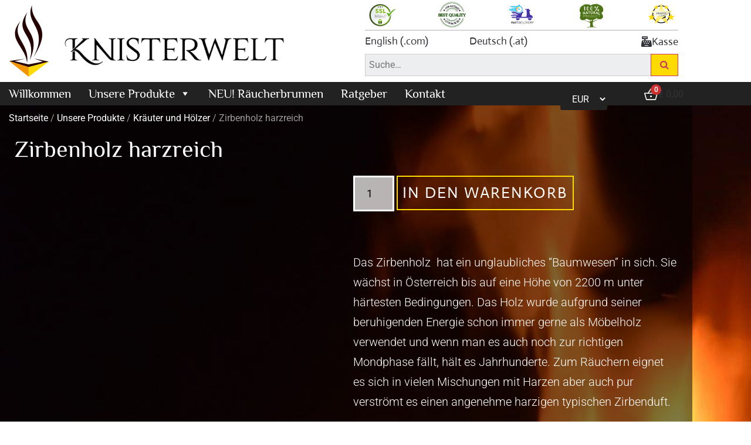

--- FILE ---
content_type: text/html; charset=UTF-8
request_url: https://knisterwelt.de/zirbenholz-harzreich/
body_size: 137429
content:
<!doctype html>
<html lang="de">
<head><script data-pagespeed-no-defer data-two-no-delay type="text/javascript" >var two_worker_data_critical_data = {"critical_data":{"critical_css":false,"critical_fonts":false}}</script><script data-pagespeed-no-defer data-two-no-delay type="text/javascript" >var two_worker_data_font = {"font":[]}</script><script data-pagespeed-no-defer data-two-no-delay type="text/javascript" >var two_worker_data_excluded_js = {"js":[]}</script><script data-pagespeed-no-defer data-two-no-delay type="text/javascript" >var two_worker_data_js = {"js":[{"inline":true,"code":"d2luZG93Ll93Y2ElMjAlM0QlMjB3aW5kb3cuX3djYSUyMCU3QyU3QyUyMCU1QiU1RCUzQg==","id":"","uid":"two_6970cd1cb5da4","exclude_blob":false,"excluded_from_delay":false},{"inline":false,"url":"https:\/\/knisterwelt.de\/wp-includes\/js\/jquery\/jquery.min.js?ver=3.7.1","id":"jquery-core-js","uid":"two_6970cd1cb5e1b","exclude_blob":false,"excluded_from_delay":false},{"inline":false,"url":"https:\/\/knisterwelt.de\/wp-includes\/js\/jquery\/jquery-migrate.min.js?ver=3.4.1","id":"jquery-migrate-js","uid":"two_6970cd1cb5e2d","exclude_blob":false,"excluded_from_delay":false},{"inline":true,"code":"[base64]","id":"tp-js-js-extra","uid":"two_6970cd1cb5e40","exclude_blob":false,"excluded_from_delay":false},{"inline":false,"url":"https:\/\/knisterwelt.de\/wp-content\/plugins\/trustpilot-reviews\/review\/assets\/js\/headerScript.min.js?ver=1.0&#039; async=&#039;async","id":"tp-js-js","uid":"two_6970cd1cb5e55","exclude_blob":false,"excluded_from_delay":false},{"inline":false,"url":"https:\/\/knisterwelt.de\/wp-content\/plugins\/woocommerce\/assets\/js\/jquery-blockui\/jquery.blockUI.min.js?ver=2.7.0-wc.10.4.3","id":"wc-jquery-blockui-js","uid":"two_6970cd1cb5e69","exclude_blob":false,"excluded_from_delay":false},{"inline":true,"code":"[base64]","id":"wc-add-to-cart-js-extra","uid":"two_6970cd1cb5e79","exclude_blob":false,"excluded_from_delay":false},{"inline":false,"url":"https:\/\/knisterwelt.de\/wp-content\/plugins\/woocommerce\/assets\/js\/frontend\/add-to-cart.min.js?ver=10.4.3","id":"wc-add-to-cart-js","uid":"two_6970cd1cb5e8f","exclude_blob":false,"excluded_from_delay":false},{"inline":false,"url":"https:\/\/knisterwelt.de\/wp-content\/plugins\/woocommerce\/assets\/js\/zoom\/jquery.zoom.min.js?ver=1.7.21-wc.10.4.3","id":"wc-zoom-js","uid":"two_6970cd1cb5e9e","exclude_blob":false,"excluded_from_delay":false},{"inline":false,"url":"https:\/\/knisterwelt.de\/wp-content\/plugins\/woocommerce\/assets\/js\/flexslider\/jquery.flexslider.min.js?ver=2.7.2-wc.10.4.3","id":"wc-flexslider-js","uid":"two_6970cd1cb5eb1","exclude_blob":false,"excluded_from_delay":false},{"inline":false,"url":"https:\/\/knisterwelt.de\/wp-content\/plugins\/woocommerce\/assets\/js\/photoswipe\/photoswipe.min.js?ver=4.1.1-wc.10.4.3","id":"wc-photoswipe-js","uid":"two_6970cd1cb5ec2","exclude_blob":false,"excluded_from_delay":false},{"inline":false,"url":"https:\/\/knisterwelt.de\/wp-content\/plugins\/woocommerce\/assets\/js\/photoswipe\/photoswipe-ui-default.min.js?ver=4.1.1-wc.10.4.3","id":"wc-photoswipe-ui-default-js","uid":"two_6970cd1cb5ed8","exclude_blob":false,"excluded_from_delay":false},{"inline":true,"code":"[base64]","id":"wc-single-product-js-extra","uid":"two_6970cd1cb5ee9","exclude_blob":false,"excluded_from_delay":false},{"inline":false,"url":"https:\/\/knisterwelt.de\/wp-content\/plugins\/woocommerce\/assets\/js\/frontend\/single-product.min.js?ver=10.4.3","id":"wc-single-product-js","uid":"two_6970cd1cb5f04","exclude_blob":false,"excluded_from_delay":false},{"inline":false,"url":"https:\/\/knisterwelt.de\/wp-content\/plugins\/woocommerce\/assets\/js\/js-cookie\/js.cookie.min.js?ver=2.1.4-wc.10.4.3","id":"wc-js-cookie-js","uid":"two_6970cd1cb5f13","exclude_blob":false,"excluded_from_delay":false},{"inline":true,"code":"[base64]","id":"woocommerce-js-extra","uid":"two_6970cd1cb5f26","exclude_blob":false,"excluded_from_delay":false},{"inline":false,"url":"https:\/\/knisterwelt.de\/wp-content\/plugins\/woocommerce\/assets\/js\/frontend\/woocommerce.min.js?ver=10.4.3","id":"woocommerce-js","uid":"two_6970cd1cb5f38","exclude_blob":false,"excluded_from_delay":false},{"inline":false,"url":"https:\/\/stats.wp.com\/s-202604.js","id":"woocommerce-analytics-js","uid":"two_6970cd1cb5f4b","exclude_blob":false,"excluded_from_delay":false},{"inline":false,"url":"https:\/\/knisterwelt.de\/wp-content\/plugins\/elementor\/assets\/lib\/font-awesome\/js\/v4-shims.min.js?ver=3.34.2","id":"font-awesome-4-shim-js","uid":"two_6970cd1cb5f5b","exclude_blob":false,"excluded_from_delay":false},{"inline":false,"url":"https:\/\/knisterwelt.de\/wp-includes\/js\/underscore.min.js?ver=1.13.7","id":"underscore-js","uid":"two_6970cd1cb5f6e","exclude_blob":false,"excluded_from_delay":false},{"inline":true,"code":"[base64]","id":"wp-util-js-extra","uid":"two_6970cd1cb5f7e","exclude_blob":false,"excluded_from_delay":false},{"inline":false,"url":"https:\/\/knisterwelt.de\/wp-includes\/js\/wp-util.min.js?ver=6.9","id":"wp-util-js","uid":"two_6970cd1cb5f92","exclude_blob":false,"excluded_from_delay":false},{"inline":true,"code":"[base64]","id":"wc-add-to-cart-variation-js-extra","uid":"two_6970cd1cb5fa2","exclude_blob":false,"excluded_from_delay":false},{"inline":false,"url":"https:\/\/knisterwelt.de\/wp-content\/plugins\/woocommerce\/assets\/js\/frontend\/add-to-cart-variation.min.js?ver=10.4.3","id":"wc-add-to-cart-variation-js","uid":"two_6970cd1cb5fbb","exclude_blob":false,"excluded_from_delay":false},{"inline":true,"code":"[base64]","id":"","uid":"two_6970cd1cb5fd4","exclude_blob":false,"excluded_from_delay":false},{"inline":true,"code":"[base64]","id":"","uid":"two_6970cd1cb5fea","exclude_blob":false,"excluded_from_delay":false},{"inline":false,"url":"https:\/\/analytic.wolkengrazer.com\/userTrack\/server\/ust.min.js?v=6.4.0","id":"","uid":"two_6970cd1cb5ffa","exclude_blob":false,"excluded_from_delay":false},{"inline":true,"code":"[base64]","id":"","uid":"two_6970cd1cb600e","exclude_blob":false,"excluded_from_delay":false},{"inline":true,"code":"[base64]","id":"","uid":"two_6970cd1cb6024","exclude_blob":false,"excluded_from_delay":false},{"inline":true,"code":"[base64]","id":"","uid":"two_6970cd1cb6045","exclude_blob":false,"excluded_from_delay":false},{"inline":true,"code":"[base64]","id":"","uid":"two_6970cd1cb6062","exclude_blob":false,"excluded_from_delay":false},{"inline":true,"code":"[base64]","id":"","uid":"two_6970cd1cb607d","exclude_blob":false,"excluded_from_delay":false},{"inline":true,"code":"[base64]","id":"","uid":"two_6970cd1cb60ae","exclude_blob":false,"excluded_from_delay":false},{"inline":true,"code":"[base64]","id":"mcjs","uid":"two_6970cd1cb60ca","exclude_blob":false,"excluded_from_delay":false},{"inline":true,"code":"[base64]","id":"","uid":"two_6970cd1cb60e2","exclude_blob":false,"excluded_from_delay":false},{"inline":true,"code":"[base64]","id":"","uid":"two_6970cd1cb613c","exclude_blob":false,"excluded_from_delay":false},{"inline":true,"code":"[base64]","id":"","uid":"two_6970cd1cb6159","exclude_blob":false,"excluded_from_delay":false},{"inline":true,"code":"[base64]","id":"cherry-js-core-js-extra","uid":"two_6970cd1cb617b","exclude_blob":false,"excluded_from_delay":false},{"inline":false,"url":"https:\/\/knisterwelt.de\/wp-content\/plugins\/cherry-search\/cherry-framework\/modules\/cherry-js-core\/assets\/js\/min\/cherry-js-core.min.js?ver=1.5.11","id":"cherry-js-core-js","uid":"two_6970cd1cb61b6","exclude_blob":false,"excluded_from_delay":false},{"inline":true,"code":"[base64]","id":"cherry-js-core-js-after","uid":"two_6970cd1cb61d4","exclude_blob":false,"excluded_from_delay":false},{"inline":false,"url":"https:\/\/knisterwelt.de\/wp-includes\/js\/dist\/hooks.min.js?ver=dd5603f07f9220ed27f1","id":"wp-hooks-js","uid":"two_6970cd1cb61ef","exclude_blob":false,"excluded_from_delay":false},{"inline":false,"url":"https:\/\/knisterwelt.de\/wp-includes\/js\/dist\/i18n.min.js?ver=c26c3dc7bed366793375","id":"wp-i18n-js","uid":"two_6970cd1cb620d","exclude_blob":false,"excluded_from_delay":false},{"inline":true,"code":"[base64]","id":"wp-i18n-js-after","uid":"two_6970cd1cb6226","exclude_blob":false,"excluded_from_delay":false},{"inline":false,"url":"https:\/\/knisterwelt.de\/wp-includes\/js\/dist\/vendor\/react.min.js?ver=18.3.1.1","id":"react-js","uid":"two_6970cd1cb6244","exclude_blob":false,"excluded_from_delay":false},{"inline":false,"url":"https:\/\/knisterwelt.de\/wp-includes\/js\/dist\/vendor\/react-jsx-runtime.min.js?ver=18.3.1","id":"react-jsx-runtime-js","uid":"two_6970cd1cb625f","exclude_blob":false,"excluded_from_delay":false},{"inline":false,"url":"https:\/\/knisterwelt.de\/wp-includes\/js\/dist\/deprecated.min.js?ver=e1f84915c5e8ae38964c","id":"wp-deprecated-js","uid":"two_6970cd1cb627e","exclude_blob":false,"excluded_from_delay":false},{"inline":false,"url":"https:\/\/knisterwelt.de\/wp-includes\/js\/dist\/dom.min.js?ver=26edef3be6483da3de2e","id":"wp-dom-js","uid":"two_6970cd1cb6298","exclude_blob":false,"excluded_from_delay":false},{"inline":false,"url":"https:\/\/knisterwelt.de\/wp-includes\/js\/dist\/vendor\/react-dom.min.js?ver=18.3.1.1","id":"react-dom-js","uid":"two_6970cd1cb62b8","exclude_blob":false,"excluded_from_delay":false},{"inline":false,"url":"https:\/\/knisterwelt.de\/wp-includes\/js\/dist\/escape-html.min.js?ver=6561a406d2d232a6fbd2","id":"wp-escape-html-js","uid":"two_6970cd1cb62d5","exclude_blob":false,"excluded_from_delay":false},{"inline":false,"url":"https:\/\/knisterwelt.de\/wp-includes\/js\/dist\/element.min.js?ver=6a582b0c827fa25df3dd","id":"wp-element-js","uid":"two_6970cd1cb62f4","exclude_blob":false,"excluded_from_delay":false},{"inline":false,"url":"https:\/\/knisterwelt.de\/wp-includes\/js\/dist\/is-shallow-equal.min.js?ver=e0f9f1d78d83f5196979","id":"wp-is-shallow-equal-js","uid":"two_6970cd1cb6311","exclude_blob":false,"excluded_from_delay":false},{"inline":true,"code":"[base64]","id":"wp-keycodes-js-translations","uid":"two_6970cd1cb6331","exclude_blob":false,"excluded_from_delay":false},{"inline":false,"url":"https:\/\/knisterwelt.de\/wp-includes\/js\/dist\/keycodes.min.js?ver=34c8fb5e7a594a1c8037","id":"wp-keycodes-js","uid":"two_6970cd1cb634e","exclude_blob":false,"excluded_from_delay":false},{"inline":false,"url":"https:\/\/knisterwelt.de\/wp-includes\/js\/dist\/priority-queue.min.js?ver=2d59d091223ee9a33838","id":"wp-priority-queue-js","uid":"two_6970cd1cb636e","exclude_blob":false,"excluded_from_delay":false},{"inline":false,"url":"https:\/\/knisterwelt.de\/wp-includes\/js\/dist\/compose.min.js?ver=7a9b375d8c19cf9d3d9b","id":"wp-compose-js","uid":"two_6970cd1cb6388","exclude_blob":false,"excluded_from_delay":false},{"inline":false,"url":"https:\/\/knisterwelt.de\/wp-includes\/js\/dist\/primitives.min.js?ver=0b5dcc337aa7cbf75570","id":"wp-primitives-js","uid":"two_6970cd1cb63a8","exclude_blob":false,"excluded_from_delay":false},{"inline":false,"url":"https:\/\/knisterwelt.de\/wp-includes\/js\/dist\/plugins.min.js?ver=039ed87b5b9f7036ceee","id":"wp-plugins-js","uid":"two_6970cd1cb63c3","exclude_blob":false,"excluded_from_delay":false},{"inline":false,"url":"https:\/\/knisterwelt.de\/wp-includes\/js\/dist\/dom-ready.min.js?ver=f77871ff7694fffea381","id":"wp-dom-ready-js","uid":"two_6970cd1cb63e3","exclude_blob":false,"excluded_from_delay":false},{"inline":true,"code":"[base64]","id":"wp-a11y-js-translations","uid":"two_6970cd1cb6400","exclude_blob":false,"excluded_from_delay":false},{"inline":false,"url":"https:\/\/knisterwelt.de\/wp-includes\/js\/dist\/a11y.min.js?ver=cb460b4676c94bd228ed","id":"wp-a11y-js","uid":"two_6970cd1cb6420","exclude_blob":false,"excluded_from_delay":false},{"inline":false,"url":"https:\/\/knisterwelt.de\/wp-includes\/js\/dist\/vendor\/moment.min.js?ver=2.30.1","id":"moment-js","uid":"two_6970cd1cb643b","exclude_blob":false,"excluded_from_delay":false},{"inline":true,"code":"[base64]","id":"moment-js-after","uid":"two_6970cd1cb645a","exclude_blob":false,"excluded_from_delay":false},{"inline":false,"url":"https:\/\/knisterwelt.de\/wp-includes\/js\/dist\/date.min.js?ver=795a56839718d3ff7eae","id":"wp-date-js","uid":"two_6970cd1cb6477","exclude_blob":false,"excluded_from_delay":false},{"inline":true,"code":"[base64]","id":"wp-date-js-after","uid":"two_6970cd1cb6495","exclude_blob":false,"excluded_from_delay":false},{"inline":false,"url":"https:\/\/knisterwelt.de\/wp-includes\/js\/dist\/html-entities.min.js?ver=e8b78b18a162491d5e5f","id":"wp-html-entities-js","uid":"two_6970cd1cb64b9","exclude_blob":false,"excluded_from_delay":false},{"inline":false,"url":"https:\/\/knisterwelt.de\/wp-includes\/js\/dist\/private-apis.min.js?ver=4f465748bda624774139","id":"wp-private-apis-js","uid":"two_6970cd1cb64d8","exclude_blob":false,"excluded_from_delay":false},{"inline":false,"url":"https:\/\/knisterwelt.de\/wp-includes\/js\/dist\/redux-routine.min.js?ver=8bb92d45458b29590f53","id":"wp-redux-routine-js","uid":"two_6970cd1cb64f2","exclude_blob":false,"excluded_from_delay":false},{"inline":false,"url":"https:\/\/knisterwelt.de\/wp-includes\/js\/dist\/data.min.js?ver=f940198280891b0b6318","id":"wp-data-js","uid":"two_6970cd1cb650f","exclude_blob":false,"excluded_from_delay":false},{"inline":true,"code":"[base64]","id":"wp-data-js-after","uid":"two_6970cd1cb6529","exclude_blob":false,"excluded_from_delay":false},{"inline":true,"code":"[base64]","id":"wp-rich-text-js-translations","uid":"two_6970cd1cb6546","exclude_blob":false,"excluded_from_delay":false},{"inline":false,"url":"https:\/\/knisterwelt.de\/wp-includes\/js\/dist\/rich-text.min.js?ver=5bdbb44f3039529e3645","id":"wp-rich-text-js","uid":"two_6970cd1cb6563","exclude_blob":false,"excluded_from_delay":false},{"inline":false,"url":"https:\/\/knisterwelt.de\/wp-includes\/js\/dist\/warning.min.js?ver=d69bc18c456d01c11d5a","id":"wp-warning-js","uid":"two_6970cd1cb6581","exclude_blob":false,"excluded_from_delay":false},{"inline":true,"code":"[base64]","id":"wp-components-js-translations","uid":"two_6970cd1cb659c","exclude_blob":false,"excluded_from_delay":false},{"inline":false,"url":"https:\/\/knisterwelt.de\/wp-includes\/js\/dist\/components.min.js?ver=ad5cb4227f07a3d422ad","id":"wp-components-js","uid":"two_6970cd1cb6679","exclude_blob":false,"excluded_from_delay":false},{"inline":false,"url":"https:\/\/knisterwelt.de\/wp-includes\/js\/dist\/vendor\/wp-polyfill.min.js?ver=3.15.0","id":"wp-polyfill-js","uid":"two_6970cd1cb66ae","exclude_blob":false,"excluded_from_delay":false},{"inline":true,"code":"[base64]","id":"wc-cart-checkout-base-js-translations","uid":"two_6970cd1cb66cd","exclude_blob":false,"excluded_from_delay":false},{"inline":false,"url":"https:\/\/knisterwelt.de\/wp-content\/plugins\/woocommerce\/assets\/client\/blocks\/wc-cart-checkout-base-frontend.js?ver=56daaae21456ba6fa364","id":"wc-cart-checkout-base-js","uid":"two_6970cd1cb67ca","exclude_blob":false,"excluded_from_delay":false},{"inline":false,"url":"https:\/\/knisterwelt.de\/wp-content\/plugins\/woocommerce\/assets\/client\/blocks\/wc-cart-checkout-vendors-frontend.js?ver=d179e1f113881cf2f0a9","id":"wc-cart-checkout-vendors-js","uid":"two_6970cd1cb67e8","exclude_blob":false,"excluded_from_delay":false},{"inline":false,"url":"https:\/\/knisterwelt.de\/wp-content\/plugins\/woocommerce\/assets\/client\/blocks\/wc-types.js?ver=de925be9bc9f555c810c","id":"wc-types-js","uid":"two_6970cd1cb6806","exclude_blob":false,"excluded_from_delay":false},{"inline":false,"url":"https:\/\/knisterwelt.de\/wp-content\/plugins\/woocommerce\/assets\/client\/blocks\/blocks-checkout-events.js?ver=2d0fd4590f6cc663947c","id":"wc-blocks-checkout-events-js","uid":"two_6970cd1cb6823","exclude_blob":false,"excluded_from_delay":false},{"inline":false,"url":"https:\/\/knisterwelt.de\/wp-includes\/js\/dist\/url.min.js?ver=9e178c9516d1222dc834","id":"wp-url-js","uid":"two_6970cd1cb6840","exclude_blob":false,"excluded_from_delay":false},{"inline":true,"code":"[base64]","id":"wp-api-fetch-js-translations","uid":"two_6970cd1cb685d","exclude_blob":false,"excluded_from_delay":false},{"inline":false,"url":"https:\/\/knisterwelt.de\/wp-includes\/js\/dist\/api-fetch.min.js?ver=3a4d9af2b423048b0dee","id":"wp-api-fetch-js","uid":"two_6970cd1cb6887","exclude_blob":false,"excluded_from_delay":false},{"inline":true,"code":"[base64]","id":"wp-api-fetch-js-after","uid":"two_6970cd1cb68a6","exclude_blob":false,"excluded_from_delay":false},{"inline":true,"code":"[base64]","id":"wc-settings-js-before","uid":"two_6970cd1cb68c4","exclude_blob":false,"excluded_from_delay":false},{"inline":false,"url":"https:\/\/knisterwelt.de\/wp-content\/plugins\/woocommerce\/assets\/client\/blocks\/wc-settings.js?ver=508473c3c2ece9af8f8f","id":"wc-settings-js","uid":"two_6970cd1cb6998","exclude_blob":false,"excluded_from_delay":false},{"inline":false,"url":"https:\/\/knisterwelt.de\/wp-content\/plugins\/woocommerce\/assets\/client\/blocks\/wc-blocks-registry.js?ver=a16aa912ffa0a15063f1","id":"wc-blocks-registry-js","uid":"two_6970cd1cb69b6","exclude_blob":false,"excluded_from_delay":false},{"inline":false,"url":"https:\/\/knisterwelt.de\/wp-includes\/js\/dist\/data-controls.min.js?ver=49f5587e8b90f9e7cc7e","id":"wp-data-controls-js","uid":"two_6970cd1cb69d3","exclude_blob":false,"excluded_from_delay":false},{"inline":false,"url":"https:\/\/knisterwelt.de\/wp-includes\/js\/dist\/notices.min.js?ver=f62fbf15dcc23301922f","id":"wp-notices-js","uid":"two_6970cd1cb69f1","exclude_blob":false,"excluded_from_delay":false},{"inline":true,"code":"[base64]","id":"wc-blocks-middleware-js-before","uid":"two_6970cd1cb6a10","exclude_blob":false,"excluded_from_delay":false},{"inline":false,"url":"https:\/\/knisterwelt.de\/wp-content\/plugins\/woocommerce\/assets\/client\/blocks\/wc-blocks-middleware.js?ver=d79dedade2f2e4dc9df4","id":"wc-blocks-middleware-js","uid":"two_6970cd1cb6a2d","exclude_blob":false,"excluded_from_delay":false},{"inline":true,"code":"[base64]","id":"wc-blocks-data-store-js-translations","uid":"two_6970cd1cb6a4a","exclude_blob":false,"excluded_from_delay":false},{"inline":false,"url":"https:\/\/knisterwelt.de\/wp-content\/plugins\/woocommerce\/assets\/client\/blocks\/wc-blocks-data.js?ver=d62ecc40f192d0f05f05","id":"wc-blocks-data-store-js","uid":"two_6970cd1cb6a7e","exclude_blob":false,"excluded_from_delay":false},{"inline":false,"url":"https:\/\/knisterwelt.de\/wp-content\/plugins\/woocommerce\/assets\/client\/admin\/sanitize\/index.js?ver=c7a741f8dc5bec166999","id":"wc-sanitize-js","uid":"two_6970cd1cb6a9b","exclude_blob":false,"excluded_from_delay":false},{"inline":false,"url":"https:\/\/knisterwelt.de\/wp-content\/plugins\/woocommerce\/assets\/client\/blocks\/blocks-components.js?ver=1cecc164412419d4282d","id":"wc-blocks-components-js","uid":"two_6970cd1cb6ab9","exclude_blob":false,"excluded_from_delay":false},{"inline":false,"url":"https:\/\/knisterwelt.de\/wp-content\/plugins\/woocommerce\/assets\/client\/blocks\/blocks-checkout.js?ver=c71566edd56265d976c6","id":"wc-blocks-checkout-js","uid":"two_6970cd1cb6ad6","exclude_blob":false,"excluded_from_delay":false},{"inline":true,"code":"JTBBdmFyJTIwcHdnY0Jsb2NrcyUyMCUzRCUyMCU3QiUyMmhpZGVSZWRlZW1Gb3JtJTIyJTNBJTIyJTIyJTdEJTNCJTBBJTJGJTJGJTIzJTIwc291cmNlVVJMJTNEcHdnYy13Yy1ibG9ja3MtanMtZXh0cmElMEE=","id":"pwgc-wc-blocks-js-extra","uid":"two_6970cd1cb6af2","exclude_blob":false,"excluded_from_delay":false},{"inline":true,"code":"[base64]","id":"pwgc-wc-blocks-js-translations","uid":"two_6970cd1cb6b12","exclude_blob":false,"excluded_from_delay":false},{"inline":false,"url":"https:\/\/knisterwelt.de\/wp-content\/plugins\/pw-woocommerce-gift-cards\/assets\/dist\/blocks.js?ver=2.29","id":"pwgc-wc-blocks-js","uid":"two_6970cd1cb6b39","exclude_blob":false,"excluded_from_delay":false},{"inline":true,"code":"[base64]","id":"cr-frontend-js-js-extra","uid":"two_6970cd1cb6b57","exclude_blob":false,"excluded_from_delay":false},{"inline":false,"url":"https:\/\/knisterwelt.de\/wp-content\/plugins\/customer-reviews-woocommerce\/js\/frontend.js?ver=5.97.0","id":"cr-frontend-js-js","uid":"two_6970cd1cb6b79","exclude_blob":false,"excluded_from_delay":false},{"inline":false,"url":"https:\/\/knisterwelt.de\/wp-content\/plugins\/customer-reviews-woocommerce\/js\/colcade.js?ver=5.97.0","id":"cr-colcade-js","uid":"two_6970cd1cb6b96","exclude_blob":false,"excluded_from_delay":false},{"inline":true,"code":"[base64]","id":"saswp-rf-frontend-script-js-extra","uid":"two_6970cd1cb6bb3","exclude_blob":false,"excluded_from_delay":false},{"inline":false,"url":"https:\/\/knisterwelt.de\/wp-content\/plugins\/schema-and-structured-data-for-wp\/admin_section\/js\/saswp-review-feature-frontend.min.js?ver=1.54.2","id":"saswp-rf-frontend-script-js","uid":"two_6970cd1cb6bd2","exclude_blob":false,"excluded_from_delay":false},{"inline":false,"url":"https:\/\/knisterwelt.de\/wp-includes\/js\/jquery\/ui\/core.min.js?ver=1.13.3","id":"jquery-ui-core-js","uid":"two_6970cd1cb6bef","exclude_blob":false,"excluded_from_delay":false},{"inline":false,"url":"https:\/\/knisterwelt.de\/wp-content\/plugins\/schema-and-structured-data-for-wp\/admin_section\/js\/jquery.rateyo.min.js?ver=1.54.2","id":"saswp-rateyo-front-js-js","uid":"two_6970cd1cb6c0d","exclude_blob":false,"excluded_from_delay":false},{"inline":true,"code":"JTBBdmFyJTIwc2Fzd3BfbG9jYWxpemVfZnJvbnRfZGF0YSUyMCUzRCUyMCU3QiUyMnJhdGV5b19kZWZhdWx0X3JhdGluZyUyMiUzQSUyMiUyMiU3RCUzQiUwQSUyRiUyRiUyMyUyMHNvdXJjZVVSTCUzRHNhc3dwLWZyb250ZW5kLWpzLWpzLWV4dHJhJTBB","id":"saswp-frontend-js-js-extra","uid":"two_6970cd1cb6c2a","exclude_blob":false,"excluded_from_delay":false},{"inline":false,"url":"https:\/\/knisterwelt.de\/wp-content\/plugins\/schema-and-structured-data-for-wp\/admin_section\/js\/saswp-frontend.min.js?ver=1.54.2","id":"saswp-frontend-js-js","uid":"two_6970cd1cb6c48","exclude_blob":false,"excluded_from_delay":false},{"inline":true,"code":"[base64]","id":"wpfront-scroll-top-js-extra","uid":"two_6970cd1cb6c66","exclude_blob":false,"excluded_from_delay":false},{"inline":false,"url":"https:\/\/knisterwelt.de\/wp-content\/plugins\/wpfront-scroll-top\/includes\/assets\/wpfront-scroll-top.min.js?ver=3.0.1.09211","id":"wpfront-scroll-top-js","uid":"two_6970cd1cb6c95","exclude_blob":false,"excluded_from_delay":false},{"inline":true,"code":"[base64]","id":"mailchimp-woocommerce-js-extra","uid":"two_6970cd1cb6cb1","exclude_blob":false,"excluded_from_delay":false},{"inline":false,"url":"https:\/\/knisterwelt.de\/wp-content\/plugins\/mailchimp-for-woocommerce\/public\/js\/mailchimp-woocommerce-public.min.js?ver=5.5.1.07","id":"mailchimp-woocommerce-js","uid":"two_6970cd1cb6cce","exclude_blob":false,"excluded_from_delay":false},{"inline":false,"url":"https:\/\/knisterwelt.de\/wp-content\/plugins\/jetpack\/jetpack_vendor\/automattic\/woocommerce-analytics\/build\/woocommerce-analytics-client.js?minify=false&amp;ver=75adc3c1e2933e2c8c6a","id":"woocommerce-analytics-client-js","uid":"two_6970cd1cb6cec","exclude_blob":false,"excluded_from_delay":false},{"inline":true,"code":"[base64]","id":"cherry-handler-js-js-extra","uid":"two_6970cd1cb6d09","exclude_blob":false,"excluded_from_delay":false},{"inline":false,"url":"https:\/\/knisterwelt.de\/wp-content\/plugins\/cherry-search\/cherry-framework\/modules\/cherry-handler\/assets\/js\/min\/cherry-handler.min.js?ver=1.5.11","id":"cherry-handler-js-js","uid":"two_6970cd1cb6d28","exclude_blob":false,"excluded_from_delay":false},{"inline":false,"url":"https:\/\/knisterwelt.de\/wp-content\/plugins\/elementor\/assets\/js\/webpack.runtime.min.js?ver=3.34.2","id":"elementor-webpack-runtime-js","uid":"two_6970cd1cb6d46","exclude_blob":false,"excluded_from_delay":false},{"inline":false,"url":"https:\/\/knisterwelt.de\/wp-content\/plugins\/elementor\/assets\/js\/frontend-modules.min.js?ver=3.34.2","id":"elementor-frontend-modules-js","uid":"two_6970cd1cb6d65","exclude_blob":false,"excluded_from_delay":false},{"inline":true,"code":"[base64]","id":"elementor-frontend-js-before","uid":"two_6970cd1cb6d83","exclude_blob":false,"excluded_from_delay":false},{"inline":false,"url":"https:\/\/knisterwelt.de\/wp-content\/plugins\/elementor\/assets\/js\/frontend.min.js?ver=3.34.2","id":"elementor-frontend-js","uid":"two_6970cd1cb6dc7","exclude_blob":false,"excluded_from_delay":false},{"inline":false,"url":"https:\/\/knisterwelt.de\/wp-content\/plugins\/elementor\/assets\/lib\/swiper\/v8\/swiper.min.js?ver=8.4.5","id":"swiper-js","uid":"two_6970cd1cb6de6","exclude_blob":false,"excluded_from_delay":false},{"inline":false,"url":"https:\/\/knisterwelt.de\/wp-content\/plugins\/elementor-pro\/assets\/lib\/sticky\/jquery.sticky.min.js?ver=3.34.1","id":"e-sticky-js","uid":"two_6970cd1cb6e04","exclude_blob":false,"excluded_from_delay":false},{"inline":false,"url":"https:\/\/knisterwelt.de\/wp-content\/plugins\/elementor-pro\/assets\/lib\/smartmenus\/jquery.smartmenus.min.js?ver=1.2.1","id":"smartmenus-js","uid":"two_6970cd1cb6e7b","exclude_blob":false,"excluded_from_delay":false},{"inline":false,"url":"https:\/\/knisterwelt.de\/wp-content\/plugins\/woocommerce\/assets\/js\/sourcebuster\/sourcebuster.min.js?ver=10.4.3","id":"sourcebuster-js-js","uid":"two_6970cd1cb6e9a","exclude_blob":false,"excluded_from_delay":false},{"inline":true,"code":"[base64]","id":"wc-order-attribution-js-extra","uid":"two_6970cd1cb6eb7","exclude_blob":false,"excluded_from_delay":false},{"inline":false,"url":"https:\/\/knisterwelt.de\/wp-content\/plugins\/woocommerce\/assets\/js\/frontend\/order-attribution.min.js?ver=10.4.3","id":"wc-order-attribution-js","uid":"two_6970cd1cb6ed7","exclude_blob":false,"excluded_from_delay":false},{"inline":false,"url":"https:\/\/js.stripe.com\/v3\/?ver=3.0","id":"stripe-js","uid":"two_6970cd1cb6ef5","exclude_blob":false,"excluded_from_delay":false},{"inline":false,"url":"https:\/\/knisterwelt.de\/wp-includes\/js\/dist\/vendor\/lodash.min.js?ver=4.17.21","id":"lodash-js","uid":"two_6970cd1cb6f16","exclude_blob":false,"excluded_from_delay":false},{"inline":true,"code":"JTBBd2luZG93LmxvZGFzaCUyMCUzRCUyMF8ubm9Db25mbGljdCUyOCUyOSUzQiUwQSUyRiUyRiUyMyUyMHNvdXJjZVVSTCUzRGxvZGFzaC1qcy1hZnRlciUwQQ==","id":"lodash-js-after","uid":"two_6970cd1cb6f37","exclude_blob":false,"excluded_from_delay":false},{"inline":true,"code":"[base64]","id":"wc_stripe_express_checkout-js-extra","uid":"two_6970cd1cb6f58","exclude_blob":false,"excluded_from_delay":false},{"inline":false,"url":"https:\/\/knisterwelt.de\/wp-content\/plugins\/woocommerce-gateway-stripe\/build\/express-checkout.js?ver=f49792bd42ded7e3e1cb","id":"wc_stripe_express_checkout-js","uid":"two_6970cd1cb6f97","exclude_blob":false,"excluded_from_delay":false},{"inline":true,"code":"[base64]","id":"griwpc-base-js-extra","uid":"two_6970cd1cb6fb3","exclude_blob":false,"excluded_from_delay":false},{"inline":false,"url":"https:\/\/knisterwelt.de\/wp-content\/plugins\/recaptcha-in-wp-comments-form\/js\/base.js?ver=9.1.2","id":"griwpc-base-js","uid":"two_6970cd1cb6fd5","exclude_blob":false,"excluded_from_delay":false},{"inline":false,"url":"https:\/\/knisterwelt.de\/wp-content\/plugins\/recaptcha-in-wp-comments-form\/js\/recaptcha.js?ver=9.1.2","id":"google-recaptcha-ini-js","uid":"two_6970cd1cb6ff4","exclude_blob":false,"excluded_from_delay":false},{"inline":false,"url":"https:\/\/www.google.com\/recaptcha\/api.js?onload=griwpcOnloadCallback&amp;render=explicit&amp;ver=6.9","id":"recaptcha-call-js","uid":"two_6970cd1cb7013","exclude_blob":false,"excluded_from_delay":false},{"inline":false,"url":"https:\/\/knisterwelt.de\/wp-content\/plugins\/woocommerce-gateway-paypal-express-checkout\/assets\/js\/wc-gateway-ppec-order-review.js?ver=2.1.3","id":"wc-gateway-ppec-order-review-js","uid":"two_6970cd1cb702f","exclude_blob":false,"excluded_from_delay":false},{"inline":false,"url":"https:\/\/knisterwelt.de\/wp-content\/plugins\/cart-for-woocommerce\/assets\/addon\/embla-carousel.min.js?ver=1.9.1","id":"fkcart-carousel-js","uid":"two_6970cd1cb704a","exclude_blob":false,"excluded_from_delay":false},{"inline":true,"code":"[base64]","id":"fkcart-script-js-extra","uid":"two_6970cd1cb706b","exclude_blob":false,"excluded_from_delay":false},{"inline":false,"url":"https:\/\/knisterwelt.de\/wp-content\/plugins\/cart-for-woocommerce\/assets\/js\/cart.min.js?ver=1.9.1","id":"fkcart-script-js","uid":"two_6970cd1cb7098","exclude_blob":false,"excluded_from_delay":false},{"inline":true,"code":"[base64]","id":"pwaforwp-js-js-extra","uid":"two_6970cd1cb70b5","exclude_blob":false,"excluded_from_delay":false},{"inline":false,"url":"https:\/\/knisterwelt.de\/wp-content\/plugins\/pwa-for-wp\/assets\/js\/pwaforwp.min.js?ver=1.7.83","id":"pwaforwp-js-js","uid":"two_6970cd1cb70d4","exclude_blob":false,"excluded_from_delay":false},{"inline":false,"url":"https:\/\/knisterwelt.de\/wp-content\/plugins\/pwa-for-wp\/assets\/js\/pwaforwp-video.min.js?ver=1.7.83","id":"pwaforwp-video-js-js","uid":"two_6970cd1cb70f3","exclude_blob":false,"excluded_from_delay":false},{"inline":true,"code":"JTBBdmFyJTIwcHdhZm9yd3BfZG93bmxvYWRfanNfb2JqJTIwJTNEJTIwJTdCJTIyZm9yY2VfcmVtZW1iZXJtZSUyMiUzQSUyMjAlMjIlN0QlM0IlMEElMkYlMkYlMjMlMjBzb3VyY2VVUkwlM0Rwd2Fmb3J3cC1kb3dubG9hZC1qcy1qcy1leHRyYSUwQQ==","id":"pwaforwp-download-js-js-extra","uid":"two_6970cd1cb7110","exclude_blob":false,"excluded_from_delay":false},{"inline":false,"url":"https:\/\/knisterwelt.de\/wp-content\/plugins\/pwa-for-wp\/assets\/js\/pwaforwp-download.min.js?ver=1.7.83","id":"pwaforwp-download-js-js","uid":"two_6970cd1cb712f","exclude_blob":false,"excluded_from_delay":false},{"inline":false,"url":"https:\/\/knisterwelt.de\/pwa-register-sw.js?ver=1.7.83","id":"pwa-main-script-js","uid":"two_6970cd1cb714d","exclude_blob":false,"excluded_from_delay":false},{"inline":true,"code":"[base64]","id":"jetpack-stats-js-before","uid":"two_6970cd1cb716c","exclude_blob":false,"excluded_from_delay":false},{"inline":false,"url":"https:\/\/stats.wp.com\/e-202604.js","id":"jetpack-stats-js","uid":"two_6970cd1cb7189","exclude_blob":false,"excluded_from_delay":false},{"inline":false,"url":"https:\/\/knisterwelt.de\/wp-includes\/js\/hoverIntent.min.js?ver=1.10.2","id":"hoverIntent-js","uid":"two_6970cd1cb71a4","exclude_blob":false,"excluded_from_delay":false},{"inline":false,"url":"https:\/\/knisterwelt.de\/wp-content\/plugins\/megamenu\/js\/maxmegamenu.js?ver=3.7","id":"megamenu-js","uid":"two_6970cd1cb71c3","exclude_blob":false,"excluded_from_delay":false},{"inline":true,"code":"[base64]","id":"cmplz-cookiebanner-js-extra","uid":"two_6970cd1cb71e5","exclude_blob":false,"excluded_from_delay":false},{"inline":false,"url":"https:\/\/knisterwelt.de\/wp-content\/plugins\/complianz-gdpr\/cookiebanner\/js\/complianz.min.js?ver=1765933880","id":"cmplz-cookiebanner-js","uid":"two_6970cd1cb7215","exclude_blob":false,"excluded_from_delay":false},{"inline":true,"code":"[base64]","id":"cmplz-cookiebanner-js-after","uid":"two_6970cd1cb7235","exclude_blob":false,"excluded_from_delay":false},{"inline":false,"url":"https:\/\/knisterwelt.de\/wp-includes\/js\/jquery\/ui\/mouse.min.js?ver=1.13.3","id":"jquery-ui-mouse-js","uid":"two_6970cd1cb7287","exclude_blob":false,"excluded_from_delay":false},{"inline":false,"url":"https:\/\/knisterwelt.de\/wp-includes\/js\/jquery\/ui\/slider.min.js?ver=1.13.3","id":"jquery-ui-slider-js","uid":"two_6970cd1cb72a5","exclude_blob":false,"excluded_from_delay":false},{"inline":false,"url":"https:\/\/knisterwelt.de\/wp-content\/plugins\/woocommerce\/assets\/js\/jquery-ui-touch-punch\/jquery-ui-touch-punch.min.js?ver=10.4.3","id":"wc-jquery-ui-touchpunch-js","uid":"two_6970cd1cb72c3","exclude_blob":false,"excluded_from_delay":false},{"inline":false,"url":"https:\/\/knisterwelt.de\/wp-content\/plugins\/woocommerce-currency-switcher\/js\/price-slider_33.js?ver=1.4.4","id":"wc-price-slider_33-js","uid":"two_6970cd1cb72df","exclude_blob":false,"excluded_from_delay":false},{"inline":false,"url":"https:\/\/knisterwelt.de\/wp-content\/plugins\/woocommerce-currency-switcher\/js\/real-active-filters.js?ver=1.4.4","id":"woocs-real-active-filters-js","uid":"two_6970cd1cb72fb","exclude_blob":false,"excluded_from_delay":false},{"inline":false,"url":"https:\/\/knisterwelt.de\/wp-content\/plugins\/woocommerce-currency-switcher\/js\/real-price-filter-frontend.js?ver=1.4.4","id":"woocs-price-filter-frontend-js","uid":"two_6970cd1cb7318","exclude_blob":false,"excluded_from_delay":false},{"inline":false,"url":"https:\/\/knisterwelt.de\/wp-content\/plugins\/woocommerce-currency-switcher\/js\/jquery.ddslick.min.js?ver=1.4.4","id":"jquery.ddslick.min-js","uid":"two_6970cd1cb7334","exclude_blob":false,"excluded_from_delay":false},{"inline":true,"code":"[base64]","id":"woocommerce-currency-switcher-js-before","uid":"two_6970cd1cb7351","exclude_blob":false,"excluded_from_delay":false},{"inline":false,"url":"https:\/\/knisterwelt.de\/wp-content\/plugins\/woocommerce-currency-switcher\/js\/front.js?ver=1.4.4","id":"woocommerce-currency-switcher-js","uid":"two_6970cd1cb7379","exclude_blob":false,"excluded_from_delay":false},{"inline":true,"code":"[base64]","id":"cherry-search-js-extra","uid":"two_6970cd1cb7395","exclude_blob":false,"excluded_from_delay":false},{"inline":false,"url":"https:\/\/knisterwelt.de\/wp-content\/plugins\/cherry-search\/assets\/js\/min\/cherry-search.min.js?ver=1.1.5","id":"cherry-search-js","uid":"two_6970cd1cb73b1","exclude_blob":false,"excluded_from_delay":false},{"inline":true,"code":"[base64]","id":"wc-country-select-js-extra","uid":"two_6970cd1cb73ce","exclude_blob":false,"excluded_from_delay":false},{"inline":false,"url":"https:\/\/knisterwelt.de\/wp-content\/plugins\/woocommerce\/assets\/js\/frontend\/country-select.min.js?ver=10.4.3","id":"wc-country-select-js","uid":"two_6970cd1cb76a9","exclude_blob":false,"excluded_from_delay":false},{"inline":true,"code":"[base64]","id":"wc-address-i18n-js-extra","uid":"two_6970cd1cb76c6","exclude_blob":false,"excluded_from_delay":false},{"inline":false,"url":"https:\/\/knisterwelt.de\/wp-content\/plugins\/woocommerce\/assets\/js\/frontend\/address-i18n.min.js?ver=10.4.3","id":"wc-address-i18n-js","uid":"two_6970cd1cb774c","exclude_blob":false,"excluded_from_delay":false},{"inline":true,"code":"[base64]","id":"wc-checkout-js-extra","uid":"two_6970cd1cb7767","exclude_blob":false,"excluded_from_delay":false},{"inline":false,"url":"https:\/\/knisterwelt.de\/wp-content\/plugins\/woocommerce\/assets\/js\/frontend\/checkout.min.js?ver=10.4.3","id":"wc-checkout-js","uid":"two_6970cd1cb7787","exclude_blob":false,"excluded_from_delay":false},{"inline":true,"code":"[base64]","id":"wc-stripe-upe-classic-js-extra","uid":"two_6970cd1cb77a3","exclude_blob":false,"excluded_from_delay":false},{"inline":true,"code":"[base64]","id":"wc-stripe-upe-classic-js-translations","uid":"two_6970cd1cb7806","exclude_blob":false,"excluded_from_delay":false},{"inline":false,"url":"https:\/\/knisterwelt.de\/wp-content\/plugins\/woocommerce-gateway-stripe\/build\/upe-classic.js?ver=10.3.1","id":"wc-stripe-upe-classic-js","uid":"two_6970cd1cb7826","exclude_blob":false,"excluded_from_delay":false},{"inline":false,"url":"https:\/\/knisterwelt.de\/wp-content\/plugins\/elementor-pro\/assets\/js\/webpack-pro.runtime.min.js?ver=3.34.1","id":"elementor-pro-webpack-runtime-js","uid":"two_6970cd1cb7842","exclude_blob":false,"excluded_from_delay":false},{"inline":true,"code":"[base64]","id":"elementor-pro-frontend-js-before","uid":"two_6970cd1cb7861","exclude_blob":false,"excluded_from_delay":false},{"inline":false,"url":"https:\/\/knisterwelt.de\/wp-content\/plugins\/elementor-pro\/assets\/js\/frontend.min.js?ver=3.34.1","id":"elementor-pro-frontend-js","uid":"two_6970cd1cb788d","exclude_blob":false,"excluded_from_delay":false},{"inline":false,"url":"https:\/\/knisterwelt.de\/wp-content\/plugins\/elementor-pro\/assets\/js\/elements-handlers.min.js?ver=3.34.1","id":"pro-elements-handlers-js","uid":"two_6970cd1cb78aa","exclude_blob":false,"excluded_from_delay":false},{"inline":false,"url":"https:\/\/knisterwelt.de\/wp-content\/plugins\/jet-smart-filters\/assets\/lib\/jet-plugins\/jet-plugins.js?ver=3.7.1","id":"jet-plugins-js","uid":"two_6970cd1cb78c8","exclude_blob":false,"excluded_from_delay":false},{"inline":true,"code":"[base64]","id":"jet-woo-builder-js-extra","uid":"two_6970cd1cb78e5","exclude_blob":false,"excluded_from_delay":false},{"inline":false,"url":"https:\/\/knisterwelt.de\/wp-content\/plugins\/jet-woo-builder\/assets\/js\/frontend.min.js?ver=2.2.3","id":"jet-woo-builder-js","uid":"two_6970cd1cb790e","exclude_blob":false,"excluded_from_delay":false},{"inline":true,"code":"[base64]","id":"","uid":"two_6970cd1cb7930","exclude_blob":false,"excluded_from_delay":false},{"inline":true,"code":"[base64]","id":"","uid":"two_6970cd1cb796c","exclude_blob":false,"excluded_from_delay":false},{"inline":true,"code":"[base64]","id":"","uid":"two_6970cd1cb799d","exclude_blob":false,"excluded_from_delay":false},{"code":"[base64]","inline":true,"uid":"two_dispatchEvent_script"}]}</script><script data-pagespeed-no-defer data-two-no-delay type="text/javascript" >var two_worker_data_css = {"css":[]}</script>
	<meta charset="UTF-8">
	<meta name="viewport" content="width=device-width, initial-scale=1">
	<link rel="profile" href="https://gmpg.org/xfn/11">
	<script data-pagespeed-no-defer data-two-no-delay type="text/javascript">window.addEventListener("load",function(){window.two_page_loaded=true;});function logLoaded(){console.log("window is loaded");}
(function listen(){if(window.two_page_loaded){logLoaded();}else{console.log("window is notLoaded");window.setTimeout(listen,50);}})();function applyElementorControllers(){if(!window.elementorFrontend)return;window.elementorFrontend.init()}
function applyViewCss(cssUrl){if(!cssUrl)return;const cssNode=document.createElement('link');cssNode.setAttribute("href",cssUrl);cssNode.setAttribute("rel","stylesheet");cssNode.setAttribute("type","text/css");document.head.appendChild(cssNode);}
var two_scripts_load=true;var two_load_delayed_javascript=function(event){if(two_scripts_load){two_scripts_load=false;two_connect_script(0);if(typeof two_delay_custom_js_new=="object"){document.dispatchEvent(two_delay_custom_js_new)}
window.two_delayed_loading_events.forEach(function(event){console.log("removed event listener");document.removeEventListener(event,two_load_delayed_javascript,false)});}};function two_loading_events(event){setTimeout(function(event){return function(){var t=function(eventType,elementClientX,elementClientY){var _event=new Event(eventType,{bubbles:true,cancelable:true});if(eventType==="click"){_event.clientX=elementClientX;_event.clientY=elementClientY}else{_event.touches=[{clientX:elementClientX,clientY:elementClientY}]}
return _event};var element;if(event&&event.type==="touchend"){var touch=event.changedTouches[0];element=document.elementFromPoint(touch.clientX,touch.clientY);element.dispatchEvent(t('touchstart',touch.clientX,touch.clientY));element.dispatchEvent(t('touchend',touch.clientX,touch.clientY));element.dispatchEvent(t('click',touch.clientX,touch.clientY));}else if(event&&event.type==="click"){element=document.elementFromPoint(event.clientX,event.clientY);element.dispatchEvent(t(event.type,event.clientX,event.clientY));}}}(event),150);}</script><script data-pagespeed-no-defer data-two-no-delay type="text/javascript">window.two_delayed_loading_attribute="data-twodelayedjs";window.two_delayed_js_load_libs_first="";window.two_delayed_loading_events=["mousemove","click","keydown","wheel","touchmove","touchend"];window.two_event_listeners=[];</script><script data-pagespeed-no-defer data-two-no-delay type="text/javascript">document.onreadystatechange=function(){if(document.readyState==="interactive"){if(window.two_delayed_loading_attribute!==undefined){window.two_delayed_loading_events.forEach(function(ev){window.two_event_listeners[ev]=document.addEventListener(ev,two_load_delayed_javascript,{passive:false})});}
if(window.two_delayed_loading_attribute_css!==undefined){window.two_delayed_loading_events_css.forEach(function(ev){window.two_event_listeners_css[ev]=document.addEventListener(ev,two_load_delayed_css,{passive:false})});}
if(window.two_load_delayed_iframe!==undefined){window.two_delayed_loading_iframe_events.forEach(function(ev){window.two_iframe_event_listeners[ev]=document.addEventListener(ev,two_load_delayed_iframe,{passive:false})});}}}</script>
<style id="reCAPTCHA-style" >
/* 10Web Booster optimized this CSS file */
.google-recaptcha-container{display:block;clear:both;}
.google-recaptcha-container iframe{margin:0;}
.google-recaptcha-container .plugin-credits a{text-decoration:underline;}</style>
<meta name='robots' content='index, follow, max-image-preview:large, max-snippet:-1, max-video-preview:-1' />
<script data-two_delay_src='inline' data-two_delay_id="two_6970cd1cb5da4"></script>
<meta property="og:title" content="Zirbenholz harzreich"/>
<meta property="og:description" content="Das Zirbenholz  hat ein unglaubliches &quot;Baumwesen&quot; in sich. Sie wächst in Österreich bis auf eine Höhe von 2200 m unter härtesten Bedingungen. Das Holz wurde aufgrund seiner beruhigenden Energie schon immer gerne als Möbelholz verwendet und wenn man es auch noch zur richtigen Mondphase fällt, hält es Jahrhunderte. Zum Räuchern eignet es sich in vielen Mischungen mit Harzen aber auch pur verströmt es einen angenehme harzigen typischen Zirbenduft.  Päckchen mit 20 g"/>
<meta property="og:image:alt" content="Zirbe"/>
<meta property="og:image" content="https://knisterwelt.de/wp-content/uploads/2019/11/zirbe.jpg"/>
<meta property="og:image:width" content="314" />
<meta property="og:image:height" content="227" />
<meta property="og:image:type" content="image/jpeg" />
<meta property="og:type" content="article"/>
<meta property="og:article:published_time" content="2019-11-06 13:10:25"/>
<meta property="og:article:modified_time" content="2023-07-04 21:02:10"/>
<meta name="twitter:card" content="summary">
<meta name="twitter:title" content="Zirbenholz harzreich"/>
<meta name="twitter:description" content="Das Zirbenholz  hat ein unglaubliches &quot;Baumwesen&quot; in sich. Sie wächst in Österreich bis auf eine Höhe von 2200 m unter härtesten Bedingungen. Das Holz wurde aufgrund seiner beruhigenden Energie schon immer gerne als Möbelholz verwendet und wenn man es auch noch zur richtigen Mondphase fällt, hält es Jahrhunderte. Zum Räuchern eignet es sich in vielen Mischungen mit Harzen aber auch pur verströmt es einen angenehme harzigen typischen Zirbenduft.  Päckchen mit 20 g"/>
<meta name="twitter:image" content="https://knisterwelt.de/wp-content/uploads/2019/11/zirbe.jpg"/>
<meta name="twitter:image:alt" content="Zirbe"/>
<meta name="author" content="admin"/>

	<!-- This site is optimized with the Yoast SEO plugin v26.8 - https://yoast.com/product/yoast-seo-wordpress/ -->
	<title>Zirbenholz harzreich - Knisterwelt</title>
	<meta name="description" content="Zirbenholz harzreich zum Räuchern kaufen. Kräuter Hölzer und Harze. Duft Artikel, Räucherwerk und Räuchermischungen jetzt bestellen." />
	<link rel="canonical" href="https://knisterwelt.de/zirbenholz-harzreich/" />
	<meta property="og:url" content="https://knisterwelt.de/zirbenholz-harzreich/" />
	<meta property="og:site_name" content="Knisterwelt" />
	<meta property="article:publisher" content="https://www.facebook.com/knisterwelt/" />
	<meta property="article:modified_time" content="2023-07-04T19:02:10+00:00" />
	<meta property="og:image" content="https://knisterwelt.de/wp-content/uploads/2019/11/zirbe.jpg" />
	<meta property="og:image:width" content="314" />
	<meta property="og:image:height" content="227" />
	<meta property="og:image:type" content="image/jpeg" />
	<meta name="twitter:site" content="@knisterwelt" />
	<meta name="twitter:label1" content="Geschätzte Lesezeit" />
	<meta name="twitter:data1" content="1 Minute" />
	<!-- / Yoast SEO plugin. -->


<link rel="manifest" href="/pwa-manifest.json">
<link rel="apple-touch-icon" sizes="512x512" href="https://knisterwelt.de/wp-content/uploads/2019/09/knisterwelt-logo512.png">
<link rel="apple-touch-icon-precomposed" sizes="192x192" href="https://knisterwelt.de/wp-content/uploads/2019/09/knisterwelt-logo192.png">
<link rel='dns-prefetch' href='//stats.wp.com' />
<link rel='dns-prefetch' href='//www.google.com' />
<link rel="alternate" type="application/rss+xml" title="Knisterwelt &raquo; Feed" href="https://knisterwelt.de/feed/" />
<link rel="alternate" type="application/rss+xml" title="Knisterwelt &raquo; Kommentar-Feed" href="https://knisterwelt.de/comments/feed/" />
<link rel="alternate" type="application/rss+xml" title="Knisterwelt &raquo; Zirbenholz harzreich-Kommentar-Feed" href="https://knisterwelt.de/zirbenholz-harzreich/feed/" />
<link rel="alternate" title="oEmbed (JSON)" type="application/json+oembed" href="https://knisterwelt.de/wp-json/oembed/1.0/embed?url=https%3A%2F%2Fknisterwelt.de%2Fzirbenholz-harzreich%2F" />
<link rel="alternate" title="oEmbed (XML)" type="text/xml+oembed" href="https://knisterwelt.de/wp-json/oembed/1.0/embed?url=https%3A%2F%2Fknisterwelt.de%2Fzirbenholz-harzreich%2F&#038;format=xml" />
<style id='wp-img-auto-sizes-contain-inline-css'>
/* 10Web Booster optimized this CSS file */

img:is([sizes=auto i],[sizes^="auto," i]){contain-intrinsic-size:3000px 1500px}
/*# sourceURL=wp-img-auto-sizes-contain-inline-css */
</style>
<link rel='stylesheet' id='swiper-css' href='https://knisterwelt.de/wp-content/plugins/elementor/assets/lib/swiper/v8/css/swiper.min.css?ver=8.4.5' media='all' />
<link rel='stylesheet' id='e-swiper-css' href='https://knisterwelt.de/wp-content/plugins/elementor/assets/css/conditionals/e-swiper.min.css?ver=3.34.2' media='all' />
<link rel='stylesheet' id='elementor-icons-shared-0-css' href='https://knisterwelt.de/wp-content/plugins/elementor/assets/lib/font-awesome/css/fontawesome.min.css?ver=5.15.3' media='all' />
<link rel='stylesheet' id='elementor-icons-fa-solid-css' href='https://knisterwelt.de/wp-content/plugins/elementor/assets/lib/font-awesome/css/solid.min.css?ver=5.15.3' media='all' />
<style id='wp-emoji-styles-inline-css'>
/* 10Web Booster optimized this CSS file */


	img.wp-smiley, img.emoji {
		display: inline !important;
		border: none !important;
		box-shadow: none !important;
		height: 1em !important;
		width: 1em !important;
		margin: 0 0.07em !important;
		vertical-align: -0.1em !important;
		background: none !important;
		padding: 0 !important;
	}
/*# sourceURL=wp-emoji-styles-inline-css */
</style>
<link rel='stylesheet' id='wp-block-library-css' href='https://knisterwelt.de/wp-includes/css/dist/block-library/style.min.css?ver=6.9' media='all' />
<link rel='stylesheet' id='mediaelement-css' href='https://knisterwelt.de/wp-includes/js/mediaelement/mediaelementplayer-legacy.min.css?ver=4.2.17' media='all' />
<link rel='stylesheet' id='wp-mediaelement-css' href='https://knisterwelt.de/wp-includes/js/mediaelement/wp-mediaelement.min.css?ver=6.9' media='all' />
<style id='jetpack-sharing-buttons-style-inline-css'>
/* 10Web Booster optimized this CSS file */

.jetpack-sharing-buttons__services-list{display:flex;flex-direction:row;flex-wrap:wrap;gap:0;list-style-type:none;margin:5px;padding:0}.jetpack-sharing-buttons__services-list.has-small-icon-size{font-size:12px}.jetpack-sharing-buttons__services-list.has-normal-icon-size{font-size:16px}.jetpack-sharing-buttons__services-list.has-large-icon-size{font-size:24px}.jetpack-sharing-buttons__services-list.has-huge-icon-size{font-size:36px}@media print{.jetpack-sharing-buttons__services-list{display:none!important}}.editor-styles-wrapper .wp-block-jetpack-sharing-buttons{gap:0;padding-inline-start:0}ul.jetpack-sharing-buttons__services-list.has-background{padding:1.25em 2.375em}
/*# sourceURL=https://knisterwelt.de/wp-content/plugins/jetpack/_inc/blocks/sharing-buttons/view.css */
</style>
<link rel='stylesheet' id='pwgc-wc-blocks-style-css' href='https://knisterwelt.de/wp-content/cache/tw_optimize/css/two_9071_minified_blocks.min.css?ver=2.29' media='all' />
<link rel='stylesheet' id='cr-frontend-css-css' href='https://knisterwelt.de/wp-content/cache/tw_optimize/css/two_9071_minified_frontend.min.css?ver=5.97.0' media='all' />
<link rel='stylesheet' id='cr-badges-css-css' href='https://knisterwelt.de/wp-content/cache/tw_optimize/css/two_9071_minified_badges.min.css?ver=5.97.0' media='all' />
<style id='global-styles-inline-css'>
/* 10Web Booster optimized this CSS file */

:root{--wp--preset--aspect-ratio--square: 1;--wp--preset--aspect-ratio--4-3: 4/3;--wp--preset--aspect-ratio--3-4: 3/4;--wp--preset--aspect-ratio--3-2: 3/2;--wp--preset--aspect-ratio--2-3: 2/3;--wp--preset--aspect-ratio--16-9: 16/9;--wp--preset--aspect-ratio--9-16: 9/16;--wp--preset--color--black: #000000;--wp--preset--color--cyan-bluish-gray: #abb8c3;--wp--preset--color--white: #ffffff;--wp--preset--color--pale-pink: #f78da7;--wp--preset--color--vivid-red: #cf2e2e;--wp--preset--color--luminous-vivid-orange: #ff6900;--wp--preset--color--luminous-vivid-amber: #fcb900;--wp--preset--color--light-green-cyan: #7bdcb5;--wp--preset--color--vivid-green-cyan: #00d084;--wp--preset--color--pale-cyan-blue: #8ed1fc;--wp--preset--color--vivid-cyan-blue: #0693e3;--wp--preset--color--vivid-purple: #9b51e0;--wp--preset--gradient--vivid-cyan-blue-to-vivid-purple: linear-gradient(135deg,rgb(6,147,227) 0%,rgb(155,81,224) 100%);--wp--preset--gradient--light-green-cyan-to-vivid-green-cyan: linear-gradient(135deg,rgb(122,220,180) 0%,rgb(0,208,130) 100%);--wp--preset--gradient--luminous-vivid-amber-to-luminous-vivid-orange: linear-gradient(135deg,rgb(252,185,0) 0%,rgb(255,105,0) 100%);--wp--preset--gradient--luminous-vivid-orange-to-vivid-red: linear-gradient(135deg,rgb(255,105,0) 0%,rgb(207,46,46) 100%);--wp--preset--gradient--very-light-gray-to-cyan-bluish-gray: linear-gradient(135deg,rgb(238,238,238) 0%,rgb(169,184,195) 100%);--wp--preset--gradient--cool-to-warm-spectrum: linear-gradient(135deg,rgb(74,234,220) 0%,rgb(151,120,209) 20%,rgb(207,42,186) 40%,rgb(238,44,130) 60%,rgb(251,105,98) 80%,rgb(254,248,76) 100%);--wp--preset--gradient--blush-light-purple: linear-gradient(135deg,rgb(255,206,236) 0%,rgb(152,150,240) 100%);--wp--preset--gradient--blush-bordeaux: linear-gradient(135deg,rgb(254,205,165) 0%,rgb(254,45,45) 50%,rgb(107,0,62) 100%);--wp--preset--gradient--luminous-dusk: linear-gradient(135deg,rgb(255,203,112) 0%,rgb(199,81,192) 50%,rgb(65,88,208) 100%);--wp--preset--gradient--pale-ocean: linear-gradient(135deg,rgb(255,245,203) 0%,rgb(182,227,212) 50%,rgb(51,167,181) 100%);--wp--preset--gradient--electric-grass: linear-gradient(135deg,rgb(202,248,128) 0%,rgb(113,206,126) 100%);--wp--preset--gradient--midnight: linear-gradient(135deg,rgb(2,3,129) 0%,rgb(40,116,252) 100%);--wp--preset--font-size--small: 13px;--wp--preset--font-size--medium: 20px;--wp--preset--font-size--large: 36px;--wp--preset--font-size--x-large: 42px;--wp--preset--spacing--20: 0.44rem;--wp--preset--spacing--30: 0.67rem;--wp--preset--spacing--40: 1rem;--wp--preset--spacing--50: 1.5rem;--wp--preset--spacing--60: 2.25rem;--wp--preset--spacing--70: 3.38rem;--wp--preset--spacing--80: 5.06rem;--wp--preset--shadow--natural: 6px 6px 9px rgba(0, 0, 0, 0.2);--wp--preset--shadow--deep: 12px 12px 50px rgba(0, 0, 0, 0.4);--wp--preset--shadow--sharp: 6px 6px 0px rgba(0, 0, 0, 0.2);--wp--preset--shadow--outlined: 6px 6px 0px -3px rgb(255, 255, 255), 6px 6px rgb(0, 0, 0);--wp--preset--shadow--crisp: 6px 6px 0px rgb(0, 0, 0);}:root { --wp--style--global--content-size: 800px;--wp--style--global--wide-size: 1200px; }:where(body) { margin: 0; }.wp-site-blocks > .alignleft { float: left; margin-right: 2em; }.wp-site-blocks > .alignright { float: right; margin-left: 2em; }.wp-site-blocks > .aligncenter { justify-content: center; margin-left: auto; margin-right: auto; }:where(.wp-site-blocks) > * { margin-block-start: 24px; margin-block-end: 0; }:where(.wp-site-blocks) > :first-child { margin-block-start: 0; }:where(.wp-site-blocks) > :last-child { margin-block-end: 0; }:root { --wp--style--block-gap: 24px; }:root :where(.is-layout-flow) > :first-child{margin-block-start: 0;}:root :where(.is-layout-flow) > :last-child{margin-block-end: 0;}:root :where(.is-layout-flow) > *{margin-block-start: 24px;margin-block-end: 0;}:root :where(.is-layout-constrained) > :first-child{margin-block-start: 0;}:root :where(.is-layout-constrained) > :last-child{margin-block-end: 0;}:root :where(.is-layout-constrained) > *{margin-block-start: 24px;margin-block-end: 0;}:root :where(.is-layout-flex){gap: 24px;}:root :where(.is-layout-grid){gap: 24px;}.is-layout-flow > .alignleft{float: left;margin-inline-start: 0;margin-inline-end: 2em;}.is-layout-flow > .alignright{float: right;margin-inline-start: 2em;margin-inline-end: 0;}.is-layout-flow > .aligncenter{margin-left: auto !important;margin-right: auto !important;}.is-layout-constrained > .alignleft{float: left;margin-inline-start: 0;margin-inline-end: 2em;}.is-layout-constrained > .alignright{float: right;margin-inline-start: 2em;margin-inline-end: 0;}.is-layout-constrained > .aligncenter{margin-left: auto !important;margin-right: auto !important;}.is-layout-constrained > :where(:not(.alignleft):not(.alignright):not(.alignfull)){max-width: var(--wp--style--global--content-size);margin-left: auto !important;margin-right: auto !important;}.is-layout-constrained > .alignwide{max-width: var(--wp--style--global--wide-size);}body .is-layout-flex{display: flex;}.is-layout-flex{flex-wrap: wrap;align-items: center;}.is-layout-flex > :is(*, div){margin: 0;}body .is-layout-grid{display: grid;}.is-layout-grid > :is(*, div){margin: 0;}body{padding-top: 0px;padding-right: 0px;padding-bottom: 0px;padding-left: 0px;}a:where(:not(.wp-element-button)){text-decoration: underline;}:root :where(.wp-element-button, .wp-block-button__link){background-color: #32373c;border-width: 0;color: #fff;font-family: inherit;font-size: inherit;font-style: inherit;font-weight: inherit;letter-spacing: inherit;line-height: inherit;padding-top: calc(0.667em + 2px);padding-right: calc(1.333em + 2px);padding-bottom: calc(0.667em + 2px);padding-left: calc(1.333em + 2px);text-decoration: none;text-transform: inherit;}.has-black-color{color: var(--wp--preset--color--black) !important;}.has-cyan-bluish-gray-color{color: var(--wp--preset--color--cyan-bluish-gray) !important;}.has-white-color{color: var(--wp--preset--color--white) !important;}.has-pale-pink-color{color: var(--wp--preset--color--pale-pink) !important;}.has-vivid-red-color{color: var(--wp--preset--color--vivid-red) !important;}.has-luminous-vivid-orange-color{color: var(--wp--preset--color--luminous-vivid-orange) !important;}.has-luminous-vivid-amber-color{color: var(--wp--preset--color--luminous-vivid-amber) !important;}.has-light-green-cyan-color{color: var(--wp--preset--color--light-green-cyan) !important;}.has-vivid-green-cyan-color{color: var(--wp--preset--color--vivid-green-cyan) !important;}.has-pale-cyan-blue-color{color: var(--wp--preset--color--pale-cyan-blue) !important;}.has-vivid-cyan-blue-color{color: var(--wp--preset--color--vivid-cyan-blue) !important;}.has-vivid-purple-color{color: var(--wp--preset--color--vivid-purple) !important;}.has-black-background-color{background-color: var(--wp--preset--color--black) !important;}.has-cyan-bluish-gray-background-color{background-color: var(--wp--preset--color--cyan-bluish-gray) !important;}.has-white-background-color{background-color: var(--wp--preset--color--white) !important;}.has-pale-pink-background-color{background-color: var(--wp--preset--color--pale-pink) !important;}.has-vivid-red-background-color{background-color: var(--wp--preset--color--vivid-red) !important;}.has-luminous-vivid-orange-background-color{background-color: var(--wp--preset--color--luminous-vivid-orange) !important;}.has-luminous-vivid-amber-background-color{background-color: var(--wp--preset--color--luminous-vivid-amber) !important;}.has-light-green-cyan-background-color{background-color: var(--wp--preset--color--light-green-cyan) !important;}.has-vivid-green-cyan-background-color{background-color: var(--wp--preset--color--vivid-green-cyan) !important;}.has-pale-cyan-blue-background-color{background-color: var(--wp--preset--color--pale-cyan-blue) !important;}.has-vivid-cyan-blue-background-color{background-color: var(--wp--preset--color--vivid-cyan-blue) !important;}.has-vivid-purple-background-color{background-color: var(--wp--preset--color--vivid-purple) !important;}.has-black-border-color{border-color: var(--wp--preset--color--black) !important;}.has-cyan-bluish-gray-border-color{border-color: var(--wp--preset--color--cyan-bluish-gray) !important;}.has-white-border-color{border-color: var(--wp--preset--color--white) !important;}.has-pale-pink-border-color{border-color: var(--wp--preset--color--pale-pink) !important;}.has-vivid-red-border-color{border-color: var(--wp--preset--color--vivid-red) !important;}.has-luminous-vivid-orange-border-color{border-color: var(--wp--preset--color--luminous-vivid-orange) !important;}.has-luminous-vivid-amber-border-color{border-color: var(--wp--preset--color--luminous-vivid-amber) !important;}.has-light-green-cyan-border-color{border-color: var(--wp--preset--color--light-green-cyan) !important;}.has-vivid-green-cyan-border-color{border-color: var(--wp--preset--color--vivid-green-cyan) !important;}.has-pale-cyan-blue-border-color{border-color: var(--wp--preset--color--pale-cyan-blue) !important;}.has-vivid-cyan-blue-border-color{border-color: var(--wp--preset--color--vivid-cyan-blue) !important;}.has-vivid-purple-border-color{border-color: var(--wp--preset--color--vivid-purple) !important;}.has-vivid-cyan-blue-to-vivid-purple-gradient-background{background: var(--wp--preset--gradient--vivid-cyan-blue-to-vivid-purple) !important;}.has-light-green-cyan-to-vivid-green-cyan-gradient-background{background: var(--wp--preset--gradient--light-green-cyan-to-vivid-green-cyan) !important;}.has-luminous-vivid-amber-to-luminous-vivid-orange-gradient-background{background: var(--wp--preset--gradient--luminous-vivid-amber-to-luminous-vivid-orange) !important;}.has-luminous-vivid-orange-to-vivid-red-gradient-background{background: var(--wp--preset--gradient--luminous-vivid-orange-to-vivid-red) !important;}.has-very-light-gray-to-cyan-bluish-gray-gradient-background{background: var(--wp--preset--gradient--very-light-gray-to-cyan-bluish-gray) !important;}.has-cool-to-warm-spectrum-gradient-background{background: var(--wp--preset--gradient--cool-to-warm-spectrum) !important;}.has-blush-light-purple-gradient-background{background: var(--wp--preset--gradient--blush-light-purple) !important;}.has-blush-bordeaux-gradient-background{background: var(--wp--preset--gradient--blush-bordeaux) !important;}.has-luminous-dusk-gradient-background{background: var(--wp--preset--gradient--luminous-dusk) !important;}.has-pale-ocean-gradient-background{background: var(--wp--preset--gradient--pale-ocean) !important;}.has-electric-grass-gradient-background{background: var(--wp--preset--gradient--electric-grass) !important;}.has-midnight-gradient-background{background: var(--wp--preset--gradient--midnight) !important;}.has-small-font-size{font-size: var(--wp--preset--font-size--small) !important;}.has-medium-font-size{font-size: var(--wp--preset--font-size--medium) !important;}.has-large-font-size{font-size: var(--wp--preset--font-size--large) !important;}.has-x-large-font-size{font-size: var(--wp--preset--font-size--x-large) !important;}
:root :where(.wp-block-pullquote){font-size: 1.5em;line-height: 1.6;}
/*# sourceURL=global-styles-inline-css */
</style>
<link rel='stylesheet' id='pgafu-public-style-css' href='https://knisterwelt.de/wp-content/cache/tw_optimize/css/two_9071_minified_pgafu-public.min.css?ver=1.7.4' media='all' />
<link rel='stylesheet' id='saswp-rf-style-css' href='https://knisterwelt.de/wp-content/plugins/schema-and-structured-data-for-wp/admin_section/css/saswp-review-feature-front.min.css?ver=1.54.2' media='all' />
<link rel='stylesheet' id='dashicons-css' href='https://knisterwelt.de/wp-includes/css/dashicons.min.css?ver=6.9' media='all' />
<link rel='stylesheet' id='saswp-frontend-css-css' href='https://knisterwelt.de/wp-content/plugins/schema-and-structured-data-for-wp/admin_section/css/saswp-frontend.min.css?ver=1.54.2' media='all' />
<link rel='stylesheet' id='jquery-rateyo-min-css-css' href='https://knisterwelt.de/wp-content/plugins/schema-and-structured-data-for-wp/admin_section/css/jquery.rateyo.min.css?ver=1.54.2' media='all' />
<link rel='stylesheet' id='photoswipe-css' href='https://knisterwelt.de/wp-content/plugins/woocommerce/assets/css/photoswipe/photoswipe.min.css?ver=10.4.3' media='all' />
<link rel='stylesheet' id='photoswipe-default-skin-css' href='https://knisterwelt.de/wp-content/plugins/woocommerce/assets/css/photoswipe/default-skin/default-skin.min.css?ver=10.4.3' media='all' />
<link rel='stylesheet' id='woocommerce-layout-css' href='https://knisterwelt.de/wp-content/cache/tw_optimize/css/two_9071_minified_woocommerce-layout.min.css?ver=10.4.3' media='all' />
<style id='woocommerce-layout-inline-css'>
/* 10Web Booster optimized this CSS file */


	.infinite-scroll .woocommerce-pagination {
		display: none;
	}
/*# sourceURL=woocommerce-layout-inline-css */
</style>
<link rel='stylesheet' id='woocommerce-smallscreen-css' href='https://knisterwelt.de/wp-content/cache/tw_optimize/css/two_9071_minified_woocommerce-smallscreen.min.css?ver=10.4.3' media='only screen and (max-width: 768px)' />
<link rel='stylesheet' id='woocommerce-general-css' href='https://knisterwelt.de/wp-content/cache/tw_optimize/css/two_9071_minified_woocommerce.min.css?ver=10.4.3' media='all' />
<style id='woocommerce-inline-inline-css'>
/* 10Web Booster optimized this CSS file */

.woocommerce form .form-row .required { visibility: visible; }
/*# sourceURL=woocommerce-inline-inline-css */
</style>
<link rel='stylesheet' id='cmplz-general-css' href='https://knisterwelt.de/wp-content/plugins/complianz-gdpr/assets/css/cookieblocker.min.css?ver=1765933880' media='all' />
<link rel='stylesheet' id='chld_thm_cfg_parent-css' href='https://knisterwelt.de/wp-content/cache/tw_optimize/css/two_9071_minified_style.min.css?ver=6.9' media='all' />
<link rel='stylesheet' id='hello-elementor-css' href='https://knisterwelt.de/wp-content/cache/tw_optimize/css/two_9071_minified_reset.min.css?ver=3.4.5' media='all' />
<link rel='stylesheet' id='hello-elementor-theme-style-css' href='https://knisterwelt.de/wp-content/cache/tw_optimize/css/two_9071_minified_theme.min.css?ver=3.4.5' media='all' />
<link rel='stylesheet' id='hello-elementor-header-footer-css' href='https://knisterwelt.de/wp-content/cache/tw_optimize/css/two_9071_minified_header-footer.min.css?ver=3.4.5' media='all' />
<link rel='stylesheet' id='cherry-handler-css-css' href='https://knisterwelt.de/wp-content/plugins/cherry-search/cherry-framework/modules/cherry-handler/assets/css/cherry-handler-styles.min.css?ver=1.5.11' media='all' />
<link rel='stylesheet' id='jet-woo-builder-css' href='https://knisterwelt.de/wp-content/cache/tw_optimize/css/two_9071_minified_frontend.min.css?ver=2.2.3' media='all' />
<style id='jet-woo-builder-inline-css'>
/* 10Web Booster optimized this CSS file */

@font-face {
				font-family: "WooCommerce";
				font-weight: normal;
				font-style: normal;
				src: url("https://knisterwelt.de/wp-content/plugins/woocommerce/assets/fonts/WooCommerce.eot");
				src: url("https://knisterwelt.de/wp-content/plugins/woocommerce/assets/fonts/WooCommerce.eot?#iefix") format("embedded-opentype"),
					 url("https://knisterwelt.de/wp-content/plugins/woocommerce/assets/fonts/WooCommerce.woff") format("woff"),
					 url("https://knisterwelt.de/wp-content/plugins/woocommerce/assets/fonts/WooCommerce.ttf") format("truetype"),
					 url("https://knisterwelt.de/wp-content/plugins/woocommerce/assets/fonts/WooCommerce.svg#WooCommerce") format("svg");
			;font-display: swap;}
/*# sourceURL=jet-woo-builder-inline-css */
</style>
<link rel='stylesheet' id='jet-woo-builder-frontend-font-css' href='https://knisterwelt.de/wp-content/cache/tw_optimize/css/two_9071_minified_jetwoobuilder-frontend-font.min.css?ver=2.2.3' media='all' />
<link rel='stylesheet' id='elementor-frontend-css' href='https://knisterwelt.de/wp-content/plugins/elementor/assets/css/frontend.min.css?ver=3.34.2' media='all' />
<link rel='stylesheet' id='widget-image-css' href='https://knisterwelt.de/wp-content/plugins/elementor/assets/css/widget-image.min.css?ver=3.34.2' media='all' />
<link rel='stylesheet' id='widget-search-form-css' href='https://knisterwelt.de/wp-content/plugins/elementor-pro/assets/css/widget-search-form.min.css?ver=3.34.1' media='all' />
<link rel='stylesheet' id='e-sticky-css' href='https://knisterwelt.de/wp-content/plugins/elementor-pro/assets/css/modules/sticky.min.css?ver=3.34.1' media='all' />
<link rel='stylesheet' id='widget-heading-css' href='https://knisterwelt.de/wp-content/plugins/elementor/assets/css/widget-heading.min.css?ver=3.34.2' media='all' />
<link rel='stylesheet' id='widget-form-css' href='https://knisterwelt.de/wp-content/plugins/elementor-pro/assets/css/widget-form.min.css?ver=3.34.1' media='all' />
<link rel='stylesheet' id='widget-spacer-css' href='https://knisterwelt.de/wp-content/plugins/elementor/assets/css/widget-spacer.min.css?ver=3.34.2' media='all' />
<link rel='stylesheet' id='widget-nav-menu-css' href='https://knisterwelt.de/wp-content/plugins/elementor-pro/assets/css/widget-nav-menu.min.css?ver=3.34.1' media='all' />
<link rel='stylesheet' id='widget-icon-list-css' href='https://knisterwelt.de/wp-content/plugins/elementor/assets/css/widget-icon-list.min.css?ver=3.34.2' media='all' />
<link rel='stylesheet' id='e-animation-grow-css' href='https://knisterwelt.de/wp-content/plugins/elementor/assets/lib/animations/styles/e-animation-grow.min.css?ver=3.34.2' media='all' />
<link rel='stylesheet' id='widget-social-icons-css' href='https://knisterwelt.de/wp-content/plugins/elementor/assets/css/widget-social-icons.min.css?ver=3.34.2' media='all' />
<link rel='stylesheet' id='e-apple-webkit-css' href='https://knisterwelt.de/wp-content/plugins/elementor/assets/css/conditionals/apple-webkit.min.css?ver=3.34.2' media='all' />
<link rel='stylesheet' id='widget-woocommerce-product-images-css' href='https://knisterwelt.de/wp-content/plugins/elementor-pro/assets/css/widget-woocommerce-product-images.min.css?ver=3.34.1' media='all' />
<link rel='stylesheet' id='widget-woocommerce-product-add-to-cart-css' href='https://knisterwelt.de/wp-content/plugins/elementor-pro/assets/css/widget-woocommerce-product-add-to-cart.min.css?ver=3.34.1' media='all' />
<link rel='stylesheet' id='widget-woocommerce-product-rating-css' href='https://knisterwelt.de/wp-content/plugins/elementor-pro/assets/css/widget-woocommerce-product-rating.min.css?ver=3.34.1' media='all' />
<link rel='stylesheet' id='widget-woocommerce-product-additional-information-css' href='https://knisterwelt.de/wp-content/plugins/elementor-pro/assets/css/widget-woocommerce-product-additional-information.min.css?ver=3.34.1' media='all' />
<link rel='stylesheet' id='widget-woocommerce-product-price-css' href='https://knisterwelt.de/wp-content/plugins/elementor-pro/assets/css/widget-woocommerce-product-price.min.css?ver=3.34.1' media='all' />
<link rel='stylesheet' id='widget-image-gallery-css' href='https://knisterwelt.de/wp-content/plugins/elementor/assets/css/widget-image-gallery.min.css?ver=3.34.2' media='all' />
<link rel='stylesheet' id='widget-woocommerce-products-css' href='https://knisterwelt.de/wp-content/plugins/elementor-pro/assets/css/widget-woocommerce-products.min.css?ver=3.34.1' media='all' />
<link rel='stylesheet' id='e-shapes-css' href='https://knisterwelt.de/wp-content/plugins/elementor/assets/css/conditionals/shapes.min.css?ver=3.34.2' media='all' />
<link rel='stylesheet' id='elementor-icons-css' href='https://knisterwelt.de/wp-content/plugins/elementor/assets/lib/eicons/css/elementor-icons.min.css?ver=5.46.0' media='all' />
<link rel='stylesheet' id='elementor-post-24492-css' href='https://knisterwelt.de/wp-content/cache/tw_optimize/css/two_9071_minified_post-24492.min.css?ver=1768982155' media='all' />
<link rel='stylesheet' id='font-awesome-5-all-css' href='https://knisterwelt.de/wp-content/plugins/elementor/assets/lib/font-awesome/css/all.min.css?ver=3.34.2' media='all' />
<link rel='stylesheet' id='font-awesome-4-shim-css' href='https://knisterwelt.de/wp-content/plugins/elementor/assets/lib/font-awesome/css/v4-shims.min.css?ver=3.34.2' media='all' />
<link rel='stylesheet' id='elementor-post-1581-css' href='https://knisterwelt.de/wp-content/cache/tw_optimize/css/two_9071_minified_post-1581.min.css?ver=1768982155' media='all' />
<link rel='stylesheet' id='elementor-post-1681-css' href='https://knisterwelt.de/wp-content/cache/tw_optimize/css/two_9071_minified_post-1681.min.css?ver=1768982155' media='all' />
<link rel='stylesheet' id='elementor-post-3368-css' href='https://knisterwelt.de/wp-content/cache/tw_optimize/css/two_9071_minified_post-3368.min.css?ver=1768982692' media='all' />
<link rel='stylesheet' id='wc_stripe_express_checkout_style-css' href='https://knisterwelt.de/wp-content/cache/tw_optimize/css/two_9071_minified_express-checkout.min.css?ver=f49792bd42ded7e3e1cb' media='all' />
<link rel='stylesheet' id='griwpc-recaptcha-style-css' href='https://knisterwelt.de/wp-content/cache/tw_optimize/css/two_9071_minified_recaptcha.min.css?ver=9.1.2' media='all' />
<style id='griwpc-recaptcha-style-inline-css'>

/* 10Web Booster optimized this CSS file */
/* 10Web Booster optimized this CSS file */

.google-recaptcha-container{display:block;clear:both;}
.google-recaptcha-container iframe{margin:0;}
.google-recaptcha-container .plugin-credits a{text-decoration:underline;}
/*# sourceURL=griwpc-recaptcha-style-inline-css */
</style>
<link rel='stylesheet' id='fkcart-style-css' href='https://knisterwelt.de/wp-content/plugins/cart-for-woocommerce/assets/css/style.min.css?ver=1.9.1' media='all' />
<style id='fkcart-style-inline-css'>
/* 10Web Booster optimized this CSS file */


		:root {
			--fkcart-primary-bg-color: #000000;
			--fkcart-primary-font-color: #ffffff;
			--fkcart-primary-text-color: #24272d;
			--fkcart-secondary-text-color: #24272dbe;
			--fkcart-strike-through-price-text-color: #E15334;
			--fkcart-saving-text-price-color: #5BA238;
			--fkcart-coupon-text-price-color: #5BA238;
			--fkcart-accent-color: #f39500;
			--fkcart-border-color: #fdda00;
			--fkcart-error-color: #B00C0C;
			--fkcart-error-bg-color: #FFF0F0;
			--fkcart-reward-color: #f1b51e;
			
			--fkcart-progress-bar-icon-color: #353030;
			--fkcart-progress-bar-active-icon-color: #ffffff;
			--fkcart-progress-bar-bg-color-active-icon: #2DA815;
			--fkcart-progress-bar-active-color: #2DA815;
			
			--fkcart-bg-color: #ffffff;
			--fkcart-slider-desktop-width: 420px;
			--fkcart-slider-mobile-width: 100%;
			--fkcart-animation-duration: 0.4s;
			--fkcart-panel-color:#E6F1F7;
			--fkcart-color-black: #000000;
			--fkcart-success-color: #5BA238;
			--fkcart-success-bg-color: #EFF6EB;
			--fkcart-toggle-bg-color: #ffffff;
			--fkcart-toggle-icon-color: #353030;
			--fkcart-toggle-count-bg-color: #cf2e2e;
			--fkcart-toggle-count-font-color: #ffffff;
			--fkcart-progressbar-active-color: #0170b9;
			
			--fkcart-toggle-border-radius: 50%;
			--fkcart-toggle-size: 36;
			--fkcart-border-radius: 3px; 
			--fkcart-menu-icon-size: 25px;
			--fkcart-menu-text-size: 16px;
		}
/*# sourceURL=fkcart-style-inline-css */
</style>
<link rel='stylesheet' id='pwaforwp-style-css' href='https://knisterwelt.de/wp-content/plugins/pwa-for-wp/assets/css/pwaforwp-main.min.css?ver=1.7.83' media='all' />
<link rel='stylesheet' id='elementor-gf-local-philosopher-css' href='https://knisterwelt.de/wp-content/cache/tw_optimize/css/two_9071_minified_philosopher.min.css?ver=1742242231' media='all' />
<link rel='stylesheet' id='elementor-gf-local-actor-css' href='https://knisterwelt.de/wp-content/cache/tw_optimize/css/two_9071_minified_actor.min.css?ver=1742242231' media='all' />
<link rel='stylesheet' id='elementor-gf-local-merriweather-css' href='https://knisterwelt.de/wp-content/cache/tw_optimize/css/two_9071_minified_merriweather.min.css?ver=1742242234' media='all' />
<link rel='stylesheet' id='elementor-gf-local-roboto-css' href='https://knisterwelt.de/wp-content/cache/tw_optimize/css/two_9071_minified_roboto.min.css?ver=1742242241' media='all' />
<link rel='stylesheet' id='elementor-icons-fa-brands-css' href='https://knisterwelt.de/wp-content/plugins/elementor/assets/lib/font-awesome/css/brands.min.css?ver=5.15.3' media='all' />
<script type="text/template" id="tmpl-variation-template">
	<div class="woocommerce-variation-description">{{{ data.variation.variation_description }}}</div>
	<div class="woocommerce-variation-price">{{{ data.variation.price_html }}}</div>
	<div class="woocommerce-variation-availability">{{{ data.variation.availability_html }}}</div>
</script>
<script type="text/template" id="tmpl-unavailable-variation-template">
	<p role="alert">Dieses Produkt ist leider nicht verfügbar. Bitte wähle eine andere Kombination.</p>
</script>
<script data-two_delay_id="two_6970cd1cb5e1b" data-two_delay_src="https://knisterwelt.de/wp-includes/js/jquery/jquery.min.js?ver=3.7.1" id="jquery-core-js"></script>
<script data-two_delay_id="two_6970cd1cb5e2d" data-two_delay_src="https://knisterwelt.de/wp-includes/js/jquery/jquery-migrate.min.js?ver=3.4.1" id="jquery-migrate-js"></script>
<script data-two_delay_src='inline' data-two_delay_id="two_6970cd1cb5e40" id="tp-js-js-extra"></script>
<script data-two_delay_id="two_6970cd1cb5e55" data-two_delay_src="https://knisterwelt.de/wp-content/plugins/trustpilot-reviews/review/assets/js/headerScript.min.js?ver=1.0&#039; async=&#039;async" id="tp-js-js"></script>
<script data-two_delay_id="two_6970cd1cb5e69" data-two_delay_src="https://knisterwelt.de/wp-content/plugins/woocommerce/assets/js/jquery-blockui/jquery.blockUI.min.js?ver=2.7.0-wc.10.4.3" id="wc-jquery-blockui-js" defer data-wp-strategy="defer"></script>
<script data-two_delay_src='inline' data-two_delay_id="two_6970cd1cb5e79" id="wc-add-to-cart-js-extra"></script>
<script data-two_delay_id="two_6970cd1cb5e8f" data-two_delay_src="https://knisterwelt.de/wp-content/plugins/woocommerce/assets/js/frontend/add-to-cart.min.js?ver=10.4.3" id="wc-add-to-cart-js" defer data-wp-strategy="defer"></script>
<script data-two_delay_id="two_6970cd1cb5e9e" data-two_delay_src="https://knisterwelt.de/wp-content/plugins/woocommerce/assets/js/zoom/jquery.zoom.min.js?ver=1.7.21-wc.10.4.3" id="wc-zoom-js" defer data-wp-strategy="defer"></script>
<script data-two_delay_id="two_6970cd1cb5eb1" data-two_delay_src="https://knisterwelt.de/wp-content/plugins/woocommerce/assets/js/flexslider/jquery.flexslider.min.js?ver=2.7.2-wc.10.4.3" id="wc-flexslider-js" defer data-wp-strategy="defer"></script>
<script data-two_delay_id="two_6970cd1cb5ec2" data-two_delay_src="https://knisterwelt.de/wp-content/plugins/woocommerce/assets/js/photoswipe/photoswipe.min.js?ver=4.1.1-wc.10.4.3" id="wc-photoswipe-js" defer data-wp-strategy="defer"></script>
<script data-two_delay_id="two_6970cd1cb5ed8" data-two_delay_src="https://knisterwelt.de/wp-content/plugins/woocommerce/assets/js/photoswipe/photoswipe-ui-default.min.js?ver=4.1.1-wc.10.4.3" id="wc-photoswipe-ui-default-js" defer data-wp-strategy="defer"></script>
<script data-two_delay_src='inline' data-two_delay_id="two_6970cd1cb5ee9" id="wc-single-product-js-extra"></script>
<script data-two_delay_id="two_6970cd1cb5f04" data-two_delay_src="https://knisterwelt.de/wp-content/plugins/woocommerce/assets/js/frontend/single-product.min.js?ver=10.4.3" id="wc-single-product-js" defer data-wp-strategy="defer"></script>
<script data-two_delay_id="two_6970cd1cb5f13" data-two_delay_src="https://knisterwelt.de/wp-content/plugins/woocommerce/assets/js/js-cookie/js.cookie.min.js?ver=2.1.4-wc.10.4.3" id="wc-js-cookie-js" defer data-wp-strategy="defer"></script>
<script data-two_delay_src='inline' data-two_delay_id="two_6970cd1cb5f26" id="woocommerce-js-extra"></script>
<script data-two_delay_id="two_6970cd1cb5f38" data-two_delay_src="https://knisterwelt.de/wp-content/plugins/woocommerce/assets/js/frontend/woocommerce.min.js?ver=10.4.3" id="woocommerce-js" defer data-wp-strategy="defer"></script>
<script data-two_delay_id="two_6970cd1cb5f4b" type="text/plain" data-service="jetpack-statistics" data-category="statistics" data-cmplz-data-two_delay_src="https://stats.wp.com/s-202604.js" id="woocommerce-analytics-js" defer data-wp-strategy="defer"></script>
<script data-two_delay_id="two_6970cd1cb5f5b" data-two_delay_src="https://knisterwelt.de/wp-content/plugins/elementor/assets/lib/font-awesome/js/v4-shims.min.js?ver=3.34.2" id="font-awesome-4-shim-js"></script>
<script data-two_delay_id="two_6970cd1cb5f6e" data-two_delay_src="https://knisterwelt.de/wp-includes/js/underscore.min.js?ver=1.13.7" id="underscore-js"></script>
<script data-two_delay_src='inline' data-two_delay_id="two_6970cd1cb5f7e" id="wp-util-js-extra"></script>
<script data-two_delay_id="two_6970cd1cb5f92" data-two_delay_src="https://knisterwelt.de/wp-includes/js/wp-util.min.js?ver=6.9" id="wp-util-js"></script>
<script data-two_delay_src='inline' data-two_delay_id="two_6970cd1cb5fa2" id="wc-add-to-cart-variation-js-extra"></script>
<script data-two_delay_id="two_6970cd1cb5fbb" data-two_delay_src="https://knisterwelt.de/wp-content/plugins/woocommerce/assets/js/frontend/add-to-cart-variation.min.js?ver=10.4.3" id="wc-add-to-cart-variation-js" defer data-wp-strategy="defer"></script>
<link rel="https://api.w.org/" href="https://knisterwelt.de/wp-json/" /><link rel="alternate" title="JSON" type="application/json" href="https://knisterwelt.de/wp-json/wp/v2/product/9071" /><link rel="EditURI" type="application/rsd+xml" title="RSD" href="https://knisterwelt.de/xmlrpc.php?rsd" />
<meta name="generator" content="WordPress 6.9" />
<meta name="generator" content="WooCommerce 10.4.3" />
<link rel='shortlink' href='https://knisterwelt.de/?p=9071' />
<meta name="generator" content="auto-sizes 1.7.0">
<meta name="generator" content="performant-translations 1.2.0">
	<style>
/* 10Web Booster optimized this CSS file */
img#wpstats{display:none}</style>
					<style>
/* 10Web Booster optimized this CSS file */
.cmplz-hidden {
					display: none !important;
				}</style><meta name="pinterest-rich-pin" content="false" /><meta name="generator" content="speculation-rules 1.6.0">
	<noscript><style>.woocommerce-product-gallery{ opacity: 1 !important; }</style></noscript>
	<meta name="generator" content="Elementor 3.34.2; features: additional_custom_breakpoints; settings: css_print_method-external, google_font-enabled, font_display-auto">
<meta data-od-replaced-content="optimization-detective 1.0.0-beta4" name="generator" content="optimization-detective 1.0.0-beta4; url_metric_groups={0:empty, 480:empty, 600:empty, 782:empty}">

<!-- Schema & Structured Data For WP v1.54.2 - -->
<script type="application/ld+json" class="saswp-schema-markup-output">
[{"@context":"https:\/\/schema.org\/","@graph":[{"@context":"https:\/\/schema.org\/","@type":"SiteNavigationElement","@id":"https:\/\/knisterwelt.de\/#willkommen","name":"Willkommen","url":"https:\/\/knisterwelt.de\/"},{"@context":"https:\/\/schema.org\/","@type":"SiteNavigationElement","@id":"https:\/\/knisterwelt.de\/#unsere-produkte","name":"Unsere Produkte","url":"https:\/\/knisterwelt.de\/unsere-produkte\/"},{"@context":"https:\/\/schema.org\/","@type":"SiteNavigationElement","@id":"https:\/\/knisterwelt.de\/#harze","name":"Harze","url":"https:\/\/knisterwelt.de\/harze\/"},{"@context":"https:\/\/schema.org\/","@type":"SiteNavigationElement","@id":"https:\/\/knisterwelt.de\/#kraeuter-und-hoelzer","name":"Kr\u00e4uter und H\u00f6lzer","url":"https:\/\/knisterwelt.de\/kraeuter-und-hoelzer\/"},{"@context":"https:\/\/schema.org\/","@type":"SiteNavigationElement","@id":"https:\/\/knisterwelt.de\/#mischungen","name":"Mischungen","url":"https:\/\/knisterwelt.de\/mischungen\/"},{"@context":"https:\/\/schema.org\/","@type":"SiteNavigationElement","@id":"https:\/\/knisterwelt.de\/#geschenksets","name":"Geschenksets","url":"https:\/\/knisterwelt.de\/geschenksets\/"},{"@context":"https:\/\/schema.org\/","@type":"SiteNavigationElement","@id":"https:\/\/knisterwelt.de\/#raeucherkegel","name":"R\u00e4ucherkegel","url":"https:\/\/knisterwelt.de\/raeucherkegel\/"},{"@context":"https:\/\/schema.org\/","@type":"SiteNavigationElement","@id":"https:\/\/knisterwelt.de\/#raeucherstaebchen","name":"R\u00e4ucherst\u00e4bchen","url":"https:\/\/knisterwelt.de\/raeucherstaebchen\/"},{"@context":"https:\/\/schema.org\/","@type":"SiteNavigationElement","@id":"https:\/\/knisterwelt.de\/#neu-raeucherbrunnen","name":"NEU! R\u00e4ucherbrunnen","url":"https:\/\/knisterwelt.de\/raeucherbrunnen\/"},{"@context":"https:\/\/schema.org\/","@type":"SiteNavigationElement","@id":"https:\/\/knisterwelt.de\/#ratgeber","name":"Ratgeber","url":"https:\/\/knisterwelt.de\/ratgeber\/"},{"@context":"https:\/\/schema.org\/","@type":"SiteNavigationElement","@id":"https:\/\/knisterwelt.de\/#kontakt","name":"Kontakt","url":"https:\/\/knisterwelt.de\/kontakt\/"}]},

{"@context":"https:\/\/schema.org\/","@type":"BreadcrumbList","@id":"https:\/\/knisterwelt.de\/zirbenholz-harzreich\/#breadcrumb","itemListElement":[{"@type":"ListItem","position":1,"item":{"@id":"https:\/\/knisterwelt.de","name":"Knisterwelt"}},{"@type":"ListItem","position":2,"item":{"@id":"https:\/\/knisterwelt.de\/shop\/","name":"Produkte"}},{"@type":"ListItem","position":3,"item":{"@id":"https:\/\/knisterwelt.de\/kraeuter-und-hoelzer\/","name":"Kr\u00e4uter und H\u00f6lzer"}},{"@type":"ListItem","position":4,"item":{"@id":"https:\/\/knisterwelt.de\/zirbenholz-harzreich\/","name":"Zirbenholz harzreich"}}]}]
</script>

			<style>
/* 10Web Booster optimized this CSS file */

				.e-con.e-parent:nth-of-type(n+4):not(.e-lazyloaded):not(.e-no-lazyload),
				.e-con.e-parent:nth-of-type(n+4):not(.e-lazyloaded):not(.e-no-lazyload) * {
					background-image: none !important;
				}
				@media screen and (max-height: 1024px) {
					.e-con.e-parent:nth-of-type(n+3):not(.e-lazyloaded):not(.e-no-lazyload),
					.e-con.e-parent:nth-of-type(n+3):not(.e-lazyloaded):not(.e-no-lazyload) * {
						background-image: none !important;
					}
				}
				@media screen and (max-height: 640px) {
					.e-con.e-parent:nth-of-type(n+2):not(.e-lazyloaded):not(.e-no-lazyload),
					.e-con.e-parent:nth-of-type(n+2):not(.e-lazyloaded):not(.e-no-lazyload) * {
						background-image: none !important;
					}
				}
			</style>
			<meta name="generator" content="embed-optimizer 1.0.0-beta3">
<!-- Google Tag Manager -->
<script data-two_delay_src='inline' data-two_delay_id="two_6970cd1cb5fd4"></script>
<!-- End Google Tag Manager -->
<script data-two_delay_src='inline' data-two_delay_id="two_6970cd1cb5fea"></script>
<script data-two_delay_id="two_6970cd1cb5ffa" data-two_delay_src="https://analytic.wolkengrazer.com/userTrack/server/ust.min.js?v=6.4.0" async></script><link rel="icon" href="https://knisterwelt.de/wp-content/uploads/2019/04/cropped-favicon-32x32.png" sizes="32x32" />
<link rel="icon" href="https://knisterwelt.de/wp-content/uploads/2019/04/cropped-favicon-192x192.png" sizes="192x192" />
<meta name="msapplication-TileImage" content="https://knisterwelt.de/wp-content/uploads/2019/04/cropped-favicon-270x270.png" />
<meta name="pwaforwp" content="wordpress-plugin"/>
        <meta name="theme-color" content="#ffffff">
        <meta name="apple-mobile-web-app-title" content="Knisterwelt">
        <meta name="application-name" content="Knisterwelt">
        <meta name="apple-mobile-web-app-capable" content="yes">
        <meta name="apple-mobile-web-app-status-bar-style" content="default">
        <meta name="mobile-web-app-capable" content="yes">
        <meta name="apple-touch-fullscreen" content="yes">
<link rel="apple-touch-icon" sizes="192x192" href="https://knisterwelt.de/wp-content/uploads/2019/09/knisterwelt-logo192.png">
<link rel="apple-touch-icon" sizes="512x512" href="https://knisterwelt.de/wp-content/uploads/2019/09/knisterwelt-logo512.png">
<style type="text/css">
/* 10Web Booster optimized this CSS file */
@charset "UTF-8";/** THIS FILE IS AUTOMATICALLY GENERATED - DO NOT MAKE MANUAL EDITS! **//** Custom CSS should be added to Mega Menu > Menu Themes > Custom Styling **/.mega-menu-last-modified-1727211627 {content: "Tuesday 24th September 2024 21:00:27 UTC";}#mega-menu-wrap-menu-1, #mega-menu-wrap-menu-1 #mega-menu-menu-1, #mega-menu-wrap-menu-1 #mega-menu-menu-1 ul.mega-sub-menu, #mega-menu-wrap-menu-1 #mega-menu-menu-1 li.mega-menu-item, #mega-menu-wrap-menu-1 #mega-menu-menu-1 li.mega-menu-row, #mega-menu-wrap-menu-1 #mega-menu-menu-1 li.mega-menu-column, #mega-menu-wrap-menu-1 #mega-menu-menu-1 a.mega-menu-link, #mega-menu-wrap-menu-1 #mega-menu-menu-1 span.mega-menu-badge {transition: none;border-radius: 0;box-shadow: none;background: none;border: 0;bottom: auto;box-sizing: border-box;clip: auto;color: #666;display: block;float: none;font-family: inherit;font-size: 20px;height: auto;left: auto;line-height: 1.7;list-style-type: none;margin: 0;min-height: auto;max-height: none;min-width: auto;max-width: none;opacity: 1;outline: none;overflow: visible;padding: 0;position: relative;pointer-events: auto;right: auto;text-align: left;text-decoration: none;text-indent: 0;text-transform: none;transform: none;top: auto;vertical-align: baseline;visibility: inherit;width: auto;word-wrap: break-word;white-space: normal;}#mega-menu-wrap-menu-1:before, #mega-menu-wrap-menu-1:after, #mega-menu-wrap-menu-1 #mega-menu-menu-1:before, #mega-menu-wrap-menu-1 #mega-menu-menu-1:after, #mega-menu-wrap-menu-1 #mega-menu-menu-1 ul.mega-sub-menu:before, #mega-menu-wrap-menu-1 #mega-menu-menu-1 ul.mega-sub-menu:after, #mega-menu-wrap-menu-1 #mega-menu-menu-1 li.mega-menu-item:before, #mega-menu-wrap-menu-1 #mega-menu-menu-1 li.mega-menu-item:after, #mega-menu-wrap-menu-1 #mega-menu-menu-1 li.mega-menu-row:before, #mega-menu-wrap-menu-1 #mega-menu-menu-1 li.mega-menu-row:after, #mega-menu-wrap-menu-1 #mega-menu-menu-1 li.mega-menu-column:before, #mega-menu-wrap-menu-1 #mega-menu-menu-1 li.mega-menu-column:after, #mega-menu-wrap-menu-1 #mega-menu-menu-1 a.mega-menu-link:before, #mega-menu-wrap-menu-1 #mega-menu-menu-1 a.mega-menu-link:after, #mega-menu-wrap-menu-1 #mega-menu-menu-1 span.mega-menu-badge:before, #mega-menu-wrap-menu-1 #mega-menu-menu-1 span.mega-menu-badge:after {display: none;}#mega-menu-wrap-menu-1 {border-radius: 0;}@media only screen and (min-width: 1024px) {#mega-menu-wrap-menu-1 {background: #222;}}#mega-menu-wrap-menu-1.mega-keyboard-navigation .mega-menu-toggle:focus, #mega-menu-wrap-menu-1.mega-keyboard-navigation .mega-toggle-block:focus, #mega-menu-wrap-menu-1.mega-keyboard-navigation .mega-toggle-block a:focus, #mega-menu-wrap-menu-1.mega-keyboard-navigation .mega-toggle-block .mega-search input[type=text]:focus, #mega-menu-wrap-menu-1.mega-keyboard-navigation .mega-toggle-block button.mega-toggle-animated:focus, #mega-menu-wrap-menu-1.mega-keyboard-navigation #mega-menu-menu-1 a:focus, #mega-menu-wrap-menu-1.mega-keyboard-navigation #mega-menu-menu-1 span:focus, #mega-menu-wrap-menu-1.mega-keyboard-navigation #mega-menu-menu-1 input:focus, #mega-menu-wrap-menu-1.mega-keyboard-navigation #mega-menu-menu-1 li.mega-menu-item a.mega-menu-link:focus, #mega-menu-wrap-menu-1.mega-keyboard-navigation #mega-menu-menu-1 form.mega-search-open:has(input[type=text]:focus) {outline-style: solid;outline-width: 3px;outline-color: #109cde;outline-offset: -3px;}#mega-menu-wrap-menu-1.mega-keyboard-navigation .mega-toggle-block button.mega-toggle-animated:focus {outline-offset: 2px;}#mega-menu-wrap-menu-1.mega-keyboard-navigation > li.mega-menu-item > a.mega-menu-link:focus {background: #666;color: #ffffff;font-weight: normal;text-decoration: none;border-color: #fff;}@media only screen and (max-width: 1023px) {#mega-menu-wrap-menu-1.mega-keyboard-navigation > li.mega-menu-item > a.mega-menu-link:focus {color: #ffffff;background: #333;}}#mega-menu-wrap-menu-1 #mega-menu-menu-1 {text-align: left;padding: 0px 0px 0px 0px;}#mega-menu-wrap-menu-1 #mega-menu-menu-1 a.mega-menu-link {cursor: pointer;display: inline;}#mega-menu-wrap-menu-1 #mega-menu-menu-1 a.mega-menu-link .mega-description-group {vertical-align: middle;display: inline-block;transition: none;}#mega-menu-wrap-menu-1 #mega-menu-menu-1 a.mega-menu-link .mega-description-group .mega-menu-title, #mega-menu-wrap-menu-1 #mega-menu-menu-1 a.mega-menu-link .mega-description-group .mega-menu-description {transition: none;line-height: 1.5;display: block;}#mega-menu-wrap-menu-1 #mega-menu-menu-1 a.mega-menu-link .mega-description-group .mega-menu-description {font-style: italic;font-size: 0.8em;text-transform: none;font-weight: normal;}#mega-menu-wrap-menu-1 #mega-menu-menu-1 li.mega-menu-megamenu li.mega-menu-item.mega-icon-left.mega-has-description.mega-has-icon > a.mega-menu-link {display: flex;align-items: center;}#mega-menu-wrap-menu-1 #mega-menu-menu-1 li.mega-menu-megamenu li.mega-menu-item.mega-icon-left.mega-has-description.mega-has-icon > a.mega-menu-link:before {flex: 0 0 auto;align-self: flex-start;}#mega-menu-wrap-menu-1 #mega-menu-menu-1 li.mega-menu-tabbed.mega-menu-megamenu > ul.mega-sub-menu > li.mega-menu-item.mega-icon-left.mega-has-description.mega-has-icon > a.mega-menu-link {display: block;}#mega-menu-wrap-menu-1 #mega-menu-menu-1 li.mega-menu-item.mega-icon-top > a.mega-menu-link {display: table-cell;vertical-align: middle;line-height: initial;}#mega-menu-wrap-menu-1 #mega-menu-menu-1 li.mega-menu-item.mega-icon-top > a.mega-menu-link:before {display: block;margin: 0 0 6px 0;text-align: center;}#mega-menu-wrap-menu-1 #mega-menu-menu-1 li.mega-menu-item.mega-icon-top > a.mega-menu-link > span.mega-title-below {display: inline-block;transition: none;}@media only screen and (max-width: 1023px) {#mega-menu-wrap-menu-1 #mega-menu-menu-1 > li.mega-menu-item.mega-icon-top > a.mega-menu-link {display: block;line-height: 50px;}#mega-menu-wrap-menu-1 #mega-menu-menu-1 > li.mega-menu-item.mega-icon-top > a.mega-menu-link:before {display: inline-block;margin: 0 6px 0 0;text-align: left;}}#mega-menu-wrap-menu-1 #mega-menu-menu-1 li.mega-menu-item.mega-icon-right > a.mega-menu-link:before {float: right;margin: 0 0 0 6px;}#mega-menu-wrap-menu-1 #mega-menu-menu-1 > li.mega-animating > ul.mega-sub-menu {pointer-events: none;}#mega-menu-wrap-menu-1 #mega-menu-menu-1 li.mega-disable-link > a.mega-menu-link, #mega-menu-wrap-menu-1 #mega-menu-menu-1 li.mega-menu-megamenu li.mega-disable-link > a.mega-menu-link {cursor: inherit;}#mega-menu-wrap-menu-1 #mega-menu-menu-1 li.mega-menu-item-has-children.mega-disable-link > a.mega-menu-link, #mega-menu-wrap-menu-1 #mega-menu-menu-1 li.mega-menu-megamenu > li.mega-menu-item-has-children.mega-disable-link > a.mega-menu-link {cursor: pointer;}#mega-menu-wrap-menu-1 #mega-menu-menu-1 p {margin-bottom: 10px;}#mega-menu-wrap-menu-1 #mega-menu-menu-1 input, #mega-menu-wrap-menu-1 #mega-menu-menu-1 img {max-width: 100%;}#mega-menu-wrap-menu-1 #mega-menu-menu-1 li.mega-menu-item > ul.mega-sub-menu {display: block;visibility: hidden;opacity: 1;pointer-events: auto;}@media only screen and (max-width: 1023px) {#mega-menu-wrap-menu-1 #mega-menu-menu-1 li.mega-menu-item > ul.mega-sub-menu {display: none;visibility: visible;opacity: 1;}#mega-menu-wrap-menu-1 #mega-menu-menu-1 li.mega-menu-item.mega-toggle-on > ul.mega-sub-menu, #mega-menu-wrap-menu-1 #mega-menu-menu-1 li.mega-menu-megamenu.mega-menu-item.mega-toggle-on ul.mega-sub-menu {display: block;}#mega-menu-wrap-menu-1 #mega-menu-menu-1 li.mega-menu-megamenu.mega-menu-item.mega-toggle-on li.mega-hide-sub-menu-on-mobile > ul.mega-sub-menu, #mega-menu-wrap-menu-1 #mega-menu-menu-1 li.mega-hide-sub-menu-on-mobile > ul.mega-sub-menu {display: none;}}@media only screen and (min-width: 1024px) {#mega-menu-wrap-menu-1 #mega-menu-menu-1[data-effect="fade"] li.mega-menu-item > ul.mega-sub-menu {opacity: 0;transition: opacity 200ms ease-in, visibility 200ms ease-in;}#mega-menu-wrap-menu-1 #mega-menu-menu-1[data-effect="fade"].mega-no-js li.mega-menu-item:hover > ul.mega-sub-menu, #mega-menu-wrap-menu-1 #mega-menu-menu-1[data-effect="fade"].mega-no-js li.mega-menu-item:focus > ul.mega-sub-menu, #mega-menu-wrap-menu-1 #mega-menu-menu-1[data-effect="fade"] li.mega-menu-item.mega-toggle-on > ul.mega-sub-menu, #mega-menu-wrap-menu-1 #mega-menu-menu-1[data-effect="fade"] li.mega-menu-item.mega-menu-megamenu.mega-toggle-on ul.mega-sub-menu {opacity: 1;}#mega-menu-wrap-menu-1 #mega-menu-menu-1[data-effect="fade_up"] li.mega-menu-item.mega-menu-megamenu > ul.mega-sub-menu, #mega-menu-wrap-menu-1 #mega-menu-menu-1[data-effect="fade_up"] li.mega-menu-item.mega-menu-flyout ul.mega-sub-menu {opacity: 0;transform: translate(0, 10px);transition: opacity 200ms ease-in, transform 200ms ease-in, visibility 200ms ease-in;}#mega-menu-wrap-menu-1 #mega-menu-menu-1[data-effect="fade_up"].mega-no-js li.mega-menu-item:hover > ul.mega-sub-menu, #mega-menu-wrap-menu-1 #mega-menu-menu-1[data-effect="fade_up"].mega-no-js li.mega-menu-item:focus > ul.mega-sub-menu, #mega-menu-wrap-menu-1 #mega-menu-menu-1[data-effect="fade_up"] li.mega-menu-item.mega-toggle-on > ul.mega-sub-menu, #mega-menu-wrap-menu-1 #mega-menu-menu-1[data-effect="fade_up"] li.mega-menu-item.mega-menu-megamenu.mega-toggle-on ul.mega-sub-menu {opacity: 1;transform: translate(0, 0);}#mega-menu-wrap-menu-1 #mega-menu-menu-1[data-effect="slide_up"] li.mega-menu-item.mega-menu-megamenu > ul.mega-sub-menu, #mega-menu-wrap-menu-1 #mega-menu-menu-1[data-effect="slide_up"] li.mega-menu-item.mega-menu-flyout ul.mega-sub-menu {transform: translate(0, 10px);transition: transform 200ms ease-in, visibility 200ms ease-in;}#mega-menu-wrap-menu-1 #mega-menu-menu-1[data-effect="slide_up"].mega-no-js li.mega-menu-item:hover > ul.mega-sub-menu, #mega-menu-wrap-menu-1 #mega-menu-menu-1[data-effect="slide_up"].mega-no-js li.mega-menu-item:focus > ul.mega-sub-menu, #mega-menu-wrap-menu-1 #mega-menu-menu-1[data-effect="slide_up"] li.mega-menu-item.mega-toggle-on > ul.mega-sub-menu, #mega-menu-wrap-menu-1 #mega-menu-menu-1[data-effect="slide_up"] li.mega-menu-item.mega-menu-megamenu.mega-toggle-on ul.mega-sub-menu {transform: translate(0, 0);}}#mega-menu-wrap-menu-1 #mega-menu-menu-1 li.mega-menu-item.mega-menu-megamenu ul.mega-sub-menu li.mega-collapse-children > ul.mega-sub-menu {display: none;}#mega-menu-wrap-menu-1 #mega-menu-menu-1 li.mega-menu-item.mega-menu-megamenu ul.mega-sub-menu li.mega-collapse-children.mega-toggle-on > ul.mega-sub-menu {display: block;}#mega-menu-wrap-menu-1 #mega-menu-menu-1.mega-no-js li.mega-menu-item:hover > ul.mega-sub-menu, #mega-menu-wrap-menu-1 #mega-menu-menu-1.mega-no-js li.mega-menu-item:focus > ul.mega-sub-menu, #mega-menu-wrap-menu-1 #mega-menu-menu-1 li.mega-menu-item.mega-toggle-on > ul.mega-sub-menu {visibility: visible;}#mega-menu-wrap-menu-1 #mega-menu-menu-1 li.mega-menu-item.mega-menu-megamenu ul.mega-sub-menu ul.mega-sub-menu {visibility: inherit;opacity: 1;display: block;}#mega-menu-wrap-menu-1 #mega-menu-menu-1 li.mega-menu-item.mega-menu-megamenu ul.mega-sub-menu li.mega-1-columns > ul.mega-sub-menu > li.mega-menu-item {float: left;width: 100%;}#mega-menu-wrap-menu-1 #mega-menu-menu-1 li.mega-menu-item.mega-menu-megamenu ul.mega-sub-menu li.mega-2-columns > ul.mega-sub-menu > li.mega-menu-item {float: left;width: 50%;}#mega-menu-wrap-menu-1 #mega-menu-menu-1 li.mega-menu-item.mega-menu-megamenu ul.mega-sub-menu li.mega-3-columns > ul.mega-sub-menu > li.mega-menu-item {float: left;width: 33.3333333333%;}#mega-menu-wrap-menu-1 #mega-menu-menu-1 li.mega-menu-item.mega-menu-megamenu ul.mega-sub-menu li.mega-4-columns > ul.mega-sub-menu > li.mega-menu-item {float: left;width: 25%;}#mega-menu-wrap-menu-1 #mega-menu-menu-1 li.mega-menu-item.mega-menu-megamenu ul.mega-sub-menu li.mega-5-columns > ul.mega-sub-menu > li.mega-menu-item {float: left;width: 20%;}#mega-menu-wrap-menu-1 #mega-menu-menu-1 li.mega-menu-item.mega-menu-megamenu ul.mega-sub-menu li.mega-6-columns > ul.mega-sub-menu > li.mega-menu-item {float: left;width: 16.6666666667%;}#mega-menu-wrap-menu-1 #mega-menu-menu-1 li.mega-menu-item a[class^="dashicons"]:before {font-family: dashicons;}#mega-menu-wrap-menu-1 #mega-menu-menu-1 li.mega-menu-item a.mega-menu-link:before {display: inline-block;font: inherit;font-family: dashicons;position: static;margin: 0 6px 0 0px;vertical-align: top;-webkit-font-smoothing: antialiased;-moz-osx-font-smoothing: grayscale;color: inherit;background: transparent;height: auto;width: auto;top: auto;}#mega-menu-wrap-menu-1 #mega-menu-menu-1 li.mega-menu-item.mega-hide-text a.mega-menu-link:before {margin: 0;}#mega-menu-wrap-menu-1 #mega-menu-menu-1 li.mega-menu-item.mega-hide-text li.mega-menu-item a.mega-menu-link:before {margin: 0 6px 0 0;}#mega-menu-wrap-menu-1 #mega-menu-menu-1 li.mega-align-bottom-left.mega-toggle-on > a.mega-menu-link {border-radius: 0;}#mega-menu-wrap-menu-1 #mega-menu-menu-1 li.mega-align-bottom-right > ul.mega-sub-menu {right: 0;}#mega-menu-wrap-menu-1 #mega-menu-menu-1 li.mega-align-bottom-right.mega-toggle-on > a.mega-menu-link {border-radius: 0;}@media only screen and (min-width: 1024px) {#mega-menu-wrap-menu-1 #mega-menu-menu-1 > li.mega-menu-megamenu.mega-menu-item {position: static;}}#mega-menu-wrap-menu-1 #mega-menu-menu-1 > li.mega-menu-item {margin: 0 0px 0 0;display: inline-block;height: auto;vertical-align: middle;}#mega-menu-wrap-menu-1 #mega-menu-menu-1 > li.mega-menu-item.mega-item-align-right {float: right;}@media only screen and (min-width: 1024px) {#mega-menu-wrap-menu-1 #mega-menu-menu-1 > li.mega-menu-item.mega-item-align-right {margin: 0 0 0 0px;}}@media only screen and (min-width: 1024px) {#mega-menu-wrap-menu-1 #mega-menu-menu-1 > li.mega-menu-item.mega-item-align-float-left {float: left;}}@media only screen and (min-width: 1024px) {#mega-menu-wrap-menu-1 #mega-menu-menu-1 > li.mega-menu-item > a.mega-menu-link:hover, #mega-menu-wrap-menu-1 #mega-menu-menu-1 > li.mega-menu-item > a.mega-menu-link:focus {background: #666;color: #ffffff;font-weight: normal;text-decoration: none;border-color: #fff;}}#mega-menu-wrap-menu-1 #mega-menu-menu-1 > li.mega-menu-item.mega-toggle-on > a.mega-menu-link {background: #666;color: #ffffff;font-weight: normal;text-decoration: none;border-color: #fff;}@media only screen and (max-width: 1023px) {#mega-menu-wrap-menu-1 #mega-menu-menu-1 > li.mega-menu-item.mega-toggle-on > a.mega-menu-link {color: #ffffff;background: #333;}}#mega-menu-wrap-menu-1 #mega-menu-menu-1 > li.mega-menu-item.mega-current-menu-item > a.mega-menu-link, #mega-menu-wrap-menu-1 #mega-menu-menu-1 > li.mega-menu-item.mega-current-menu-ancestor > a.mega-menu-link, #mega-menu-wrap-menu-1 #mega-menu-menu-1 > li.mega-menu-item.mega-current-page-ancestor > a.mega-menu-link {background: #666;color: #ffffff;font-weight: normal;text-decoration: none;border-color: #fff;}@media only screen and (max-width: 1023px) {#mega-menu-wrap-menu-1 #mega-menu-menu-1 > li.mega-menu-item.mega-current-menu-item > a.mega-menu-link, #mega-menu-wrap-menu-1 #mega-menu-menu-1 > li.mega-menu-item.mega-current-menu-ancestor > a.mega-menu-link, #mega-menu-wrap-menu-1 #mega-menu-menu-1 > li.mega-menu-item.mega-current-page-ancestor > a.mega-menu-link {color: #ffffff;background: #333;}}#mega-menu-wrap-menu-1 #mega-menu-menu-1 > li.mega-menu-item > a.mega-menu-link {line-height: 40px;height: 40px;padding: 0px 15px 0px 15px;vertical-align: baseline;width: auto;display: block;color: #ffffff;text-transform: none;text-decoration: none;text-align: left;background: rgba(0, 0, 0, 0);border: 0;border-radius: 0;font-family: inherit;font-size: 21px;font-weight: normal;outline: none;}@media only screen and (min-width: 1024px) {#mega-menu-wrap-menu-1 #mega-menu-menu-1 > li.mega-menu-item.mega-multi-line > a.mega-menu-link {line-height: inherit;display: table-cell;vertical-align: middle;}}@media only screen and (max-width: 1023px) {#mega-menu-wrap-menu-1 #mega-menu-menu-1 > li.mega-menu-item.mega-multi-line > a.mega-menu-link br {display: none;}}@media only screen and (max-width: 1023px) {#mega-menu-wrap-menu-1 #mega-menu-menu-1 > li.mega-menu-item {display: list-item;margin: 0;clear: both;border: 0;}#mega-menu-wrap-menu-1 #mega-menu-menu-1 > li.mega-menu-item.mega-item-align-right {float: none;}#mega-menu-wrap-menu-1 #mega-menu-menu-1 > li.mega-menu-item > a.mega-menu-link {border-radius: 0;border: 0;margin: 0;line-height: 50px;height: 50px;padding: 0 10px;background: transparent;text-align: left;color: #ffffff;font-size: 20px;}}#mega-menu-wrap-menu-1 #mega-menu-menu-1 li.mega-menu-megamenu > ul.mega-sub-menu > li.mega-menu-row {width: 100%;float: left;}#mega-menu-wrap-menu-1 #mega-menu-menu-1 li.mega-menu-megamenu > ul.mega-sub-menu > li.mega-menu-row .mega-menu-column {float: left;min-height: 1px;}@media only screen and (min-width: 1024px) {#mega-menu-wrap-menu-1 #mega-menu-menu-1 li.mega-menu-megamenu > ul.mega-sub-menu > li.mega-menu-row > ul.mega-sub-menu > li.mega-menu-columns-1-of-1 {width: 100%;}#mega-menu-wrap-menu-1 #mega-menu-menu-1 li.mega-menu-megamenu > ul.mega-sub-menu > li.mega-menu-row > ul.mega-sub-menu > li.mega-menu-columns-1-of-2 {width: 50%;}#mega-menu-wrap-menu-1 #mega-menu-menu-1 li.mega-menu-megamenu > ul.mega-sub-menu > li.mega-menu-row > ul.mega-sub-menu > li.mega-menu-columns-2-of-2 {width: 100%;}#mega-menu-wrap-menu-1 #mega-menu-menu-1 li.mega-menu-megamenu > ul.mega-sub-menu > li.mega-menu-row > ul.mega-sub-menu > li.mega-menu-columns-1-of-3 {width: 33.3333333333%;}#mega-menu-wrap-menu-1 #mega-menu-menu-1 li.mega-menu-megamenu > ul.mega-sub-menu > li.mega-menu-row > ul.mega-sub-menu > li.mega-menu-columns-2-of-3 {width: 66.6666666667%;}#mega-menu-wrap-menu-1 #mega-menu-menu-1 li.mega-menu-megamenu > ul.mega-sub-menu > li.mega-menu-row > ul.mega-sub-menu > li.mega-menu-columns-3-of-3 {width: 100%;}#mega-menu-wrap-menu-1 #mega-menu-menu-1 li.mega-menu-megamenu > ul.mega-sub-menu > li.mega-menu-row > ul.mega-sub-menu > li.mega-menu-columns-1-of-4 {width: 25%;}#mega-menu-wrap-menu-1 #mega-menu-menu-1 li.mega-menu-megamenu > ul.mega-sub-menu > li.mega-menu-row > ul.mega-sub-menu > li.mega-menu-columns-2-of-4 {width: 50%;}#mega-menu-wrap-menu-1 #mega-menu-menu-1 li.mega-menu-megamenu > ul.mega-sub-menu > li.mega-menu-row > ul.mega-sub-menu > li.mega-menu-columns-3-of-4 {width: 75%;}#mega-menu-wrap-menu-1 #mega-menu-menu-1 li.mega-menu-megamenu > ul.mega-sub-menu > li.mega-menu-row > ul.mega-sub-menu > li.mega-menu-columns-4-of-4 {width: 100%;}#mega-menu-wrap-menu-1 #mega-menu-menu-1 li.mega-menu-megamenu > ul.mega-sub-menu > li.mega-menu-row > ul.mega-sub-menu > li.mega-menu-columns-1-of-5 {width: 20%;}#mega-menu-wrap-menu-1 #mega-menu-menu-1 li.mega-menu-megamenu > ul.mega-sub-menu > li.mega-menu-row > ul.mega-sub-menu > li.mega-menu-columns-2-of-5 {width: 40%;}#mega-menu-wrap-menu-1 #mega-menu-menu-1 li.mega-menu-megamenu > ul.mega-sub-menu > li.mega-menu-row > ul.mega-sub-menu > li.mega-menu-columns-3-of-5 {width: 60%;}#mega-menu-wrap-menu-1 #mega-menu-menu-1 li.mega-menu-megamenu > ul.mega-sub-menu > li.mega-menu-row > ul.mega-sub-menu > li.mega-menu-columns-4-of-5 {width: 80%;}#mega-menu-wrap-menu-1 #mega-menu-menu-1 li.mega-menu-megamenu > ul.mega-sub-menu > li.mega-menu-row > ul.mega-sub-menu > li.mega-menu-columns-5-of-5 {width: 100%;}#mega-menu-wrap-menu-1 #mega-menu-menu-1 li.mega-menu-megamenu > ul.mega-sub-menu > li.mega-menu-row > ul.mega-sub-menu > li.mega-menu-columns-1-of-6 {width: 16.6666666667%;}#mega-menu-wrap-menu-1 #mega-menu-menu-1 li.mega-menu-megamenu > ul.mega-sub-menu > li.mega-menu-row > ul.mega-sub-menu > li.mega-menu-columns-2-of-6 {width: 33.3333333333%;}#mega-menu-wrap-menu-1 #mega-menu-menu-1 li.mega-menu-megamenu > ul.mega-sub-menu > li.mega-menu-row > ul.mega-sub-menu > li.mega-menu-columns-3-of-6 {width: 50%;}#mega-menu-wrap-menu-1 #mega-menu-menu-1 li.mega-menu-megamenu > ul.mega-sub-menu > li.mega-menu-row > ul.mega-sub-menu > li.mega-menu-columns-4-of-6 {width: 66.6666666667%;}#mega-menu-wrap-menu-1 #mega-menu-menu-1 li.mega-menu-megamenu > ul.mega-sub-menu > li.mega-menu-row > ul.mega-sub-menu > li.mega-menu-columns-5-of-6 {width: 83.3333333333%;}#mega-menu-wrap-menu-1 #mega-menu-menu-1 li.mega-menu-megamenu > ul.mega-sub-menu > li.mega-menu-row > ul.mega-sub-menu > li.mega-menu-columns-6-of-6 {width: 100%;}#mega-menu-wrap-menu-1 #mega-menu-menu-1 li.mega-menu-megamenu > ul.mega-sub-menu > li.mega-menu-row > ul.mega-sub-menu > li.mega-menu-columns-1-of-7 {width: 14.2857142857%;}#mega-menu-wrap-menu-1 #mega-menu-menu-1 li.mega-menu-megamenu > ul.mega-sub-menu > li.mega-menu-row > ul.mega-sub-menu > li.mega-menu-columns-2-of-7 {width: 28.5714285714%;}#mega-menu-wrap-menu-1 #mega-menu-menu-1 li.mega-menu-megamenu > ul.mega-sub-menu > li.mega-menu-row > ul.mega-sub-menu > li.mega-menu-columns-3-of-7 {width: 42.8571428571%;}#mega-menu-wrap-menu-1 #mega-menu-menu-1 li.mega-menu-megamenu > ul.mega-sub-menu > li.mega-menu-row > ul.mega-sub-menu > li.mega-menu-columns-4-of-7 {width: 57.1428571429%;}#mega-menu-wrap-menu-1 #mega-menu-menu-1 li.mega-menu-megamenu > ul.mega-sub-menu > li.mega-menu-row > ul.mega-sub-menu > li.mega-menu-columns-5-of-7 {width: 71.4285714286%;}#mega-menu-wrap-menu-1 #mega-menu-menu-1 li.mega-menu-megamenu > ul.mega-sub-menu > li.mega-menu-row > ul.mega-sub-menu > li.mega-menu-columns-6-of-7 {width: 85.7142857143%;}#mega-menu-wrap-menu-1 #mega-menu-menu-1 li.mega-menu-megamenu > ul.mega-sub-menu > li.mega-menu-row > ul.mega-sub-menu > li.mega-menu-columns-7-of-7 {width: 100%;}#mega-menu-wrap-menu-1 #mega-menu-menu-1 li.mega-menu-megamenu > ul.mega-sub-menu > li.mega-menu-row > ul.mega-sub-menu > li.mega-menu-columns-1-of-8 {width: 12.5%;}#mega-menu-wrap-menu-1 #mega-menu-menu-1 li.mega-menu-megamenu > ul.mega-sub-menu > li.mega-menu-row > ul.mega-sub-menu > li.mega-menu-columns-2-of-8 {width: 25%;}#mega-menu-wrap-menu-1 #mega-menu-menu-1 li.mega-menu-megamenu > ul.mega-sub-menu > li.mega-menu-row > ul.mega-sub-menu > li.mega-menu-columns-3-of-8 {width: 37.5%;}#mega-menu-wrap-menu-1 #mega-menu-menu-1 li.mega-menu-megamenu > ul.mega-sub-menu > li.mega-menu-row > ul.mega-sub-menu > li.mega-menu-columns-4-of-8 {width: 50%;}#mega-menu-wrap-menu-1 #mega-menu-menu-1 li.mega-menu-megamenu > ul.mega-sub-menu > li.mega-menu-row > ul.mega-sub-menu > li.mega-menu-columns-5-of-8 {width: 62.5%;}#mega-menu-wrap-menu-1 #mega-menu-menu-1 li.mega-menu-megamenu > ul.mega-sub-menu > li.mega-menu-row > ul.mega-sub-menu > li.mega-menu-columns-6-of-8 {width: 75%;}#mega-menu-wrap-menu-1 #mega-menu-menu-1 li.mega-menu-megamenu > ul.mega-sub-menu > li.mega-menu-row > ul.mega-sub-menu > li.mega-menu-columns-7-of-8 {width: 87.5%;}#mega-menu-wrap-menu-1 #mega-menu-menu-1 li.mega-menu-megamenu > ul.mega-sub-menu > li.mega-menu-row > ul.mega-sub-menu > li.mega-menu-columns-8-of-8 {width: 100%;}#mega-menu-wrap-menu-1 #mega-menu-menu-1 li.mega-menu-megamenu > ul.mega-sub-menu > li.mega-menu-row > ul.mega-sub-menu > li.mega-menu-columns-1-of-9 {width: 11.1111111111%;}#mega-menu-wrap-menu-1 #mega-menu-menu-1 li.mega-menu-megamenu > ul.mega-sub-menu > li.mega-menu-row > ul.mega-sub-menu > li.mega-menu-columns-2-of-9 {width: 22.2222222222%;}#mega-menu-wrap-menu-1 #mega-menu-menu-1 li.mega-menu-megamenu > ul.mega-sub-menu > li.mega-menu-row > ul.mega-sub-menu > li.mega-menu-columns-3-of-9 {width: 33.3333333333%;}#mega-menu-wrap-menu-1 #mega-menu-menu-1 li.mega-menu-megamenu > ul.mega-sub-menu > li.mega-menu-row > ul.mega-sub-menu > li.mega-menu-columns-4-of-9 {width: 44.4444444444%;}#mega-menu-wrap-menu-1 #mega-menu-menu-1 li.mega-menu-megamenu > ul.mega-sub-menu > li.mega-menu-row > ul.mega-sub-menu > li.mega-menu-columns-5-of-9 {width: 55.5555555556%;}#mega-menu-wrap-menu-1 #mega-menu-menu-1 li.mega-menu-megamenu > ul.mega-sub-menu > li.mega-menu-row > ul.mega-sub-menu > li.mega-menu-columns-6-of-9 {width: 66.6666666667%;}#mega-menu-wrap-menu-1 #mega-menu-menu-1 li.mega-menu-megamenu > ul.mega-sub-menu > li.mega-menu-row > ul.mega-sub-menu > li.mega-menu-columns-7-of-9 {width: 77.7777777778%;}#mega-menu-wrap-menu-1 #mega-menu-menu-1 li.mega-menu-megamenu > ul.mega-sub-menu > li.mega-menu-row > ul.mega-sub-menu > li.mega-menu-columns-8-of-9 {width: 88.8888888889%;}#mega-menu-wrap-menu-1 #mega-menu-menu-1 li.mega-menu-megamenu > ul.mega-sub-menu > li.mega-menu-row > ul.mega-sub-menu > li.mega-menu-columns-9-of-9 {width: 100%;}#mega-menu-wrap-menu-1 #mega-menu-menu-1 li.mega-menu-megamenu > ul.mega-sub-menu > li.mega-menu-row > ul.mega-sub-menu > li.mega-menu-columns-1-of-10 {width: 10%;}#mega-menu-wrap-menu-1 #mega-menu-menu-1 li.mega-menu-megamenu > ul.mega-sub-menu > li.mega-menu-row > ul.mega-sub-menu > li.mega-menu-columns-2-of-10 {width: 20%;}#mega-menu-wrap-menu-1 #mega-menu-menu-1 li.mega-menu-megamenu > ul.mega-sub-menu > li.mega-menu-row > ul.mega-sub-menu > li.mega-menu-columns-3-of-10 {width: 30%;}#mega-menu-wrap-menu-1 #mega-menu-menu-1 li.mega-menu-megamenu > ul.mega-sub-menu > li.mega-menu-row > ul.mega-sub-menu > li.mega-menu-columns-4-of-10 {width: 40%;}#mega-menu-wrap-menu-1 #mega-menu-menu-1 li.mega-menu-megamenu > ul.mega-sub-menu > li.mega-menu-row > ul.mega-sub-menu > li.mega-menu-columns-5-of-10 {width: 50%;}#mega-menu-wrap-menu-1 #mega-menu-menu-1 li.mega-menu-megamenu > ul.mega-sub-menu > li.mega-menu-row > ul.mega-sub-menu > li.mega-menu-columns-6-of-10 {width: 60%;}#mega-menu-wrap-menu-1 #mega-menu-menu-1 li.mega-menu-megamenu > ul.mega-sub-menu > li.mega-menu-row > ul.mega-sub-menu > li.mega-menu-columns-7-of-10 {width: 70%;}#mega-menu-wrap-menu-1 #mega-menu-menu-1 li.mega-menu-megamenu > ul.mega-sub-menu > li.mega-menu-row > ul.mega-sub-menu > li.mega-menu-columns-8-of-10 {width: 80%;}#mega-menu-wrap-menu-1 #mega-menu-menu-1 li.mega-menu-megamenu > ul.mega-sub-menu > li.mega-menu-row > ul.mega-sub-menu > li.mega-menu-columns-9-of-10 {width: 90%;}#mega-menu-wrap-menu-1 #mega-menu-menu-1 li.mega-menu-megamenu > ul.mega-sub-menu > li.mega-menu-row > ul.mega-sub-menu > li.mega-menu-columns-10-of-10 {width: 100%;}#mega-menu-wrap-menu-1 #mega-menu-menu-1 li.mega-menu-megamenu > ul.mega-sub-menu > li.mega-menu-row > ul.mega-sub-menu > li.mega-menu-columns-1-of-11 {width: 9.0909090909%;}#mega-menu-wrap-menu-1 #mega-menu-menu-1 li.mega-menu-megamenu > ul.mega-sub-menu > li.mega-menu-row > ul.mega-sub-menu > li.mega-menu-columns-2-of-11 {width: 18.1818181818%;}#mega-menu-wrap-menu-1 #mega-menu-menu-1 li.mega-menu-megamenu > ul.mega-sub-menu > li.mega-menu-row > ul.mega-sub-menu > li.mega-menu-columns-3-of-11 {width: 27.2727272727%;}#mega-menu-wrap-menu-1 #mega-menu-menu-1 li.mega-menu-megamenu > ul.mega-sub-menu > li.mega-menu-row > ul.mega-sub-menu > li.mega-menu-columns-4-of-11 {width: 36.3636363636%;}#mega-menu-wrap-menu-1 #mega-menu-menu-1 li.mega-menu-megamenu > ul.mega-sub-menu > li.mega-menu-row > ul.mega-sub-menu > li.mega-menu-columns-5-of-11 {width: 45.4545454545%;}#mega-menu-wrap-menu-1 #mega-menu-menu-1 li.mega-menu-megamenu > ul.mega-sub-menu > li.mega-menu-row > ul.mega-sub-menu > li.mega-menu-columns-6-of-11 {width: 54.5454545455%;}#mega-menu-wrap-menu-1 #mega-menu-menu-1 li.mega-menu-megamenu > ul.mega-sub-menu > li.mega-menu-row > ul.mega-sub-menu > li.mega-menu-columns-7-of-11 {width: 63.6363636364%;}#mega-menu-wrap-menu-1 #mega-menu-menu-1 li.mega-menu-megamenu > ul.mega-sub-menu > li.mega-menu-row > ul.mega-sub-menu > li.mega-menu-columns-8-of-11 {width: 72.7272727273%;}#mega-menu-wrap-menu-1 #mega-menu-menu-1 li.mega-menu-megamenu > ul.mega-sub-menu > li.mega-menu-row > ul.mega-sub-menu > li.mega-menu-columns-9-of-11 {width: 81.8181818182%;}#mega-menu-wrap-menu-1 #mega-menu-menu-1 li.mega-menu-megamenu > ul.mega-sub-menu > li.mega-menu-row > ul.mega-sub-menu > li.mega-menu-columns-10-of-11 {width: 90.9090909091%;}#mega-menu-wrap-menu-1 #mega-menu-menu-1 li.mega-menu-megamenu > ul.mega-sub-menu > li.mega-menu-row > ul.mega-sub-menu > li.mega-menu-columns-11-of-11 {width: 100%;}#mega-menu-wrap-menu-1 #mega-menu-menu-1 li.mega-menu-megamenu > ul.mega-sub-menu > li.mega-menu-row > ul.mega-sub-menu > li.mega-menu-columns-1-of-12 {width: 8.3333333333%;}#mega-menu-wrap-menu-1 #mega-menu-menu-1 li.mega-menu-megamenu > ul.mega-sub-menu > li.mega-menu-row > ul.mega-sub-menu > li.mega-menu-columns-2-of-12 {width: 16.6666666667%;}#mega-menu-wrap-menu-1 #mega-menu-menu-1 li.mega-menu-megamenu > ul.mega-sub-menu > li.mega-menu-row > ul.mega-sub-menu > li.mega-menu-columns-3-of-12 {width: 25%;}#mega-menu-wrap-menu-1 #mega-menu-menu-1 li.mega-menu-megamenu > ul.mega-sub-menu > li.mega-menu-row > ul.mega-sub-menu > li.mega-menu-columns-4-of-12 {width: 33.3333333333%;}#mega-menu-wrap-menu-1 #mega-menu-menu-1 li.mega-menu-megamenu > ul.mega-sub-menu > li.mega-menu-row > ul.mega-sub-menu > li.mega-menu-columns-5-of-12 {width: 41.6666666667%;}#mega-menu-wrap-menu-1 #mega-menu-menu-1 li.mega-menu-megamenu > ul.mega-sub-menu > li.mega-menu-row > ul.mega-sub-menu > li.mega-menu-columns-6-of-12 {width: 50%;}#mega-menu-wrap-menu-1 #mega-menu-menu-1 li.mega-menu-megamenu > ul.mega-sub-menu > li.mega-menu-row > ul.mega-sub-menu > li.mega-menu-columns-7-of-12 {width: 58.3333333333%;}#mega-menu-wrap-menu-1 #mega-menu-menu-1 li.mega-menu-megamenu > ul.mega-sub-menu > li.mega-menu-row > ul.mega-sub-menu > li.mega-menu-columns-8-of-12 {width: 66.6666666667%;}#mega-menu-wrap-menu-1 #mega-menu-menu-1 li.mega-menu-megamenu > ul.mega-sub-menu > li.mega-menu-row > ul.mega-sub-menu > li.mega-menu-columns-9-of-12 {width: 75%;}#mega-menu-wrap-menu-1 #mega-menu-menu-1 li.mega-menu-megamenu > ul.mega-sub-menu > li.mega-menu-row > ul.mega-sub-menu > li.mega-menu-columns-10-of-12 {width: 83.3333333333%;}#mega-menu-wrap-menu-1 #mega-menu-menu-1 li.mega-menu-megamenu > ul.mega-sub-menu > li.mega-menu-row > ul.mega-sub-menu > li.mega-menu-columns-11-of-12 {width: 91.6666666667%;}#mega-menu-wrap-menu-1 #mega-menu-menu-1 li.mega-menu-megamenu > ul.mega-sub-menu > li.mega-menu-row > ul.mega-sub-menu > li.mega-menu-columns-12-of-12 {width: 100%;}}@media only screen and (max-width: 1023px) {#mega-menu-wrap-menu-1 #mega-menu-menu-1 li.mega-menu-megamenu > ul.mega-sub-menu > li.mega-menu-row > ul.mega-sub-menu > li.mega-menu-column {width: 50%;}#mega-menu-wrap-menu-1 #mega-menu-menu-1 li.mega-menu-megamenu > ul.mega-sub-menu > li.mega-menu-row > ul.mega-sub-menu > li.mega-menu-column.mega-menu-clear {clear: left;}}#mega-menu-wrap-menu-1 #mega-menu-menu-1 li.mega-menu-megamenu > ul.mega-sub-menu > li.mega-menu-row .mega-menu-column > ul.mega-sub-menu > li.mega-menu-item {padding: 15px 15px 15px 15px;width: 100%;}#mega-menu-wrap-menu-1 #mega-menu-menu-1 > li.mega-menu-megamenu > ul.mega-sub-menu {z-index: 999;border-radius: 0;background: #f1f1f1;border: 0;padding: 0px 0px 0px 0px;position: absolute;width: 100%;max-width: none;left: 0;}@media only screen and (max-width: 1023px) {#mega-menu-wrap-menu-1 #mega-menu-menu-1 > li.mega-menu-megamenu > ul.mega-sub-menu {float: left;position: static;width: 100%;}}@media only screen and (min-width: 1024px) {#mega-menu-wrap-menu-1 #mega-menu-menu-1 > li.mega-menu-megamenu > ul.mega-sub-menu li.mega-menu-columns-1-of-1 {width: 100%;}#mega-menu-wrap-menu-1 #mega-menu-menu-1 > li.mega-menu-megamenu > ul.mega-sub-menu li.mega-menu-columns-1-of-2 {width: 50%;}#mega-menu-wrap-menu-1 #mega-menu-menu-1 > li.mega-menu-megamenu > ul.mega-sub-menu li.mega-menu-columns-2-of-2 {width: 100%;}#mega-menu-wrap-menu-1 #mega-menu-menu-1 > li.mega-menu-megamenu > ul.mega-sub-menu li.mega-menu-columns-1-of-3 {width: 33.3333333333%;}#mega-menu-wrap-menu-1 #mega-menu-menu-1 > li.mega-menu-megamenu > ul.mega-sub-menu li.mega-menu-columns-2-of-3 {width: 66.6666666667%;}#mega-menu-wrap-menu-1 #mega-menu-menu-1 > li.mega-menu-megamenu > ul.mega-sub-menu li.mega-menu-columns-3-of-3 {width: 100%;}#mega-menu-wrap-menu-1 #mega-menu-menu-1 > li.mega-menu-megamenu > ul.mega-sub-menu li.mega-menu-columns-1-of-4 {width: 25%;}#mega-menu-wrap-menu-1 #mega-menu-menu-1 > li.mega-menu-megamenu > ul.mega-sub-menu li.mega-menu-columns-2-of-4 {width: 50%;}#mega-menu-wrap-menu-1 #mega-menu-menu-1 > li.mega-menu-megamenu > ul.mega-sub-menu li.mega-menu-columns-3-of-4 {width: 75%;}#mega-menu-wrap-menu-1 #mega-menu-menu-1 > li.mega-menu-megamenu > ul.mega-sub-menu li.mega-menu-columns-4-of-4 {width: 100%;}#mega-menu-wrap-menu-1 #mega-menu-menu-1 > li.mega-menu-megamenu > ul.mega-sub-menu li.mega-menu-columns-1-of-5 {width: 20%;}#mega-menu-wrap-menu-1 #mega-menu-menu-1 > li.mega-menu-megamenu > ul.mega-sub-menu li.mega-menu-columns-2-of-5 {width: 40%;}#mega-menu-wrap-menu-1 #mega-menu-menu-1 > li.mega-menu-megamenu > ul.mega-sub-menu li.mega-menu-columns-3-of-5 {width: 60%;}#mega-menu-wrap-menu-1 #mega-menu-menu-1 > li.mega-menu-megamenu > ul.mega-sub-menu li.mega-menu-columns-4-of-5 {width: 80%;}#mega-menu-wrap-menu-1 #mega-menu-menu-1 > li.mega-menu-megamenu > ul.mega-sub-menu li.mega-menu-columns-5-of-5 {width: 100%;}#mega-menu-wrap-menu-1 #mega-menu-menu-1 > li.mega-menu-megamenu > ul.mega-sub-menu li.mega-menu-columns-1-of-6 {width: 16.6666666667%;}#mega-menu-wrap-menu-1 #mega-menu-menu-1 > li.mega-menu-megamenu > ul.mega-sub-menu li.mega-menu-columns-2-of-6 {width: 33.3333333333%;}#mega-menu-wrap-menu-1 #mega-menu-menu-1 > li.mega-menu-megamenu > ul.mega-sub-menu li.mega-menu-columns-3-of-6 {width: 50%;}#mega-menu-wrap-menu-1 #mega-menu-menu-1 > li.mega-menu-megamenu > ul.mega-sub-menu li.mega-menu-columns-4-of-6 {width: 66.6666666667%;}#mega-menu-wrap-menu-1 #mega-menu-menu-1 > li.mega-menu-megamenu > ul.mega-sub-menu li.mega-menu-columns-5-of-6 {width: 83.3333333333%;}#mega-menu-wrap-menu-1 #mega-menu-menu-1 > li.mega-menu-megamenu > ul.mega-sub-menu li.mega-menu-columns-6-of-6 {width: 100%;}#mega-menu-wrap-menu-1 #mega-menu-menu-1 > li.mega-menu-megamenu > ul.mega-sub-menu li.mega-menu-columns-1-of-7 {width: 14.2857142857%;}#mega-menu-wrap-menu-1 #mega-menu-menu-1 > li.mega-menu-megamenu > ul.mega-sub-menu li.mega-menu-columns-2-of-7 {width: 28.5714285714%;}#mega-menu-wrap-menu-1 #mega-menu-menu-1 > li.mega-menu-megamenu > ul.mega-sub-menu li.mega-menu-columns-3-of-7 {width: 42.8571428571%;}#mega-menu-wrap-menu-1 #mega-menu-menu-1 > li.mega-menu-megamenu > ul.mega-sub-menu li.mega-menu-columns-4-of-7 {width: 57.1428571429%;}#mega-menu-wrap-menu-1 #mega-menu-menu-1 > li.mega-menu-megamenu > ul.mega-sub-menu li.mega-menu-columns-5-of-7 {width: 71.4285714286%;}#mega-menu-wrap-menu-1 #mega-menu-menu-1 > li.mega-menu-megamenu > ul.mega-sub-menu li.mega-menu-columns-6-of-7 {width: 85.7142857143%;}#mega-menu-wrap-menu-1 #mega-menu-menu-1 > li.mega-menu-megamenu > ul.mega-sub-menu li.mega-menu-columns-7-of-7 {width: 100%;}#mega-menu-wrap-menu-1 #mega-menu-menu-1 > li.mega-menu-megamenu > ul.mega-sub-menu li.mega-menu-columns-1-of-8 {width: 12.5%;}#mega-menu-wrap-menu-1 #mega-menu-menu-1 > li.mega-menu-megamenu > ul.mega-sub-menu li.mega-menu-columns-2-of-8 {width: 25%;}#mega-menu-wrap-menu-1 #mega-menu-menu-1 > li.mega-menu-megamenu > ul.mega-sub-menu li.mega-menu-columns-3-of-8 {width: 37.5%;}#mega-menu-wrap-menu-1 #mega-menu-menu-1 > li.mega-menu-megamenu > ul.mega-sub-menu li.mega-menu-columns-4-of-8 {width: 50%;}#mega-menu-wrap-menu-1 #mega-menu-menu-1 > li.mega-menu-megamenu > ul.mega-sub-menu li.mega-menu-columns-5-of-8 {width: 62.5%;}#mega-menu-wrap-menu-1 #mega-menu-menu-1 > li.mega-menu-megamenu > ul.mega-sub-menu li.mega-menu-columns-6-of-8 {width: 75%;}#mega-menu-wrap-menu-1 #mega-menu-menu-1 > li.mega-menu-megamenu > ul.mega-sub-menu li.mega-menu-columns-7-of-8 {width: 87.5%;}#mega-menu-wrap-menu-1 #mega-menu-menu-1 > li.mega-menu-megamenu > ul.mega-sub-menu li.mega-menu-columns-8-of-8 {width: 100%;}#mega-menu-wrap-menu-1 #mega-menu-menu-1 > li.mega-menu-megamenu > ul.mega-sub-menu li.mega-menu-columns-1-of-9 {width: 11.1111111111%;}#mega-menu-wrap-menu-1 #mega-menu-menu-1 > li.mega-menu-megamenu > ul.mega-sub-menu li.mega-menu-columns-2-of-9 {width: 22.2222222222%;}#mega-menu-wrap-menu-1 #mega-menu-menu-1 > li.mega-menu-megamenu > ul.mega-sub-menu li.mega-menu-columns-3-of-9 {width: 33.3333333333%;}#mega-menu-wrap-menu-1 #mega-menu-menu-1 > li.mega-menu-megamenu > ul.mega-sub-menu li.mega-menu-columns-4-of-9 {width: 44.4444444444%;}#mega-menu-wrap-menu-1 #mega-menu-menu-1 > li.mega-menu-megamenu > ul.mega-sub-menu li.mega-menu-columns-5-of-9 {width: 55.5555555556%;}#mega-menu-wrap-menu-1 #mega-menu-menu-1 > li.mega-menu-megamenu > ul.mega-sub-menu li.mega-menu-columns-6-of-9 {width: 66.6666666667%;}#mega-menu-wrap-menu-1 #mega-menu-menu-1 > li.mega-menu-megamenu > ul.mega-sub-menu li.mega-menu-columns-7-of-9 {width: 77.7777777778%;}#mega-menu-wrap-menu-1 #mega-menu-menu-1 > li.mega-menu-megamenu > ul.mega-sub-menu li.mega-menu-columns-8-of-9 {width: 88.8888888889%;}#mega-menu-wrap-menu-1 #mega-menu-menu-1 > li.mega-menu-megamenu > ul.mega-sub-menu li.mega-menu-columns-9-of-9 {width: 100%;}#mega-menu-wrap-menu-1 #mega-menu-menu-1 > li.mega-menu-megamenu > ul.mega-sub-menu li.mega-menu-columns-1-of-10 {width: 10%;}#mega-menu-wrap-menu-1 #mega-menu-menu-1 > li.mega-menu-megamenu > ul.mega-sub-menu li.mega-menu-columns-2-of-10 {width: 20%;}#mega-menu-wrap-menu-1 #mega-menu-menu-1 > li.mega-menu-megamenu > ul.mega-sub-menu li.mega-menu-columns-3-of-10 {width: 30%;}#mega-menu-wrap-menu-1 #mega-menu-menu-1 > li.mega-menu-megamenu > ul.mega-sub-menu li.mega-menu-columns-4-of-10 {width: 40%;}#mega-menu-wrap-menu-1 #mega-menu-menu-1 > li.mega-menu-megamenu > ul.mega-sub-menu li.mega-menu-columns-5-of-10 {width: 50%;}#mega-menu-wrap-menu-1 #mega-menu-menu-1 > li.mega-menu-megamenu > ul.mega-sub-menu li.mega-menu-columns-6-of-10 {width: 60%;}#mega-menu-wrap-menu-1 #mega-menu-menu-1 > li.mega-menu-megamenu > ul.mega-sub-menu li.mega-menu-columns-7-of-10 {width: 70%;}#mega-menu-wrap-menu-1 #mega-menu-menu-1 > li.mega-menu-megamenu > ul.mega-sub-menu li.mega-menu-columns-8-of-10 {width: 80%;}#mega-menu-wrap-menu-1 #mega-menu-menu-1 > li.mega-menu-megamenu > ul.mega-sub-menu li.mega-menu-columns-9-of-10 {width: 90%;}#mega-menu-wrap-menu-1 #mega-menu-menu-1 > li.mega-menu-megamenu > ul.mega-sub-menu li.mega-menu-columns-10-of-10 {width: 100%;}#mega-menu-wrap-menu-1 #mega-menu-menu-1 > li.mega-menu-megamenu > ul.mega-sub-menu li.mega-menu-columns-1-of-11 {width: 9.0909090909%;}#mega-menu-wrap-menu-1 #mega-menu-menu-1 > li.mega-menu-megamenu > ul.mega-sub-menu li.mega-menu-columns-2-of-11 {width: 18.1818181818%;}#mega-menu-wrap-menu-1 #mega-menu-menu-1 > li.mega-menu-megamenu > ul.mega-sub-menu li.mega-menu-columns-3-of-11 {width: 27.2727272727%;}#mega-menu-wrap-menu-1 #mega-menu-menu-1 > li.mega-menu-megamenu > ul.mega-sub-menu li.mega-menu-columns-4-of-11 {width: 36.3636363636%;}#mega-menu-wrap-menu-1 #mega-menu-menu-1 > li.mega-menu-megamenu > ul.mega-sub-menu li.mega-menu-columns-5-of-11 {width: 45.4545454545%;}#mega-menu-wrap-menu-1 #mega-menu-menu-1 > li.mega-menu-megamenu > ul.mega-sub-menu li.mega-menu-columns-6-of-11 {width: 54.5454545455%;}#mega-menu-wrap-menu-1 #mega-menu-menu-1 > li.mega-menu-megamenu > ul.mega-sub-menu li.mega-menu-columns-7-of-11 {width: 63.6363636364%;}#mega-menu-wrap-menu-1 #mega-menu-menu-1 > li.mega-menu-megamenu > ul.mega-sub-menu li.mega-menu-columns-8-of-11 {width: 72.7272727273%;}#mega-menu-wrap-menu-1 #mega-menu-menu-1 > li.mega-menu-megamenu > ul.mega-sub-menu li.mega-menu-columns-9-of-11 {width: 81.8181818182%;}#mega-menu-wrap-menu-1 #mega-menu-menu-1 > li.mega-menu-megamenu > ul.mega-sub-menu li.mega-menu-columns-10-of-11 {width: 90.9090909091%;}#mega-menu-wrap-menu-1 #mega-menu-menu-1 > li.mega-menu-megamenu > ul.mega-sub-menu li.mega-menu-columns-11-of-11 {width: 100%;}#mega-menu-wrap-menu-1 #mega-menu-menu-1 > li.mega-menu-megamenu > ul.mega-sub-menu li.mega-menu-columns-1-of-12 {width: 8.3333333333%;}#mega-menu-wrap-menu-1 #mega-menu-menu-1 > li.mega-menu-megamenu > ul.mega-sub-menu li.mega-menu-columns-2-of-12 {width: 16.6666666667%;}#mega-menu-wrap-menu-1 #mega-menu-menu-1 > li.mega-menu-megamenu > ul.mega-sub-menu li.mega-menu-columns-3-of-12 {width: 25%;}#mega-menu-wrap-menu-1 #mega-menu-menu-1 > li.mega-menu-megamenu > ul.mega-sub-menu li.mega-menu-columns-4-of-12 {width: 33.3333333333%;}#mega-menu-wrap-menu-1 #mega-menu-menu-1 > li.mega-menu-megamenu > ul.mega-sub-menu li.mega-menu-columns-5-of-12 {width: 41.6666666667%;}#mega-menu-wrap-menu-1 #mega-menu-menu-1 > li.mega-menu-megamenu > ul.mega-sub-menu li.mega-menu-columns-6-of-12 {width: 50%;}#mega-menu-wrap-menu-1 #mega-menu-menu-1 > li.mega-menu-megamenu > ul.mega-sub-menu li.mega-menu-columns-7-of-12 {width: 58.3333333333%;}#mega-menu-wrap-menu-1 #mega-menu-menu-1 > li.mega-menu-megamenu > ul.mega-sub-menu li.mega-menu-columns-8-of-12 {width: 66.6666666667%;}#mega-menu-wrap-menu-1 #mega-menu-menu-1 > li.mega-menu-megamenu > ul.mega-sub-menu li.mega-menu-columns-9-of-12 {width: 75%;}#mega-menu-wrap-menu-1 #mega-menu-menu-1 > li.mega-menu-megamenu > ul.mega-sub-menu li.mega-menu-columns-10-of-12 {width: 83.3333333333%;}#mega-menu-wrap-menu-1 #mega-menu-menu-1 > li.mega-menu-megamenu > ul.mega-sub-menu li.mega-menu-columns-11-of-12 {width: 91.6666666667%;}#mega-menu-wrap-menu-1 #mega-menu-menu-1 > li.mega-menu-megamenu > ul.mega-sub-menu li.mega-menu-columns-12-of-12 {width: 100%;}}#mega-menu-wrap-menu-1 #mega-menu-menu-1 > li.mega-menu-megamenu > ul.mega-sub-menu .mega-description-group .mega-menu-description {margin: 5px 0;}#mega-menu-wrap-menu-1 #mega-menu-menu-1 > li.mega-menu-megamenu > ul.mega-sub-menu > li.mega-menu-item ul.mega-sub-menu {clear: both;}#mega-menu-wrap-menu-1 #mega-menu-menu-1 > li.mega-menu-megamenu > ul.mega-sub-menu > li.mega-menu-item ul.mega-sub-menu li.mega-menu-item ul.mega-sub-menu {margin-left: 10px;}#mega-menu-wrap-menu-1 #mega-menu-menu-1 > li.mega-menu-megamenu > ul.mega-sub-menu li.mega-menu-column > ul.mega-sub-menu ul.mega-sub-menu ul.mega-sub-menu {margin-left: 10px;}#mega-menu-wrap-menu-1 #mega-menu-menu-1 > li.mega-menu-megamenu > ul.mega-sub-menu > li.mega-menu-item, #mega-menu-wrap-menu-1 #mega-menu-menu-1 > li.mega-menu-megamenu > ul.mega-sub-menu li.mega-menu-column > ul.mega-sub-menu > li.mega-menu-item {color: #666;font-family: inherit;font-size: 20px;display: block;float: left;clear: none;padding: 15px 15px 15px 15px;vertical-align: top;}#mega-menu-wrap-menu-1 #mega-menu-menu-1 > li.mega-menu-megamenu > ul.mega-sub-menu > li.mega-menu-item.mega-menu-clear, #mega-menu-wrap-menu-1 #mega-menu-menu-1 > li.mega-menu-megamenu > ul.mega-sub-menu li.mega-menu-column > ul.mega-sub-menu > li.mega-menu-item.mega-menu-clear {clear: left;}#mega-menu-wrap-menu-1 #mega-menu-menu-1 > li.mega-menu-megamenu > ul.mega-sub-menu > li.mega-menu-item h4.mega-block-title, #mega-menu-wrap-menu-1 #mega-menu-menu-1 > li.mega-menu-megamenu > ul.mega-sub-menu li.mega-menu-column > ul.mega-sub-menu > li.mega-menu-item h4.mega-block-title {color: #555;font-family: inherit;font-size: 20px;text-transform: uppercase;text-decoration: none;font-weight: bold;text-align: left;margin: 0px 0px 0px 0px;padding: 0px 0px 5px 0px;vertical-align: top;display: block;visibility: inherit;border: 0;}#mega-menu-wrap-menu-1 #mega-menu-menu-1 > li.mega-menu-megamenu > ul.mega-sub-menu > li.mega-menu-item h4.mega-block-title:hover, #mega-menu-wrap-menu-1 #mega-menu-menu-1 > li.mega-menu-megamenu > ul.mega-sub-menu li.mega-menu-column > ul.mega-sub-menu > li.mega-menu-item h4.mega-block-title:hover {border-color: rgba(0, 0, 0, 0);}#mega-menu-wrap-menu-1 #mega-menu-menu-1 > li.mega-menu-megamenu > ul.mega-sub-menu > li.mega-menu-item > a.mega-menu-link, #mega-menu-wrap-menu-1 #mega-menu-menu-1 > li.mega-menu-megamenu > ul.mega-sub-menu li.mega-menu-column > ul.mega-sub-menu > li.mega-menu-item > a.mega-menu-link {color: #555;/* Mega Menu > Menu Themes > Mega Menus > Second Level Menu Items */font-family: inherit;font-size: 20px;text-transform: uppercase;text-decoration: none;font-weight: bold;text-align: left;margin: 0px 0px 0px 0px;padding: 0px 0px 0px 0px;vertical-align: top;display: block;border: 0;}#mega-menu-wrap-menu-1 #mega-menu-menu-1 > li.mega-menu-megamenu > ul.mega-sub-menu > li.mega-menu-item > a.mega-menu-link:hover, #mega-menu-wrap-menu-1 #mega-menu-menu-1 > li.mega-menu-megamenu > ul.mega-sub-menu li.mega-menu-column > ul.mega-sub-menu > li.mega-menu-item > a.mega-menu-link:hover {border-color: rgba(0, 0, 0, 0);}#mega-menu-wrap-menu-1 #mega-menu-menu-1 > li.mega-menu-megamenu > ul.mega-sub-menu > li.mega-menu-item > a.mega-menu-link:hover, #mega-menu-wrap-menu-1 #mega-menu-menu-1 > li.mega-menu-megamenu > ul.mega-sub-menu > li.mega-menu-item > a.mega-menu-link:focus, #mega-menu-wrap-menu-1 #mega-menu-menu-1 > li.mega-menu-megamenu > ul.mega-sub-menu li.mega-menu-column > ul.mega-sub-menu > li.mega-menu-item > a.mega-menu-link:hover, #mega-menu-wrap-menu-1 #mega-menu-menu-1 > li.mega-menu-megamenu > ul.mega-sub-menu li.mega-menu-column > ul.mega-sub-menu > li.mega-menu-item > a.mega-menu-link:focus {color: #555;/* Mega Menu > Menu Themes > Mega Menus > Second Level Menu Items (Hover) */font-weight: bold;text-decoration: none;background: rgba(0, 0, 0, 0);}#mega-menu-wrap-menu-1 #mega-menu-menu-1 > li.mega-menu-megamenu > ul.mega-sub-menu > li.mega-menu-item > a.mega-menu-link:hover > span.mega-title-below, #mega-menu-wrap-menu-1 #mega-menu-menu-1 > li.mega-menu-megamenu > ul.mega-sub-menu > li.mega-menu-item > a.mega-menu-link:focus > span.mega-title-below, #mega-menu-wrap-menu-1 #mega-menu-menu-1 > li.mega-menu-megamenu > ul.mega-sub-menu li.mega-menu-column > ul.mega-sub-menu > li.mega-menu-item > a.mega-menu-link:hover > span.mega-title-below, #mega-menu-wrap-menu-1 #mega-menu-menu-1 > li.mega-menu-megamenu > ul.mega-sub-menu li.mega-menu-column > ul.mega-sub-menu > li.mega-menu-item > a.mega-menu-link:focus > span.mega-title-below {text-decoration: none;}#mega-menu-wrap-menu-1 #mega-menu-menu-1 > li.mega-menu-megamenu > ul.mega-sub-menu > li.mega-menu-item li.mega-menu-item > a.mega-menu-link, #mega-menu-wrap-menu-1 #mega-menu-menu-1 > li.mega-menu-megamenu > ul.mega-sub-menu li.mega-menu-column > ul.mega-sub-menu > li.mega-menu-item li.mega-menu-item > a.mega-menu-link {color: #666;/* Mega Menu > Menu Themes > Mega Menus > Third Level Menu Items */font-family: inherit;font-size: 20px;text-transform: none;text-decoration: none;font-weight: normal;text-align: left;margin: 0px 0px 0px 0px;padding: 0px 0px 0px 0px;vertical-align: top;display: block;border: 0;}#mega-menu-wrap-menu-1 #mega-menu-menu-1 > li.mega-menu-megamenu > ul.mega-sub-menu > li.mega-menu-item li.mega-menu-item > a.mega-menu-link:hover, #mega-menu-wrap-menu-1 #mega-menu-menu-1 > li.mega-menu-megamenu > ul.mega-sub-menu li.mega-menu-column > ul.mega-sub-menu > li.mega-menu-item li.mega-menu-item > a.mega-menu-link:hover {border-color: rgba(0, 0, 0, 0);}#mega-menu-wrap-menu-1 #mega-menu-menu-1 > li.mega-menu-megamenu > ul.mega-sub-menu > li.mega-menu-item li.mega-menu-item.mega-icon-left.mega-has-description.mega-has-icon > a.mega-menu-link, #mega-menu-wrap-menu-1 #mega-menu-menu-1 > li.mega-menu-megamenu > ul.mega-sub-menu li.mega-menu-column > ul.mega-sub-menu > li.mega-menu-item li.mega-menu-item.mega-icon-left.mega-has-description.mega-has-icon > a.mega-menu-link {display: flex;}#mega-menu-wrap-menu-1 #mega-menu-menu-1 > li.mega-menu-megamenu > ul.mega-sub-menu > li.mega-menu-item li.mega-menu-item > a.mega-menu-link:hover, #mega-menu-wrap-menu-1 #mega-menu-menu-1 > li.mega-menu-megamenu > ul.mega-sub-menu > li.mega-menu-item li.mega-menu-item > a.mega-menu-link:focus, #mega-menu-wrap-menu-1 #mega-menu-menu-1 > li.mega-menu-megamenu > ul.mega-sub-menu li.mega-menu-column > ul.mega-sub-menu > li.mega-menu-item li.mega-menu-item > a.mega-menu-link:hover, #mega-menu-wrap-menu-1 #mega-menu-menu-1 > li.mega-menu-megamenu > ul.mega-sub-menu li.mega-menu-column > ul.mega-sub-menu > li.mega-menu-item li.mega-menu-item > a.mega-menu-link:focus {color: #666;/* Mega Menu > Menu Themes > Mega Menus > Third Level Menu Items (Hover) */font-weight: normal;text-decoration: none;background: rgba(0, 0, 0, 0);}@media only screen and (max-width: 1023px) {#mega-menu-wrap-menu-1 #mega-menu-menu-1 > li.mega-menu-megamenu > ul.mega-sub-menu {border: 0;padding: 10px;border-radius: 0;}#mega-menu-wrap-menu-1 #mega-menu-menu-1 > li.mega-menu-megamenu > ul.mega-sub-menu > li.mega-menu-item {width: 50%;}#mega-menu-wrap-menu-1 #mega-menu-menu-1 > li.mega-menu-megamenu > ul.mega-sub-menu > li:nth-child(odd) {clear: left;}}#mega-menu-wrap-menu-1 #mega-menu-menu-1 > li.mega-menu-megamenu.mega-no-headers > ul.mega-sub-menu > li.mega-menu-item > a.mega-menu-link, #mega-menu-wrap-menu-1 #mega-menu-menu-1 > li.mega-menu-megamenu.mega-no-headers > ul.mega-sub-menu li.mega-menu-column > ul.mega-sub-menu > li.mega-menu-item > a.mega-menu-link {color: #666;font-family: inherit;font-size: 20px;text-transform: none;text-decoration: none;font-weight: normal;margin: 0;border: 0;padding: 0px 0px 0px 0px;vertical-align: top;display: block;}#mega-menu-wrap-menu-1 #mega-menu-menu-1 > li.mega-menu-megamenu.mega-no-headers > ul.mega-sub-menu > li.mega-menu-item > a.mega-menu-link:hover, #mega-menu-wrap-menu-1 #mega-menu-menu-1 > li.mega-menu-megamenu.mega-no-headers > ul.mega-sub-menu > li.mega-menu-item > a.mega-menu-link:focus, #mega-menu-wrap-menu-1 #mega-menu-menu-1 > li.mega-menu-megamenu.mega-no-headers > ul.mega-sub-menu li.mega-menu-column > ul.mega-sub-menu > li.mega-menu-item > a.mega-menu-link:hover, #mega-menu-wrap-menu-1 #mega-menu-menu-1 > li.mega-menu-megamenu.mega-no-headers > ul.mega-sub-menu li.mega-menu-column > ul.mega-sub-menu > li.mega-menu-item > a.mega-menu-link:focus {color: #666;font-weight: normal;text-decoration: none;background: rgba(0, 0, 0, 0);}#mega-menu-wrap-menu-1 #mega-menu-menu-1 > li.mega-menu-flyout ul.mega-sub-menu {z-index: 999;position: absolute;width: 250px;max-width: none;padding: 0px 0px 0px 0px;border: 0;background: #f1f1f1;border-radius: 0;}@media only screen and (max-width: 1023px) {#mega-menu-wrap-menu-1 #mega-menu-menu-1 > li.mega-menu-flyout ul.mega-sub-menu {float: left;position: static;width: 100%;padding: 0;border: 0;border-radius: 0;}}@media only screen and (max-width: 1023px) {#mega-menu-wrap-menu-1 #mega-menu-menu-1 > li.mega-menu-flyout ul.mega-sub-menu li.mega-menu-item {clear: both;}}#mega-menu-wrap-menu-1 #mega-menu-menu-1 > li.mega-menu-flyout ul.mega-sub-menu li.mega-menu-item a.mega-menu-link {display: block;background: #f1f1f1;color: #666;font-family: inherit;font-size: 18px;font-weight: normal;padding: 0px 10px 0px 10px;line-height: 35px;text-decoration: none;text-transform: none;vertical-align: baseline;}#mega-menu-wrap-menu-1 #mega-menu-menu-1 > li.mega-menu-flyout ul.mega-sub-menu li.mega-menu-item:first-child > a.mega-menu-link {border-top-left-radius: 0px;border-top-right-radius: 0px;}@media only screen and (max-width: 1023px) {#mega-menu-wrap-menu-1 #mega-menu-menu-1 > li.mega-menu-flyout ul.mega-sub-menu li.mega-menu-item:first-child > a.mega-menu-link {border-top-left-radius: 0;border-top-right-radius: 0;}}#mega-menu-wrap-menu-1 #mega-menu-menu-1 > li.mega-menu-flyout ul.mega-sub-menu li.mega-menu-item:last-child > a.mega-menu-link {border-bottom-right-radius: 0px;border-bottom-left-radius: 0px;}@media only screen and (max-width: 1023px) {#mega-menu-wrap-menu-1 #mega-menu-menu-1 > li.mega-menu-flyout ul.mega-sub-menu li.mega-menu-item:last-child > a.mega-menu-link {border-bottom-right-radius: 0;border-bottom-left-radius: 0;}}#mega-menu-wrap-menu-1 #mega-menu-menu-1 > li.mega-menu-flyout ul.mega-sub-menu li.mega-menu-item a.mega-menu-link:hover, #mega-menu-wrap-menu-1 #mega-menu-menu-1 > li.mega-menu-flyout ul.mega-sub-menu li.mega-menu-item a.mega-menu-link:focus {background: #dddddd;font-weight: normal;text-decoration: none;color: #666;}#mega-menu-wrap-menu-1 #mega-menu-menu-1 > li.mega-menu-flyout ul.mega-sub-menu li.mega-menu-item ul.mega-sub-menu {position: absolute;left: 100%;top: 0;}@media only screen and (max-width: 1023px) {#mega-menu-wrap-menu-1 #mega-menu-menu-1 > li.mega-menu-flyout ul.mega-sub-menu li.mega-menu-item ul.mega-sub-menu {position: static;left: 0;width: 100%;}#mega-menu-wrap-menu-1 #mega-menu-menu-1 > li.mega-menu-flyout ul.mega-sub-menu li.mega-menu-item ul.mega-sub-menu a.mega-menu-link {padding-left: 20px;}#mega-menu-wrap-menu-1 #mega-menu-menu-1 > li.mega-menu-flyout ul.mega-sub-menu li.mega-menu-item ul.mega-sub-menu ul.mega-sub-menu a.mega-menu-link {padding-left: 30px;}}#mega-menu-wrap-menu-1 #mega-menu-menu-1 li.mega-menu-item-has-children > a.mega-menu-link > span.mega-indicator {display: inline-block;width: auto;background: transparent;position: relative;pointer-events: auto;left: auto;min-width: auto;font-size: inherit;padding: 0;margin: 0 0 0 6px;height: auto;line-height: inherit;color: inherit;}#mega-menu-wrap-menu-1 #mega-menu-menu-1 li.mega-menu-item-has-children > a.mega-menu-link > span.mega-indicator:after {content: "";font-family: dashicons;font-weight: normal;display: inline-block;margin: 0;vertical-align: top;-webkit-font-smoothing: antialiased;-moz-osx-font-smoothing: grayscale;transform: rotate(0);color: inherit;position: relative;background: transparent;height: auto;width: auto;right: auto;line-height: inherit;}#mega-menu-wrap-menu-1 #mega-menu-menu-1 li.mega-menu-item-has-children li.mega-menu-item-has-children > a.mega-menu-link > span.mega-indicator {float: right;}#mega-menu-wrap-menu-1 #mega-menu-menu-1 li.mega-menu-item-has-children.mega-collapse-children.mega-toggle-on > a.mega-menu-link > span.mega-indicator:after {content: "";}@media only screen and (max-width: 1023px) {#mega-menu-wrap-menu-1 #mega-menu-menu-1 li.mega-menu-item-has-children > a.mega-menu-link > span.mega-indicator {float: right;}#mega-menu-wrap-menu-1 #mega-menu-menu-1 li.mega-menu-item-has-children.mega-toggle-on > a.mega-menu-link > span.mega-indicator:after {content: "";}#mega-menu-wrap-menu-1 #mega-menu-menu-1 li.mega-menu-item-has-children.mega-hide-sub-menu-on-mobile > a.mega-menu-link > span.mega-indicator {display: none;}}#mega-menu-wrap-menu-1 #mega-menu-menu-1 li.mega-menu-megamenu:not(.mega-menu-tabbed) li.mega-menu-item-has-children:not(.mega-collapse-children) > a.mega-menu-link > span.mega-indicator, #mega-menu-wrap-menu-1 #mega-menu-menu-1 li.mega-menu-item-has-children.mega-hide-arrow > a.mega-menu-link > span.mega-indicator {display: none;}@media only screen and (min-width: 1024px) {#mega-menu-wrap-menu-1 #mega-menu-menu-1 li.mega-menu-flyout li.mega-menu-item a.mega-menu-link > span.mega-indicator:after {content: "";}#mega-menu-wrap-menu-1 #mega-menu-menu-1 li.mega-menu-flyout.mega-align-bottom-right li.mega-menu-item a.mega-menu-link {text-align: right;}#mega-menu-wrap-menu-1 #mega-menu-menu-1 li.mega-menu-flyout.mega-align-bottom-right li.mega-menu-item a.mega-menu-link > span.mega-indicator {float: left;}#mega-menu-wrap-menu-1 #mega-menu-menu-1 li.mega-menu-flyout.mega-align-bottom-right li.mega-menu-item a.mega-menu-link > span.mega-indicator:after {content: "";margin: 0 6px 0 0;}#mega-menu-wrap-menu-1 #mega-menu-menu-1 li.mega-menu-flyout.mega-align-bottom-right li.mega-menu-item a.mega-menu-link:before {float: right;margin: 0 0 0 6px;}#mega-menu-wrap-menu-1 #mega-menu-menu-1 li.mega-menu-flyout.mega-align-bottom-right ul.mega-sub-menu li.mega-menu-item ul.mega-sub-menu {left: -100%;top: 0;}}#mega-menu-wrap-menu-1 #mega-menu-menu-1 li[class^="mega-lang-item"] > a.mega-menu-link > img {display: inline;}#mega-menu-wrap-menu-1 #mega-menu-menu-1 a.mega-menu-link > img.wpml-ls-flag, #mega-menu-wrap-menu-1 #mega-menu-menu-1 a.mega-menu-link > img.iclflag {display: inline;margin-right: 8px;}@media only screen and (max-width: 1023px) {#mega-menu-wrap-menu-1 #mega-menu-menu-1 li.mega-hide-on-mobile, #mega-menu-wrap-menu-1 #mega-menu-menu-1 > li.mega-menu-megamenu > ul.mega-sub-menu > li.mega-hide-on-mobile, #mega-menu-wrap-menu-1 #mega-menu-menu-1 > li.mega-menu-megamenu > ul.mega-sub-menu li.mega-menu-column > ul.mega-sub-menu > li.mega-menu-item.mega-hide-on-mobile {display: none;}}@media only screen and (min-width: 1024px) {#mega-menu-wrap-menu-1 #mega-menu-menu-1 li.mega-hide-on-desktop, #mega-menu-wrap-menu-1 #mega-menu-menu-1 > li.mega-menu-megamenu > ul.mega-sub-menu > li.mega-hide-on-desktop, #mega-menu-wrap-menu-1 #mega-menu-menu-1 > li.mega-menu-megamenu > ul.mega-sub-menu li.mega-menu-column > ul.mega-sub-menu > li.mega-menu-item.mega-hide-on-desktop {display: none;}}@media only screen and (max-width: 1023px) {#mega-menu-wrap-menu-1:after {content: "";display: table;clear: both;}}#mega-menu-wrap-menu-1 .mega-menu-toggle {display: none;z-index: 1;cursor: pointer;background: #222;border-radius: 2px 2px 2px 2px;line-height: 50px;height: 50px;text-align: left;user-select: none;-webkit-tap-highlight-color: transparent;outline: none;white-space: nowrap;}#mega-menu-wrap-menu-1 .mega-menu-toggle img {max-width: 100%;padding: 0;}@media only screen and (max-width: 1023px) {#mega-menu-wrap-menu-1 .mega-menu-toggle {display: -webkit-box;display: -ms-flexbox;display: -webkit-flex;display: flex;}}#mega-menu-wrap-menu-1 .mega-menu-toggle .mega-toggle-blocks-left, #mega-menu-wrap-menu-1 .mega-menu-toggle .mega-toggle-blocks-center, #mega-menu-wrap-menu-1 .mega-menu-toggle .mega-toggle-blocks-right {display: -webkit-box;display: -ms-flexbox;display: -webkit-flex;display: flex;-ms-flex-preferred-size: 33.33%;-webkit-flex-basis: 33.33%;flex-basis: 33.33%;}#mega-menu-wrap-menu-1 .mega-menu-toggle .mega-toggle-blocks-left {-webkit-box-flex: 1;-ms-flex: 1;-webkit-flex: 1;flex: 1;-webkit-box-pack: start;-ms-flex-pack: start;-webkit-justify-content: flex-start;justify-content: flex-start;}#mega-menu-wrap-menu-1 .mega-menu-toggle .mega-toggle-blocks-left .mega-toggle-block {margin-left: 6px;}#mega-menu-wrap-menu-1 .mega-menu-toggle .mega-toggle-blocks-left .mega-toggle-block:only-child {margin-right: 6px;}#mega-menu-wrap-menu-1 .mega-menu-toggle .mega-toggle-blocks-center {-webkit-box-pack: center;-ms-flex-pack: center;-webkit-justify-content: center;justify-content: center;}#mega-menu-wrap-menu-1 .mega-menu-toggle .mega-toggle-blocks-center .mega-toggle-block {margin-left: 3px;margin-right: 3px;}#mega-menu-wrap-menu-1 .mega-menu-toggle .mega-toggle-blocks-right {-webkit-box-flex: 1;-ms-flex: 1;-webkit-flex: 1;flex: 1;-webkit-box-pack: end;-ms-flex-pack: end;-webkit-justify-content: flex-end;justify-content: flex-end;}#mega-menu-wrap-menu-1 .mega-menu-toggle .mega-toggle-blocks-right .mega-toggle-block {margin-right: 6px;}#mega-menu-wrap-menu-1 .mega-menu-toggle .mega-toggle-blocks-right .mega-toggle-block:only-child {margin-left: 6px;}#mega-menu-wrap-menu-1 .mega-menu-toggle .mega-toggle-block {display: -webkit-box;display: -ms-flexbox;display: -webkit-flex;display: flex;height: 100%;outline: 0;-webkit-align-self: center;-ms-flex-item-align: center;align-self: center;-ms-flex-negative: 0;-webkit-flex-shrink: 0;flex-shrink: 0;}@media only screen and (max-width: 1023px) {#mega-menu-wrap-menu-1 .mega-menu-toggle + #mega-menu-menu-1 {background: #222;padding: 0px 0px 0px 0px;display: none;position: absolute;width: 100%;z-index: 9999999;}#mega-menu-wrap-menu-1 .mega-menu-toggle.mega-menu-open + #mega-menu-menu-1 {display: block;}}.elementor-sticky__spacer #mega-menu-wrap-menu-1 #mega-menu-menu-1, .elementor-sticky__spacer #mega-menu-wrap-menu-1 #mega-menu-menu-1 .mega-sub-menu {visibility: inherit !important;}#mega-menu-wrap-menu-1 .mega-menu-toggle .mega-toggle-block-1 {cursor: pointer;}#mega-menu-wrap-menu-1 .mega-menu-toggle .mega-toggle-block-1:after {content: "";font-family: "dashicons";font-size: 24px;color: #ddd;margin: 0 0 0 5px;}#mega-menu-wrap-menu-1 .mega-menu-toggle .mega-toggle-block-1 .mega-toggle-label {color: #ddd;font-size: 14px;}#mega-menu-wrap-menu-1 .mega-menu-toggle .mega-toggle-block-1 .mega-toggle-label .mega-toggle-label-open {display: none;}#mega-menu-wrap-menu-1 .mega-menu-toggle .mega-toggle-block-1 .mega-toggle-label .mega-toggle-label-closed {display: inline;}#mega-menu-wrap-menu-1 .mega-menu-toggle.mega-menu-open .mega-toggle-block-1:after {content: "";}#mega-menu-wrap-menu-1 .mega-menu-toggle.mega-menu-open .mega-toggle-block-1 .mega-toggle-label-open {display: inline;}#mega-menu-wrap-menu-1 .mega-menu-toggle.mega-menu-open .mega-toggle-block-1 .mega-toggle-label-closed {display: none;}/** Push menu onto new line **/#mega-menu-wrap-menu-1 {clear: both;}.wp-block {}</style>
</head>
<body data-cmplz=1 class="wp-singular product-template-default single single-product postid-9071 wp-custom-logo wp-embed-responsive wp-theme-hello-elementor wp-child-theme-hello-elementor-child theme-hello-elementor woocommerce woocommerce-page woocommerce-no-js mega-menu-menu-1 hello-elementor-default elementor-default elementor-template-full-width elementor-kit-24492 elementor-page-447 elementor-page-3368 currency-eur">
<!-- Google Tag Manager (noscript) -->
<noscript><iframe src="https://www.googletagmanager.com/ns.html?id=GTM-WZXHWLB"
height="0" width="0" style="display:none;visibility:hidden"></iframe></noscript>
<!-- End Google Tag Manager (noscript) -->


<a class="skip-link screen-reader-text" href="#content">Zum Inhalt springen</a>

		<header data-elementor-type="header" data-elementor-id="1581" class="elementor elementor-1581 elementor-location-header" data-elementor-post-type="elementor_library">
					<header class="elementor-section elementor-top-section elementor-element elementor-element-d622118 elementor-section-content-middle elementor-section-boxed elementor-section-height-default elementor-section-height-default" data-id="d622118" data-element_type="section" data-settings="{&quot;background_background&quot;:&quot;classic&quot;}">
						<div class="elementor-container elementor-column-gap-no">
					<div class="elementor-column elementor-col-33 elementor-top-column elementor-element elementor-element-57704c8 btn_mobile_col" data-id="57704c8" data-element_type="column">
			<div class="elementor-widget-wrap elementor-element-populated">
						<div class="elementor-element elementor-element-9a8135c englishlink elementor-hidden-desktop elementor-hidden-tablet elementor-widget elementor-widget-shortcode" data-id="9a8135c" data-element_type="widget" data-widget_type="shortcode.default">
				<div class="elementor-widget-container">
					<a href="https://knisterwelt.com/swiss-stone-pine-resinous/">English (.com)</a>		<div class="elementor-shortcode"></div>
						</div>
				</div>
				<div class="elementor-element elementor-element-476f286 germanlink elementor-hidden-desktop elementor-hidden-tablet elementor-widget elementor-widget-shortcode" data-id="476f286" data-element_type="widget" data-widget_type="shortcode.default">
				<div class="elementor-widget-container">
					<a href="https://knisterwelt.at/zirbenholz-harzreich/">Deutsch (.at)</a>		<div class="elementor-shortcode"></div>
						</div>
				</div>
				<div class="elementor-element elementor-element-bcccd51 custom-switcher-m elementor-widget__width-auto elementor-absolute elementor-hidden-desktop elementor-hidden-tablet elementor-widget elementor-widget-wp-widget-woocs_selector" data-id="bcccd51" data-element_type="widget" data-settings="{&quot;_position&quot;:&quot;absolute&quot;}" data-widget_type="wp-widget-woocs_selector.default">
				<div class="elementor-widget-container">
					


<div class="widget widget-woocommerce-currency-switcher">
    

    

        <form method="post" action="" class="woocommerce-currency-switcher-form " data-ver="1.4.4">
            <input type="hidden" name="woocommerce-currency-switcher" value="EUR" />
            <select name="woocommerce-currency-switcher" data-width="100%" data-flag-position="right" class="woocommerce-currency-switcher " onchange="woocs_redirect(this.value); void(0);">
                
                    
                    <option class="woocs_option_img_EUR" value="EUR"  selected='selected' data-imagesrc="" data-icon="" data-description="European Euro">EUR, &euro;</option>
                
                    
                    <option class="woocs_option_img_USD" value="USD"  data-imagesrc="" data-icon="" data-description="USA dollar">USD, &#036;</option>
                            </select>
            <div class="woocs_display_none" style="display: none;" >FOX v.1.4.4</div>
        </form>
        </div>

				</div>
				</div>
				<div class="elementor-element elementor-element-4fefb17 elementor-widget-mobile__width-auto elementor-widget elementor-widget-theme-site-logo elementor-widget-image" data-id="4fefb17" data-element_type="widget" data-widget_type="theme-site-logo.default">
				<div class="elementor-widget-container">
											<a href="https://knisterwelt.de">
			<noscript><img decoding="async" src="https://knisterwelt.de/wp-content/uploads/2019/06/knisterwelt-logo.svg" class="attachment-full size-full wp-image-1795" alt="Logo Knisterwelt" /></noscript><img decoding="async" src='data:image/svg+xml,%3Csvg%20xmlns=%22http://www.w3.org/2000/svg%22%20viewBox=%220%200%20%20%22%3E%3C/svg%3E' data-src="https://knisterwelt.de/wp-content/uploads/2019/06/knisterwelt-logo.svg" class=" lazy  attachment-full size-full wp-image-1795" alt="Logo Knisterwelt" />				</a>
											</div>
				</div>
					</div>
		</div>
				<div class="elementor-column elementor-col-33 elementor-top-column elementor-element elementor-element-b8695c8" data-id="b8695c8" data-element_type="column">
			<div class="elementor-widget-wrap elementor-element-populated">
						<div class="elementor-element elementor-element-a43c7a1 elementor-widget elementor-widget-image" data-id="a43c7a1" data-element_type="widget" data-widget_type="image.default">
				<div class="elementor-widget-container">
																<a href="/">
							<picture fetchpriority="high" decoding="async" class="attachment-large size-large wp-image-327">
<noscript><source type="image/webp" srcset="https://knisterwelt.de/wp-content/uploads/2019/05/knisterwelt-logo-text-1024x149.png.webp 1024w, https://knisterwelt.de/wp-content/uploads/2019/05/knisterwelt-logo-text-600x87.png.webp 600w, https://knisterwelt.de/wp-content/uploads/2019/05/knisterwelt-logo-text-300x44.png.webp 300w, https://knisterwelt.de/wp-content/uploads/2019/05/knisterwelt-logo-text-768x112.png.webp 768w, https://knisterwelt.de/wp-content/uploads/2019/05/knisterwelt-logo-text.png.webp 1134w" sizes="(max-width: 800px) 100vw, 800px"/></noscript><source type="image/webp"  data-srcset="https://knisterwelt.de/wp-content/uploads/2019/05/knisterwelt-logo-text-1024x149.png.webp 1024w, https://knisterwelt.de/wp-content/uploads/2019/05/knisterwelt-logo-text-600x87.png.webp 600w, https://knisterwelt.de/wp-content/uploads/2019/05/knisterwelt-logo-text-300x44.png.webp 300w, https://knisterwelt.de/wp-content/uploads/2019/05/knisterwelt-logo-text-768x112.png.webp 768w, https://knisterwelt.de/wp-content/uploads/2019/05/knisterwelt-logo-text.png.webp 1134w"  data-sizes="(max-width: 800px) 100vw, 800px"/>
<noscript><img fetchpriority="high" decoding="async" width="800" height="116" src="https://knisterwelt.de/wp-content/uploads/2019/05/knisterwelt-logo-text-1024x149.png" alt="Knisterwelt Logo Text" srcset="https://knisterwelt.de/wp-content/uploads/2019/05/knisterwelt-logo-text-1024x149.png 1024w, https://knisterwelt.de/wp-content/uploads/2019/05/knisterwelt-logo-text-600x87.png 600w, https://knisterwelt.de/wp-content/uploads/2019/05/knisterwelt-logo-text-300x44.png 300w, https://knisterwelt.de/wp-content/uploads/2019/05/knisterwelt-logo-text-768x112.png 768w, https://knisterwelt.de/wp-content/uploads/2019/05/knisterwelt-logo-text.png 1134w" sizes="(max-width: 800px) 100vw, 800px"/></noscript><img class="lazy"  fetchpriority="high" decoding="async" width="800" height="116" src='data:image/svg+xml,%3Csvg%20xmlns=%22http://www.w3.org/2000/svg%22%20viewBox=%220%200%20800%20116%22%3E%3C/svg%3E' data-src="https://knisterwelt.de/wp-content/uploads/2019/05/knisterwelt-logo-text-1024x149.png" alt="Knisterwelt Logo Text"  data-srcset="https://knisterwelt.de/wp-content/uploads/2019/05/knisterwelt-logo-text-1024x149.png 1024w, https://knisterwelt.de/wp-content/uploads/2019/05/knisterwelt-logo-text-600x87.png 600w, https://knisterwelt.de/wp-content/uploads/2019/05/knisterwelt-logo-text-300x44.png 300w, https://knisterwelt.de/wp-content/uploads/2019/05/knisterwelt-logo-text-768x112.png 768w, https://knisterwelt.de/wp-content/uploads/2019/05/knisterwelt-logo-text.png 1134w"  data-sizes="(max-width: 800px) 100vw, 800px"/>
</picture>
								</a>
															</div>
				</div>
					</div>
		</div>
				<div class="elementor-column elementor-col-33 elementor-top-column elementor-element elementor-element-a8094c8 elementor-hidden-phone" data-id="a8094c8" data-element_type="column">
			<div class="elementor-widget-wrap elementor-element-populated">
						<section class="elementor-section elementor-inner-section elementor-element elementor-element-ec39209 elementor-section-full_width elementor-hidden-mobile elementor-section-height-default elementor-section-height-default" data-id="ec39209" data-element_type="section">
						<div class="elementor-container elementor-column-gap-no">
					<div class="elementor-column elementor-col-100 elementor-inner-column elementor-element elementor-element-f19fe74 custom-flex" data-id="f19fe74" data-element_type="column">
			<div class="elementor-widget-wrap elementor-element-populated">
						<div class="elementor-element elementor-element-8387182 ssl_size ie_width elementor-widget elementor-widget-image" data-id="8387182" data-element_type="widget" data-widget_type="image.default">
				<div class="elementor-widget-container">
																<a href="/sicher-bestellen/">
							<noscript><img decoding="async" src="https://knisterwelt.de/wp-content/uploads/2019/06/SSL-PNG-Wolkengrazer.svg" class="attachment-full size-full wp-image-1876" alt="SSL SIcher" /></noscript><img decoding="async" src='data:image/svg+xml,%3Csvg%20xmlns=%22http://www.w3.org/2000/svg%22%20viewBox=%220%200%20%20%22%3E%3C/svg%3E' data-src="https://knisterwelt.de/wp-content/uploads/2019/06/SSL-PNG-Wolkengrazer.svg" class=" lazy  attachment-full size-full wp-image-1876" alt="SSL SIcher" />								</a>
															</div>
				</div>
				<div class="elementor-element elementor-element-b4cfbb1 ssl_size ie_width elementor-widget elementor-widget-image" data-id="b4cfbb1" data-element_type="widget" data-widget_type="image.default">
				<div class="elementor-widget-container">
																<a href="/beste-qualitaet/">
							<noscript><img decoding="async" src="https://knisterwelt.de/wp-content/uploads/2019/05/BestQuality_8.svg" class="attachment-full size-full wp-image-1872" alt="Beste Qualität" /></noscript><img decoding="async" src='data:image/svg+xml,%3Csvg%20xmlns=%22http://www.w3.org/2000/svg%22%20viewBox=%220%200%20%20%22%3E%3C/svg%3E' data-src="https://knisterwelt.de/wp-content/uploads/2019/05/BestQuality_8.svg" class=" lazy  attachment-full size-full wp-image-1872" alt="Beste Qualität" />								</a>
															</div>
				</div>
				<div class="elementor-element elementor-element-2d4b817 ssl_size ie_width elementor-widget elementor-widget-image" data-id="2d4b817" data-element_type="widget" data-widget_type="image.default">
				<div class="elementor-widget-container">
																<a href="/schnelle-lieferung/">
							<noscript><img decoding="async" src="https://knisterwelt.de/wp-content/uploads/2019/05/Fast_delivery_transparent.svg" class="attachment-full size-full wp-image-2118" alt="Schnelle Lieferung" /></noscript><img decoding="async" src='data:image/svg+xml,%3Csvg%20xmlns=%22http://www.w3.org/2000/svg%22%20viewBox=%220%200%20%20%22%3E%3C/svg%3E' data-src="https://knisterwelt.de/wp-content/uploads/2019/05/Fast_delivery_transparent.svg" class=" lazy  attachment-full size-full wp-image-2118" alt="Schnelle Lieferung" />								</a>
															</div>
				</div>
				<div class="elementor-element elementor-element-22cb2d2 ssl_size ie_width elementor-widget elementor-widget-image" data-id="22cb2d2" data-element_type="widget" data-widget_type="image.default">
				<div class="elementor-widget-container">
																<a href="/100-natuerliche-produkte/">
							<noscript><img decoding="async" src="https://knisterwelt.de/wp-content/uploads/2019/05/ECO_Label_transparent.svg" class="attachment-full size-full wp-image-2132" alt="ECO Natürlich" /></noscript><img decoding="async" src='data:image/svg+xml,%3Csvg%20xmlns=%22http://www.w3.org/2000/svg%22%20viewBox=%220%200%20%20%22%3E%3C/svg%3E' data-src="https://knisterwelt.de/wp-content/uploads/2019/05/ECO_Label_transparent.svg" class=" lazy  attachment-full size-full wp-image-2132" alt="ECO Natürlich" />								</a>
															</div>
				</div>
				<div class="elementor-element elementor-element-8e4a571 ssl_size ie_width elementor-widget elementor-widget-image" data-id="8e4a571" data-element_type="widget" data-widget_type="image.default">
				<div class="elementor-widget-container">
																<a href="/kundenbewertung/">
							<noscript><img loading="lazy" decoding="async" width="298" height="222" src="https://knisterwelt.de/wp-content/uploads/2019/05/trusted-online-shop.svg" class="attachment-full size-full wp-image-2384" alt="Sicherer und Vertrauter Online Shop" /></noscript><img loading="lazy" decoding="async" width="298" height="222" src='data:image/svg+xml,%3Csvg%20xmlns=%22http://www.w3.org/2000/svg%22%20viewBox=%220%200%20298%20222%22%3E%3C/svg%3E' data-src="https://knisterwelt.de/wp-content/uploads/2019/05/trusted-online-shop.svg" class=" lazy  attachment-full size-full wp-image-2384" alt="Sicherer und Vertrauter Online Shop" />								</a>
															</div>
				</div>
					</div>
		</div>
					</div>
		</section>
				<section class="elementor-section elementor-inner-section elementor-element elementor-element-0afb59f elementor-hidden-mobile elementor-section-boxed elementor-section-height-default elementor-section-height-default" data-id="0afb59f" data-element_type="section">
						<div class="elementor-container elementor-column-gap-no">
					<div class="elementor-column elementor-col-33 elementor-inner-column elementor-element elementor-element-4111809 english_btn_desktop" data-id="4111809" data-element_type="column">
			<div class="elementor-widget-wrap elementor-element-populated">
						<div class="elementor-element elementor-element-139b352 englishlink elementor-widget elementor-widget-shortcode" data-id="139b352" data-element_type="widget" data-widget_type="shortcode.default">
				<div class="elementor-widget-container">
					<a href="https://knisterwelt.com/swiss-stone-pine-resinous/">English (.com)</a>		<div class="elementor-shortcode"></div>
						</div>
				</div>
					</div>
		</div>
				<div class="elementor-column elementor-col-33 elementor-inner-column elementor-element elementor-element-90ebc65 german_btn_desktop" data-id="90ebc65" data-element_type="column">
			<div class="elementor-widget-wrap elementor-element-populated">
						<div class="elementor-element elementor-element-8895d7a germanlink elementor-widget elementor-widget-shortcode" data-id="8895d7a" data-element_type="widget" data-widget_type="shortcode.default">
				<div class="elementor-widget-container">
					<a href="https://knisterwelt.at/zirbenholz-harzreich/">Deutsch (.at)</a>		<div class="elementor-shortcode"></div>
						</div>
				</div>
					</div>
		</div>
				<div class="elementor-column elementor-col-33 elementor-inner-column elementor-element elementor-element-b116f7f" data-id="b116f7f" data-element_type="column">
			<div class="elementor-widget-wrap elementor-element-populated">
						<div class="elementor-element elementor-element-1d6e6d2 elementor-align-right elementor-widget elementor-widget-button" data-id="1d6e6d2" data-element_type="widget" data-widget_type="button.default">
				<div class="elementor-widget-container">
									<div class="elementor-button-wrapper">
					<a class="elementor-button elementor-button-link elementor-size-sm" href="/checkout/">
						<span class="elementor-button-content-wrapper">
						<span class="elementor-button-icon">
				<i aria-hidden="true" class="fas fa-cash-register"></i>			</span>
									<span class="elementor-button-text">Kasse</span>
					</span>
					</a>
				</div>
								</div>
				</div>
					</div>
		</div>
					</div>
		</section>
				<section class="elementor-section elementor-inner-section elementor-element elementor-element-9d5bd68 elementor-hidden-mobile elementor-section-boxed elementor-section-height-default elementor-section-height-default" data-id="9d5bd68" data-element_type="section">
						<div class="elementor-container elementor-column-gap-no">
					<div class="elementor-column elementor-col-100 elementor-inner-column elementor-element elementor-element-11746de" data-id="11746de" data-element_type="column">
			<div class="elementor-widget-wrap elementor-element-populated">
						<div class="elementor-element elementor-element-d1decf7 custom-search elementor-widget elementor-widget-shortcode" data-id="d1decf7" data-element_type="widget" data-widget_type="shortcode.default">
				<div class="elementor-widget-container">
							<div class="elementor-shortcode"><div id="cherry-search-wrapper-1" class="cherry-search-wrapper" data-args='{"change_standard_search":"true","search_button_icon":"fa-search","search_button_text":"","search_placeholder_text":"","search_source":["product"],"exclude_source_category":"projects","exclude_source_tags":"","exclude_source_post_format":"","limit_query":"5","results_order_by":"title","results_order":"asc","title_visible":"true","limit_content_word":"50","author_visible":"false","author_prefix":"Posted by:","thumbnail_visible":"true","enable_scroll":"true","result_area_height":"500","more_button":"Mehr anzeigen","negative_search":"Nothing found. - Nichts gefunden.","server_error":"Please, try again later! - Bitte versuchen Sie es sp\u00e4ter!","id":1}'><div class="cherry-search ">
	<form role="search" method="get" class="search-form cherry-search__form " action="https://knisterwelt.de">
		<label class="cherry-search__label">
			<span class="screen-reader-text">Suche für:</span>
<input type="search"  class="search-field cherry-search__field search-form__field" placeholder="Suche&hellip;" value="" name="s" autocomplete="off"/>
<input type="hidden" value='{"search_source":["product"],"results_order":"asc","results_order_by":"title","exclude_source_category":"projects"}' name="settings" />

		</label>
		<button type="submit" class="search-submit cherry-search__submit btn btn-primary">
	<span class="cherry-search__icon fa fa-search"></span>
	
</button>


	</form>
	<div class="cherry-search__results-list">
	<ul></ul>
	<div class="cherry-search__spinner_holder"><div class="cherry-search__spinner"><div class="rect1"></div><div class="rect2"></div><div class="rect3"></div><div class="rect4"></div><div class="rect5"></div></div></div>
	<span class="cherry-search__message"></span>
</div>

</div>
</div></div>
						</div>
				</div>
					</div>
		</div>
					</div>
		</section>
					</div>
		</div>
					</div>
		</header>
				<section class="elementor-section elementor-top-section elementor-element elementor-element-4ab0d1c elementor-section-boxed elementor-section-height-default elementor-section-height-default" data-id="4ab0d1c" data-element_type="section" data-settings="{&quot;background_background&quot;:&quot;classic&quot;,&quot;sticky&quot;:&quot;top&quot;,&quot;sticky_on&quot;:[&quot;desktop&quot;,&quot;tablet&quot;,&quot;mobile&quot;],&quot;sticky_offset&quot;:0,&quot;sticky_effects_offset&quot;:0,&quot;sticky_anchor_link_offset&quot;:0}">
						<div class="elementor-container elementor-column-gap-no">
					<div class="elementor-column elementor-col-100 elementor-top-column elementor-element elementor-element-7b33ca0" data-id="7b33ca0" data-element_type="column">
			<div class="elementor-widget-wrap elementor-element-populated">
						<div class="elementor-element elementor-element-f74d749 custom-switcher elementor-widget__width-auto elementor-absolute elementor-hidden-mobile elementor-widget elementor-widget-wp-widget-woocs_selector" data-id="f74d749" data-element_type="widget" data-settings="{&quot;_position&quot;:&quot;absolute&quot;}" data-widget_type="wp-widget-woocs_selector.default">
				<div class="elementor-widget-container">
					


<div class="widget widget-woocommerce-currency-switcher">
    

    

        <form method="post" action="" class="woocommerce-currency-switcher-form " data-ver="1.4.4">
            <input type="hidden" name="woocommerce-currency-switcher" value="EUR" />
            <select name="woocommerce-currency-switcher" data-width="100%" data-flag-position="right" class="woocommerce-currency-switcher " onchange="woocs_redirect(this.value); void(0);">
                
                    
                    <option class="woocs_option_img_EUR" value="EUR"  selected='selected' data-imagesrc="" data-icon="" data-description="European Euro">EUR, &euro;</option>
                
                    
                    <option class="woocs_option_img_USD" value="USD"  data-imagesrc="" data-icon="" data-description="USA dollar">USD, &#036;</option>
                            </select>
            <div class="woocs_display_none" style="display: none;" >FOX v.1.4.4</div>
        </form>
        </div>

				</div>
				</div>
				<div class="elementor-element elementor-element-77a8113 elementor-widget__width-auto elementor-absolute custom_cart elementor-widget elementor-widget-shortcode" data-id="77a8113" data-element_type="widget" data-settings="{&quot;_position&quot;:&quot;absolute&quot;}" data-widget_type="shortcode.default">
				<div class="elementor-widget-container">
							<div class="elementor-shortcode"><div id="fkcart-mini-toggler" class="fkcart-shortcode-container fkcart-mini-open fkcart-mini-toggler">
    <div class="fkcart-shortcode-icon-wrap">
		<svg data-icon='bag-2' width="25" height="25" xmlns="http://www.w3.org/2000/svg" viewBox="0 0 48 48" fill="currentColor">
    <path d="M9.8 42q-.8 0-1.425-.475T7.55 40.3L1.9 19.95q-.2-.75.275-1.35.475-.6 1.275-.6h10L22.7 4.5q.25-.3.55-.475.3-.175.7-.175.4 0 .7.175.3.175.55.475L34.4 18h10.25q.75 0 1.225.6.475.6.275 1.35l-5.7 20.35q-.2.75-.825 1.225Q39 42 38.2 42Zm.5-3h27.4l5.05-18H5.3ZM24 33q1.25 0 2.125-.875T27 30q0-1.25-.875-2.125T24 27q-1.25 0-2.125.875T21 30q0 1.25.875 2.125T24 33Zm-6.9-15h13.65l-6.8-10Zm-6.8 21h27.4Z"/>
</svg>		            <div class="fkcart-shortcode-count fkcart-item-count" data-item-count="0">0</div>
			    </div>
	        <div class="fkcart-shortcode-price">
			<span class="woocommerce-Price-amount amount"><span class="woocommerce-Price-currencySymbol">&euro;</span>&nbsp;0,00</span>        </div>
		</div>
</div>
						</div>
				</div>
				<div class="elementor-element elementor-element-158edf3 elementor-widget elementor-widget-wp-widget-maxmegamenu" data-id="158edf3" data-element_type="widget" data-widget_type="wp-widget-maxmegamenu.default">
				<div class="elementor-widget-container">
					<div id="mega-menu-wrap-menu-1" class="mega-menu-wrap"><div class="mega-menu-toggle"><div class="mega-toggle-blocks-left"><div class='mega-toggle-block mega-menu-toggle-block mega-toggle-block-1' id='mega-toggle-block-1' tabindex='0'><span class='mega-toggle-label' role='button' aria-expanded='false'><span class='mega-toggle-label-closed'>MENU</span><span class='mega-toggle-label-open'>MENU</span></span></div></div><div class="mega-toggle-blocks-center"></div><div class="mega-toggle-blocks-right"></div></div><ul id="mega-menu-menu-1" class="mega-menu max-mega-menu mega-menu-horizontal mega-no-js" data-event="hover_intent" data-effect="fade_up" data-effect-speed="200" data-effect-mobile="disabled" data-effect-speed-mobile="0" data-mobile-force-width="false" data-second-click="go" data-document-click="collapse" data-vertical-behaviour="standard" data-breakpoint="1023" data-unbind="true" data-mobile-state="collapse_all" data-mobile-direction="vertical" data-hover-intent-timeout="300" data-hover-intent-interval="100"><li class="mega-menu-item mega-menu-item-type-post_type mega-menu-item-object-page mega-menu-item-home mega-align-bottom-left mega-menu-flyout mega-menu-item-135" id="mega-menu-item-135"><a class="mega-menu-link" href="https://knisterwelt.de/" tabindex="0">Willkommen</a></li><li class="mega-menu-item mega-menu-item-type-taxonomy mega-menu-item-object-product_cat mega-current-product-ancestor mega-current-menu-parent mega-current-product-parent mega-menu-item-has-children mega-menu-megamenu mega-menu-grid mega-align-bottom-left mega-menu-grid mega-menu-item-503" id="mega-menu-item-503"><a class="mega-menu-link" href="https://knisterwelt.de/unsere-produkte/" aria-expanded="false" tabindex="0">Unsere Produkte<span class="mega-indicator" aria-hidden="true"></span></a>
<ul class="mega-sub-menu" role='presentation'>
<li class="mega-menu-row mega-custom-incense custom-incense" id="mega-menu-503-0">
	<ul class="mega-sub-menu" style='--columns:12' role='presentation'>
<li class="mega-menu-column mega-menu-columns-3-of-12" style="--columns:12; --span:3" id="mega-menu-503-0-0">
		<ul class="mega-sub-menu">
<li class="mega-menu-item mega-menu-item-type-taxonomy mega-menu-item-object-product_cat mega-menu-item-272" id="mega-menu-item-272"><a class="mega-menu-link" href="https://knisterwelt.de/harze/">Harze</a></li><li class="mega-menu-item mega-menu-item-type-widget widget_media_image mega-menu-item-media_image-4" id="mega-menu-item-media_image-4"><a href="/harze/"><picture class="image wp-image-2822  attachment-full size-full" style="max-width: 100%; height: auto;" decoding="async">
<noscript><source type="image/webp" srcset="https://knisterwelt.de/wp-content/uploads/2019/05/Harze_Button_Foto-3.png.webp 272w, https://knisterwelt.de/wp-content/uploads/2019/05/Harze_Button_Foto-3-100x100.png.webp 100w, https://knisterwelt.de/wp-content/uploads/2019/05/Harze_Button_Foto-3-150x150.png.webp 150w" sizes="(max-width: 272px) 100vw, 272px"/></noscript><source type="image/webp"  data-srcset="https://knisterwelt.de/wp-content/uploads/2019/05/Harze_Button_Foto-3.png.webp 272w, https://knisterwelt.de/wp-content/uploads/2019/05/Harze_Button_Foto-3-100x100.png.webp 100w, https://knisterwelt.de/wp-content/uploads/2019/05/Harze_Button_Foto-3-150x150.png.webp 150w"  data-sizes="(max-width: 272px) 100vw, 272px"/>
<noscript><img width="272" height="270" src="https://knisterwelt.de/wp-content/uploads/2019/05/Harze_Button_Foto-3.png" alt="Harze" decoding="async" srcset="https://knisterwelt.de/wp-content/uploads/2019/05/Harze_Button_Foto-3.png 272w, https://knisterwelt.de/wp-content/uploads/2019/05/Harze_Button_Foto-3-100x100.png 100w, https://knisterwelt.de/wp-content/uploads/2019/05/Harze_Button_Foto-3-150x150.png 150w" sizes="(max-width: 272px) 100vw, 272px"/></noscript><img class="lazy"  width="272" height="270" src='data:image/svg+xml,%3Csvg%20xmlns=%22http://www.w3.org/2000/svg%22%20viewBox=%220%200%20272%20270%22%3E%3C/svg%3E' data-src="https://knisterwelt.de/wp-content/uploads/2019/05/Harze_Button_Foto-3.png" alt="Harze" decoding="async"  data-srcset="https://knisterwelt.de/wp-content/uploads/2019/05/Harze_Button_Foto-3.png 272w, https://knisterwelt.de/wp-content/uploads/2019/05/Harze_Button_Foto-3-100x100.png 100w, https://knisterwelt.de/wp-content/uploads/2019/05/Harze_Button_Foto-3-150x150.png 150w"  data-sizes="(max-width: 272px) 100vw, 272px"/>
</picture>
</a></li>		</ul>
</li><li class="mega-menu-column mega-menu-columns-3-of-12" style="--columns:12; --span:3" id="mega-menu-503-0-1">
		<ul class="mega-sub-menu">
<li class="mega-menu-item mega-menu-item-type-taxonomy mega-menu-item-object-product_cat mega-current-product-ancestor mega-current-menu-parent mega-current-product-parent mega-menu-item-504" id="mega-menu-item-504"><a class="mega-menu-link" href="https://knisterwelt.de/kraeuter-und-hoelzer/">Kräuter und Hölzer</a></li><li class="mega-menu-item mega-menu-item-type-widget widget_media_image mega-menu-item-media_image-5" id="mega-menu-item-media_image-5"><a href="/kraeuter-und-hoelzer/"><picture loading="lazy" class="image wp-image-2837  attachment-full size-full" style="max-width: 100%; height: auto;" decoding="async">
<noscript><source type="image/webp" srcset="https://knisterwelt.de/wp-content/uploads/2019/05/Krauter-Hoelzer_Button_Foto-1.png.webp 268w, https://knisterwelt.de/wp-content/uploads/2019/05/Krauter-Hoelzer_Button_Foto-1-100x100.png.webp 100w" sizes="auto, (max-width: 268px) 100vw, 268px"/></noscript><source type="image/webp"  data-srcset="https://knisterwelt.de/wp-content/uploads/2019/05/Krauter-Hoelzer_Button_Foto-1.png.webp 268w, https://knisterwelt.de/wp-content/uploads/2019/05/Krauter-Hoelzer_Button_Foto-1-100x100.png.webp 100w"  data-sizes="auto, (max-width: 268px) 100vw, 268px"/>
<noscript><img loading="lazy" width="268" height="265" src="https://knisterwelt.de/wp-content/uploads/2019/05/Krauter-Hoelzer_Button_Foto-1.png" alt="Kräuter und Hölzer" decoding="async" srcset="https://knisterwelt.de/wp-content/uploads/2019/05/Krauter-Hoelzer_Button_Foto-1.png 268w, https://knisterwelt.de/wp-content/uploads/2019/05/Krauter-Hoelzer_Button_Foto-1-100x100.png 100w" sizes="auto, (max-width: 268px) 100vw, 268px"/></noscript><img class="lazy"  loading="lazy" width="268" height="265" src='data:image/svg+xml,%3Csvg%20xmlns=%22http://www.w3.org/2000/svg%22%20viewBox=%220%200%20268%20265%22%3E%3C/svg%3E' data-src="https://knisterwelt.de/wp-content/uploads/2019/05/Krauter-Hoelzer_Button_Foto-1.png" alt="Kräuter und Hölzer" decoding="async"  data-srcset="https://knisterwelt.de/wp-content/uploads/2019/05/Krauter-Hoelzer_Button_Foto-1.png 268w, https://knisterwelt.de/wp-content/uploads/2019/05/Krauter-Hoelzer_Button_Foto-1-100x100.png 100w"  data-sizes="auto, (max-width: 268px) 100vw, 268px"/>
</picture>
</a></li>		</ul>
</li><li class="mega-menu-column mega-menu-columns-3-of-12" style="--columns:12; --span:3" id="mega-menu-503-0-2">
		<ul class="mega-sub-menu">
<li class="mega-menu-item mega-menu-item-type-taxonomy mega-menu-item-object-product_cat mega-menu-item-1538" id="mega-menu-item-1538"><a class="mega-menu-link" href="https://knisterwelt.de/mischungen/">Mischungen</a></li><li class="mega-menu-item mega-menu-item-type-widget widget_media_image mega-menu-item-media_image-7" id="mega-menu-item-media_image-7"><a href="/mischungen/"><noscript><img loading="lazy" loading="lazy" width="286" height="283" src="https://knisterwelt.de/wp-content/uploads/2019/05/Mischungen_Button_foto-2.png" class="image wp-image-2829  attachment-full size-full" alt="Mischungen" style="max-width: 100%; height: auto;" decoding="async" srcset="https://knisterwelt.de/wp-content/uploads/2019/05/Mischungen_Button_foto-2.png 286w, https://knisterwelt.de/wp-content/uploads/2019/05/Mischungen_Button_foto-2-100x100.png 100w" sizes="auto, (max-width: 286px) 100vw, 286px" /></noscript><img loading="lazy" loading="lazy" width="286" height="283" src='data:image/svg+xml,%3Csvg%20xmlns=%22http://www.w3.org/2000/svg%22%20viewBox=%220%200%20286%20283%22%3E%3C/svg%3E' data-src="https://knisterwelt.de/wp-content/uploads/2019/05/Mischungen_Button_foto-2.png" class=" lazy  image wp-image-2829  attachment-full size-full" alt="Mischungen" style="max-width: 100%; height: auto;" decoding="async"  data-srcset="https://knisterwelt.de/wp-content/uploads/2019/05/Mischungen_Button_foto-2.png 286w, https://knisterwelt.de/wp-content/uploads/2019/05/Mischungen_Button_foto-2-100x100.png 100w"  data-sizes="auto, (max-width: 286px) 100vw, 286px" /></a></li>		</ul>
</li>	</ul>
</li><li class="mega-menu-row mega-custom-incense custom-incense" id="mega-menu-503-1">
	<ul class="mega-sub-menu" style='--columns:12' role='presentation'>
<li class="mega-menu-column mega-menu-columns-3-of-12" style="--columns:12; --span:3" id="mega-menu-503-1-0">
		<ul class="mega-sub-menu">
<li class="mega-menu-item mega-menu-item-type-taxonomy mega-menu-item-object-product_cat mega-menu-item-8549" id="mega-menu-item-8549"><a class="mega-menu-link" href="https://knisterwelt.de/raeucherkegel/">Räucherkegel</a></li><li class="mega-menu-item mega-menu-item-type-widget widget_media_image mega-menu-item-media_image-12" id="mega-menu-item-media_image-12"><a href="/raeucherkegel/"><picture loading="lazy" class="image wp-image-8544  attachment-full size-full" style="max-width: 100%; height: auto;" decoding="async">
<noscript><source type="image/webp" srcset="https://knisterwelt.de/wp-content/uploads/2019/11/incense-cones.png.webp 300w, https://knisterwelt.de/wp-content/uploads/2019/11/incense-cones-100x100.png.webp 100w, https://knisterwelt.de/wp-content/uploads/2019/11/incense-cones-150x150.png.webp 150w" sizes="auto, (max-width: 300px) 100vw, 300px"/></noscript><source type="image/webp"  data-srcset="https://knisterwelt.de/wp-content/uploads/2019/11/incense-cones.png.webp 300w, https://knisterwelt.de/wp-content/uploads/2019/11/incense-cones-100x100.png.webp 100w, https://knisterwelt.de/wp-content/uploads/2019/11/incense-cones-150x150.png.webp 150w"  data-sizes="auto, (max-width: 300px) 100vw, 300px"/>
<noscript><img loading="lazy" width="300" height="300" src="https://knisterwelt.de/wp-content/uploads/2019/11/incense-cones.png" alt="Incense cones" decoding="async" srcset="https://knisterwelt.de/wp-content/uploads/2019/11/incense-cones.png 300w, https://knisterwelt.de/wp-content/uploads/2019/11/incense-cones-100x100.png 100w, https://knisterwelt.de/wp-content/uploads/2019/11/incense-cones-150x150.png 150w" sizes="auto, (max-width: 300px) 100vw, 300px"/></noscript><img class="lazy"  loading="lazy" width="300" height="300" src='data:image/svg+xml,%3Csvg%20xmlns=%22http://www.w3.org/2000/svg%22%20viewBox=%220%200%20300%20300%22%3E%3C/svg%3E' data-src="https://knisterwelt.de/wp-content/uploads/2019/11/incense-cones.png" alt="Incense cones" decoding="async"  data-srcset="https://knisterwelt.de/wp-content/uploads/2019/11/incense-cones.png 300w, https://knisterwelt.de/wp-content/uploads/2019/11/incense-cones-100x100.png 100w, https://knisterwelt.de/wp-content/uploads/2019/11/incense-cones-150x150.png 150w"  data-sizes="auto, (max-width: 300px) 100vw, 300px"/>
</picture>
</a></li>		</ul>
</li><li class="mega-menu-column mega-menu-columns-3-of-12" style="--columns:12; --span:3" id="mega-menu-503-1-1">
		<ul class="mega-sub-menu">
<li class="mega-menu-item mega-menu-item-type-taxonomy mega-menu-item-object-product_cat mega-menu-item-8548" id="mega-menu-item-8548"><a class="mega-menu-link" href="https://knisterwelt.de/geschenksets/">Geschenksets</a></li><li class="mega-menu-item mega-menu-item-type-widget widget_media_image mega-menu-item-media_image-11" id="mega-menu-item-media_image-11"><a href="/geschenksets/"><picture loading="lazy" class="image wp-image-8546  attachment-full size-full" style="max-width: 100%; height: auto;" decoding="async">
<noscript><source type="image/webp" srcset="https://knisterwelt.de/wp-content/uploads/2019/11/gift-set.png.webp 300w, https://knisterwelt.de/wp-content/uploads/2019/11/gift-set-100x100.png.webp 100w, https://knisterwelt.de/wp-content/uploads/2019/11/gift-set-150x150.png.webp 150w" sizes="auto, (max-width: 300px) 100vw, 300px"/></noscript><source type="image/webp"  data-srcset="https://knisterwelt.de/wp-content/uploads/2019/11/gift-set.png.webp 300w, https://knisterwelt.de/wp-content/uploads/2019/11/gift-set-100x100.png.webp 100w, https://knisterwelt.de/wp-content/uploads/2019/11/gift-set-150x150.png.webp 150w"  data-sizes="auto, (max-width: 300px) 100vw, 300px"/>
<noscript><img loading="lazy" width="300" height="300" src="https://knisterwelt.de/wp-content/uploads/2019/11/gift-set.png" alt="Gift-set" decoding="async" srcset="https://knisterwelt.de/wp-content/uploads/2019/11/gift-set.png 300w, https://knisterwelt.de/wp-content/uploads/2019/11/gift-set-100x100.png 100w, https://knisterwelt.de/wp-content/uploads/2019/11/gift-set-150x150.png 150w" sizes="auto, (max-width: 300px) 100vw, 300px"/></noscript><img class="lazy"  loading="lazy" width="300" height="300" src='data:image/svg+xml,%3Csvg%20xmlns=%22http://www.w3.org/2000/svg%22%20viewBox=%220%200%20300%20300%22%3E%3C/svg%3E' data-src="https://knisterwelt.de/wp-content/uploads/2019/11/gift-set.png" alt="Gift-set" decoding="async"  data-srcset="https://knisterwelt.de/wp-content/uploads/2019/11/gift-set.png 300w, https://knisterwelt.de/wp-content/uploads/2019/11/gift-set-100x100.png 100w, https://knisterwelt.de/wp-content/uploads/2019/11/gift-set-150x150.png 150w"  data-sizes="auto, (max-width: 300px) 100vw, 300px"/>
</picture>
</a></li>		</ul>
</li><li class="mega-menu-column mega-menu-columns-3-of-12" style="--columns:12; --span:3" id="mega-menu-503-1-2">
		<ul class="mega-sub-menu">
<li class="mega-menu-item mega-menu-item-type-taxonomy mega-menu-item-object-product_cat mega-menu-item-8547" id="mega-menu-item-8547"><a class="mega-menu-link" href="https://knisterwelt.de/raeucherstaebchen/">Räucherstäbchen</a></li><li class="mega-menu-item mega-menu-item-type-widget widget_media_image mega-menu-item-media_image-13" id="mega-menu-item-media_image-13"><a href="/raeucherstaebchen/"><picture loading="lazy" class="image wp-image-8538  attachment-full size-full" style="max-width: 100%; height: auto;" decoding="async">
<noscript><source type="image/webp" srcset="https://knisterwelt.de/wp-content/uploads/2019/11/raeucherstaebchen-1.png.webp 300w, https://knisterwelt.de/wp-content/uploads/2019/11/raeucherstaebchen-1-100x100.png.webp 100w, https://knisterwelt.de/wp-content/uploads/2019/11/raeucherstaebchen-1-150x150.png.webp 150w" sizes="auto, (max-width: 300px) 100vw, 300px"/></noscript><source type="image/webp"  data-srcset="https://knisterwelt.de/wp-content/uploads/2019/11/raeucherstaebchen-1.png.webp 300w, https://knisterwelt.de/wp-content/uploads/2019/11/raeucherstaebchen-1-100x100.png.webp 100w, https://knisterwelt.de/wp-content/uploads/2019/11/raeucherstaebchen-1-150x150.png.webp 150w"  data-sizes="auto, (max-width: 300px) 100vw, 300px"/>
<noscript><img loading="lazy" width="300" height="300" src="https://knisterwelt.de/wp-content/uploads/2019/11/raeucherstaebchen-1.png" alt="Räucherstäbchen" decoding="async" srcset="https://knisterwelt.de/wp-content/uploads/2019/11/raeucherstaebchen-1.png 300w, https://knisterwelt.de/wp-content/uploads/2019/11/raeucherstaebchen-1-100x100.png 100w, https://knisterwelt.de/wp-content/uploads/2019/11/raeucherstaebchen-1-150x150.png 150w" sizes="auto, (max-width: 300px) 100vw, 300px"/></noscript><img class="lazy"  loading="lazy" width="300" height="300" src='data:image/svg+xml,%3Csvg%20xmlns=%22http://www.w3.org/2000/svg%22%20viewBox=%220%200%20300%20300%22%3E%3C/svg%3E' data-src="https://knisterwelt.de/wp-content/uploads/2019/11/raeucherstaebchen-1.png" alt="Räucherstäbchen" decoding="async"  data-srcset="https://knisterwelt.de/wp-content/uploads/2019/11/raeucherstaebchen-1.png 300w, https://knisterwelt.de/wp-content/uploads/2019/11/raeucherstaebchen-1-100x100.png 100w, https://knisterwelt.de/wp-content/uploads/2019/11/raeucherstaebchen-1-150x150.png 150w"  data-sizes="auto, (max-width: 300px) 100vw, 300px"/>
</picture>
</a></li>		</ul>
</li>	</ul>
</li></ul>
</li><li class="mega-menu-item mega-menu-item-type-taxonomy mega-menu-item-object-product_cat mega-align-bottom-left mega-menu-flyout mega-menu-item-24955" id="mega-menu-item-24955"><a class="mega-menu-link" href="https://knisterwelt.de/raeucherbrunnen/" tabindex="0">NEU! Räucherbrunnen</a></li><li class="mega-menu-item mega-menu-item-type-post_type mega-menu-item-object-page mega-align-bottom-left mega-menu-flyout mega-menu-item-153" id="mega-menu-item-153"><a class="mega-menu-link" href="https://knisterwelt.de/ratgeber/" tabindex="0">Ratgeber</a></li><li class="mega-menu-item mega-menu-item-type-post_type mega-menu-item-object-page mega-align-bottom-left mega-menu-flyout mega-menu-item-158" id="mega-menu-item-158"><a class="mega-menu-link" href="https://knisterwelt.de/kontakt/" tabindex="0">Kontakt</a></li></ul></div>				</div>
				</div>
				<div class="elementor-element elementor-element-f072138 elementor-search-form--skin-full_screen elementor-widget-mobile__width-auto elementor-absolute elementor-hidden-desktop elementor-hidden-tablet elementor-widget elementor-widget-search-form" data-id="f072138" data-element_type="widget" data-settings="{&quot;skin&quot;:&quot;full_screen&quot;,&quot;_position&quot;:&quot;absolute&quot;}" data-widget_type="search-form.default">
				<div class="elementor-widget-container">
							<search role="search">
			<form class="elementor-search-form" action="https://knisterwelt.de" method="get">
												<div class="elementor-search-form__toggle" role="button" tabindex="0" aria-label="Suche">
					<i aria-hidden="true" class="fas fa-search"></i>				</div>
								<div class="elementor-search-form__container">
					<label class="elementor-screen-only" for="elementor-search-form-f072138">Suche</label>

					
					<input id="elementor-search-form-f072138" placeholder="Suche..." class="elementor-search-form__input" type="search" name="s" value="">
					
					
										<div class="dialog-lightbox-close-button dialog-close-button" role="button" tabindex="0" aria-label="Schließe dieses Suchfeld.">
						<i aria-hidden="true" class="eicon-close"></i>					</div>
									</div>
			</form>
		</search>
						</div>
				</div>
					</div>
		</div>
					</div>
		</section>
				</header>
		<div class="woocommerce-notices-wrapper"></div>		<div data-elementor-type="product" data-elementor-id="3368" class="elementor elementor-3368 elementor-location-single post-9071 product type-product status-publish has-post-thumbnail product_cat-kraeuter-und-hoelzer product_cat-unsere-produkte first instock taxable shipping-taxable purchasable product-type-simple product" data-elementor-post-type="elementor_library">
					<section class="elementor-section elementor-top-section elementor-element elementor-element-351959b elementor-section-boxed elementor-section-height-default elementor-section-height-default" data-id="351959b" data-element_type="section" data-settings="{&quot;background_background&quot;:&quot;classic&quot;}">
						<div class="elementor-container elementor-column-gap-no">
					<div class="elementor-column elementor-col-100 elementor-top-column elementor-element elementor-element-13b5b70" data-id="13b5b70" data-element_type="column" data-settings="{&quot;background_background&quot;:&quot;classic&quot;}">
			<div class="elementor-widget-wrap elementor-element-populated">
						<div class="elementor-element elementor-element-404008a elementor-widget elementor-widget-woocommerce-breadcrumb" data-id="404008a" data-element_type="widget" data-widget_type="woocommerce-breadcrumb.default">
				<div class="elementor-widget-container">
					<nav class="woocommerce-breadcrumb" aria-label="Breadcrumb"><a href="https://knisterwelt.de">Startseite</a>&nbsp;&#47;&nbsp;<a href="https://knisterwelt.de/unsere-produkte/">Unsere Produkte</a>&nbsp;&#47;&nbsp;<a href="https://knisterwelt.de/kraeuter-und-hoelzer/">Kräuter und Hölzer</a>&nbsp;&#47;&nbsp;Zirbenholz harzreich</nav>				</div>
				</div>
				<div class="elementor-element elementor-element-63021d2 elementor-widget elementor-widget-woocommerce-product-title elementor-page-title elementor-widget-heading" data-id="63021d2" data-element_type="widget" data-widget_type="woocommerce-product-title.default">
				<div class="elementor-widget-container">
					<h1 class="product_title entry-title elementor-heading-title elementor-size-default">Zirbenholz harzreich</h1>				</div>
				</div>
				<section class="elementor-section elementor-inner-section elementor-element elementor-element-616ad6b elementor-section-boxed elementor-section-height-default elementor-section-height-default" data-id="616ad6b" data-element_type="section">
						<div class="elementor-container elementor-column-gap-no">
					<div class="elementor-column elementor-col-50 elementor-inner-column elementor-element elementor-element-4faa3c9" data-id="4faa3c9" data-element_type="column">
			<div class="elementor-widget-wrap elementor-element-populated">
						<div class="elementor-element elementor-element-7b89acd yes elementor-widget elementor-widget-woocommerce-product-images" data-id="7b89acd" data-element_type="widget" data-settings="{&quot;sticky&quot;:&quot;top&quot;,&quot;sticky_on&quot;:[&quot;desktop&quot;,&quot;tablet&quot;],&quot;sticky_offset&quot;:48,&quot;sticky_parent&quot;:&quot;yes&quot;,&quot;sticky_effects_offset&quot;:0,&quot;sticky_anchor_link_offset&quot;:0}" data-widget_type="woocommerce-product-images.default">
				<div class="elementor-widget-container">
					<div class="woocommerce-product-gallery woocommerce-product-gallery--with-images woocommerce-product-gallery--columns-4 images" data-columns="4" style="opacity: 0; transition: opacity .25s ease-in-out;">
	<div class="woocommerce-product-gallery__wrapper">
		<div data-thumb="https://knisterwelt.de/wp-content/uploads/2019/11/zirbe-100x100.jpg" data-thumb-alt="Zirbe" data-thumb-srcset="https://knisterwelt.de/wp-content/uploads/2019/11/zirbe-100x100.jpg 100w, https://knisterwelt.de/wp-content/uploads/2019/11/zirbe-150x150.jpg 150w"  data-thumb-sizes="(max-width: 100px) 100vw, 100px" class="woocommerce-product-gallery__image"><a href="https://knisterwelt.de/wp-content/uploads/2019/11/zirbe.jpg"><picture loading="lazy" class="wp-post-image" data-caption="" data-large_image="https://knisterwelt.de/wp-content/uploads/2019/11/zirbe.jpg" data-large_image_width="314" data-large_image_height="227" decoding="async">
<noscript><source type="image/webp" srcset="https://knisterwelt.de/wp-content/uploads/2019/11/zirbe.jpg.webp 314w, https://knisterwelt.de/wp-content/uploads/2019/11/zirbe-300x217.jpg.webp 300w" sizes="auto, (max-width: 314px) 100vw, 314px"/></noscript><source type="image/webp"  data-srcset="https://knisterwelt.de/wp-content/uploads/2019/11/zirbe.jpg.webp 314w, https://knisterwelt.de/wp-content/uploads/2019/11/zirbe-300x217.jpg.webp 300w"  data-sizes="auto, (max-width: 314px) 100vw, 314px"/>
<noscript><img loading="lazy" width="314" height="227" src="https://knisterwelt.de/wp-content/uploads/2019/11/zirbe.jpg" alt="Zirbe" data-caption="" data-src="https://knisterwelt.de/wp-content/uploads/2019/11/zirbe.jpg" data-large_image="https://knisterwelt.de/wp-content/uploads/2019/11/zirbe.jpg" data-large_image_width="314" data-large_image_height="227" decoding="async" srcset="https://knisterwelt.de/wp-content/uploads/2019/11/zirbe.jpg 314w, https://knisterwelt.de/wp-content/uploads/2019/11/zirbe-300x217.jpg 300w" sizes="auto, (max-width: 314px) 100vw, 314px"/></noscript><img class="lazy"  loading="lazy" width="314" height="227" src="https://knisterwelt.de/wp-content/uploads/2019/11/zirbe.jpg" alt="Zirbe" data-caption="" data-src="https://knisterwelt.de/wp-content/uploads/2019/11/zirbe.jpg" data-large_image="https://knisterwelt.de/wp-content/uploads/2019/11/zirbe.jpg" data-large_image_width="314" data-large_image_height="227" decoding="async"  data-srcset="https://knisterwelt.de/wp-content/uploads/2019/11/zirbe.jpg 314w, https://knisterwelt.de/wp-content/uploads/2019/11/zirbe-300x217.jpg 300w"  data-sizes="auto, (max-width: 314px) 100vw, 314px"/>
</picture>
</a></div>	</div>
</div>
				</div>
				</div>
					</div>
		</div>
				<div class="elementor-column elementor-col-50 elementor-inner-column elementor-element elementor-element-7167dab" data-id="7167dab" data-element_type="column">
			<div class="elementor-widget-wrap elementor-element-populated">
						<div class="elementor-element elementor-element-7f4965c e-add-to-cart--show-quantity-yes elementor-widget elementor-widget-woocommerce-product-add-to-cart" data-id="7f4965c" data-element_type="widget" data-widget_type="woocommerce-product-add-to-cart.default">
				<div class="elementor-widget-container">
					
		<div class="elementor-add-to-cart elementor-product-simple">
			
	
	<form class="cart" action="https://knisterwelt.de/zirbenholz-harzreich/" method="post" enctype='multipart/form-data'>
		
		<div class="quantity">
		<label class="screen-reader-text" for="quantity_6970cd1c693ca">Zirbenholz harzreich Menge</label>
	<input
		type="number"
				id="quantity_6970cd1c693ca"
		class="input-text qty text"
		name="quantity"
		value="1"
		aria-label="Produktmenge"
				min="1"
							step="1"
			placeholder=""
			inputmode="numeric"
			autocomplete="off"
			/>
	</div>

		<button type="submit" name="add-to-cart" value="9071" class="single_add_to_cart_button button alt">In den Warenkorb</button>

			</form>

			<div id="wc-stripe-express-checkout-element" style="margin-top: 1em;clear:both;display:none;">
			<!-- A Stripe Element will be inserted here. -->
		</div>
		<wc-order-attribution-inputs id="wc-stripe-express-checkout__order-attribution-inputs"></wc-order-attribution-inputs>
		</div>

						</div>
				</div>
				<div class="elementor-element elementor-element-0b1899b elementor-widget elementor-widget-woocommerce-product-short-description" data-id="0b1899b" data-element_type="widget" data-widget_type="woocommerce-product-short-description.default">
				<div class="elementor-widget-container">
					<div class="woocommerce-product-details__short-description">
	<p>Das Zirbenholz  hat ein unglaubliches &#8220;Baumwesen&#8221; in sich. Sie wächst in Österreich bis auf eine Höhe von 2200 m unter härtesten Bedingungen. Das Holz wurde aufgrund seiner beruhigenden Energie schon immer gerne als Möbelholz verwendet und wenn man es auch noch zur richtigen Mondphase fällt, hält es Jahrhunderte. Zum Räuchern eignet es sich in vielen Mischungen mit Harzen aber auch pur verströmt es einen angenehme harzigen typischen Zirbenduft.</p>
<p>Päckchen mit 20 g</p>
</div>
				</div>
				</div>
				<div class="elementor-element elementor-element-800c494 elementor-show-heading-yes elementor-widget elementor-widget-woocommerce-product-additional-information" data-id="800c494" data-element_type="widget" data-widget_type="woocommerce-product-additional-information.default">
				<div class="elementor-widget-container">
					
	<h2>Zusätzliche Informationen</h2>

<table class="woocommerce-product-attributes shop_attributes" aria-label="Produktdetails">
			<tr class="woocommerce-product-attributes-item woocommerce-product-attributes-item--weight">
			<th class="woocommerce-product-attributes-item__label" scope="row">Gewicht</th>
			<td class="woocommerce-product-attributes-item__value">20 g</td>
		</tr>
			<tr class="woocommerce-product-attributes-item woocommerce-product-attributes-item--attribute_pa_duft">
			<th class="woocommerce-product-attributes-item__label" scope="row">Duft</th>
			<td class="woocommerce-product-attributes-item__value"><p>Aromatisch, Harzig, Holzig, Kräftig</p>
</td>
		</tr>
			<tr class="woocommerce-product-attributes-item woocommerce-product-attributes-item--attribute_pa_wirkung">
			<th class="woocommerce-product-attributes-item__label" scope="row">Wirkung</th>
			<td class="woocommerce-product-attributes-item__value"><p>Entspannend, Schlaffördernd, Sinnlich, Stärkend</p>
</td>
		</tr>
			<tr class="woocommerce-product-attributes-item woocommerce-product-attributes-item--attribute_pa_anwendung">
			<th class="woocommerce-product-attributes-item__label" scope="row">Anwendung</th>
			<td class="woocommerce-product-attributes-item__value"><p>Entspannung, Guter Schlaf</p>
</td>
		</tr>
	</table>
				</div>
				</div>
				<div class="elementor-element elementor-element-a611840 elementor-product-price-block-yes elementor-widget elementor-widget-woocommerce-product-price" data-id="a611840" data-element_type="widget" data-widget_type="woocommerce-product-price.default">
				<div class="elementor-widget-container">
					<p class="price"><span class="woocs_price_code" data-currency="" data-redraw-id="6970cd1c6cbdc"  data-product-id="9071"><span class="woocommerce-Price-amount amount"><bdi><span class="woocommerce-Price-currencySymbol">&euro;</span>&nbsp;4,50</bdi></span></span></p>
				</div>
				</div>
				<div class="elementor-element elementor-element-a29e862 custom-info elementor-widget elementor-widget-text-editor" data-id="a29e862" data-element_type="widget" data-widget_type="text-editor.default">
				<div class="elementor-widget-container">
									<p>inkl. 20% MwSt. zzgl. <a href="/versandinformationen/">Versandkosten</a></p><p class="estimated-delivery"><span class="a2"><strong>Lieferzeit</strong>: 2 &#8211; 4 Werktage</span></p><p><span class="status status-2"><i class="fa fa-truck"></i> sofort verfügbar</span></p>								</div>
				</div>
				<div class="elementor-element elementor-element-7c3a712 e-add-to-cart--show-quantity-yes elementor-widget elementor-widget-woocommerce-product-add-to-cart" data-id="7c3a712" data-element_type="widget" data-widget_type="woocommerce-product-add-to-cart.default">
				<div class="elementor-widget-container">
					
		<div class="elementor-add-to-cart elementor-product-simple">
			
	
	<form class="cart" action="https://knisterwelt.de/zirbenholz-harzreich/" method="post" enctype='multipart/form-data'>
		
		<div class="quantity">
		<label class="screen-reader-text" for="quantity_6970cd1c6d447">Zirbenholz harzreich Menge</label>
	<input
		type="number"
				id="quantity_6970cd1c6d447"
		class="input-text qty text"
		name="quantity"
		value="1"
		aria-label="Produktmenge"
				min="1"
							step="1"
			placeholder=""
			inputmode="numeric"
			autocomplete="off"
			/>
	</div>

		<button type="submit" name="add-to-cart" value="9071" class="single_add_to_cart_button button alt">In den Warenkorb</button>

			</form>

			<div id="wc-stripe-express-checkout-element" style="margin-top: 1em;clear:both;display:none;">
			<!-- A Stripe Element will be inserted here. -->
		</div>
		<wc-order-attribution-inputs id="wc-stripe-express-checkout__order-attribution-inputs"></wc-order-attribution-inputs>
		</div>

						</div>
				</div>
				<div class="elementor-element elementor-element-17ba225 gallery-spacing-custom elementor-widget elementor-widget-image-gallery" data-id="17ba225" data-element_type="widget" data-widget_type="image-gallery.default">
				<div class="elementor-widget-container">
							<div class="elementor-image-gallery">
			<div id='gallery-1' class='gallery galleryid-8924 gallery-columns-4 gallery-size-full'><figure class='gallery-item'>
			<div class='gallery-icon '>
				<noscript><img src="https://knisterwelt.de/wp-content/uploads/2019/06/SSL-PNG-Wolkengrazer.svg" class="attachment-full size-full" alt="SSL SIcher" decoding="async" /></noscript><img src='data:image/svg+xml,%3Csvg%20xmlns=%22http://www.w3.org/2000/svg%22%20viewBox=%220%200%20%20%22%3E%3C/svg%3E' data-src="https://knisterwelt.de/wp-content/uploads/2019/06/SSL-PNG-Wolkengrazer.svg" class=" lazy  attachment-full size-full" alt="SSL SIcher" decoding="async" />
			</div></figure><figure class='gallery-item'>
			<div class='gallery-icon '>
				<noscript><img src="https://knisterwelt.de/wp-content/uploads/2019/05/BestQuality_8.svg" class="attachment-full size-full" alt="Beste Qualität" decoding="async" /></noscript><img src='data:image/svg+xml,%3Csvg%20xmlns=%22http://www.w3.org/2000/svg%22%20viewBox=%220%200%20%20%22%3E%3C/svg%3E' data-src="https://knisterwelt.de/wp-content/uploads/2019/05/BestQuality_8.svg" class=" lazy  attachment-full size-full" alt="Beste Qualität" decoding="async" />
			</div></figure><figure class='gallery-item'>
			<div class='gallery-icon '>
				<noscript><img src="https://knisterwelt.de/wp-content/uploads/2019/05/Fast_delivery_transparent.svg" class="attachment-full size-full" alt="Schnelle Lieferung" decoding="async" /></noscript><img src='data:image/svg+xml,%3Csvg%20xmlns=%22http://www.w3.org/2000/svg%22%20viewBox=%220%200%20%20%22%3E%3C/svg%3E' data-src="https://knisterwelt.de/wp-content/uploads/2019/05/Fast_delivery_transparent.svg" class=" lazy  attachment-full size-full" alt="Schnelle Lieferung" decoding="async" />
			</div></figure><figure class='gallery-item'>
			<div class='gallery-icon '>
				<noscript><img src="https://knisterwelt.de/wp-content/uploads/2019/05/ECO_Label_transparent.svg" class="attachment-full size-full" alt="ECO Natürlich" decoding="async" /></noscript><img src='data:image/svg+xml,%3Csvg%20xmlns=%22http://www.w3.org/2000/svg%22%20viewBox=%220%200%20%20%22%3E%3C/svg%3E' data-src="https://knisterwelt.de/wp-content/uploads/2019/05/ECO_Label_transparent.svg" class=" lazy  attachment-full size-full" alt="ECO Natürlich" decoding="async" />
			</div></figure>
		</div>
		</div>
						</div>
				</div>
				<div class="elementor-element elementor-element-25f1529 elementor-widget elementor-widget-text-editor" data-id="25f1529" data-element_type="widget" data-widget_type="text-editor.default">
				<div class="elementor-widget-container">
									<p>Sie können uns natürlich auch per E-Mail (<a href="mailto:office@knisterwelt.de">office@knisterwelt.de</a>) senden, welche Produkte Sie gerne bestellen möchten. Hier geht’s zum <a href="/kontakt/">Kontakt</a>.</p>								</div>
				</div>
					</div>
		</div>
					</div>
		</section>
				<section class="elementor-section elementor-inner-section elementor-element elementor-element-4b92105 elementor-section-boxed elementor-section-height-default elementor-section-height-default" data-id="4b92105" data-element_type="section">
						<div class="elementor-container elementor-column-gap-no">
					<div class="elementor-column elementor-col-100 elementor-inner-column elementor-element elementor-element-f3bd155" data-id="f3bd155" data-element_type="column" data-settings="{&quot;background_background&quot;:&quot;classic&quot;}">
			<div class="elementor-widget-wrap elementor-element-populated">
						<div class="elementor-element elementor-element-b348f10 elementor-widget elementor-widget-woocommerce-product-title elementor-page-title elementor-widget-heading" data-id="b348f10" data-element_type="widget" data-widget_type="woocommerce-product-title.default">
				<div class="elementor-widget-container">
					<h2 class="product_title entry-title elementor-heading-title elementor-size-default">Zirbenholz harzreich</h2>				</div>
				</div>
					</div>
		</div>
					</div>
		</section>
				<div class="elementor-element elementor-element-43f0048 elementor-widget elementor-widget-shortcode" data-id="43f0048" data-element_type="widget" data-widget_type="shortcode.default">
				<div class="elementor-widget-container">
							<div class="elementor-shortcode"></div>
						</div>
				</div>
				<section class="elementor-section elementor-inner-section elementor-element elementor-element-43d896e elementor-section-boxed elementor-section-height-default elementor-section-height-default" data-id="43d896e" data-element_type="section" data-settings="{&quot;shape_divider_bottom&quot;:&quot;pyramids&quot;}">
					<div class="elementor-shape elementor-shape-bottom" aria-hidden="true" data-negative="false">
			<svg xmlns="http://www.w3.org/2000/svg" viewBox="0 0 1000 100" preserveAspectRatio="none">
	<path class="elementor-shape-fill" d="M761.9,44.1L643.1,27.2L333.8,98L0,3.8V0l1000,0v3.9"/>
</svg>		</div>
					<div class="elementor-container elementor-column-gap-no">
					<div class="elementor-column elementor-col-100 elementor-inner-column elementor-element elementor-element-5c08a99" data-id="5c08a99" data-element_type="column">
			<div class="elementor-widget-wrap elementor-element-populated">
						<div class="elementor-element elementor-element-12846f9 elementor-product-loop-item--align-center elementor-grid-tablet-4 elementor-grid-mobile-2 elementor-grid-4 elementor-products-grid elementor-wc-products show-heading-yes elementor-widget elementor-widget-woocommerce-product-related" data-id="12846f9" data-element_type="widget" data-widget_type="woocommerce-product-related.default">
				<div class="elementor-widget-container">
					
	<section class="related products">

					<h2>Ähnliche Produkte</h2>
				<ul class="products elementor-grid columns-4">

			
					<li class="product type-product post-749 status-publish first instock product_cat-kraeuter-und-hoelzer product_cat-unsere-produkte has-post-thumbnail taxable shipping-taxable purchasable product-type-simple">
	<a href="https://knisterwelt.de/lavendelblueten-bio-lavendin-ganz/" class="woocommerce-LoopProduct-link woocommerce-loop-product__link"><picture loading="lazy" class="attachment-woocommerce_thumbnail size-woocommerce_thumbnail" decoding="async">
<noscript><source type="image/webp" srcset="https://knisterwelt.de/wp-content/uploads/2019/05/lavendel-300x300.jpg.webp 300w, https://knisterwelt.de/wp-content/uploads/2019/05/lavendel-100x100.jpg.webp 100w, https://knisterwelt.de/wp-content/uploads/2019/05/lavendel-600x600.jpg.webp 600w, https://knisterwelt.de/wp-content/uploads/2019/05/lavendel-150x150.jpg.webp 150w, https://knisterwelt.de/wp-content/uploads/2019/05/lavendel-768x768.jpg.webp 768w, https://knisterwelt.de/wp-content/uploads/2019/05/lavendel-1024x1024.jpg.webp 1024w, https://knisterwelt.de/wp-content/uploads/2019/05/lavendel.jpg.webp 2048w" sizes="auto, (max-width: 300px) 100vw, 300px"/></noscript><source type="image/webp"  data-srcset="https://knisterwelt.de/wp-content/uploads/2019/05/lavendel-300x300.jpg.webp 300w, https://knisterwelt.de/wp-content/uploads/2019/05/lavendel-100x100.jpg.webp 100w, https://knisterwelt.de/wp-content/uploads/2019/05/lavendel-600x600.jpg.webp 600w, https://knisterwelt.de/wp-content/uploads/2019/05/lavendel-150x150.jpg.webp 150w, https://knisterwelt.de/wp-content/uploads/2019/05/lavendel-768x768.jpg.webp 768w, https://knisterwelt.de/wp-content/uploads/2019/05/lavendel-1024x1024.jpg.webp 1024w, https://knisterwelt.de/wp-content/uploads/2019/05/lavendel.jpg.webp 2048w"  data-sizes="auto, (max-width: 300px) 100vw, 300px"/>
<noscript><img loading="lazy" width="300" height="300" src="https://knisterwelt.de/wp-content/uploads/2019/05/lavendel-300x300.jpg" alt="Lavendel" decoding="async" srcset="https://knisterwelt.de/wp-content/uploads/2019/05/lavendel-300x300.jpg 300w, https://knisterwelt.de/wp-content/uploads/2019/05/lavendel-100x100.jpg 100w, https://knisterwelt.de/wp-content/uploads/2019/05/lavendel-600x600.jpg 600w, https://knisterwelt.de/wp-content/uploads/2019/05/lavendel-150x150.jpg 150w, https://knisterwelt.de/wp-content/uploads/2019/05/lavendel-768x768.jpg 768w, https://knisterwelt.de/wp-content/uploads/2019/05/lavendel-1024x1024.jpg 1024w, https://knisterwelt.de/wp-content/uploads/2019/05/lavendel.jpg 2048w" sizes="auto, (max-width: 300px) 100vw, 300px"/></noscript><img class="lazy"  loading="lazy" width="300" height="300" src='data:image/svg+xml,%3Csvg%20xmlns=%22http://www.w3.org/2000/svg%22%20viewBox=%220%200%20300%20300%22%3E%3C/svg%3E' data-src="https://knisterwelt.de/wp-content/uploads/2019/05/lavendel-300x300.jpg" alt="Lavendel" decoding="async"  data-srcset="https://knisterwelt.de/wp-content/uploads/2019/05/lavendel-300x300.jpg 300w, https://knisterwelt.de/wp-content/uploads/2019/05/lavendel-100x100.jpg 100w, https://knisterwelt.de/wp-content/uploads/2019/05/lavendel-600x600.jpg 600w, https://knisterwelt.de/wp-content/uploads/2019/05/lavendel-150x150.jpg 150w, https://knisterwelt.de/wp-content/uploads/2019/05/lavendel-768x768.jpg 768w, https://knisterwelt.de/wp-content/uploads/2019/05/lavendel-1024x1024.jpg 1024w, https://knisterwelt.de/wp-content/uploads/2019/05/lavendel.jpg 2048w"  data-sizes="auto, (max-width: 300px) 100vw, 300px"/>
</picture>
<h2 class="woocommerce-loop-product__title">Lavendelblüten Bio Lavendin ganz</h2>
	<span class="price"><span class="woocs_price_code" data-currency="" data-redraw-id="6970cd1c769d0"  data-product-id="749"><span class="woocommerce-Price-amount amount"><bdi><span class="woocommerce-Price-currencySymbol">&euro;</span>&nbsp;4,90</bdi></span></span></span>
</a><a href="/zirbenholz-harzreich/?add-to-cart=749" aria-describedby="woocommerce_loop_add_to_cart_link_describedby_749" data-quantity="1" class="button product_type_simple add_to_cart_button ajax_add_to_cart" data-product_id="749" data-product_sku="" aria-label="In den Warenkorb legen: „Lavendelblüten Bio Lavendin ganz“" rel="nofollow" data-success_message="„Lavendelblüten Bio Lavendin ganz“ wurde deinem Warenkorb hinzugefügt" role="button">In den Warenkorb</a>	<span id="woocommerce_loop_add_to_cart_link_describedby_749" class="screen-reader-text">
			</span>
</li>

			
					<li class="product type-product post-743 status-publish instock product_cat-kraeuter-und-hoelzer product_cat-unsere-produkte has-post-thumbnail taxable shipping-taxable purchasable product-type-simple">
	<a href="https://knisterwelt.de/koriander-gequetscht/" class="woocommerce-LoopProduct-link woocommerce-loop-product__link"><picture loading="lazy" class="attachment-woocommerce_thumbnail size-woocommerce_thumbnail" decoding="async">
<noscript><source type="image/webp" srcset="https://knisterwelt.de/wp-content/uploads/2019/05/koriander-300x300.jpg.webp 300w, https://knisterwelt.de/wp-content/uploads/2019/05/koriander-100x100.jpg.webp 100w, https://knisterwelt.de/wp-content/uploads/2019/05/koriander-600x600.jpg.webp 600w, https://knisterwelt.de/wp-content/uploads/2019/05/koriander-150x150.jpg.webp 150w, https://knisterwelt.de/wp-content/uploads/2019/05/koriander-768x768.jpg.webp 768w, https://knisterwelt.de/wp-content/uploads/2019/05/koriander-1024x1024.jpg.webp 1024w, https://knisterwelt.de/wp-content/uploads/2019/05/koriander.jpg.webp 2048w" sizes="auto, (max-width: 300px) 100vw, 300px"/></noscript><source type="image/webp"  data-srcset="https://knisterwelt.de/wp-content/uploads/2019/05/koriander-300x300.jpg.webp 300w, https://knisterwelt.de/wp-content/uploads/2019/05/koriander-100x100.jpg.webp 100w, https://knisterwelt.de/wp-content/uploads/2019/05/koriander-600x600.jpg.webp 600w, https://knisterwelt.de/wp-content/uploads/2019/05/koriander-150x150.jpg.webp 150w, https://knisterwelt.de/wp-content/uploads/2019/05/koriander-768x768.jpg.webp 768w, https://knisterwelt.de/wp-content/uploads/2019/05/koriander-1024x1024.jpg.webp 1024w, https://knisterwelt.de/wp-content/uploads/2019/05/koriander.jpg.webp 2048w"  data-sizes="auto, (max-width: 300px) 100vw, 300px"/>
<noscript><img loading="lazy" width="300" height="300" src="https://knisterwelt.de/wp-content/uploads/2019/05/koriander-300x300.jpg" alt="Koriander" decoding="async" srcset="https://knisterwelt.de/wp-content/uploads/2019/05/koriander-300x300.jpg 300w, https://knisterwelt.de/wp-content/uploads/2019/05/koriander-100x100.jpg 100w, https://knisterwelt.de/wp-content/uploads/2019/05/koriander-600x600.jpg 600w, https://knisterwelt.de/wp-content/uploads/2019/05/koriander-150x150.jpg 150w, https://knisterwelt.de/wp-content/uploads/2019/05/koriander-768x768.jpg 768w, https://knisterwelt.de/wp-content/uploads/2019/05/koriander-1024x1024.jpg 1024w, https://knisterwelt.de/wp-content/uploads/2019/05/koriander.jpg 2048w" sizes="auto, (max-width: 300px) 100vw, 300px"/></noscript><img class="lazy"  loading="lazy" width="300" height="300" src='data:image/svg+xml,%3Csvg%20xmlns=%22http://www.w3.org/2000/svg%22%20viewBox=%220%200%20300%20300%22%3E%3C/svg%3E' data-src="https://knisterwelt.de/wp-content/uploads/2019/05/koriander-300x300.jpg" alt="Koriander" decoding="async"  data-srcset="https://knisterwelt.de/wp-content/uploads/2019/05/koriander-300x300.jpg 300w, https://knisterwelt.de/wp-content/uploads/2019/05/koriander-100x100.jpg 100w, https://knisterwelt.de/wp-content/uploads/2019/05/koriander-600x600.jpg 600w, https://knisterwelt.de/wp-content/uploads/2019/05/koriander-150x150.jpg 150w, https://knisterwelt.de/wp-content/uploads/2019/05/koriander-768x768.jpg 768w, https://knisterwelt.de/wp-content/uploads/2019/05/koriander-1024x1024.jpg 1024w, https://knisterwelt.de/wp-content/uploads/2019/05/koriander.jpg 2048w"  data-sizes="auto, (max-width: 300px) 100vw, 300px"/>
</picture>
<h2 class="woocommerce-loop-product__title">Koriander gequetscht</h2>
	<span class="price"><span class="woocs_price_code" data-currency="" data-redraw-id="6970cd1c770e1"  data-product-id="743"><span class="woocommerce-Price-amount amount"><bdi><span class="woocommerce-Price-currencySymbol">&euro;</span>&nbsp;2,90</bdi></span></span></span>
</a><a href="/zirbenholz-harzreich/?add-to-cart=743" aria-describedby="woocommerce_loop_add_to_cart_link_describedby_743" data-quantity="1" class="button product_type_simple add_to_cart_button ajax_add_to_cart" data-product_id="743" data-product_sku="" aria-label="In den Warenkorb legen: „Koriander gequetscht“" rel="nofollow" data-success_message="„Koriander gequetscht“ wurde deinem Warenkorb hinzugefügt" role="button">In den Warenkorb</a>	<span id="woocommerce_loop_add_to_cart_link_describedby_743" class="screen-reader-text">
			</span>
</li>

			
					<li class="product type-product post-663 status-publish instock product_cat-kraeuter-und-hoelzer product_cat-unsere-produkte has-post-thumbnail taxable shipping-taxable purchasable product-type-simple">
	<a href="https://knisterwelt.de/angelikawurzel-geschnitten/" class="woocommerce-LoopProduct-link woocommerce-loop-product__link"><picture loading="lazy" class="attachment-woocommerce_thumbnail size-woocommerce_thumbnail" decoding="async">
<noscript><source type="image/webp" srcset="https://knisterwelt.de/wp-content/uploads/2019/06/Angelikawurzel-300x300.jpg.webp 300w, https://knisterwelt.de/wp-content/uploads/2019/06/Angelikawurzel-100x100.jpg.webp 100w, https://knisterwelt.de/wp-content/uploads/2019/06/Angelikawurzel-600x600.jpg.webp 600w, https://knisterwelt.de/wp-content/uploads/2019/06/Angelikawurzel-1024x1024.jpg.webp 1024w, https://knisterwelt.de/wp-content/uploads/2019/06/Angelikawurzel-150x150.jpg.webp 150w, https://knisterwelt.de/wp-content/uploads/2019/06/Angelikawurzel-768x768.jpg.webp 768w, https://knisterwelt.de/wp-content/uploads/2019/06/Angelikawurzel-1536x1536.jpg.webp 1536w, https://knisterwelt.de/wp-content/uploads/2019/06/Angelikawurzel-2048x2048.jpg.webp 2048w" sizes="auto, (max-width: 300px) 100vw, 300px"/></noscript><source type="image/webp"  data-srcset="https://knisterwelt.de/wp-content/uploads/2019/06/Angelikawurzel-300x300.jpg.webp 300w, https://knisterwelt.de/wp-content/uploads/2019/06/Angelikawurzel-100x100.jpg.webp 100w, https://knisterwelt.de/wp-content/uploads/2019/06/Angelikawurzel-600x600.jpg.webp 600w, https://knisterwelt.de/wp-content/uploads/2019/06/Angelikawurzel-1024x1024.jpg.webp 1024w, https://knisterwelt.de/wp-content/uploads/2019/06/Angelikawurzel-150x150.jpg.webp 150w, https://knisterwelt.de/wp-content/uploads/2019/06/Angelikawurzel-768x768.jpg.webp 768w, https://knisterwelt.de/wp-content/uploads/2019/06/Angelikawurzel-1536x1536.jpg.webp 1536w, https://knisterwelt.de/wp-content/uploads/2019/06/Angelikawurzel-2048x2048.jpg.webp 2048w"  data-sizes="auto, (max-width: 300px) 100vw, 300px"/>
<noscript><img loading="lazy" width="300" height="300" src="https://knisterwelt.de/wp-content/uploads/2019/06/Angelikawurzel-300x300.jpg" alt="Angelikawurzel" decoding="async" srcset="https://knisterwelt.de/wp-content/uploads/2019/06/Angelikawurzel-300x300.jpg 300w, https://knisterwelt.de/wp-content/uploads/2019/06/Angelikawurzel-100x100.jpg 100w, https://knisterwelt.de/wp-content/uploads/2019/06/Angelikawurzel-600x600.jpg 600w, https://knisterwelt.de/wp-content/uploads/2019/06/Angelikawurzel-1024x1024.jpg 1024w, https://knisterwelt.de/wp-content/uploads/2019/06/Angelikawurzel-150x150.jpg 150w, https://knisterwelt.de/wp-content/uploads/2019/06/Angelikawurzel-768x768.jpg 768w, https://knisterwelt.de/wp-content/uploads/2019/06/Angelikawurzel-1536x1536.jpg 1536w, https://knisterwelt.de/wp-content/uploads/2019/06/Angelikawurzel-2048x2048.jpg 2048w" sizes="auto, (max-width: 300px) 100vw, 300px"/></noscript><img class="lazy"  loading="lazy" width="300" height="300" src='data:image/svg+xml,%3Csvg%20xmlns=%22http://www.w3.org/2000/svg%22%20viewBox=%220%200%20300%20300%22%3E%3C/svg%3E' data-src="https://knisterwelt.de/wp-content/uploads/2019/06/Angelikawurzel-300x300.jpg" alt="Angelikawurzel" decoding="async"  data-srcset="https://knisterwelt.de/wp-content/uploads/2019/06/Angelikawurzel-300x300.jpg 300w, https://knisterwelt.de/wp-content/uploads/2019/06/Angelikawurzel-100x100.jpg 100w, https://knisterwelt.de/wp-content/uploads/2019/06/Angelikawurzel-600x600.jpg 600w, https://knisterwelt.de/wp-content/uploads/2019/06/Angelikawurzel-1024x1024.jpg 1024w, https://knisterwelt.de/wp-content/uploads/2019/06/Angelikawurzel-150x150.jpg 150w, https://knisterwelt.de/wp-content/uploads/2019/06/Angelikawurzel-768x768.jpg 768w, https://knisterwelt.de/wp-content/uploads/2019/06/Angelikawurzel-1536x1536.jpg 1536w, https://knisterwelt.de/wp-content/uploads/2019/06/Angelikawurzel-2048x2048.jpg 2048w"  data-sizes="auto, (max-width: 300px) 100vw, 300px"/>
</picture>
<h2 class="woocommerce-loop-product__title">Angelikawurzel geschnitten</h2>
	<span class="price"><span class="woocs_price_code" data-currency="" data-redraw-id="6970cd1c77764"  data-product-id="663"><span class="woocommerce-Price-amount amount"><bdi><span class="woocommerce-Price-currencySymbol">&euro;</span>&nbsp;4,90</bdi></span></span></span>
</a><a href="/zirbenholz-harzreich/?add-to-cart=663" aria-describedby="woocommerce_loop_add_to_cart_link_describedby_663" data-quantity="1" class="button product_type_simple add_to_cart_button ajax_add_to_cart" data-product_id="663" data-product_sku="" aria-label="In den Warenkorb legen: „Angelikawurzel geschnitten“" rel="nofollow" data-success_message="„Angelikawurzel geschnitten“ wurde deinem Warenkorb hinzugefügt" role="button">In den Warenkorb</a>	<span id="woocommerce_loop_add_to_cart_link_describedby_663" class="screen-reader-text">
			</span>
</li>

			
					<li class="product type-product post-702 status-publish last instock product_cat-kraeuter-und-hoelzer product_cat-unsere-produkte has-post-thumbnail taxable shipping-taxable purchasable product-type-simple">
	<a href="https://knisterwelt.de/erdrauchkraut-geschnitten/" class="woocommerce-LoopProduct-link woocommerce-loop-product__link"><picture loading="lazy" class="attachment-woocommerce_thumbnail size-woocommerce_thumbnail" decoding="async">
<noscript><source type="image/webp" srcset="https://knisterwelt.de/wp-content/uploads/2019/05/erdrauchkraut-300x300.jpg.webp 300w, https://knisterwelt.de/wp-content/uploads/2019/05/erdrauchkraut-100x100.jpg.webp 100w, https://knisterwelt.de/wp-content/uploads/2019/05/erdrauchkraut-600x600.jpg.webp 600w, https://knisterwelt.de/wp-content/uploads/2019/05/erdrauchkraut-150x150.jpg.webp 150w, https://knisterwelt.de/wp-content/uploads/2019/05/erdrauchkraut-768x768.jpg.webp 768w, https://knisterwelt.de/wp-content/uploads/2019/05/erdrauchkraut-1024x1024.jpg.webp 1024w, https://knisterwelt.de/wp-content/uploads/2019/05/erdrauchkraut.jpg.webp 2048w" sizes="auto, (max-width: 300px) 100vw, 300px"/></noscript><source type="image/webp"  data-srcset="https://knisterwelt.de/wp-content/uploads/2019/05/erdrauchkraut-300x300.jpg.webp 300w, https://knisterwelt.de/wp-content/uploads/2019/05/erdrauchkraut-100x100.jpg.webp 100w, https://knisterwelt.de/wp-content/uploads/2019/05/erdrauchkraut-600x600.jpg.webp 600w, https://knisterwelt.de/wp-content/uploads/2019/05/erdrauchkraut-150x150.jpg.webp 150w, https://knisterwelt.de/wp-content/uploads/2019/05/erdrauchkraut-768x768.jpg.webp 768w, https://knisterwelt.de/wp-content/uploads/2019/05/erdrauchkraut-1024x1024.jpg.webp 1024w, https://knisterwelt.de/wp-content/uploads/2019/05/erdrauchkraut.jpg.webp 2048w"  data-sizes="auto, (max-width: 300px) 100vw, 300px"/>
<noscript><img loading="lazy" width="300" height="300" src="https://knisterwelt.de/wp-content/uploads/2019/05/erdrauchkraut-300x300.jpg" alt="Erdrauchkraut" decoding="async" srcset="https://knisterwelt.de/wp-content/uploads/2019/05/erdrauchkraut-300x300.jpg 300w, https://knisterwelt.de/wp-content/uploads/2019/05/erdrauchkraut-100x100.jpg 100w, https://knisterwelt.de/wp-content/uploads/2019/05/erdrauchkraut-600x600.jpg 600w, https://knisterwelt.de/wp-content/uploads/2019/05/erdrauchkraut-150x150.jpg 150w, https://knisterwelt.de/wp-content/uploads/2019/05/erdrauchkraut-768x768.jpg 768w, https://knisterwelt.de/wp-content/uploads/2019/05/erdrauchkraut-1024x1024.jpg 1024w, https://knisterwelt.de/wp-content/uploads/2019/05/erdrauchkraut.jpg 2048w" sizes="auto, (max-width: 300px) 100vw, 300px"/></noscript><img class="lazy"  loading="lazy" width="300" height="300" src='data:image/svg+xml,%3Csvg%20xmlns=%22http://www.w3.org/2000/svg%22%20viewBox=%220%200%20300%20300%22%3E%3C/svg%3E' data-src="https://knisterwelt.de/wp-content/uploads/2019/05/erdrauchkraut-300x300.jpg" alt="Erdrauchkraut" decoding="async"  data-srcset="https://knisterwelt.de/wp-content/uploads/2019/05/erdrauchkraut-300x300.jpg 300w, https://knisterwelt.de/wp-content/uploads/2019/05/erdrauchkraut-100x100.jpg 100w, https://knisterwelt.de/wp-content/uploads/2019/05/erdrauchkraut-600x600.jpg 600w, https://knisterwelt.de/wp-content/uploads/2019/05/erdrauchkraut-150x150.jpg 150w, https://knisterwelt.de/wp-content/uploads/2019/05/erdrauchkraut-768x768.jpg 768w, https://knisterwelt.de/wp-content/uploads/2019/05/erdrauchkraut-1024x1024.jpg 1024w, https://knisterwelt.de/wp-content/uploads/2019/05/erdrauchkraut.jpg 2048w"  data-sizes="auto, (max-width: 300px) 100vw, 300px"/>
</picture>
<h2 class="woocommerce-loop-product__title">Erdrauchkraut geschnitten</h2>
	<span class="price"><span class="woocs_price_code" data-currency="" data-redraw-id="6970cd1c77dc2"  data-product-id="702"><span class="woocommerce-Price-amount amount"><bdi><span class="woocommerce-Price-currencySymbol">&euro;</span>&nbsp;5,50</bdi></span></span></span>
</a><a href="/zirbenholz-harzreich/?add-to-cart=702" aria-describedby="woocommerce_loop_add_to_cart_link_describedby_702" data-quantity="1" class="button product_type_simple add_to_cart_button ajax_add_to_cart" data-product_id="702" data-product_sku="" aria-label="In den Warenkorb legen: „Erdrauchkraut geschnitten“" rel="nofollow" data-success_message="„Erdrauchkraut geschnitten“ wurde deinem Warenkorb hinzugefügt" role="button">In den Warenkorb</a>	<span id="woocommerce_loop_add_to_cart_link_describedby_702" class="screen-reader-text">
			</span>
</li>

			
		</ul>

	</section>
					</div>
				</div>
				<div class="elementor-element elementor-element-68f14dc custom-review elementor-widget elementor-widget-post-comments" data-id="68f14dc" data-element_type="widget" data-widget_type="post-comments.theme_comments">
				<div class="elementor-widget-container">
					<div id="reviews" class="woocommerce-Reviews">
	<div id="comments">
		<h2 class="woocommerce-Reviews-title">
			Rezensionen		</h2>

					<p class="woocommerce-noreviews">Es gibt noch keine Rezensionen</p>
			</div>

			<div id="review_form_wrapper">
			<div id="review_form" class="cr-single-product-review">
					<div id="respond" class="comment-respond saswp-rf-form">
		<span id="reply-title" class="comment-reply-title">Schreibe die erste Rezension für „Zirbenholz harzreich“ <small><a rel="nofollow" id="cancel-comment-reply-link" href="/zirbenholz-harzreich/#respond" style="display:none;">Antwort abbrechen</a></small></span><form action="https://knisterwelt.de/wp-comments-post.php" method="post" id="comment_form" class="saswp-rf-form-box"><p class="comment-notes"><span id="email-notes">Deine E-Mail-Adresse wird nicht veröffentlicht.</span> <span class="required-field-message">Erforderliche Felder sind mit <span class="required">*</span> markiert</span></p><div class="comment-form-rating"><label for="rating">Deine Bewertung</label><select name="rating" id="rating" required>
						<option value="">Bewertung&hellip;</option>
						<option value="5">Perfekt</option>
						<option value="4">Gut</option>
						<option value="3">Durchschnittlich</option>
						<option value="2">Passabel</option>
						<option value="1">Sehr schlecht</option>
					</select></div><p class="comment-form-comment"><label for="comment">Deine Rezension&nbsp;<span class="required">*</span></label><textarea id="comment" name="comment" cols="45" rows="8" required class="cr-review-form-textbox"></textarea></p><div class="cr-upload-local-images"><div class="cr-upload-images-preview"></div><label for="cr_review_image" class="cr-upload-images-status">Bis zu 3 Bilder oder Videos hochladen</label><input type="file" capture="environment" accept="image/*, video/*" multiple="multiple" name="review_image_9071[]" id="cr_review_image" data-nonce="9a20241ce5" data-postid="9071" /></div><p class="comment-form-author"><label for="author">Name&nbsp;<span class="required">*</span></label><input id="author" name="author" type="text" value="" size="30" required /></p>
<p class="comment-form-email"><label for="email">E-Mail&nbsp;<span class="required">*</span></label><input id="email" name="email" type="email" value="" size="30" required /></p>
<p id="griwpc-container-id" class="google-recaptcha-container recaptcha-align-left"><span id="griwpc-widget-id" class="g-recaptcha" data-forced="0" ></span></p><div class="saswp-rf-form-group saswp-rf-form-submit-wrapper "><div class="comment-form maspik-field" style="display: none;">
                <label for="full-name-maspik-hp" class="comment-form-label">Leave this field empty</label>
                <input size="1" type="text" autocomplete="off" autocomplete="new-password" autocomplete="false" aria-hidden="true" tabindex="-1" name="full-name-maspik-hp" id="full-name-maspik-hp" class="comment-form-input" placeholder="Leave this field empty" data-form-type="other" data-lpignore="true">
            </div><input name="submit" type="submit" id="submit" class="submit cr-single-product-rev-submit" value="Senden" /> <input type='hidden' name='comment_post_ID' value='9071' id='comment_post_ID' />
<input type='hidden' name='comment_parent' id='comment_parent' value='0' />
</div></form>	</div><!-- #respond -->
				</div>
		</div>
	
	<div class="clear"></div>
</div>
				</div>
				</div>
					</div>
		</div>
					</div>
		</section>
				<div class="elementor-element elementor-element-934ae83 elementor-widget elementor-widget-html" data-id="934ae83" data-element_type="widget" data-widget_type="html.default">
				<div class="elementor-widget-container">
					<style>
/* 10Web Booster optimized this CSS file */

.woocommerce-notices-wrapper.fade {
  display: none;
}
</style>
<script data-two_delay_src='inline' data-two_delay_id="two_6970cd1cb600e"></script>				</div>
				</div>
					</div>
		</div>
					</div>
		</section>
				</div>
				<footer data-elementor-type="footer" data-elementor-id="1681" class="elementor elementor-1681 elementor-location-footer" data-elementor-post-type="elementor_library">
					<section class="elementor-section elementor-top-section elementor-element elementor-element-1516ab3 elementor-section-boxed elementor-section-height-default elementor-section-height-default" data-id="1516ab3" data-element_type="section" data-settings="{&quot;background_background&quot;:&quot;classic&quot;}">
						<div class="elementor-container elementor-column-gap-default">
					<div class="elementor-column elementor-col-100 elementor-top-column elementor-element elementor-element-60107ca" data-id="60107ca" data-element_type="column">
			<div class="elementor-widget-wrap elementor-element-populated">
						<div class="elementor-element elementor-element-b24fc19 elementor-widget elementor-widget-heading" data-id="b24fc19" data-element_type="widget" data-widget_type="heading.default">
				<div class="elementor-widget-container">
					<h2 class="elementor-heading-title elementor-size-default">Newsletter</h2>				</div>
				</div>
				<div class="elementor-element elementor-element-7548e6c elementor-widget elementor-widget-text-editor" data-id="7548e6c" data-element_type="widget" data-widget_type="text-editor.default">
				<div class="elementor-widget-container">
									<p>Abonniere den Newsletter und erhalte Neuigkeiten und Updates zu unseren Produkten.</p>								</div>
				</div>
				<div class="elementor-element elementor-element-707ca15 elementor-button-align-stretch elementor-widget elementor-widget-form" data-id="707ca15" data-element_type="widget" data-settings="{&quot;button_width&quot;:&quot;33&quot;,&quot;step_next_label&quot;:&quot;Next&quot;,&quot;step_previous_label&quot;:&quot;Previous&quot;,&quot;step_type&quot;:&quot;number_text&quot;,&quot;step_icon_shape&quot;:&quot;circle&quot;}" data-widget_type="form.default">
				<div class="elementor-widget-container">
							<form class="elementor-form" method="post" name="New Form" aria-label="New Form">
			<input type="hidden" name="post_id" value="1681"/>
			<input type="hidden" name="form_id" value="707ca15"/>
			<input type="hidden" name="referer_title" value="Wirkung - Knisterwelt" />

			
			<div class="elementor-form-fields-wrapper elementor-labels-">
								<div class="elementor-field-type-text elementor-field-group elementor-column elementor-field-group-name elementor-col-33">
												<label for="form-field-name" class="elementor-field-label elementor-screen-only">
								Name							</label>
														<input size="1" type="text" name="form_fields[name]" id="form-field-name" class="elementor-field elementor-size-sm  elementor-field-textual" placeholder="Name">
											</div>
								<div class="elementor-field-type-email elementor-field-group elementor-column elementor-field-group-email elementor-col-33 elementor-field-required">
												<label for="form-field-email" class="elementor-field-label elementor-screen-only">
								Email							</label>
														<input size="1" type="email" name="form_fields[email]" id="form-field-email" class="elementor-field elementor-size-sm  elementor-field-textual" placeholder="Email" required="required">
											</div>
								<div class="elementor-field-group elementor-column elementor-field-type-submit elementor-col-33 e-form__buttons">
					<button class="elementor-button elementor-size-sm" type="submit">
						<span class="elementor-button-content-wrapper">
																						<span class="elementor-button-text">Jetzt anmelden</span>
													</span>
					</button>
				</div>
			</div>
		</form>
						</div>
				</div>
				<div class="elementor-element elementor-element-c0bb39c elementor-widget elementor-widget-text-editor" data-id="c0bb39c" data-element_type="widget" data-widget_type="text-editor.default">
				<div class="elementor-widget-container">
									<p>Durch Eingabe deiner E-Mail-Adresse und anklicken des Buttons &#8220;Jetzt abonnieren&#8221;, erklärst Du Dich damit einverstanden, dass Knisterwelt regelmäßig News und Informationen zu <br />neuen Produkten per E-Mail zusendet.<br />Du kannst deine Einwilligung jederzeit widerrufen.<br />Mehr dazu: <a href="https://knisterwelt.de/datenschutz/">Datenschutz</a></p>								</div>
				</div>
					</div>
		</div>
					</div>
		</section>
				<section class="elementor-section elementor-top-section elementor-element elementor-element-6cf499c elementor-section-full_width elementor-section-height-default elementor-section-height-default" data-id="6cf499c" data-element_type="section">
						<div class="elementor-container elementor-column-gap-default">
					<div class="elementor-column elementor-col-33 elementor-top-column elementor-element elementor-element-5295662 elementor-hidden-phone" data-id="5295662" data-element_type="column">
			<div class="elementor-widget-wrap elementor-element-populated">
						<div class="elementor-element elementor-element-dc62e64 elementor-widget elementor-widget-spacer" data-id="dc62e64" data-element_type="widget" data-widget_type="spacer.default">
				<div class="elementor-widget-container">
							<div class="elementor-spacer">
			<div class="elementor-spacer-inner"></div>
		</div>
						</div>
				</div>
					</div>
		</div>
				<div class="elementor-column elementor-col-33 elementor-top-column elementor-element elementor-element-cdff276" data-id="cdff276" data-element_type="column">
			<div class="elementor-widget-wrap elementor-element-populated">
						<div class="elementor-element elementor-element-c9ee63a elementor-widget elementor-widget-image" data-id="c9ee63a" data-element_type="widget" data-widget_type="image.default">
				<div class="elementor-widget-container">
																<a href="/">
							<noscript><img loading="lazy" decoding="async" loading="lazy" width="1" height="1" src="https://knisterwelt.de/wp-content/uploads/2019/06/knisterwelt-logo.svg" class="attachment-medium size-medium wp-image-1795" alt="Logo Knisterwelt" /></noscript><img loading="lazy" decoding="async" loading="lazy" width="1" height="1" src='data:image/svg+xml,%3Csvg%20xmlns=%22http://www.w3.org/2000/svg%22%20viewBox=%220%200%201%201%22%3E%3C/svg%3E' data-src="https://knisterwelt.de/wp-content/uploads/2019/06/knisterwelt-logo.svg" class=" lazy  attachment-medium size-medium wp-image-1795" alt="Logo Knisterwelt" />								</a>
															</div>
				</div>
					</div>
		</div>
				<div class="elementor-column elementor-col-33 elementor-top-column elementor-element elementor-element-477c91b" data-id="477c91b" data-element_type="column">
			<div class="elementor-widget-wrap elementor-element-populated">
						<div class="elementor-element elementor-element-0252645 elementor-widget elementor-widget-spacer" data-id="0252645" data-element_type="widget" data-widget_type="spacer.default">
				<div class="elementor-widget-container">
							<div class="elementor-spacer">
			<div class="elementor-spacer-inner"></div>
		</div>
						</div>
				</div>
					</div>
		</div>
					</div>
		</section>
				<section class="elementor-section elementor-top-section elementor-element elementor-element-3d4da1f elementor-section-full_width elementor-section-height-min-height elementor-section-content-middle elementor-section-height-default elementor-section-items-middle" data-id="3d4da1f" data-element_type="section">
						<div class="elementor-container elementor-column-gap-default">
					<div class="elementor-column elementor-col-100 elementor-top-column elementor-element elementor-element-c8f9d1e" data-id="c8f9d1e" data-element_type="column">
			<div class="elementor-widget-wrap elementor-element-populated">
						<div class="elementor-element elementor-element-ef2d79e elementor-widget elementor-widget-spacer" data-id="ef2d79e" data-element_type="widget" data-widget_type="spacer.default">
				<div class="elementor-widget-container">
							<div class="elementor-spacer">
			<div class="elementor-spacer-inner"></div>
		</div>
						</div>
				</div>
				<div class="elementor-element elementor-element-091b5ff elementor-nav-menu__align-center elementor-nav-menu__text-align-center elementor-nav-menu--dropdown-tablet elementor-widget elementor-widget-nav-menu" data-id="091b5ff" data-element_type="widget" data-settings="{&quot;layout&quot;:&quot;horizontal&quot;,&quot;submenu_icon&quot;:{&quot;value&quot;:&quot;&lt;i class=\&quot;fas fa-caret-down\&quot; aria-hidden=\&quot;true\&quot;&gt;&lt;\/i&gt;&quot;,&quot;library&quot;:&quot;fa-solid&quot;}}" data-widget_type="nav-menu.default">
				<div class="elementor-widget-container">
								<nav aria-label="Menü" class="elementor-nav-menu--main elementor-nav-menu__container elementor-nav-menu--layout-horizontal e--pointer-none">
				<ul id="menu-1-091b5ff" class="elementor-nav-menu"><li class="menu-item menu-item-type-post_type menu-item-object-page menu-item-2343"><a href="https://knisterwelt.de/ueber-knisterwelt/" class="elementor-item">Über Knisterwelt</a></li>
<li class="menu-item menu-item-type-post_type menu-item-object-page menu-item-2344"><a href="https://knisterwelt.de/frage-und-antworten/" class="elementor-item">Frage und Antworten</a></li>
<li class="menu-item menu-item-type-post_type menu-item-object-page menu-item-2345"><a href="https://knisterwelt.de/versandinformationen/" class="elementor-item">Versandinformationen</a></li>
<li class="menu-item menu-item-type-post_type menu-item-object-page menu-item-2346"><a href="https://knisterwelt.de/ratgeber/" class="elementor-item">Ratgeber</a></li>
<li class="menu-item menu-item-type-post_type menu-item-object-page menu-item-2347"><a href="https://knisterwelt.de/kontakt/" class="elementor-item">Kontakt</a></li>
</ul>			</nav>
						<nav class="elementor-nav-menu--dropdown elementor-nav-menu__container" aria-hidden="true">
				<ul id="menu-2-091b5ff" class="elementor-nav-menu"><li class="menu-item menu-item-type-post_type menu-item-object-page menu-item-2343"><a href="https://knisterwelt.de/ueber-knisterwelt/" class="elementor-item" tabindex="-1">Über Knisterwelt</a></li>
<li class="menu-item menu-item-type-post_type menu-item-object-page menu-item-2344"><a href="https://knisterwelt.de/frage-und-antworten/" class="elementor-item" tabindex="-1">Frage und Antworten</a></li>
<li class="menu-item menu-item-type-post_type menu-item-object-page menu-item-2345"><a href="https://knisterwelt.de/versandinformationen/" class="elementor-item" tabindex="-1">Versandinformationen</a></li>
<li class="menu-item menu-item-type-post_type menu-item-object-page menu-item-2346"><a href="https://knisterwelt.de/ratgeber/" class="elementor-item" tabindex="-1">Ratgeber</a></li>
<li class="menu-item menu-item-type-post_type menu-item-object-page menu-item-2347"><a href="https://knisterwelt.de/kontakt/" class="elementor-item" tabindex="-1">Kontakt</a></li>
</ul>			</nav>
						</div>
				</div>
					</div>
		</div>
					</div>
		</section>
				<section class="elementor-section elementor-top-section elementor-element elementor-element-ec03390 elementor-section-full_width elementor-section-height-default elementor-section-height-default" data-id="ec03390" data-element_type="section">
						<div class="elementor-container elementor-column-gap-default">
					<div class="elementor-column elementor-col-33 elementor-top-column elementor-element elementor-element-2ddff7e" data-id="2ddff7e" data-element_type="column">
			<div class="elementor-widget-wrap elementor-element-populated">
						<div class="elementor-element elementor-element-166223a elementor-nav-menu__align-start elementor-nav-menu__text-align-center elementor-nav-menu--dropdown-tablet elementor-widget elementor-widget-nav-menu" data-id="166223a" data-element_type="widget" data-settings="{&quot;layout&quot;:&quot;horizontal&quot;,&quot;submenu_icon&quot;:{&quot;value&quot;:&quot;&lt;i class=\&quot;fas fa-caret-down\&quot; aria-hidden=\&quot;true\&quot;&gt;&lt;\/i&gt;&quot;,&quot;library&quot;:&quot;fa-solid&quot;}}" data-widget_type="nav-menu.default">
				<div class="elementor-widget-container">
								<nav aria-label="Menü" class="elementor-nav-menu--main elementor-nav-menu__container elementor-nav-menu--layout-horizontal e--pointer-none">
				<ul id="menu-1-166223a" class="elementor-nav-menu"><li class="menu-item menu-item-type-post_type menu-item-object-page menu-item-25145"><a href="https://knisterwelt.de/mein-konto/" class="elementor-item">Mein Konto</a></li>
<li class="menu-item menu-item-type-post_type menu-item-object-page menu-item-2348"><a href="https://knisterwelt.de/zahlungsarten/" class="elementor-item">Zahlungsarten</a></li>
<li class="menu-item menu-item-type-post_type menu-item-object-page menu-item-privacy-policy menu-item-2349"><a rel="privacy-policy" href="https://knisterwelt.de/datenschutz/" class="elementor-item">Datenschutz</a></li>
<li class="menu-item menu-item-type-post_type menu-item-object-page menu-item-2350"><a href="https://knisterwelt.de/geschaeftsbedingungen/" class="elementor-item">Geschäftsbedingungen</a></li>
<li class="menu-item menu-item-type-post_type menu-item-object-page menu-item-4568"><a href="https://knisterwelt.de/widerrufsbelehrung/" class="elementor-item">Widerrufsbelehrung</a></li>
<li class="menu-item menu-item-type-post_type menu-item-object-page menu-item-2351"><a href="https://knisterwelt.de/impressum/" class="elementor-item">Impressum</a></li>
<li class="menu-item menu-item-type-post_type menu-item-object-page menu-item-25348"><a href="https://knisterwelt.de/cookie-richtlinie-eu/" class="elementor-item">Cookie-Richtlinie (EU)</a></li>
<li class="menu-item menu-item-type-post_type menu-item-object-page menu-item-25377"><a href="https://knisterwelt.de/sitemap/" class="elementor-item">Sitemap</a></li>
</ul>			</nav>
						<nav class="elementor-nav-menu--dropdown elementor-nav-menu__container" aria-hidden="true">
				<ul id="menu-2-166223a" class="elementor-nav-menu"><li class="menu-item menu-item-type-post_type menu-item-object-page menu-item-25145"><a href="https://knisterwelt.de/mein-konto/" class="elementor-item" tabindex="-1">Mein Konto</a></li>
<li class="menu-item menu-item-type-post_type menu-item-object-page menu-item-2348"><a href="https://knisterwelt.de/zahlungsarten/" class="elementor-item" tabindex="-1">Zahlungsarten</a></li>
<li class="menu-item menu-item-type-post_type menu-item-object-page menu-item-privacy-policy menu-item-2349"><a rel="privacy-policy" href="https://knisterwelt.de/datenschutz/" class="elementor-item" tabindex="-1">Datenschutz</a></li>
<li class="menu-item menu-item-type-post_type menu-item-object-page menu-item-2350"><a href="https://knisterwelt.de/geschaeftsbedingungen/" class="elementor-item" tabindex="-1">Geschäftsbedingungen</a></li>
<li class="menu-item menu-item-type-post_type menu-item-object-page menu-item-4568"><a href="https://knisterwelt.de/widerrufsbelehrung/" class="elementor-item" tabindex="-1">Widerrufsbelehrung</a></li>
<li class="menu-item menu-item-type-post_type menu-item-object-page menu-item-2351"><a href="https://knisterwelt.de/impressum/" class="elementor-item" tabindex="-1">Impressum</a></li>
<li class="menu-item menu-item-type-post_type menu-item-object-page menu-item-25348"><a href="https://knisterwelt.de/cookie-richtlinie-eu/" class="elementor-item" tabindex="-1">Cookie-Richtlinie (EU)</a></li>
<li class="menu-item menu-item-type-post_type menu-item-object-page menu-item-25377"><a href="https://knisterwelt.de/sitemap/" class="elementor-item" tabindex="-1">Sitemap</a></li>
</ul>			</nav>
						</div>
				</div>
				<div class="elementor-element elementor-element-ea192b2 elementor-widget elementor-widget-heading" data-id="ea192b2" data-element_type="widget" data-widget_type="heading.default">
				<div class="elementor-widget-container">
					<div class="elementor-heading-title elementor-size-default">Region ändern:</div>				</div>
				</div>
				<div class="elementor-element elementor-element-e5bf750 elementor-widget__width-initial elementor-widget-mobile__width-inherit elementor-widget elementor-widget-html" data-id="e5bf750" data-element_type="widget" data-widget_type="html.default">
				<div class="elementor-widget-container">
					<div class="change-region">
    <select aria-label="Rägion ändern" onchange="location = this.value;">
       <option selected = "selected" value="https://knisterwelt.de/">Deutschland </option>
       <option value="https://knisterwelt.at/">Österreich</option>
       <option value="https://knisterwelt.com/">International
       </option></select></div>				</div>
				</div>
				<div class="elementor-element elementor-element-dca634d elementor-hidden-phone elementor-widget elementor-widget-heading" data-id="dca634d" data-element_type="widget" data-widget_type="heading.default">
				<div class="elementor-widget-container">
					<p class="elementor-heading-title elementor-size-default">© 2023 KNISTERWELT. Alle Rechte vorbehalten.</p>				</div>
				</div>
					</div>
		</div>
				<div class="elementor-column elementor-col-33 elementor-top-column elementor-element elementor-element-cf1689e" data-id="cf1689e" data-element_type="column">
			<div class="elementor-widget-wrap elementor-element-populated">
						<div class="elementor-element elementor-element-c9c4221 elementor-icon-list--layout-inline elementor-align-center elementor-list-item-link-full_width elementor-widget elementor-widget-icon-list" data-id="c9c4221" data-element_type="widget" data-widget_type="icon-list.default">
				<div class="elementor-widget-container">
							<ul class="elementor-icon-list-items elementor-inline-items">
							<li class="elementor-icon-list-item elementor-inline-item">
											<a href="/zahlungsarten/" aria-label="zahlungsarten">

												<span class="elementor-icon-list-icon">
							<i aria-hidden="true" class="fab fa-cc-visa"></i>						</span>
										<span class="elementor-icon-list-text"></span>
											</a>
									</li>
								<li class="elementor-icon-list-item elementor-inline-item">
											<a href="/zahlungsarten/" aria-label="zahlungsarten">

												<span class="elementor-icon-list-icon">
							<i aria-hidden="true" class="fab fa-cc-mastercard"></i>						</span>
										<span class="elementor-icon-list-text"></span>
											</a>
									</li>
								<li class="elementor-icon-list-item elementor-inline-item">
											<a href="/zahlungsarten/" aria-label="zahlungsarten">

												<span class="elementor-icon-list-icon">
							<i aria-hidden="true" class="fab fa-cc-paypal"></i>						</span>
										<span class="elementor-icon-list-text"></span>
											</a>
									</li>
								<li class="elementor-icon-list-item elementor-inline-item">
											<a href="/zahlungsarten/" aria-label="zahlungsarten">

												<span class="elementor-icon-list-icon">
							<i aria-hidden="true" class="fab fa-cc-stripe"></i>						</span>
										<span class="elementor-icon-list-text"></span>
											</a>
									</li>
								<li class="elementor-icon-list-item elementor-inline-item">
											<a href="/zahlungsarten/" aria-label="zahlungsarten">

												<span class="elementor-icon-list-icon">
							<i aria-hidden="true" class="fab fa-cc-amex"></i>						</span>
										<span class="elementor-icon-list-text"></span>
											</a>
									</li>
								<li class="elementor-icon-list-item elementor-inline-item">
											<a href="/zahlungsarten/" aria-label="zahlungsarten">

												<span class="elementor-icon-list-icon">
							<i aria-hidden="true" class="fab fa-cc-diners-club"></i>						</span>
										<span class="elementor-icon-list-text"></span>
											</a>
									</li>
								<li class="elementor-icon-list-item elementor-inline-item">
											<a href="/zahlungsarten/" aria-label="zahlungsarten">

												<span class="elementor-icon-list-icon">
							<i aria-hidden="true" class="fab fa-cc-discover"></i>						</span>
										<span class="elementor-icon-list-text"></span>
											</a>
									</li>
								<li class="elementor-icon-list-item elementor-inline-item">
											<a href="/zahlungsarten/" aria-label="zahlungsarten">

												<span class="elementor-icon-list-icon">
							<i aria-hidden="true" class="fab fa-cc-jcb"></i>						</span>
										<span class="elementor-icon-list-text"></span>
											</a>
									</li>
						</ul>
						</div>
				</div>
					</div>
		</div>
				<div class="elementor-column elementor-col-33 elementor-top-column elementor-element elementor-element-a138468" data-id="a138468" data-element_type="column">
			<div class="elementor-widget-wrap elementor-element-populated">
						<div class="elementor-element elementor-element-b7388bc e-grid-align-right e-grid-align-tablet-left e-grid-align-mobile-center elementor-shape-rounded elementor-grid-0 elementor-widget elementor-widget-social-icons" data-id="b7388bc" data-element_type="widget" data-widget_type="social-icons.default">
				<div class="elementor-widget-container">
							<div class="elementor-social-icons-wrapper elementor-grid" role="list">
							<span class="elementor-grid-item" role="listitem">
					<a class="elementor-icon elementor-social-icon elementor-social-icon-facebook-f elementor-animation-grow elementor-repeater-item-a4b6591" href="https://www.facebook.com/knisterwelt/" target="_blank">
						<span class="elementor-screen-only">Facebook-f</span>
						<i aria-hidden="true" class="fab fa-facebook-f"></i>					</a>
				</span>
							<span class="elementor-grid-item" role="listitem">
					<a class="elementor-icon elementor-social-icon elementor-social-icon-instagram elementor-animation-grow elementor-repeater-item-4c910f9" href="https://www.instagram.com/knisterwelt/" target="_blank">
						<span class="elementor-screen-only">Instagram</span>
						<i aria-hidden="true" class="fab fa-instagram"></i>					</a>
				</span>
							<span class="elementor-grid-item" role="listitem">
					<a class="elementor-icon elementor-social-icon elementor-social-icon-youtube elementor-animation-grow elementor-repeater-item-ec6d030" href="https://www.youtube.com/channel/UCHDtAIrw96fb5E1BKaFNZSA" target="_blank">
						<span class="elementor-screen-only">Youtube</span>
						<i aria-hidden="true" class="fab fa-youtube"></i>					</a>
				</span>
							<span class="elementor-grid-item" role="listitem">
					<a class="elementor-icon elementor-social-icon elementor-social-icon-twitter elementor-animation-grow elementor-repeater-item-c8c7be5" href="https://twitter.com/knisterwelt" target="_blank">
						<span class="elementor-screen-only">Twitter</span>
						<i aria-hidden="true" class="fab fa-twitter"></i>					</a>
				</span>
							<span class="elementor-grid-item" role="listitem">
					<a class="elementor-icon elementor-social-icon elementor-social-icon-snapchat elementor-animation-grow elementor-repeater-item-807b724" target="_blank">
						<span class="elementor-screen-only">Snapchat</span>
						<i aria-hidden="true" class="fab fa-snapchat"></i>					</a>
				</span>
							<span class="elementor-grid-item" role="listitem">
					<a class="elementor-icon elementor-social-icon elementor-social-icon-vimeo-v elementor-animation-grow elementor-repeater-item-768939a" href="https://vimeo.com/knisterwelt" target="_blank">
						<span class="elementor-screen-only">Vimeo-v</span>
						<i aria-hidden="true" class="fab fa-vimeo-v"></i>					</a>
				</span>
					</div>
						</div>
				</div>
				<div class="elementor-element elementor-element-d314145 e-grid-align-right e-grid-align-tablet-left e-grid-align-mobile-center elementor-shape-rounded elementor-grid-0 elementor-widget elementor-widget-social-icons" data-id="d314145" data-element_type="widget" data-widget_type="social-icons.default">
				<div class="elementor-widget-container">
							<div class="elementor-social-icons-wrapper elementor-grid" role="list">
							<span class="elementor-grid-item" role="listitem">
					<a class="elementor-icon elementor-social-icon elementor-social-icon-pinterest elementor-animation-grow elementor-repeater-item-a4b6591" href="https://www.pinterest.at/knisterwelt/" target="_blank">
						<span class="elementor-screen-only">Pinterest</span>
						<i aria-hidden="true" class="fab fa-pinterest"></i>					</a>
				</span>
							<span class="elementor-grid-item" role="listitem">
					<a class="elementor-icon elementor-social-icon elementor-social-icon-linkedin-in elementor-animation-grow elementor-repeater-item-4c910f9" href="https://www.linkedin.com/in/knisterwelt/" target="_blank">
						<span class="elementor-screen-only">Linkedin-in</span>
						<i aria-hidden="true" class="fab fa-linkedin-in"></i>					</a>
				</span>
							<span class="elementor-grid-item" role="listitem">
					<a class="elementor-icon elementor-social-icon elementor-social-icon-xing elementor-animation-grow elementor-repeater-item-c8c7be5" href="https://www.xing.com/profile/Knister_Welt/cv" target="_blank">
						<span class="elementor-screen-only">Xing</span>
						<i aria-hidden="true" class="fab fa-xing"></i>					</a>
				</span>
							<span class="elementor-grid-item" role="listitem">
					<a class="elementor-icon elementor-social-icon elementor-social-icon-flickr elementor-animation-grow elementor-repeater-item-807b724" href="https://www.flickr.com/photos/knisterwelt" target="_blank">
						<span class="elementor-screen-only">Flickr</span>
						<i aria-hidden="true" class="fab fa-flickr"></i>					</a>
				</span>
							<span class="elementor-grid-item" role="listitem">
					<a class="elementor-icon elementor-social-icon elementor-social-icon-tumblr elementor-animation-grow elementor-repeater-item-755aaa7" href="https://knisterwelt.tumblr.com/" target="_blank">
						<span class="elementor-screen-only">Tumblr</span>
						<i aria-hidden="true" class="fab fa-tumblr"></i>					</a>
				</span>
							<span class="elementor-grid-item" role="listitem">
					<a class="elementor-icon elementor-social-icon elementor-social-icon-meetup elementor-animation-grow elementor-repeater-item-768939a" href="https://www.meetup.com/members/283635459/" target="_blank">
						<span class="elementor-screen-only">Meetup</span>
						<i aria-hidden="true" class="fab fa-meetup"></i>					</a>
				</span>
					</div>
						</div>
				</div>
				<div class="elementor-element elementor-element-e650b75 e-grid-align-right e-grid-align-tablet-left e-grid-align-mobile-center elementor-shape-rounded elementor-grid-0 elementor-widget elementor-widget-social-icons" data-id="e650b75" data-element_type="widget" data-widget_type="social-icons.default">
				<div class="elementor-widget-container">
							<div class="elementor-social-icons-wrapper elementor-grid" role="list">
							<span class="elementor-grid-item" role="listitem">
					<a class="elementor-icon elementor-social-icon elementor-social-icon-map-marker-alt elementor-animation-grow elementor-repeater-item-a4b6591" href="https://www.google.com/maps/place/Knisterwelt/@47.0686739,15.4366321,17z/data=!4m12!1m6!3m5!1s0x476e35a0d43ed309:0x96ba06dc82ec87d6!2sKnisterwelt!8m2!3d47.0686703!4d15.4388208!3m4!1s0x476e35a0d43ed309:0x96ba06dc82ec87d6!8m2!3d47.0686703!4d15.4388208" target="_blank">
						<span class="elementor-screen-only">Map-marker-alt</span>
						<i aria-hidden="true" class="fas fa-map-marker-alt"></i>					</a>
				</span>
							<span class="elementor-grid-item" role="listitem">
					<a class="elementor-icon elementor-social-icon elementor-social-icon-vk elementor-animation-grow elementor-repeater-item-4c910f9" href="https://vk.com/knisterwelt" target="_blank">
						<span class="elementor-screen-only">Vk</span>
						<i aria-hidden="true" class="fab fa-vk"></i>					</a>
				</span>
							<span class="elementor-grid-item" role="listitem">
					<a class="elementor-icon elementor-social-icon elementor-social-icon-Bloglovin elementor-animation-grow elementor-repeater-item-c8c7be5" href="https://www.bloglovin.com/@knisterwelt" target="_blank">
						<span class="elementor-screen-only">Bloglovin</span>
						<svg xmlns="http://www.w3.org/2000/svg" xmlns:xlink="http://www.w3.org/1999/xlink" viewBox="0 0 32 32" xml:space="preserve"><g id="Style_2_copy_3"><g><g><path d="M16,0C7.163,0,0,7.163,0,16c0,8.836,7.163,16,16,16s16-7.164,16-16C32,7.163,24.837,0,16,0z" fill="#333333"></path></g></g><g><g><path d="M17.091,15.771c1.381-0.286,2.527-1.534,2.527-3.361c0-1.954-1.426-3.73-4.214-3.73H7.69v14.64h7.957     c2.813,0,4.265-1.757,4.265-3.972C19.905,17.528,18.676,16.013,17.091,15.771z M10.809,11.423h3.908     c1.057,0,1.712,0.637,1.712,1.534c0,0.942-0.662,1.534-1.712,1.534h-3.908V11.423z M14.851,20.577h-4.042v-3.335h4.042     c1.209,0,1.865,0.745,1.865,1.668C16.722,19.959,16.016,20.577,14.851,20.577z M23.749,8.705c-0.942,0-1.738,0.789-1.738,1.731     s0.662,1.579,1.496,1.579c0.178,0,0.35-0.019,0.42-0.064c-0.178,0.789-0.987,1.712-1.693,2.088l1.209,0.987     c1.356-0.961,2.26-2.432,2.26-4.08C25.704,9.52,24.781,8.705,23.749,8.705z" fill="#FFFFFF"></path></g></g></g></svg>					</a>
				</span>
							<span class="elementor-grid-item" role="listitem">
					<a class="elementor-icon elementor-social-icon elementor-social-icon-medium-m elementor-animation-grow elementor-repeater-item-807b724" href="https://medium.com/@knisterwelt" target="_blank">
						<span class="elementor-screen-only">Medium-m</span>
						<i aria-hidden="true" class="fab fa-medium-m"></i>					</a>
				</span>
							<span class="elementor-grid-item" role="listitem">
					<a class="elementor-icon elementor-social-icon elementor-social-icon-Torial elementor-animation-grow elementor-repeater-item-755aaa7" href="https://www.torial.com/stefan.bacher" target="_blank">
						<span class="elementor-screen-only">Torial</span>
						<svg xmlns="http://www.w3.org/2000/svg" xmlns:xlink="http://www.w3.org/1999/xlink" id="Layer_1" x="0px" y="0px" width="93px" height="151px" viewBox="0 0 93 151" xml:space="preserve"><g>	<path fill-rule="evenodd" clip-rule="evenodd" d="M4.346,74.109c4.647-22.939,9.183-45.562,13.94-68.138   c0.242-1.146,2.385-2.668,3.67-2.694c10.466-0.22,20.939-0.124,31.316-0.124c0.227,0.516,0.531,0.87,0.452,1.075   C47.382,20.646,41.439,37.24,34.417,53.363c-2.566,5.891-7.354,10.976-11.759,15.858C18.003,74.38,11.774,75.893,4.346,74.109z"></path>	<path fill-rule="evenodd" clip-rule="evenodd" d="M70.012,46.953c0.553,1.306,1.551,2.6,1.583,3.918   c0.164,6.636,0.075,13.279,0.075,20.399c5.894,0,11.472,0,17.312,0c0,2.208,0,3.932,0,5.976c-5.667,0-11.112,0-16.95,0   c-0.167,1.697-0.425,3.122-0.43,4.547c-0.049,14.654-0.069,29.309-0.063,43.962c0,1.661-0.269,3.554,0.412,4.932   c1.302,2.635,2.855,6.606,4.929,7.041c2.811,0.588,6.311-1.398,9.31-2.739c1.486-0.665,2.513-2.356,4.598-4.429   c-0.827,10.396-11.677,18.515-19.713,17.595c-7.618-0.872-12.752-6.157-13.009-15.09c-0.349-12.146-0.161-24.309-0.189-36.464   c-0.015-6.311-0.003-12.622-0.003-19.352c-4.082,0-7.842,0-11.602,0c-0.23-0.366-0.459-0.732-0.689-1.1   c4.49-3.94,9.571-7.396,13.307-11.954c3.934-4.8,6.583-10.654,9.794-16.049C69.126,47.748,69.569,47.351,70.012,46.953z"></path>	<path fill-rule="evenodd" clip-rule="evenodd" fill="#2F2F2F" d="M383.394,32.14c-0.017-0.425-0.034-0.85-0.051-1.275   C383.36,31.289,383.377,31.715,383.394,32.14z"></path>	<path fill-rule="evenodd" clip-rule="evenodd" fill="#2E2E2D" d="M70.012,46.953c-0.443,0.397-0.886,0.795-1.33,1.193   C69.125,47.75,69.568,47.352,70.012,46.953z"></path>	<path fill-rule="evenodd" clip-rule="evenodd" fill="#333331" d="M268.194,71.051c-0.466-0.563-0.933-1.128-1.398-1.694   C267.262,69.92,267.728,70.485,268.194,71.051z"></path></g></svg>					</a>
				</span>
							<span class="elementor-grid-item" role="listitem">
					<a class="elementor-icon elementor-social-icon elementor-social-icon-Diigo elementor-animation-grow elementor-repeater-item-768939a" href="https://www.diigo.com/profile/knisterwelt" target="_blank">
						<span class="elementor-screen-only">Diigo</span>
						<svg xmlns="http://www.w3.org/2000/svg" xmlns:xlink="http://www.w3.org/1999/xlink" x="0px" y="0px" viewBox="0 0 1000 1000" xml:space="preserve"><g><path id="Diigo" d="M500.7,385.2c122-1.9,188.8-66.7,251.2-127.4V990H629c-1.1-29.5-1.7-59.3-2.2-89.3V695.8c0.8-77.5,2.1-155,2.4-231c-17.3,4.6-36.7,13.7-58.7,19.5c-66,17.4-152.8,8.3-203.1-21.1c0.2,36.1,0.4,72.5,0.7,109V955c-0.2,11.7-0.3,23.4-0.6,35H244.2V255.9C307.2,322.7,377.1,387.2,500.7,385.2z M693.2,171.7c43.7,0,79-36.2,79-80.9S736.9,10,693.2,10c-43.6,0-79,36.2-79,80.9S649.6,171.7,693.2,171.7z M306.8,171.7c43.6,0,79-36.2,79-80.9S350.5,10,306.8,10c-43.7,0-79,36.2-79,80.9S263.2,171.7,306.8,171.7z"></path></g></svg>					</a>
				</span>
					</div>
						</div>
				</div>
				<div class="elementor-element elementor-element-2aab9af e-grid-align-right e-grid-align-tablet-left e-grid-align-mobile-center elementor-shape-rounded elementor-grid-0 elementor-widget elementor-widget-social-icons" data-id="2aab9af" data-element_type="widget" data-widget_type="social-icons.default">
				<div class="elementor-widget-container">
							<div class="elementor-social-icons-wrapper elementor-grid" role="list">
							<span class="elementor-grid-item" role="listitem">
					<a class="elementor-icon elementor-social-icon elementor-social-icon-reddit elementor-animation-grow elementor-repeater-item-a4b6591" href="https://www.reddit.com/user/knisterwelt" target="_blank">
						<span class="elementor-screen-only">Reddit</span>
						<i aria-hidden="true" class="fab fa-reddit"></i>					</a>
				</span>
							<span class="elementor-grid-item" role="listitem">
					<a class="elementor-icon elementor-social-icon elementor-social-icon-Myspace elementor-animation-grow elementor-repeater-item-4c910f9" href="https://myspace.com/knisterwelt" target="_blank">
						<span class="elementor-screen-only">Myspace</span>
						<svg xmlns="http://www.w3.org/2000/svg" xmlns:xlink="http://www.w3.org/1999/xlink" id="Layer_1" x="0px" y="0px" viewBox="0 0 330 330" style="enable-background:new 0 0 330 330;" xml:space="preserve"><g id="XMLID_85_">	<path id="XMLID_86_" d="M272.541,168.505c29.072,0,52.725-23.576,52.725-52.556s-23.652-52.556-52.725-52.556   c-29.085,0-52.748,23.576-52.748,52.556S243.456,168.505,272.541,168.505z"></path>	<path id="XMLID_87_" d="M155.009,177.315c26.446,0,47.962-21.443,47.962-47.802c0-26.362-21.516-47.809-47.962-47.809   c-26.449,0-47.967,21.446-47.967,47.809C107.042,155.872,128.56,177.315,155.009,177.315z"></path>	<path id="XMLID_88_" d="M47.494,185.239c24.079,0,43.669-19.518,43.669-43.508c0-23.998-19.59-43.521-43.669-43.521   c-24.078,0-43.668,19.523-43.668,43.521C3.826,165.722,23.416,185.239,47.494,185.239z"></path>	<path id="XMLID_89_" d="M47.495,194.034C19.085,194.034,0,219.244,0,242.79v14.965c0,4.881,3.976,8.852,8.861,8.852h77.256   c4.891,0,8.869-3.971,8.869-8.852V242.79C94.986,219.244,75.903,194.034,47.495,194.034z"></path>	<path id="XMLID_90_" d="M155.007,187.073c-31.237,0-52.221,27.727-52.221,53.621v16.629c0,5.119,4.168,9.283,9.292,9.283h85.846   c5.129,0,9.301-4.164,9.301-9.283v-16.629C207.225,214.8,186.242,187.073,155.007,187.073z"></path>	<path id="XMLID_91_" d="M272.535,179.351c-34.374,0-57.465,30.52-57.465,59.023v18.475c0,5.381,4.383,9.758,9.77,9.758h95.379   c5.394,0,9.781-4.377,9.781-9.758v-18.475C330,209.87,306.909,179.351,272.535,179.351z"></path></g><g></g><g></g><g></g><g></g><g></g><g></g><g></g><g></g><g></g><g></g><g></g><g></g><g></g><g></g><g></g></svg>					</a>
				</span>
							<span class="elementor-grid-item" role="listitem">
					<a class="elementor-icon elementor-social-icon elementor-social-icon-wordpress elementor-animation-grow elementor-repeater-item-c8c7be5" href="https://knisterwelt.wordpress.com/" target="_blank">
						<span class="elementor-screen-only">Wordpress</span>
						<i aria-hidden="true" class="fab fa-wordpress"></i>					</a>
				</span>
							<span class="elementor-grid-item" role="listitem">
					<a class="elementor-icon elementor-social-icon elementor-social-icon-blogger-b elementor-animation-grow elementor-repeater-item-807b724" href="https://knisterwelt.blogspot.com/" target="_blank">
						<span class="elementor-screen-only">Blogger-b</span>
						<i aria-hidden="true" class="fab fa-blogger-b"></i>					</a>
				</span>
							<span class="elementor-grid-item" role="listitem">
					<a class="elementor-icon elementor-social-icon elementor-social-icon-wix elementor-animation-grow elementor-repeater-item-755aaa7" href="https://knisterwelt.wixsite.com/knisterwelt" target="_blank">
						<span class="elementor-screen-only">Wix</span>
						<i aria-hidden="true" class="fab fa-wix"></i>					</a>
				</span>
							<span class="elementor-grid-item" role="listitem">
					<a class="elementor-icon elementor-social-icon elementor-social-icon-weebly elementor-animation-grow elementor-repeater-item-768939a" href="https://knisterwelt.weebly.com/" target="_blank">
						<span class="elementor-screen-only">Weebly</span>
						<i aria-hidden="true" class="fab fa-weebly"></i>					</a>
				</span>
					</div>
						</div>
				</div>
				<div class="elementor-element elementor-element-afae8f0 elementor-hidden-desktop elementor-hidden-tablet elementor-widget elementor-widget-heading" data-id="afae8f0" data-element_type="widget" data-widget_type="heading.default">
				<div class="elementor-widget-container">
					<p class="elementor-heading-title elementor-size-default">© 2023 KNISTERWELT. Alle Rechte vorbehalten.</p>				</div>
				</div>
					</div>
		</div>
					</div>
		</section>
				<section class="elementor-section elementor-top-section elementor-element elementor-element-68fa049 elementor-section-full_width elementor-section-height-default elementor-section-height-default" data-id="68fa049" data-element_type="section">
						<div class="elementor-container elementor-column-gap-no">
					<div class="elementor-column elementor-col-100 elementor-top-column elementor-element elementor-element-bd6cdaf" data-id="bd6cdaf" data-element_type="column">
			<div class="elementor-widget-wrap elementor-element-populated">
						<div class="elementor-element elementor-element-4c95b13 elementor-widget elementor-widget-html" data-id="4c95b13" data-element_type="widget" data-widget_type="html.default">
				<div class="elementor-widget-container">
					<script data-two_delay_src='inline' data-two_delay_id="two_6970cd1cb6024"></script>				</div>
				</div>
				<div class="elementor-element elementor-element-936d295 elementor-widget elementor-widget-html" data-id="936d295" data-element_type="widget" data-widget_type="html.default">
				<div class="elementor-widget-container">
					<div class="ie_popup"></div>
<script data-two_delay_src='inline' data-two_delay_id="two_6970cd1cb6045"></script>
<script data-two_delay_src='inline' data-two_delay_id="two_6970cd1cb6062"></script>				</div>
				</div>
					</div>
		</div>
					</div>
		</section>
				</footer>
		
<script data-two_delay_src='inline' data-two_delay_id="two_6970cd1cb607d" type="speculationrules"></script>
        <script>
            // Do not change this comment line otherwise Speed Optimizer won't be able to detect this script

            (function () {
                function sendRequest(url, body) {
                    if(!window.fetch) {
                        const xhr = new XMLHttpRequest();
                        xhr.open("POST", url, true);
                        xhr.setRequestHeader("Content-Type", "application/json;charset=UTF-8");
                        xhr.send(JSON.stringify(body))
                        return
                    }

                    const request = fetch(url, {
                        method: 'POST',
                        body: JSON.stringify(body),
                        keepalive: true,
                        headers: {
                            'Content-Type': 'application/json;charset=UTF-8'
                        }
                    });
                }

                const calculateParentDistance = (child, parent) => {
                    let count = 0;
                    let currentElement = child;

                    // Traverse up the DOM tree until we reach parent or the top of the DOM
                    while (currentElement && currentElement !== parent) {
                        currentElement = currentElement.parentNode;
                        count++;
                    }

                    // If parent was not found in the hierarchy, return -1
                    if (!currentElement) {
                        return -1; // Indicates parent is not an ancestor of element
                    }

                    return count; // Number of layers between element and parent
                }
                const isMatchingClass = (linkRule, href, classes, ids) => {
                    return classes.includes(linkRule.value)
                }
                const isMatchingId = (linkRule, href, classes, ids) => {
                    return ids.includes(linkRule.value)
                }
                const isMatchingDomain = (linkRule, href, classes, ids) => {
                    if(!URL.canParse(href)) {
                        return false
                    }

                    const url = new URL(href)
                    const host = url.host
                    const hostsToMatch = [host]

                    if(host.startsWith('www.')) {
                        hostsToMatch.push(host.substring(4))
                    } else {
                        hostsToMatch.push('www.' + host)
                    }

                    return hostsToMatch.includes(linkRule.value)
                }
                const isMatchingExtension = (linkRule, href, classes, ids) => {
                    if(!URL.canParse(href)) {
                        return false
                    }

                    const url = new URL(href)

                    return url.pathname.endsWith('.' + linkRule.value)
                }
                const isMatchingSubdirectory = (linkRule, href, classes, ids) => {
                    if(!URL.canParse(href)) {
                        return false
                    }

                    const url = new URL(href)

                    return url.pathname.startsWith('/' + linkRule.value + '/')
                }
                const isMatchingProtocol = (linkRule, href, classes, ids) => {
                    if(!URL.canParse(href)) {
                        return false
                    }

                    const url = new URL(href)

                    return url.protocol === linkRule.value + ':'
                }
                const isMatchingExternal = (linkRule, href, classes, ids) => {
                    if(!URL.canParse(href) || !URL.canParse(document.location.href)) {
                        return false
                    }

                    const matchingProtocols = ['http:', 'https:']
                    const siteUrl = new URL(document.location.href)
                    const linkUrl = new URL(href)

                    // Links to subdomains will appear to be external matches according to JavaScript,
                    // but the PHP rules will filter those events out.
                    return matchingProtocols.includes(linkUrl.protocol) && siteUrl.host !== linkUrl.host
                }
                const isMatch = (linkRule, href, classes, ids) => {
                    switch (linkRule.type) {
                        case 'class':
                            return isMatchingClass(linkRule, href, classes, ids)
                        case 'id':
                            return isMatchingId(linkRule, href, classes, ids)
                        case 'domain':
                            return isMatchingDomain(linkRule, href, classes, ids)
                        case 'extension':
                            return isMatchingExtension(linkRule, href, classes, ids)
                        case 'subdirectory':
                            return isMatchingSubdirectory(linkRule, href, classes, ids)
                        case 'protocol':
                            return isMatchingProtocol(linkRule, href, classes, ids)
                        case 'external':
                            return isMatchingExternal(linkRule, href, classes, ids)
                        default:
                            return false;
                    }
                }
                const track = (element) => {
                    const href = element.href ?? null
                    const classes = Array.from(element.classList)
                    const ids = [element.id]
                    const linkRules = [{"type":"extension","value":"pdf"},{"type":"extension","value":"zip"},{"type":"protocol","value":"mailto"},{"type":"protocol","value":"tel"}]
                    if(linkRules.length === 0) {
                        return
                    }

                    // For link rules that target an id, we need to allow that id to appear
                    // in any ancestor up to the 7th ancestor. This loop looks for those matches
                    // and counts them.
                    linkRules.forEach((linkRule) => {
                        if(linkRule.type !== 'id') {
                            return;
                        }

                        const matchingAncestor = element.closest('#' + linkRule.value)

                        if(!matchingAncestor || matchingAncestor.matches('html, body')) {
                            return;
                        }

                        const depth = calculateParentDistance(element, matchingAncestor)

                        if(depth < 7) {
                            ids.push(linkRule.value)
                        }
                    });

                    // For link rules that target a class, we need to allow that class to appear
                    // in any ancestor up to the 7th ancestor. This loop looks for those matches
                    // and counts them.
                    linkRules.forEach((linkRule) => {
                        if(linkRule.type !== 'class') {
                            return;
                        }

                        const matchingAncestor = element.closest('.' + linkRule.value)

                        if(!matchingAncestor || matchingAncestor.matches('html, body')) {
                            return;
                        }

                        const depth = calculateParentDistance(element, matchingAncestor)

                        if(depth < 7) {
                            classes.push(linkRule.value)
                        }
                    });

                    const hasMatch = linkRules.some((linkRule) => {
                        return isMatch(linkRule, href, classes, ids)
                    })

                    if(!hasMatch) {
                        return
                    }

                    const url = "https://knisterwelt.de/wp-content/plugins/independent-analytics-pro/iawp-click-endpoint.php";
                    const body = {
                        href: href,
                        classes: classes.join(' '),
                        ids: ids.join(' '),
                        ...{"payload":{"resource":"singular","singular_id":9071,"page":1},"signature":"7c4b7ade20113b9b6c5c294caa7215bc"}                    };

                    sendRequest(url, body)
                }
                document.addEventListener('mousedown', function (event) {
                                        if (navigator.webdriver || /bot|crawler|spider|crawling|semrushbot|chrome-lighthouse/i.test(navigator.userAgent)) {
                        return;
                    }
                    
                    const element = event.target.closest('a')

                    if(!element) {
                        return
                    }

                    const isPro = true
                    if(!isPro) {
                        return
                    }

                    // Don't track left clicks with this event. The click event is used for that.
                    if(event.button === 0) {
                        return
                    }

                    track(element)
                })
                document.addEventListener('click', function (event) {
                                        if (navigator.webdriver || /bot|crawler|spider|crawling|semrushbot|chrome-lighthouse/i.test(navigator.userAgent)) {
                        return;
                    }
                    
                    const element = event.target.closest('a, button, input[type="submit"], input[type="button"]')

                    if(!element) {
                        return
                    }

                    const isPro = true
                    if(!isPro) {
                        return
                    }

                    track(element)
                })
                document.addEventListener('play', function (event) {
                                        if (navigator.webdriver || /bot|crawler|spider|crawling|semrushbot|chrome-lighthouse/i.test(navigator.userAgent)) {
                        return;
                    }
                    
                    const element = event.target.closest('audio, video')

                    if(!element) {
                        return
                    }

                    const isPro = true
                    if(!isPro) {
                        return
                    }

                    track(element)
                }, true)
                document.addEventListener("DOMContentLoaded", function (e) {
                    if (document.hasOwnProperty("visibilityState") && document.visibilityState === "prerender") {
                        return;
                    }

                                            if (navigator.webdriver || /bot|crawler|spider|crawling|semrushbot|chrome-lighthouse/i.test(navigator.userAgent)) {
                            return;
                        }
                    
                    let referrer_url = null;

                    if (typeof document.referrer === 'string' && document.referrer.length > 0) {
                        referrer_url = document.referrer;
                    }

                    const params = location.search.slice(1).split('&').reduce((acc, s) => {
                        const [k, v] = s.split('=');
                        return Object.assign(acc, {[k]: v});
                    }, {});

                    const url = "https://knisterwelt.de/wp-json/iawp/search";
                    const body = {
                        referrer_url,
                        utm_source: params.utm_source,
                        utm_medium: params.utm_medium,
                        utm_campaign: params.utm_campaign,
                        utm_term: params.utm_term,
                        utm_content: params.utm_content,
                        gclid: params.gclid,
                        ...{"payload":{"resource":"singular","singular_id":9071,"page":1},"signature":"7c4b7ade20113b9b6c5c294caa7215bc"}                    };

                    sendRequest(url, body)
                });
            })();
        </script>
                            <script data-two_delay_src='inline' data-two_delay_id="two_6970cd1cb60ae" type="text/javascript"></script>
                
<!-- Consent Management powered by Complianz | GDPR/CCPA Cookie Consent https://wordpress.org/plugins/complianz-gdpr -->
<div id="cmplz-cookiebanner-container"><div class="cmplz-cookiebanner cmplz-hidden banner-1 bottom-right-view-preferences optin cmplz-bottom-right cmplz-categories-type-view-preferences" aria-modal="true" data-nosnippet="true" role="dialog" aria-live="polite" aria-labelledby="cmplz-header-1-optin" aria-describedby="cmplz-message-1-optin">
	<div class="cmplz-header">
		<div class="cmplz-logo"></div>
		<div class="cmplz-title" id="cmplz-header-1-optin">Cookie-Zustimmung verwalten</div>
		<div class="cmplz-close" tabindex="0" role="button" aria-label="Dialog schließen">
			<svg aria-hidden="true" focusable="false" data-prefix="fas" data-icon="times" class="svg-inline--fa fa-times fa-w-11" role="img" xmlns="http://www.w3.org/2000/svg" viewBox="0 0 352 512"><path fill="currentColor" d="M242.72 256l100.07-100.07c12.28-12.28 12.28-32.19 0-44.48l-22.24-22.24c-12.28-12.28-32.19-12.28-44.48 0L176 189.28 75.93 89.21c-12.28-12.28-32.19-12.28-44.48 0L9.21 111.45c-12.28 12.28-12.28 32.19 0 44.48L109.28 256 9.21 356.07c-12.28 12.28-12.28 32.19 0 44.48l22.24 22.24c12.28 12.28 32.2 12.28 44.48 0L176 322.72l100.07 100.07c12.28 12.28 32.2 12.28 44.48 0l22.24-22.24c12.28-12.28 12.28-32.19 0-44.48L242.72 256z"></path></svg>
		</div>
	</div>

	<div class="cmplz-divider cmplz-divider-header"></div>
	<div class="cmplz-body">
		<div class="cmplz-message" id="cmplz-message-1-optin">Um dir ein optimales Erlebnis zu bieten, verwenden wir Technologien wie Cookies, um Geräteinformationen zu speichern und/oder darauf zuzugreifen. Wenn du diesen Technologien zustimmst, können wir Daten wie das Surfverhalten oder eindeutige IDs auf dieser Website verarbeiten. Wenn du deine Zustimmung nicht erteilst oder zurückziehst, können bestimmte Merkmale und Funktionen beeinträchtigt werden.</div>
		<!-- categories start -->
		<div class="cmplz-categories">
			<details class="cmplz-category cmplz-functional" >
				<summary>
						<span class="cmplz-category-header">
							<span class="cmplz-category-title">Funktional</span>
							<span class='cmplz-always-active'>
								<span class="cmplz-banner-checkbox">
									<input type="checkbox"
										   id="cmplz-functional-optin"
										   data-category="cmplz_functional"
										   class="cmplz-consent-checkbox cmplz-functional"
										   size="40"
										   value="1"/>
									<label class="cmplz-label" for="cmplz-functional-optin"><span class="screen-reader-text">Funktional</span></label>
								</span>
								Immer aktiv							</span>
							<span class="cmplz-icon cmplz-open">
								<svg xmlns="http://www.w3.org/2000/svg" viewBox="0 0 448 512"  height="18" ><path d="M224 416c-8.188 0-16.38-3.125-22.62-9.375l-192-192c-12.5-12.5-12.5-32.75 0-45.25s32.75-12.5 45.25 0L224 338.8l169.4-169.4c12.5-12.5 32.75-12.5 45.25 0s12.5 32.75 0 45.25l-192 192C240.4 412.9 232.2 416 224 416z"/></svg>
							</span>
						</span>
				</summary>
				<div class="cmplz-description">
					<span class="cmplz-description-functional">Die technische Speicherung oder der Zugang ist unbedingt erforderlich für den rechtmäßigen Zweck, die Nutzung eines bestimmten Dienstes zu ermöglichen, der vom Teilnehmer oder Nutzer ausdrücklich gewünscht wird, oder für den alleinigen Zweck, die Übertragung einer Nachricht über ein elektronisches Kommunikationsnetz durchzuführen.</span>
				</div>
			</details>

			<details class="cmplz-category cmplz-preferences" >
				<summary>
						<span class="cmplz-category-header">
							<span class="cmplz-category-title">Vorlieben</span>
							<span class="cmplz-banner-checkbox">
								<input type="checkbox"
									   id="cmplz-preferences-optin"
									   data-category="cmplz_preferences"
									   class="cmplz-consent-checkbox cmplz-preferences"
									   size="40"
									   value="1"/>
								<label class="cmplz-label" for="cmplz-preferences-optin"><span class="screen-reader-text">Vorlieben</span></label>
							</span>
							<span class="cmplz-icon cmplz-open">
								<svg xmlns="http://www.w3.org/2000/svg" viewBox="0 0 448 512"  height="18" ><path d="M224 416c-8.188 0-16.38-3.125-22.62-9.375l-192-192c-12.5-12.5-12.5-32.75 0-45.25s32.75-12.5 45.25 0L224 338.8l169.4-169.4c12.5-12.5 32.75-12.5 45.25 0s12.5 32.75 0 45.25l-192 192C240.4 412.9 232.2 416 224 416z"/></svg>
							</span>
						</span>
				</summary>
				<div class="cmplz-description">
					<span class="cmplz-description-preferences">Die technische Speicherung oder der Zugriff ist für den rechtmäßigen Zweck der Speicherung von Präferenzen erforderlich, die nicht vom Abonnenten oder Benutzer angefordert wurden.</span>
				</div>
			</details>

			<details class="cmplz-category cmplz-statistics" >
				<summary>
						<span class="cmplz-category-header">
							<span class="cmplz-category-title">Statistiken</span>
							<span class="cmplz-banner-checkbox">
								<input type="checkbox"
									   id="cmplz-statistics-optin"
									   data-category="cmplz_statistics"
									   class="cmplz-consent-checkbox cmplz-statistics"
									   size="40"
									   value="1"/>
								<label class="cmplz-label" for="cmplz-statistics-optin"><span class="screen-reader-text">Statistiken</span></label>
							</span>
							<span class="cmplz-icon cmplz-open">
								<svg xmlns="http://www.w3.org/2000/svg" viewBox="0 0 448 512"  height="18" ><path d="M224 416c-8.188 0-16.38-3.125-22.62-9.375l-192-192c-12.5-12.5-12.5-32.75 0-45.25s32.75-12.5 45.25 0L224 338.8l169.4-169.4c12.5-12.5 32.75-12.5 45.25 0s12.5 32.75 0 45.25l-192 192C240.4 412.9 232.2 416 224 416z"/></svg>
							</span>
						</span>
				</summary>
				<div class="cmplz-description">
					<span class="cmplz-description-statistics">Die technische Speicherung oder der Zugriff, der ausschließlich zu statistischen Zwecken erfolgt.</span>
					<span class="cmplz-description-statistics-anonymous">Die technische Speicherung oder der Zugriff, der ausschließlich zu anonymen statistischen Zwecken verwendet wird. Ohne eine Vorladung, die freiwillige Zustimmung deines Internetdienstanbieters oder zusätzliche Aufzeichnungen von Dritten können die zu diesem Zweck gespeicherten oder abgerufenen Informationen allein in der Regel nicht dazu verwendet werden, dich zu identifizieren.</span>
				</div>
			</details>
			<details class="cmplz-category cmplz-marketing" >
				<summary>
						<span class="cmplz-category-header">
							<span class="cmplz-category-title">Marketing</span>
							<span class="cmplz-banner-checkbox">
								<input type="checkbox"
									   id="cmplz-marketing-optin"
									   data-category="cmplz_marketing"
									   class="cmplz-consent-checkbox cmplz-marketing"
									   size="40"
									   value="1"/>
								<label class="cmplz-label" for="cmplz-marketing-optin"><span class="screen-reader-text">Marketing</span></label>
							</span>
							<span class="cmplz-icon cmplz-open">
								<svg xmlns="http://www.w3.org/2000/svg" viewBox="0 0 448 512"  height="18" ><path d="M224 416c-8.188 0-16.38-3.125-22.62-9.375l-192-192c-12.5-12.5-12.5-32.75 0-45.25s32.75-12.5 45.25 0L224 338.8l169.4-169.4c12.5-12.5 32.75-12.5 45.25 0s12.5 32.75 0 45.25l-192 192C240.4 412.9 232.2 416 224 416z"/></svg>
							</span>
						</span>
				</summary>
				<div class="cmplz-description">
					<span class="cmplz-description-marketing">Die technische Speicherung oder der Zugriff ist erforderlich, um Nutzerprofile zu erstellen, um Werbung zu versenden oder um den Nutzer auf einer Website oder über mehrere Websites hinweg zu ähnlichen Marketingzwecken zu verfolgen.</span>
				</div>
			</details>
		</div><!-- categories end -->
			</div>

	<div class="cmplz-links cmplz-information">
		<ul>
			<li><a class="cmplz-link cmplz-manage-options cookie-statement" href="#" data-relative_url="#cmplz-manage-consent-container">Optionen verwalten</a></li>
			<li><a class="cmplz-link cmplz-manage-third-parties cookie-statement" href="#" data-relative_url="#cmplz-cookies-overview">Dienste verwalten</a></li>
			<li><a class="cmplz-link cmplz-manage-vendors tcf cookie-statement" href="#" data-relative_url="#cmplz-tcf-wrapper">Verwalten von {vendor_count}-Lieferanten</a></li>
			<li><a class="cmplz-link cmplz-external cmplz-read-more-purposes tcf" target="_blank" rel="noopener noreferrer nofollow" href="https://cookiedatabase.org/tcf/purposes/" aria-label="Weitere Informationen zu den Zwecken von TCF findest du in der Cookie-Datenbank.">Lese mehr über diese Zwecke</a></li>
		</ul>
			</div>

	<div class="cmplz-divider cmplz-footer"></div>

	<div class="cmplz-buttons">
		<button class="cmplz-btn cmplz-accept">Akzeptieren</button>
		<button class="cmplz-btn cmplz-deny">Ablehnen</button>
		<button class="cmplz-btn cmplz-view-preferences">Einstellungen ansehen</button>
		<button class="cmplz-btn cmplz-save-preferences">Einstellungen speichern</button>
		<a class="cmplz-btn cmplz-manage-options tcf cookie-statement" href="#" data-relative_url="#cmplz-manage-consent-container">Einstellungen ansehen</a>
			</div>

	
	<div class="cmplz-documents cmplz-links">
		<ul>
			<li><a class="cmplz-link cookie-statement" href="#" data-relative_url="">{title}</a></li>
			<li><a class="cmplz-link privacy-statement" href="#" data-relative_url="">{title}</a></li>
			<li><a class="cmplz-link impressum" href="#" data-relative_url="">{title}</a></li>
		</ul>
			</div>
</div>
</div>
					<div id="cmplz-manage-consent" data-nosnippet="true"><button class="cmplz-btn cmplz-hidden cmplz-manage-consent manage-consent-1">Zustimmung verwalten</button>

</div><script data-two_delay_src='inline' data-two_delay_id="two_6970cd1cb60ca" id="mcjs"></script>        <script data-two_delay_src='inline' data-two_delay_id="two_6970cd1cb60e2" type="text/javascript"></script>
        <style>
/* 10Web Booster optimized this CSS file */

            .maspik-field { 
                display: none !important; 
                pointer-events: none !important;
                opacity: 0 !important;
                position: absolute !important;
                left: -99999px !important;
            }
        </style>
        			<script data-two_delay_src='inline' data-two_delay_id="two_6970cd1cb613c"></script>
			
<div id="photoswipe-fullscreen-dialog" class="pswp" tabindex="-1" role="dialog" aria-modal="true" aria-hidden="true" aria-label="Bildschirmfüllendes Bild">
	<div class="pswp__bg"></div>
	<div class="pswp__scroll-wrap">
		<div class="pswp__container">
			<div class="pswp__item"></div>
			<div class="pswp__item"></div>
			<div class="pswp__item"></div>
		</div>
		<div class="pswp__ui pswp__ui--hidden">
			<div class="pswp__top-bar">
				<div class="pswp__counter"></div>
				<button class="pswp__button pswp__button--zoom" aria-label="Vergrößern/Verkleinern"></button>
				<button class="pswp__button pswp__button--fs" aria-label="Vollbildmodus wechseln"></button>
				<button class="pswp__button pswp__button--share" aria-label="Teilen"></button>
				<button class="pswp__button pswp__button--close" aria-label="Schließen (Esc)"></button>
				<div class="pswp__preloader">
					<div class="pswp__preloader__icn">
						<div class="pswp__preloader__cut">
							<div class="pswp__preloader__donut"></div>
						</div>
					</div>
				</div>
			</div>
			<div class="pswp__share-modal pswp__share-modal--hidden pswp__single-tap">
				<div class="pswp__share-tooltip"></div>
			</div>
			<button class="pswp__button pswp__button--arrow--left" aria-label="Zurück (linke Pfeiltaste)"></button>
			<button class="pswp__button pswp__button--arrow--right" aria-label="Weiter (rechte Pfeiltaste)"></button>
			<div class="pswp__caption">
				<div class="pswp__caption__center"></div>
			</div>
		</div>
	</div>
</div>
	<script data-two_delay_src='inline' data-two_delay_id="two_6970cd1cb6159"></script>
	<script type="text/html" id="tmpl-search-form-results-item-1"><li class="cherry-search__results-item">
	<a href="{{{data.link}}}">
		<span class="cherry-search__item-thumbnail">{{{data.thumbnail}}}</span>
		<span class="cherry-search__item-attr">
			<span class="cherry-search__item-title"><strong>{{{data.title}}}</strong></span>
			<span class="cherry-search__item-content">{{{data.content}}}</span>
			<span class="cherry-search__item-author">{{{data.author}}}</span>
		</span>
	</a>
</li></script><link rel='stylesheet' id='wc-stripe-blocks-checkout-style-css' href='https://knisterwelt.de/wp-content/cache/tw_optimize/css/two_9071_minified_upe-blocks.min.css?ver=5149cca93b0373758856' media='all' />
<link rel='stylesheet' id='wc-blocks-style-css' href='https://knisterwelt.de/wp-content/cache/tw_optimize/css/two_9071_minified_wc-blocks.min.css?ver=wc-10.4.3' media='all' />
<link rel='stylesheet' id='woocommerce-currency-switcher-css' href='https://knisterwelt.de/wp-content/cache/tw_optimize/css/two_9071_minified_front.min.css?ver=1.4.4' media='all' />
<link rel='stylesheet' id='font-awesome-css' href='https://knisterwelt.de/wp-content/plugins/elementor/assets/lib/font-awesome/css/font-awesome.min.css?ver=4.7.0' media='all' />
<link rel='stylesheet' id='cherry-search-css' href='https://knisterwelt.de/wp-content/plugins/cherry-search/assets/css/min/cherry-search.min.css?ver=1.1.5' media='all' />
<link rel='stylesheet' id='wc-stripe-upe-classic-css' href='https://knisterwelt.de/wp-content/cache/tw_optimize/css/two_9071_minified_upe-classic.min.css?ver=10.3.1' media='all' />
<link rel='stylesheet' id='stripelink_styles-css' href='https://knisterwelt.de/wp-content/cache/tw_optimize/css/two_9071_minified_stripe-link.min.css?ver=10.3.1' media='all' />
<script data-two_delay_src='inline' data-two_delay_id="two_6970cd1cb617b" id="cherry-js-core-js-extra"></script>
<script data-two_delay_id="two_6970cd1cb61b6" data-two_delay_src="https://knisterwelt.de/wp-content/plugins/cherry-search/cherry-framework/modules/cherry-js-core/assets/js/min/cherry-js-core.min.js?ver=1.5.11" id="cherry-js-core-js"></script>
<script data-two_delay_src='inline' data-two_delay_id="two_6970cd1cb61d4" id="cherry-js-core-js-after"></script>
<script data-two_delay_id="two_6970cd1cb61ef" data-two_delay_src="https://knisterwelt.de/wp-includes/js/dist/hooks.min.js?ver=dd5603f07f9220ed27f1" id="wp-hooks-js"></script>
<script data-two_delay_id="two_6970cd1cb620d" data-two_delay_src="https://knisterwelt.de/wp-includes/js/dist/i18n.min.js?ver=c26c3dc7bed366793375" id="wp-i18n-js"></script>
<script data-two_delay_src='inline' data-two_delay_id="two_6970cd1cb6226" id="wp-i18n-js-after"></script>
<script data-two_delay_id="two_6970cd1cb6244" data-two_delay_src="https://knisterwelt.de/wp-includes/js/dist/vendor/react.min.js?ver=18.3.1.1" id="react-js"></script>
<script data-two_delay_id="two_6970cd1cb625f" data-two_delay_src="https://knisterwelt.de/wp-includes/js/dist/vendor/react-jsx-runtime.min.js?ver=18.3.1" id="react-jsx-runtime-js"></script>
<script data-two_delay_id="two_6970cd1cb627e" data-two_delay_src="https://knisterwelt.de/wp-includes/js/dist/deprecated.min.js?ver=e1f84915c5e8ae38964c" id="wp-deprecated-js"></script>
<script data-two_delay_id="two_6970cd1cb6298" data-two_delay_src="https://knisterwelt.de/wp-includes/js/dist/dom.min.js?ver=26edef3be6483da3de2e" id="wp-dom-js"></script>
<script data-two_delay_id="two_6970cd1cb62b8" data-two_delay_src="https://knisterwelt.de/wp-includes/js/dist/vendor/react-dom.min.js?ver=18.3.1.1" id="react-dom-js"></script>
<script data-two_delay_id="two_6970cd1cb62d5" data-two_delay_src="https://knisterwelt.de/wp-includes/js/dist/escape-html.min.js?ver=6561a406d2d232a6fbd2" id="wp-escape-html-js"></script>
<script data-two_delay_id="two_6970cd1cb62f4" data-two_delay_src="https://knisterwelt.de/wp-includes/js/dist/element.min.js?ver=6a582b0c827fa25df3dd" id="wp-element-js"></script>
<script data-two_delay_id="two_6970cd1cb6311" data-two_delay_src="https://knisterwelt.de/wp-includes/js/dist/is-shallow-equal.min.js?ver=e0f9f1d78d83f5196979" id="wp-is-shallow-equal-js"></script>
<script data-two_delay_src='inline' data-two_delay_id="two_6970cd1cb6331" id="wp-keycodes-js-translations"></script>
<script data-two_delay_id="two_6970cd1cb634e" data-two_delay_src="https://knisterwelt.de/wp-includes/js/dist/keycodes.min.js?ver=34c8fb5e7a594a1c8037" id="wp-keycodes-js"></script>
<script data-two_delay_id="two_6970cd1cb636e" data-two_delay_src="https://knisterwelt.de/wp-includes/js/dist/priority-queue.min.js?ver=2d59d091223ee9a33838" id="wp-priority-queue-js"></script>
<script data-two_delay_id="two_6970cd1cb6388" data-two_delay_src="https://knisterwelt.de/wp-includes/js/dist/compose.min.js?ver=7a9b375d8c19cf9d3d9b" id="wp-compose-js"></script>
<script data-two_delay_id="two_6970cd1cb63a8" data-two_delay_src="https://knisterwelt.de/wp-includes/js/dist/primitives.min.js?ver=0b5dcc337aa7cbf75570" id="wp-primitives-js"></script>
<script data-two_delay_id="two_6970cd1cb63c3" data-two_delay_src="https://knisterwelt.de/wp-includes/js/dist/plugins.min.js?ver=039ed87b5b9f7036ceee" id="wp-plugins-js"></script>
<script data-two_delay_id="two_6970cd1cb63e3" data-two_delay_src="https://knisterwelt.de/wp-includes/js/dist/dom-ready.min.js?ver=f77871ff7694fffea381" id="wp-dom-ready-js"></script>
<script data-two_delay_src='inline' data-two_delay_id="two_6970cd1cb6400" id="wp-a11y-js-translations"></script>
<script data-two_delay_id="two_6970cd1cb6420" data-two_delay_src="https://knisterwelt.de/wp-includes/js/dist/a11y.min.js?ver=cb460b4676c94bd228ed" id="wp-a11y-js"></script>
<script data-two_delay_id="two_6970cd1cb643b" data-two_delay_src="https://knisterwelt.de/wp-includes/js/dist/vendor/moment.min.js?ver=2.30.1" id="moment-js"></script>
<script data-two_delay_src='inline' data-two_delay_id="two_6970cd1cb645a" id="moment-js-after"></script>
<script data-two_delay_id="two_6970cd1cb6477" data-two_delay_src="https://knisterwelt.de/wp-includes/js/dist/date.min.js?ver=795a56839718d3ff7eae" id="wp-date-js"></script>
<script data-two_delay_src='inline' data-two_delay_id="two_6970cd1cb6495" id="wp-date-js-after"></script>
<script data-two_delay_id="two_6970cd1cb64b9" data-two_delay_src="https://knisterwelt.de/wp-includes/js/dist/html-entities.min.js?ver=e8b78b18a162491d5e5f" id="wp-html-entities-js"></script>
<script data-two_delay_id="two_6970cd1cb64d8" data-two_delay_src="https://knisterwelt.de/wp-includes/js/dist/private-apis.min.js?ver=4f465748bda624774139" id="wp-private-apis-js"></script>
<script data-two_delay_id="two_6970cd1cb64f2" data-two_delay_src="https://knisterwelt.de/wp-includes/js/dist/redux-routine.min.js?ver=8bb92d45458b29590f53" id="wp-redux-routine-js"></script>
<script data-two_delay_id="two_6970cd1cb650f" data-two_delay_src="https://knisterwelt.de/wp-includes/js/dist/data.min.js?ver=f940198280891b0b6318" id="wp-data-js"></script>
<script data-two_delay_src='inline' data-two_delay_id="two_6970cd1cb6529" id="wp-data-js-after"></script>
<script data-two_delay_src='inline' data-two_delay_id="two_6970cd1cb6546" id="wp-rich-text-js-translations"></script>
<script data-two_delay_id="two_6970cd1cb6563" data-two_delay_src="https://knisterwelt.de/wp-includes/js/dist/rich-text.min.js?ver=5bdbb44f3039529e3645" id="wp-rich-text-js"></script>
<script data-two_delay_id="two_6970cd1cb6581" data-two_delay_src="https://knisterwelt.de/wp-includes/js/dist/warning.min.js?ver=d69bc18c456d01c11d5a" id="wp-warning-js"></script>
<script data-two_delay_src='inline' data-two_delay_id="two_6970cd1cb659c" id="wp-components-js-translations"></script>
<script data-two_delay_id="two_6970cd1cb6679" data-two_delay_src="https://knisterwelt.de/wp-includes/js/dist/components.min.js?ver=ad5cb4227f07a3d422ad" id="wp-components-js"></script>
<script data-two_delay_id="two_6970cd1cb66ae" data-two_delay_src="https://knisterwelt.de/wp-includes/js/dist/vendor/wp-polyfill.min.js?ver=3.15.0" id="wp-polyfill-js"></script>
<script data-two_delay_src='inline' data-two_delay_id="two_6970cd1cb66cd" id="wc-cart-checkout-base-js-translations"></script>
<script data-two_delay_id="two_6970cd1cb67ca" data-two_delay_src="https://knisterwelt.de/wp-content/plugins/woocommerce/assets/client/blocks/wc-cart-checkout-base-frontend.js?ver=56daaae21456ba6fa364" id="wc-cart-checkout-base-js"></script>
<script data-two_delay_id="two_6970cd1cb67e8" data-two_delay_src="https://knisterwelt.de/wp-content/plugins/woocommerce/assets/client/blocks/wc-cart-checkout-vendors-frontend.js?ver=d179e1f113881cf2f0a9" id="wc-cart-checkout-vendors-js"></script>
<script data-two_delay_id="two_6970cd1cb6806" data-two_delay_src="https://knisterwelt.de/wp-content/plugins/woocommerce/assets/client/blocks/wc-types.js?ver=de925be9bc9f555c810c" id="wc-types-js"></script>
<script data-two_delay_id="two_6970cd1cb6823" data-two_delay_src="https://knisterwelt.de/wp-content/plugins/woocommerce/assets/client/blocks/blocks-checkout-events.js?ver=2d0fd4590f6cc663947c" id="wc-blocks-checkout-events-js"></script>
<script data-two_delay_id="two_6970cd1cb6840" data-two_delay_src="https://knisterwelt.de/wp-includes/js/dist/url.min.js?ver=9e178c9516d1222dc834" id="wp-url-js"></script>
<script data-two_delay_src='inline' data-two_delay_id="two_6970cd1cb685d" id="wp-api-fetch-js-translations"></script>
<script data-two_delay_id="two_6970cd1cb6887" data-two_delay_src="https://knisterwelt.de/wp-includes/js/dist/api-fetch.min.js?ver=3a4d9af2b423048b0dee" id="wp-api-fetch-js"></script>
<script data-two_delay_src='inline' data-two_delay_id="two_6970cd1cb68a6" id="wp-api-fetch-js-after"></script>
<script data-two_delay_src='inline' data-two_delay_id="two_6970cd1cb68c4" id="wc-settings-js-before"></script>
<script data-two_delay_id="two_6970cd1cb6998" data-two_delay_src="https://knisterwelt.de/wp-content/plugins/woocommerce/assets/client/blocks/wc-settings.js?ver=508473c3c2ece9af8f8f" id="wc-settings-js"></script>
<script data-two_delay_id="two_6970cd1cb69b6" data-two_delay_src="https://knisterwelt.de/wp-content/plugins/woocommerce/assets/client/blocks/wc-blocks-registry.js?ver=a16aa912ffa0a15063f1" id="wc-blocks-registry-js"></script>
<script data-two_delay_id="two_6970cd1cb69d3" data-two_delay_src="https://knisterwelt.de/wp-includes/js/dist/data-controls.min.js?ver=49f5587e8b90f9e7cc7e" id="wp-data-controls-js"></script>
<script data-two_delay_id="two_6970cd1cb69f1" data-two_delay_src="https://knisterwelt.de/wp-includes/js/dist/notices.min.js?ver=f62fbf15dcc23301922f" id="wp-notices-js"></script>
<script data-two_delay_src='inline' data-two_delay_id="two_6970cd1cb6a10" id="wc-blocks-middleware-js-before"></script>
<script data-two_delay_id="two_6970cd1cb6a2d" data-two_delay_src="https://knisterwelt.de/wp-content/plugins/woocommerce/assets/client/blocks/wc-blocks-middleware.js?ver=d79dedade2f2e4dc9df4" id="wc-blocks-middleware-js"></script>
<script data-two_delay_src='inline' data-two_delay_id="two_6970cd1cb6a4a" id="wc-blocks-data-store-js-translations"></script>
<script data-two_delay_id="two_6970cd1cb6a7e" data-two_delay_src="https://knisterwelt.de/wp-content/plugins/woocommerce/assets/client/blocks/wc-blocks-data.js?ver=d62ecc40f192d0f05f05" id="wc-blocks-data-store-js"></script>
<script data-two_delay_id="two_6970cd1cb6a9b" data-two_delay_src="https://knisterwelt.de/wp-content/plugins/woocommerce/assets/client/admin/sanitize/index.js?ver=c7a741f8dc5bec166999" id="wc-sanitize-js"></script>
<script data-two_delay_id="two_6970cd1cb6ab9" data-two_delay_src="https://knisterwelt.de/wp-content/plugins/woocommerce/assets/client/blocks/blocks-components.js?ver=1cecc164412419d4282d" id="wc-blocks-components-js"></script>
<script data-two_delay_id="two_6970cd1cb6ad6" data-two_delay_src="https://knisterwelt.de/wp-content/plugins/woocommerce/assets/client/blocks/blocks-checkout.js?ver=c71566edd56265d976c6" id="wc-blocks-checkout-js"></script>
<script data-two_delay_src='inline' data-two_delay_id="two_6970cd1cb6af2" id="pwgc-wc-blocks-js-extra"></script>
<script data-two_delay_src='inline' data-two_delay_id="two_6970cd1cb6b12" id="pwgc-wc-blocks-js-translations"></script>
<script data-two_delay_id="two_6970cd1cb6b39" data-two_delay_src="https://knisterwelt.de/wp-content/plugins/pw-woocommerce-gift-cards/assets/dist/blocks.js?ver=2.29" id="pwgc-wc-blocks-js"></script>
<script data-two_delay_src='inline' data-two_delay_id="two_6970cd1cb6b57" id="cr-frontend-js-js-extra"></script>
<script data-two_delay_id="two_6970cd1cb6b79" data-two_delay_src="https://knisterwelt.de/wp-content/plugins/customer-reviews-woocommerce/js/frontend.js?ver=5.97.0" id="cr-frontend-js-js"></script>
<script data-two_delay_id="two_6970cd1cb6b96" data-two_delay_src="https://knisterwelt.de/wp-content/plugins/customer-reviews-woocommerce/js/colcade.js?ver=5.97.0" id="cr-colcade-js"></script>
<script data-two_delay_src='inline' data-two_delay_id="two_6970cd1cb6bb3" id="saswp-rf-frontend-script-js-extra"></script>
<script data-two_delay_id="two_6970cd1cb6bd2" data-two_delay_src="https://knisterwelt.de/wp-content/plugins/schema-and-structured-data-for-wp/admin_section/js/saswp-review-feature-frontend.min.js?ver=1.54.2" id="saswp-rf-frontend-script-js"></script>
<script data-two_delay_id="two_6970cd1cb6bef" data-two_delay_src="https://knisterwelt.de/wp-includes/js/jquery/ui/core.min.js?ver=1.13.3" id="jquery-ui-core-js"></script>
<script data-two_delay_id="two_6970cd1cb6c0d" data-two_delay_src="https://knisterwelt.de/wp-content/plugins/schema-and-structured-data-for-wp/admin_section/js/jquery.rateyo.min.js?ver=1.54.2" id="saswp-rateyo-front-js-js"></script>
<script data-two_delay_src='inline' data-two_delay_id="two_6970cd1cb6c2a" id="saswp-frontend-js-js-extra"></script>
<script data-two_delay_id="two_6970cd1cb6c48" data-two_delay_src="https://knisterwelt.de/wp-content/plugins/schema-and-structured-data-for-wp/admin_section/js/saswp-frontend.min.js?ver=1.54.2" id="saswp-frontend-js-js"></script>
<script data-two_delay_src='inline' data-two_delay_id="two_6970cd1cb6c66" id="wpfront-scroll-top-js-extra"></script>
<script data-two_delay_id="two_6970cd1cb6c95" data-two_delay_src="https://knisterwelt.de/wp-content/plugins/wpfront-scroll-top/includes/assets/wpfront-scroll-top.min.js?ver=3.0.1.09211" id="wpfront-scroll-top-js" defer data-wp-strategy="defer"></script>
<script data-two_delay_src='inline' data-two_delay_id="two_6970cd1cb6cb1" id="mailchimp-woocommerce-js-extra"></script>
<script data-two_delay_id="two_6970cd1cb6cce" data-two_delay_src="https://knisterwelt.de/wp-content/plugins/mailchimp-for-woocommerce/public/js/mailchimp-woocommerce-public.min.js?ver=5.5.1.07" id="mailchimp-woocommerce-js"></script>
<script data-two_delay_id="two_6970cd1cb6cec" data-two_delay_src="https://knisterwelt.de/wp-content/plugins/jetpack/jetpack_vendor/automattic/woocommerce-analytics/build/woocommerce-analytics-client.js?minify=false&amp;ver=75adc3c1e2933e2c8c6a" id="woocommerce-analytics-client-js" defer data-wp-strategy="defer"></script>
<script data-two_delay_src='inline' data-two_delay_id="two_6970cd1cb6d09" id="cherry-handler-js-js-extra"></script>
<script data-two_delay_id="two_6970cd1cb6d28" data-two_delay_src="https://knisterwelt.de/wp-content/plugins/cherry-search/cherry-framework/modules/cherry-handler/assets/js/min/cherry-handler.min.js?ver=1.5.11" id="cherry-handler-js-js"></script>
<script data-two_delay_id="two_6970cd1cb6d46" data-two_delay_src="https://knisterwelt.de/wp-content/plugins/elementor/assets/js/webpack.runtime.min.js?ver=3.34.2" id="elementor-webpack-runtime-js"></script>
<script data-two_delay_id="two_6970cd1cb6d65" data-two_delay_src="https://knisterwelt.de/wp-content/plugins/elementor/assets/js/frontend-modules.min.js?ver=3.34.2" id="elementor-frontend-modules-js"></script>
<script data-two_delay_src='inline' data-two_delay_id="two_6970cd1cb6d83" id="elementor-frontend-js-before"></script>
<script data-two_delay_id="two_6970cd1cb6dc7" data-two_delay_src="https://knisterwelt.de/wp-content/plugins/elementor/assets/js/frontend.min.js?ver=3.34.2" id="elementor-frontend-js"></script>
<script data-two_delay_id="two_6970cd1cb6de6" data-two_delay_src="https://knisterwelt.de/wp-content/plugins/elementor/assets/lib/swiper/v8/swiper.min.js?ver=8.4.5" id="swiper-js"></script>
<script data-two_delay_id="two_6970cd1cb6e04" data-two_delay_src="https://knisterwelt.de/wp-content/plugins/elementor-pro/assets/lib/sticky/jquery.sticky.min.js?ver=3.34.1" id="e-sticky-js"></script>
<script data-two_delay_id="two_6970cd1cb6e7b" data-two_delay_src="https://knisterwelt.de/wp-content/plugins/elementor-pro/assets/lib/smartmenus/jquery.smartmenus.min.js?ver=1.2.1" id="smartmenus-js"></script>
<script data-two_delay_id="two_6970cd1cb6e9a" data-two_delay_src="https://knisterwelt.de/wp-content/plugins/woocommerce/assets/js/sourcebuster/sourcebuster.min.js?ver=10.4.3" id="sourcebuster-js-js"></script>
<script data-two_delay_src='inline' data-two_delay_id="two_6970cd1cb6eb7" id="wc-order-attribution-js-extra"></script>
<script data-two_delay_id="two_6970cd1cb6ed7" data-two_delay_src="https://knisterwelt.de/wp-content/plugins/woocommerce/assets/js/frontend/order-attribution.min.js?ver=10.4.3" id="wc-order-attribution-js"></script>
<script data-two_delay_id="two_6970cd1cb6ef5" data-two_delay_src="https://js.stripe.com/v3/?ver=3.0" id="stripe-js"></script>
<script data-two_delay_id="two_6970cd1cb6f16" data-two_delay_src="https://knisterwelt.de/wp-includes/js/dist/vendor/lodash.min.js?ver=4.17.21" id="lodash-js"></script>
<script data-two_delay_src='inline' data-two_delay_id="two_6970cd1cb6f37" id="lodash-js-after"></script>
<script data-two_delay_src='inline' data-two_delay_id="two_6970cd1cb6f58" id="wc_stripe_express_checkout-js-extra"></script>
<script data-two_delay_id="two_6970cd1cb6f97" data-two_delay_src="https://knisterwelt.de/wp-content/plugins/woocommerce-gateway-stripe/build/express-checkout.js?ver=f49792bd42ded7e3e1cb" id="wc_stripe_express_checkout-js"></script>
<script data-two_delay_src='inline' data-two_delay_id="two_6970cd1cb6fb3" id="griwpc-base-js-extra"></script>
<script data-two_delay_id="two_6970cd1cb6fd5" data-two_delay_src="https://knisterwelt.de/wp-content/plugins/recaptcha-in-wp-comments-form/js/base.js?ver=9.1.2" id="griwpc-base-js"></script>
<script data-two_delay_id="two_6970cd1cb6ff4" type="text/plain" data-service="google-recaptcha" data-category="marketing" data-cmplz-data-two_delay_src="https://knisterwelt.de/wp-content/plugins/recaptcha-in-wp-comments-form/js/recaptcha.js?ver=9.1.2" id="google-recaptcha-ini-js"></script>
<script data-two_delay_id="two_6970cd1cb7013" type="text/plain" data-service="google-recaptcha" data-category="marketing" data-cmplz-data-two_delay_src="https://www.google.com/recaptcha/api.js?onload=griwpcOnloadCallback&amp;render=explicit&amp;ver=6.9" id="recaptcha-call-js"></script>
<script data-two_delay_id="two_6970cd1cb702f" data-two_delay_src="https://knisterwelt.de/wp-content/plugins/woocommerce-gateway-paypal-express-checkout/assets/js/wc-gateway-ppec-order-review.js?ver=2.1.3" id="wc-gateway-ppec-order-review-js"></script>
<script data-two_delay_id="two_6970cd1cb704a" data-two_delay_src="https://knisterwelt.de/wp-content/plugins/cart-for-woocommerce/assets/addon/embla-carousel.min.js?ver=1.9.1" id="fkcart-carousel-js"></script>
<script data-two_delay_src='inline' data-two_delay_id="two_6970cd1cb706b" id="fkcart-script-js-extra"></script>
<script data-two_delay_id="two_6970cd1cb7098" data-two_delay_src="https://knisterwelt.de/wp-content/plugins/cart-for-woocommerce/assets/js/cart.min.js?ver=1.9.1" id="fkcart-script-js"></script>
<script data-two_delay_src='inline' data-two_delay_id="two_6970cd1cb70b5" id="pwaforwp-js-js-extra"></script>
<script data-two_delay_id="two_6970cd1cb70d4" data-two_delay_src="https://knisterwelt.de/wp-content/plugins/pwa-for-wp/assets/js/pwaforwp.min.js?ver=1.7.83" id="pwaforwp-js-js"></script>
<script data-two_delay_id="two_6970cd1cb70f3" data-two_delay_src="https://knisterwelt.de/wp-content/plugins/pwa-for-wp/assets/js/pwaforwp-video.min.js?ver=1.7.83" id="pwaforwp-video-js-js"></script>
<script data-two_delay_src='inline' data-two_delay_id="two_6970cd1cb7110" id="pwaforwp-download-js-js-extra"></script>
<script data-two_delay_id="two_6970cd1cb712f" data-two_delay_src="https://knisterwelt.de/wp-content/plugins/pwa-for-wp/assets/js/pwaforwp-download.min.js?ver=1.7.83" id="pwaforwp-download-js-js"></script>
<script data-two_delay_id="two_6970cd1cb714d" data-two_delay_src="https://knisterwelt.de/pwa-register-sw.js?ver=1.7.83" id="pwa-main-script-js"></script>
<script data-two_delay_src='inline' data-two_delay_id="two_6970cd1cb716c" id="jetpack-stats-js-before"></script>
<script data-two_delay_id="two_6970cd1cb7189" type="text/plain" data-service="jetpack-statistics" data-category="statistics" data-cmplz-data-two_delay_src="https://stats.wp.com/e-202604.js" id="jetpack-stats-js" defer data-wp-strategy="defer"></script>
<script data-two_delay_id="two_6970cd1cb71a4" data-two_delay_src="https://knisterwelt.de/wp-includes/js/hoverIntent.min.js?ver=1.10.2" id="hoverIntent-js"></script>
<script data-two_delay_id="two_6970cd1cb71c3" data-two_delay_src="https://knisterwelt.de/wp-content/plugins/megamenu/js/maxmegamenu.js?ver=3.7" id="megamenu-js"></script>
<script data-two_delay_src='inline' data-two_delay_id="two_6970cd1cb71e5" id="cmplz-cookiebanner-js-extra"></script>
<script data-two_delay_id="two_6970cd1cb7215" defer data-two_delay_src="https://knisterwelt.de/wp-content/plugins/complianz-gdpr/cookiebanner/js/complianz.min.js?ver=1765933880" id="cmplz-cookiebanner-js"></script>
<script data-two_delay_src='inline' data-two_delay_id="two_6970cd1cb7235" id="cmplz-cookiebanner-js-after"></script>
<script data-two_delay_id="two_6970cd1cb7287" data-two_delay_src="https://knisterwelt.de/wp-includes/js/jquery/ui/mouse.min.js?ver=1.13.3" id="jquery-ui-mouse-js"></script>
<script data-two_delay_id="two_6970cd1cb72a5" data-two_delay_src="https://knisterwelt.de/wp-includes/js/jquery/ui/slider.min.js?ver=1.13.3" id="jquery-ui-slider-js"></script>
<script data-two_delay_id="two_6970cd1cb72c3" data-two_delay_src="https://knisterwelt.de/wp-content/plugins/woocommerce/assets/js/jquery-ui-touch-punch/jquery-ui-touch-punch.min.js?ver=10.4.3" id="wc-jquery-ui-touchpunch-js"></script>
<script data-two_delay_id="two_6970cd1cb72df" data-two_delay_src="https://knisterwelt.de/wp-content/plugins/woocommerce-currency-switcher/js/price-slider_33.js?ver=1.4.4" id="wc-price-slider_33-js"></script>
<script data-two_delay_id="two_6970cd1cb72fb" data-two_delay_src="https://knisterwelt.de/wp-content/plugins/woocommerce-currency-switcher/js/real-active-filters.js?ver=1.4.4" id="woocs-real-active-filters-js"></script>
<script data-two_delay_id="two_6970cd1cb7318" data-two_delay_src="https://knisterwelt.de/wp-content/plugins/woocommerce-currency-switcher/js/real-price-filter-frontend.js?ver=1.4.4" id="woocs-price-filter-frontend-js"></script>
<script data-two_delay_id="two_6970cd1cb7334" data-two_delay_src="https://knisterwelt.de/wp-content/plugins/woocommerce-currency-switcher/js/jquery.ddslick.min.js?ver=1.4.4" id="jquery.ddslick.min-js"></script>
<script data-two_delay_src='inline' data-two_delay_id="two_6970cd1cb7351" id="woocommerce-currency-switcher-js-before"></script>
<script data-two_delay_id="two_6970cd1cb7379" data-two_delay_src="https://knisterwelt.de/wp-content/plugins/woocommerce-currency-switcher/js/front.js?ver=1.4.4" id="woocommerce-currency-switcher-js"></script>
<script data-two_delay_src='inline' data-two_delay_id="two_6970cd1cb7395" id="cherry-search-js-extra"></script>
<script data-two_delay_id="two_6970cd1cb73b1" data-two_delay_src="https://knisterwelt.de/wp-content/plugins/cherry-search/assets/js/min/cherry-search.min.js?ver=1.1.5" id="cherry-search-js"></script>
<script data-two_delay_src='inline' data-two_delay_id="two_6970cd1cb73ce" id="wc-country-select-js-extra"></script>
<script data-two_delay_id="two_6970cd1cb76a9" data-two_delay_src="https://knisterwelt.de/wp-content/plugins/woocommerce/assets/js/frontend/country-select.min.js?ver=10.4.3" id="wc-country-select-js" data-wp-strategy="defer"></script>
<script data-two_delay_src='inline' data-two_delay_id="two_6970cd1cb76c6" id="wc-address-i18n-js-extra"></script>
<script data-two_delay_id="two_6970cd1cb774c" data-two_delay_src="https://knisterwelt.de/wp-content/plugins/woocommerce/assets/js/frontend/address-i18n.min.js?ver=10.4.3" id="wc-address-i18n-js" data-wp-strategy="defer"></script>
<script data-two_delay_src='inline' data-two_delay_id="two_6970cd1cb7767" id="wc-checkout-js-extra"></script>
<script data-two_delay_id="two_6970cd1cb7787" data-two_delay_src="https://knisterwelt.de/wp-content/plugins/woocommerce/assets/js/frontend/checkout.min.js?ver=10.4.3" id="wc-checkout-js" data-wp-strategy="defer"></script>
<script data-two_delay_src='inline' data-two_delay_id="two_6970cd1cb77a3" id="wc-stripe-upe-classic-js-extra"></script>
<script data-two_delay_src='inline' data-two_delay_id="two_6970cd1cb7806" id="wc-stripe-upe-classic-js-translations"></script>
<script data-two_delay_id="two_6970cd1cb7826" data-two_delay_src="https://knisterwelt.de/wp-content/plugins/woocommerce-gateway-stripe/build/upe-classic.js?ver=10.3.1" id="wc-stripe-upe-classic-js"></script>
<script data-two_delay_id="two_6970cd1cb7842" data-two_delay_src="https://knisterwelt.de/wp-content/plugins/elementor-pro/assets/js/webpack-pro.runtime.min.js?ver=3.34.1" id="elementor-pro-webpack-runtime-js"></script>
<script data-two_delay_src='inline' data-two_delay_id="two_6970cd1cb7861" id="elementor-pro-frontend-js-before"></script>
<script data-two_delay_id="two_6970cd1cb788d" data-two_delay_src="https://knisterwelt.de/wp-content/plugins/elementor-pro/assets/js/frontend.min.js?ver=3.34.1" id="elementor-pro-frontend-js"></script>
<script data-two_delay_id="two_6970cd1cb78aa" data-two_delay_src="https://knisterwelt.de/wp-content/plugins/elementor-pro/assets/js/elements-handlers.min.js?ver=3.34.1" id="pro-elements-handlers-js"></script>
<script data-two_delay_id="two_6970cd1cb78c8" data-two_delay_src="https://knisterwelt.de/wp-content/plugins/jet-smart-filters/assets/lib/jet-plugins/jet-plugins.js?ver=3.7.1" id="jet-plugins-js"></script>
<script data-two_delay_src='inline' data-two_delay_id="two_6970cd1cb78e5" id="jet-woo-builder-js-extra"></script>
<script data-two_delay_id="two_6970cd1cb790e" data-two_delay_src="https://knisterwelt.de/wp-content/plugins/jet-woo-builder/assets/js/frontend.min.js?ver=2.2.3" id="jet-woo-builder-js"></script>
<script id="wp-emoji-settings" type="application/json">
{"baseUrl":"https://s.w.org/images/core/emoji/17.0.2/72x72/","ext":".png","svgUrl":"https://s.w.org/images/core/emoji/17.0.2/svg/","svgExt":".svg","source":{"concatemoji":"https://knisterwelt.de/wp-includes/js/wp-emoji-release.min.js?ver=6.9"}}
</script>
<script data-two_delay_src='inline' data-two_delay_id="two_6970cd1cb7930" type="module"></script>
            <div id="fkcart-modal" class="fkcart-modal" data-upsell-style="style1">
                <div class="fkcart-modal-container" data-direction="ltr" data-slider-pos="bottom-right">
					<div class="fkcart-preview-ui fkcart-preview-loading">
    <!-- START: Modal Header -->
    <div class="fkcart-slider-header">
        <div class="fkcart-slider-heading fkcart-panel">
            <div class="fkcart-title fkcart-shimmer"></div>
            <div class="fkcart-modal-close">
				    <svg width="20" height="20" viewBox="0 0 24 24" class="fkcart-icon-close" fill="none" xmlns="http://www.w3.org/2000/svg">
        <path d="M4.1518 4.31359L4.22676 4.22676C4.50161 3.9519 4.93172 3.92691 5.2348 4.1518L5.32163 4.22676L12 10.9048L18.6784 4.22676C18.9807 3.92441 19.4709 3.92441 19.7732 4.22676C20.0756 4.5291 20.0756 5.01929 19.7732 5.32163L13.0952 12L19.7732 18.6784C20.0481 18.9532 20.0731 19.3833 19.8482 19.6864L19.7732 19.7732C19.4984 20.0481 19.0683 20.0731 18.7652 19.8482L18.6784 19.7732L12 13.0952L5.32163 19.7732C5.01929 20.0756 4.5291 20.0756 4.22676 19.7732C3.92441 19.4709 3.92441 18.9807 4.22676 18.6784L10.9048 12L4.22676 5.32163C3.9519 5.04678 3.92691 4.61667 4.1518 4.31359L4.22676 4.22676L4.1518 4.31359Z" fill="currentColor"></path>
    </svg>
	            </div>
        </div>
    </div>
    <!-- END: Modal Header -->

    <!-- START: Modal Body -->
    <div class="fkcart-slider-body">
        <!-- START: Reward -->
        <div class="fkcart-reward-panel fkcart-panel" style="padding-top:0;">
            <div class="fkcart-reward-message fkcart-shimmer"></div>
            <div class="fkcart-progress-wrap fkcart-shimmer"></div>
            <!-- START: Cart Item -->
            <div class="fkcart-item-wrap fkcart-pt-16">
                <div class="fkcart--item fkcart-panel" style="padding:0;    margin: 0;">
                    <div class="fkcart-image-wrapper fkcart-shimmer" tabindex="-1" aria-hidden="true"></div>
                    <div class="fkcart-item-info">
                        <div class="fkcart-item-meta">
                            <div class="fkcart-item-title fkcart-shimmer"></div>
                        </div>
                        <div class="fkcart-line-item">
                            <div class="fkcart-quantity-selector fkcart-shimmer"></div>
                        </div>
                    </div>
                    <div class="fkcart-item-misc">
                        <div class="fkcart-item-price fkcart-shimmer" style="margin-left:auto"></div>

                    </div>
                </div>

            </div>
            <!-- END: Cart Item -->
        </div>
        <!-- END: Reward -->


    </div>
    <!-- END: Modal Header -->

    <!-- START: Modal Footer -->
    <div class="fkcart-slider-footer">
        <!-- START: Upsell style 1 -->
        <div class="fkcart-item-wrap fkcart-carousel-wrap fkcart-upsell-style1" style="background:#fff; display:none;   margin-bottom: 16px;">
            <div class="fkcart--item-heading fkcart-upsell-heading fkcart-t--center fkcart-panel">
                <div class="fkcart-shimmer" style="width:50%;height:16px"></div>
            </div>
            <div class="fkcart-carousel fkcart-panel">
                <div class="fkcart-carousel__viewport" data-slide-item="1" data-count="5">
                    <div class="fkcart-carousel__container">
                        <div class="fkcart--item fkcart-carousel__slide" data-key="14">
                            <div class="fkcart-shimmer fkcart-image-wrapper" tabindex="-1" aria-hidden="true"></div>
                            <div class="fkcart-item-info">
                                <div class="fkcart-item-meta">
                                    <div class="fkcart-item-title fkcart-shimmer" style="width:60%;height:16px"></div>
                                    <div class="fkcart-shimmer" style="width:56px;height:30px;margin-top:14px"></div>
                                </div>
                            </div>
                            <div class="fkcart-item-misc">
                                <div class="fkcart-item-price fkcart-shimmer" style="width:45px;height:18px"></div>
                            </div>
                        </div>
                    </div>
                </div>
                <div class="fkcart-carousel-dots"></div>
            </div>
        </div>
        <!-- END: Upsell style 1 -->

        <!-- START: Upsell style 2 -->
        <div class="fkcart-item-wrap fkcart-carousel-wrap fkcart-upsell-style2" style="background:#fff">
            <div class="fkcart--item-heading fkcart-upsell-heading fkcart-t--center fkcart-panel">
                <div class="fkcart-shimmer" style="width:50%;height:16px"></div>
            </div>
            <div class="fkcart-carousel fkcart-panel">
                <div class="fkcart-carousel__viewport" data-slide-item="1" data-count="5">
                    <div class="fkcart-carousel__container">
                        <div class="fkcart--item fkcart-carousel__slide">
                            <div class="fkcart-image-wrapper fkcart-shimmer" tabindex="-1" aria-hidden="true"></div>
                            <div class="fkcart-item-info">
                                <div class="fkcart-item-meta fkcart-shimmer" style="width:60%;height:16px;margin:0 auto"></div>
                            </div>
                            <div class="fkcart-shimmer" data-id="14" style="width:100%;height:24px;margin:10px 0 0"></div>
                        </div>
                        <div class="fkcart--item fkcart-carousel__slide">
                            <div class="fkcart-image-wrapper fkcart-shimmer" tabindex="-1" aria-hidden="true"></div>
                            <div class="fkcart-item-info">
                                <div class="fkcart-item-meta fkcart-shimmer" style="width:60%;height:16px;margin:0 auto"></div>
                            </div>
                            <div class="fkcart-shimmer" data-id="14" style="width:100%;height:24px;margin:10px 0 0"></div>
                        </div>
                    </div>
                </div>
                <div class="fkcart-carousel-dots"></div>
            </div>
        </div>
        <!-- END: Upsell style 2 -->

        <!-- START: Upsell Style 3 -->
        <div class="fkcart-drawer fkcart-drawer-upsells fkcart-upsell-style3">
            <div class="fkcart-drawer-container" style="background:#fff">
                <div class="fkcart-drawer-wrap" style="background:#fff">
                    <div class="fkcart-drawer-heading fkcart-upsell-heading fkcart-shimmer" style="height:16px;width:100%"></div>
                    <div class="fkcart-drawer-items">
                        <div class="fkcart-item-wrap">
                            <div class="fkcart--item">
                                <div class="fkcart-image-wrapper fkcart-shimmer" tabindex="-1" aria-hidden="true"></div>
                                <div class="fkcart-item-info">
                                    <div class="fkcart-item-meta">
                                        <div class="fkcart-item-title">
                                            <div class="fkcart-shimmer" style="width:80%;height:16px;"></div>
                                        </div>
                                        <div class="fkcart-item-price"><span class="fkcart-shimmer" style="width:44px;height:16px"></span></div>
                                        <div class="fkcart-shimmer" data-id="14" style="width:56px;height:30px;margin-top:10px"></div>
                                    </div>
                                </div>
                                <div class="fkcart-item-misc">
                                    <div class="fkcart-item-price"><span class="fkcart-shimmer" style="width:44px;height:16px"></span></div>
                                </div>
                            </div>
                            <div class="fkcart--item">
                                <div class="fkcart-image-wrapper fkcart-shimmer" tabindex="-1" aria-hidden="true"></div>
                                <div class="fkcart-item-info">
                                    <div class="fkcart-item-meta">
                                        <div class="fkcart-item-title">
                                            <div class="fkcart-shimmer" style="width:80%;height:16px;"></div>
                                        </div>
                                        <div class="fkcart-item-price"><span class="fkcart-shimmer" style="width:44px;height:16px"></span></div>
                                        <div class="fkcart-shimmer" data-id="14" style="width:56px;height:30px;margin-top:10px"></div>
                                    </div>
                                </div>
                                <div class="fkcart-item-misc">
                                    <div class="fkcart-item-price"><span class="fkcart-shimmer" style="width:44px;height:16px"></span></div>
                                </div>
                            </div>
                        </div>
                    </div>
                </div>
            </div>
        </div>
        <!-- END: Upsell Style 3 -->

        <!-- START: COUPON -->
        <div class="fkcart-coupon-area" style="margin-bottom: 8px;">
            <div class="fkcart-panel" style="display:flex;justify-content:space-between">
                <div class="fkcart-coupon-title fkcart-shimmer"></div>
                <div class="fkcart-coupon-icon fkcart-shimmer"></div>
            </div>
        </div>
        <!-- START: COUPON -->

        <!-- START: Order Summary -->
        <div class="fkcart-order-summary fkcart-panel ">
            <div class="fkcart-order-summary-container">
                <div class="fkcart-summary-line-item fkcart-subtotal-wrap" style="margin: 0 0 8px;">
                    <div class="fkcart-summary-text fkcart-shimmer"></div>
                    <div class="fkcart-summary-amount fkcart-shimmer"></div>
                </div>

                <div class="fkcart-text-light"></div>
            </div>
        </div>
        <!-- END: Order Summary -->

        <!-- START: Checkout Button -->
        <div class="fkcart-checkout-wrap fkcart-panel">
            <div class="fkcart-shimmer" style="width:100%;height:40px;margin:8px 0;"></div>

        </div>
        <!-- END: Checkout Button -->

    </div>
    <!-- START: Modal Footer -->

</div>
<div class="fkcart-modal-backdrop"></div>
                </div>
            </div>


					<script data-two_delay_src='inline' data-two_delay_id="two_6970cd1cb796c" type="text/javascript"></script>
		
<script type="application/json" id="optimization-detective-detect-args">
["https://knisterwelt.de/wp-content/plugins/optimization-detective/detect.min.js?ver=1.0.0-beta4",{"minViewportAspectRatio":0.4,"maxViewportAspectRatio":2.5,"isDebug":false,"extensionModuleUrls":[],"restApiEndpoint":"https://knisterwelt.de/wp-json/optimization-detective/v1/url-metrics:store","currentETag":"60eda97ef1dc4099566b8152972f6799","currentUrl":"https://knisterwelt.de/zirbenholz-harzreich/","urlMetricSlug":"003de28f586a7d8dbba7ddc1ca1d541c","cachePurgePostId":9071,"urlMetricHMAC":"22ebad531bee5b392f9922c7080904c3","urlMetricGroupStatuses":[{"minimumViewportWidth":0,"maximumViewportWidth":480,"complete":false},{"minimumViewportWidth":480,"maximumViewportWidth":600,"complete":false},{"minimumViewportWidth":600,"maximumViewportWidth":782,"complete":false},{"minimumViewportWidth":782,"maximumViewportWidth":null,"complete":false}],"storageLockTTL":60,"freshnessTTL":604800,"webVitalsLibrarySrc":"https://knisterwelt.de/wp-content/plugins/optimization-detective/build/web-vitals.js?ver=5.1.0","gzdecodeAvailable":true,"maxUrlMetricSize":1048576}]
</script>
<script data-two_delay_src='inline' data-two_delay_id="two_6970cd1cb799d" type="module"></script>
<script data-two_delay_id="two_dispatchEvent_script"></script><script data-pagespeed-no-defer data-two-no-delay >
                            ( function () {
                              window.addEventListener( "two_css_loaded", function () {
                                window.two_observer = new IntersectionObserver( items => {
                                  items.forEach( item => {
                                    if (item.isIntersecting) {
                                        if (item.target.dataset.settings) {
                                            let settings = JSON.parse(item.target.dataset.settings);
                                            let animation = settings.animation ? settings.animation : settings._animation ? settings._animation : "zoomIn";
                                            let delay = settings.animation_delay ? settings.animation_delay : settings._animation_delay ? settings._animation_delay : 0;
                                            setTimeout(() => {
                                                item.target.className = item.target.className.replace("elementor-invisible", "") + " animated " + animation;
                                            }, delay);
                                            delete settings.animation;
                                            delete settings._animation;
                                            item.target.dataset.settings = JSON.stringify(settings);
                                        } else {
                                            item.target.className = item.target.className.replace("elementor-invisible", "") + " animated zoomIn";
                                        }
                                    }
                                  } )
                                }, {} );
                                document.querySelectorAll( ".elementor-invisible" ).forEach( e => {
                                  window.two_observer.observe( e )
                                } )
                              } )
                            } )();
                            </script><script data-pagespeed-no-defer data-two-no-delay >window["two_svg_placeholder"] = "data:image/svg+xml,%3Csvg%20xmlns=%22http://www.w3.org/2000/svg%22%20viewBox=%220%200%20%20%22%3E%3C/svg%3E#}"</script><script data-pagespeed-no-defer data-two-no-delay  type="text/javascript"  src="https://knisterwelt.de/wp-content/plugins/tenweb-speed-optimizer/includes/external/js/vanilla-lazyload/lazyload.min.js"></script><script data-pagespeed-no-defer data-two-no-delay type="text/javascript" src="https://knisterwelt.de/wp-content/plugins/tenweb-speed-optimizer/includes/external/js/vanilla-lazyload/two_bg_vanilla.js"></script><script data-pagespeed-no-defer data-two-no-delay >
                                if(typeof two_lazyLoadInstance === "undefined"){
                                    window.two_lazyLoadInstance = new LazyLoad({
                                          "callback_applied": function(element, instance){
                                                                let settings = instance._settings;
                                                                var bgDataValue = element.getAttribute("data-" + settings.data_bg_multi);
                                                                if (!bgDataValue) {
                                                                    return;
                                                                }
                                                                if(window.getComputedStyle(element).getPropertyValue("background-image") !== bgDataValue) {
                                                                    let style = element.getAttribute("style");
                                                                    style += "background-image: " + bgDataValue + " !important;";
                                                                    element.setAttribute("style", style);
                                                                }
                                                            }
                                   });
                                }else{
                                     two_lazyLoadInstance.update();
                                }
                                window.addEventListener("scroll", function() {
                                   if(two_lazyLoadInstance.toLoadCount>0){
                                      two_lazyLoadInstance.update();
                                   }
                                });
                                /*
                                 * Updates lazy-load instance from every ajax request
                                 * When we use Ajax requests and get pictures back, we need to update lazy-load instance
                                 * */
                                if (window.jQuery) {
                                    jQuery.ajaxSetup({
                                            complete: function() {
                                                two_lazyLoadInstance.update();
                                            }
                                        });
                                }
                            </script></body>
</html>

        <script data-pagespeed-no-defer data-two-no-delay type="text/javascript">

        </script>
         <script data-pagespeed-no-defer data-two-no-delay id="two_worker" type="javascript/worker">
                let two_font_actions = "not_load";
            let two_css_length=0;let two_connected_css_length=0;let two_uncritical_fonts=null;let two_uncritical_fonts_status=false;if(two_font_actions=="not_load"||two_font_actions=="exclude_uncritical_fonts"){two_uncritical_fonts_status=true;}
self.addEventListener("message",function(e){two_css_length=e.data.css.length;if(!e.data.critical_data.critical_css||!e.data.critical_data.critical_fonts){two_uncritical_fonts_status=false;}
if(e.data.font.length>0){two_fetch_inbg(e.data.font,"font");}
if(e.data.js.length>0){two_fetch_inbg(e.data.js,"js");}
if(e.data.excluded_js.length>0){two_fetch_inbg(e.data.excluded_js,"js",true);}
if(e.data.css.length>0){two_fetch_inbg(e.data.css,"css");}},false);function two_fetch_inbg(data,type,excluded_js=false){for(let i in data){if(typeof data[i].url!="undefined"){var modifiedScript=null;if(type==="js"&&typeof data[i].exclude_blob!="undefined"&&data[i].exclude_blob){modifiedScript={id:i,status:'ok',type:type,url:data[i].url,uid:data[i].uid};two_send_worker_data(modifiedScript);continue;}
fetch(data[i].url,{mode:'no-cors',redirect:'follow'}).then((r)=>{if(!r.ok||r.status!==200){throw Error(r.statusText);}
if(two_uncritical_fonts_status&&type=="css"){return(r.text());}else{return(r.blob());}}).then((content_)=>{let sheetURL="";if(two_uncritical_fonts_status&&type=="css"){sheetURL=two_create_blob(content_);}else{sheetURL=URL.createObjectURL(content_);}
modifiedScript=null;if(type=="css"){modifiedScript={id:i,type:type,status:'ok',media:data[i].media,url:sheetURL,uid:data[i].uid,original_url:data[i].url,two_uncritical_fonts:two_uncritical_fonts,};}else if(type=="js"){modifiedScript={id:i,status:'ok',type:type,url:sheetURL,uid:data[i].uid};}else if(type=="font"){modifiedScript={status:'ok',type:type,main_url:data[i].url,url:sheetURL,font_face:data[i].font_face};}
if(excluded_js){modifiedScript.excluded_from_delay=true;}
two_send_worker_data(modifiedScript);}).catch(function(error){console.log("error in fetching: "+error.toString()+", bypassing "+data[i].url);fetch(data[i].url,{redirect:'follow'}).then((r)=>{if(!r.ok||r.status!==200){throw Error(r.statusText);}
if(two_uncritical_fonts_status&&type=="css"){return(r.text());}else{return(r.blob());}}).then((content_)=>{let sheetURL="";if(two_uncritical_fonts_status&&type=="css"){sheetURL=two_create_blob(content_);}else{sheetURL=URL.createObjectURL(content_);}
var modifiedScript=null;if(type=="css"){modifiedScript={id:i,type:type,status:'ok',media:data[i].media,url:sheetURL,uid:data[i].uid,original_url:data[i].url,two_uncritical_fonts:two_uncritical_fonts,};}else if(type=="js"){modifiedScript={id:i,status:'ok',type:type,url:sheetURL,uid:data[i].uid};}else if(type=="font"){modifiedScript={status:'ok',type:type,main_url:data[i].url,url:sheetURL,font_face:data[i].font_face};}
if(excluded_js){modifiedScript.excluded_from_delay=true;}
two_send_worker_data(modifiedScript);}).catch(function(error){console.log("error in fetching no-cors: "+error.toString()+", bypassing "+data[i].url);try{console.log("error in fetching: "+error.toString()+", sending XMLHttpRequest"+data[i].url);let r=new XMLHttpRequest;if(two_uncritical_fonts_status&&type=="css"){r.responseType="text";}else{r.responseType="blob";}
r.onload=function(content_){let sheetURL="";if(two_uncritical_fonts_status&&type=="css"){sheetURL=two_create_blob(content_.target.response);}else{sheetURL=URL.createObjectURL(content_.target.response);}
if(r.status!==200){two_XMLHttpRequest_error(excluded_js,data[i],type,i);return;}
console.log("error in fetching: "+error.toString()+", XMLHttpRequest success "+data[i].url);let modifiedScript=null;if(type=="css"){modifiedScript={id:i,type:type,status:'ok',media:data[i].media,url:sheetURL,uid:data[i].uid,two_uncritical_fonts:two_uncritical_fonts,};}else if(type=="js"){modifiedScript={id:i,type:type,status:'ok',url:sheetURL,uid:data[i].uid};}else if(type=="font"){modifiedScript={type:type,status:'ok',main_url:data[i].url,url:sheetURL,font_face:data[i].font_face};}
if(excluded_js){modifiedScript.excluded_from_delay=true;}
two_send_worker_data(modifiedScript);};r.onerror=function(){two_XMLHttpRequest_error(excluded_js,data[i],type,i)};r.open("GET",data[i].url,true);r.send();}catch(e){console.log("error in fetching: "+e.toString()+", running fallback for "+data[i].url);var modifiedScript=null;if(type=="css"||type=="js"){modifiedScript={id:i,type:type,status:'error',url:data[i].url,uid:data[i].uid};}else if(type=="font"){modifiedScript={type:type,status:'error',url:data[i].url,font_face:data[i].font_face};}
if(excluded_js){modifiedScript.excluded_from_delay=true;}
two_send_worker_data(modifiedScript);}});});}}}
function two_XMLHttpRequest_error(excluded_js,data_i,type,i){console.log("error in fetching: XMLHttpRequest failed "+data_i.url);var modifiedScript=null;if(type=="css"||type=="js"){modifiedScript={id:i,type:type,status:'error',url:data_i.url,uid:data_i.uid};}else if(type=="font"){modifiedScript={type:type,status:'error',url:data_i.url,font_face:data_i.font_face};}
if(excluded_js){modifiedScript.excluded_from_delay=true;}
two_send_worker_data(modifiedScript);}
function two_create_blob(str){two_uncritical_fonts="";const regex=/@font-face\s*\{(?:[^{}])*\}/sig;str=str.replace(regex,function(e){if(e.includes("data:application")){return e;}
two_uncritical_fonts+=e;return"";});let blob_data=new Blob([str],{type:"text/css"});let sheetURL=URL.createObjectURL(blob_data);return sheetURL;}
function two_send_worker_data(data){if(data.type=="css"){two_connected_css_length++;data.length=two_css_length;data.connected_length=two_connected_css_length;}
self.postMessage(data)}
        </script>
        <script data-pagespeed-no-defer data-two-no-delay type="text/javascript">
                        let two_font_actions = "not_load";
                     two_worker_styles_list=[];two_worker_styles_count=0;var two_script_list=typeof two_worker_data_js==="undefined"?[]:two_worker_data_js.js;var two_excluded_js_list=typeof two_worker_data_excluded_js==="undefined"?[]:two_worker_data_excluded_js.js;var excluded_count=two_excluded_js_list.filter((el)=>{return!!el['url']}).length;var two_css_list=typeof two_worker_data_css==="undefined"?[]:two_worker_data_css.css;var two_fonts_list=typeof two_worker_data_font==="undefined"?[]:two_worker_data_font.font;var two_critical_data=typeof two_worker_data_critical_data==="undefined"?[]:two_worker_data_critical_data.critical_data;var wcode=new Blob([document.querySelector("#two_worker").textContent],{type:"text/javascript"});var two_worker=new Worker(window.URL.createObjectURL(wcode));var two_worker_data={"js":two_script_list,"excluded_js":two_excluded_js_list,"css":two_css_list,"font":two_fonts_list,critical_data:two_critical_data}
two_worker.postMessage(two_worker_data);two_worker.addEventListener("message",function(e){var data=e.data;if(data.type==="css"&&data.status==="ok"){if(data.two_uncritical_fonts&&two_font_actions=="exclude_uncritical_fonts"){let two_uncritical_fonts=data.two_uncritical_fonts;const two_font_tag=document.createElement("style");two_font_tag.innerHTML=two_uncritical_fonts;two_font_tag.className="two_uncritical_fonts";document.body.appendChild(two_font_tag);}
if(window.two_page_loaded){two_connect_style(data);}else{two_worker_styles_list.push(data);}}else if(data.type==="js"){if(data.status==="ok"){if(data.excluded_from_delay){two_excluded_js_list[data.id].old_url=two_excluded_js_list[data.id].url;two_excluded_js_list[data.id].url=data.url;two_excluded_js_list[data.id].success=true;excluded_count--;if(excluded_count===0){two_connect_script(0,two_excluded_js_list)}}else{two_script_list[data.id].old_url=two_script_list[data.id].url;two_script_list[data.id].url=data.url;two_script_list[data.id].success=true;}}}else if(data.type==="css"&&data.status==="error"){console.log("error in fetching, connecting style now")
two_connect_failed_style(data);}else if(data.type==="font"){two_connect_font(data);}});function UpdateQueryString(key,value,url){if(!url)url=window.location.href;var re=new RegExp("([?&])"+key+"=.*?(&|#|$)(.*)","gi"),hash;if(re.test(url)){if(typeof value!=="undefined"&&value!==null){return url.replace(re,"$1"+key+"="+value+"$2$3");}
else{hash=url.split("#");url=hash[0].replace(re,"$1$3").replace(/(&|\?)$/,"");if(typeof hash[1]!=="undefined"&&hash[1]!==null){url+="#"+hash[1];}
return url;}}
else{if(typeof value!=="undefined"&&value!==null){var separator=url.indexOf("?")!==-1?"&":"?";hash=url.split("#");url=hash[0]+separator+key+"="+value;if(typeof hash[1]!=="undefined"&&hash[1]!==null){url+="#"+hash[1];}
return url;}
else{return url;}}}
function two_connect_failed_style(data){var link=document.createElement("link");link.className="fallback_two_worker";link.rel="stylesheet";link.type="text/css";link.href=data.url;link.media="none";link.onload=function(){if(this.media==="none"){if(data.media){this.media=data.media;}else{this.media="all";}console.log(data.media);}if(data.connected_length==data.length&&typeof two_replace_backgrounds!="undefined"){two_replace_backgrounds();};two_styles_loaded()};document.getElementsByTagName("head")[0].appendChild(link);if(data.connected_length==data.length&&typeof two_replace_backgrounds!="undefined"){two_replace_backgrounds();}}
function two_connect_style(data,fixed_google_font=false){if(fixed_google_font===false&&typeof two_merge_google_fonts!=="undefined"&&data['original_url']&&data['original_url'].startsWith('https://fonts.googleapis.com/css')&&data['response']){data['response'].text().then(function(content){content=two_merge_google_fonts(content)
let blob=new Blob([content],{type:data['response'].type});data['url']=URL.createObjectURL(blob);two_connect_style(data,true);});return;}
var link=document.createElement("link");link.className="loaded_two_worker";link.rel="stylesheet";link.type="text/css";link.href=data.url;link.media=data.media;link.onload=function(){if(data.connected_length==data.length&&typeof two_replace_backgrounds!="undefined"){two_replace_backgrounds();};two_styles_loaded()};link.onerror=function(){two_styles_loaded()};document.getElementsByTagName("head")[0].appendChild(link);}
var two_event;function two_connect_script(i,scripts_list=null){if(i===0&&event){two_event=event;event.preventDefault();}
if(scripts_list===null){scripts_list=two_script_list;}
if(typeof scripts_list[i]!=="undefined"){let data_uid="[data-two_delay_id=\""+scripts_list[i].uid+"\"]";let current_script=document.querySelector(data_uid);let script=document.createElement("script");script.type="text/javascript";script.async=false;if(scripts_list[i].inline){var js_code=decodeURIComponent(atob(scripts_list[i].code));var blob=new Blob([js_code],{type:"text/javascript"});scripts_list[i].url=URL.createObjectURL(blob);}
if(current_script!=null&&typeof scripts_list[i].url!="undefined"){script.dataset.src=scripts_list[i].url;current_script.parentNode.insertBefore(script,current_script);current_script.getAttributeNames().map(function(name){let value=current_script.getAttribute(name);try{script.setAttribute(name,value);}catch(error){console.log(error);}});current_script.remove();script.classList.add("loaded_two_worker_js");if(typeof scripts_list[i].exclude_blob!="undefined"&&scripts_list[i].exclude_blob){script.dataset.blob_exclude="1";}}
i++;two_connect_script(i,scripts_list);}else{let elementor_frontend_js=null;document.querySelectorAll(".loaded_two_worker_js").forEach((elem)=>{let id=elem.getAttribute("id");if(id!='elementor-frontend-js'){two_load_delayed_js(elem);}else{elementor_frontend_js=elem;}});if(elementor_frontend_js!==null){two_load_delayed_js(elementor_frontend_js);}}}
function two_load_delayed_js(elem){let data_src=elem.dataset.src;if(elem.dataset.blob_exclude==="1"){delete elem.dataset.blob_exclude;delete elem.dataset.src;delete elem.dataset.two_delay_id;delete elem.dataset.two_delay_src;}
if(data_src){elem.setAttribute("src",data_src);}}
function two_connect_font(data){let font_face=data.font_face;if(font_face.indexOf("font-display")>=0){const regex=/font-display:[ ]*[a-z]*[A-Z]*;/g;while((m=regex.exec(font_face))!==null){if(m.index===regex.lastIndex){regex.lastIndex++;}
m.forEach((match,groupIndex)=>{console.log(match);font_face.replace(match,"font-display: swap;");});}}else{font_face=font_face.replace("}",";font-display: swap;}");}
if(typeof data.main_url!="undefined"){font_face=font_face.replace(data.main_url,data.url);}
var newStyle=document.createElement("style");newStyle.className="two_critical_font";newStyle.appendChild(document.createTextNode(font_face));document.head.appendChild(newStyle);}
let connect_stile_timeout=setInterval(function(){console.log(window.two_page_loaded);if(window.two_page_loaded){clearInterval(connect_stile_timeout);two_worker_styles_list.forEach(function(item,index){two_connect_style(item);});two_worker_styles_list=[];}},500);function two_styles_loaded(){if(two_css_list.length-++two_worker_styles_count==0){var critical_css=document.getElementById("two_critical_css");if(critical_css){critical_css.remove();}
onStylesLoadEvent=new Event("two_css_loaded");window.dispatchEvent(onStylesLoadEvent);}}
        </script>
<!-- =^..^= Cached =^..^= -->

--- FILE ---
content_type: text/css
request_url: https://knisterwelt.de/wp-content/cache/tw_optimize/css/two_9071_minified_post-24492.min.css?ver=1768982155
body_size: 409
content:
.elementor-kit-24492{--e-global-color-primary:#202020;--e-global-color-secondary:#B7B4B4;--e-global-color-text:#707070;--e-global-color-accent:#F6121C;--e-global-color-517ec4f2:#6EC1E4;--e-global-color-67917267:#54595F;--e-global-color-58e642df:#7A7A7A;--e-global-color-41314521:#61CE70;--e-global-color-884a137:#4054B2;--e-global-color-c67003:#23A455;--e-global-color-107ba953:#000;--e-global-color-7bd21441:#FFF;--e-global-typography-primary-font-family:"Philosopher";--e-global-typography-primary-font-weight:100;--e-global-typography-secondary-font-family:"Philosopher";--e-global-typography-secondary-font-weight:100;--e-global-typography-text-font-family:"Actor";--e-global-typography-text-font-weight:400;--e-global-typography-accent-font-family:"Actor";--e-global-typography-accent-font-weight:500}.elementor-kit-24492 e-page-transition{background-color:#FFBC7D}.elementor-section.elementor-section-boxed>.elementor-container{max-width:1140px}.e-con{--container-max-width:1140px}.elementor-widget:not(:last-child){margin-block-end:20px}.elementor-element{--widgets-spacing:20px 20px;--widgets-spacing-row:20px;--widgets-spacing-column:20px}{}h1.entry-title{display:var(--page-title-display)}@media(max-width:1024px){.elementor-section.elementor-section-boxed>.elementor-container{max-width:1024px}.e-con{--container-max-width:1024px}}@media(max-width:767px){.elementor-section.elementor-section-boxed>.elementor-container{max-width:767px}.e-con{--container-max-width:767px}}

--- FILE ---
content_type: text/css
request_url: https://knisterwelt.de/wp-content/cache/tw_optimize/css/two_9071_minified_post-1581.min.css?ver=1768982155
body_size: 3298
content:
.elementor-1581 .elementor-element.elementor-element-d622118>.elementor-container>.elementor-column>.elementor-widget-wrap{align-content:center;align-items:center}.elementor-1581 .elementor-element.elementor-element-d622118:not(.elementor-motion-effects-element-type-background),.elementor-1581 .elementor-element.elementor-element-d622118>.elementor-motion-effects-container>.elementor-motion-effects-layer{background-color:#FFF}.elementor-1581 .elementor-element.elementor-element-d622118>.elementor-container{max-width:1160px}.elementor-1581 .elementor-element.elementor-element-d622118{transition:background 0.3s,border 0.3s,border-radius 0.3s,box-shadow 0.3s;z-index:2}.elementor-1581 .elementor-element.elementor-element-d622118>.elementor-background-overlay{transition:background 0.3s,border-radius 0.3s,opacity 0.3s}.elementor-bc-flex-widget .elementor-1581 .elementor-element.elementor-element-57704c8.elementor-column .elementor-widget-wrap{align-items:center}.elementor-1581 .elementor-element.elementor-element-57704c8.elementor-column.elementor-element[data-element_type="column"]>.elementor-widget-wrap.elementor-element-populated{align-content:center;align-items:center}.elementor-1581 .elementor-element.elementor-element-57704c8.elementor-column>.elementor-widget-wrap{justify-content:center}.elementor-1581 .elementor-element.elementor-element-bcccd51{width:auto;max-width:auto;top:9px;z-index:3}.elementor-1581 .elementor-element.elementor-element-bcccd51>.elementor-widget-container{margin:2px 0 0 0}body:not(.rtl) .elementor-1581 .elementor-element.elementor-element-bcccd51{right:145px}body.rtl .elementor-1581 .elementor-element.elementor-element-bcccd51{left:145px}.elementor-widget-theme-site-logo .widget-image-caption{color:var(--e-global-color-text);font-family:var(--e-global-typography-text-font-family),Sans-serif;font-weight:var(--e-global-typography-text-font-weight)}.elementor-1581 .elementor-element.elementor-element-4fefb17>.elementor-widget-container{padding:4px 0 4px 15px}.elementor-1581 .elementor-element.elementor-element-4fefb17{text-align:start}.elementor-1581 .elementor-element.elementor-element-4fefb17 img{width:69px}.elementor-bc-flex-widget .elementor-1581 .elementor-element.elementor-element-b8695c8.elementor-column .elementor-widget-wrap{align-items:center}.elementor-1581 .elementor-element.elementor-element-b8695c8.elementor-column.elementor-element[data-element_type="column"]>.elementor-widget-wrap.elementor-element-populated{align-content:center;align-items:center}.elementor-1581 .elementor-element.elementor-element-b8695c8.elementor-column>.elementor-widget-wrap{justify-content:center}.elementor-widget-image .widget-image-caption{color:var(--e-global-color-text);font-family:var(--e-global-typography-text-font-family),Sans-serif;font-weight:var(--e-global-typography-text-font-weight)}.elementor-1581 .elementor-element.elementor-element-a43c7a1>.elementor-widget-container{padding:35px 0 0 0}.elementor-1581 .elementor-element.elementor-element-a43c7a1{text-align:start}.elementor-1581 .elementor-element.elementor-element-a43c7a1 img{width:380px}.elementor-bc-flex-widget .elementor-1581 .elementor-element.elementor-element-a8094c8.elementor-column .elementor-widget-wrap{align-items:flex-start}.elementor-1581 .elementor-element.elementor-element-a8094c8.elementor-column.elementor-element[data-element_type="column"]>.elementor-widget-wrap.elementor-element-populated{align-content:flex-start;align-items:flex-start}.elementor-1581 .elementor-element.elementor-element-a8094c8>.elementor-widget-wrap>.elementor-widget:not(.elementor-widget__width-auto):not(.elementor-widget__width-initial):not(:last-child):not(.elementor-absolute){margin-block-end:0}.elementor-1581 .elementor-element.elementor-element-a8094c8>.elementor-element-populated{margin:0 0 0 0;--e-column-margin-right:0px;--e-column-margin-left:0px}.elementor-1581 .elementor-element.elementor-element-ec39209{border-style:solid;border-width:0 0 1px 0;border-color:rgb(0 0 0 / .3)}.elementor-1581 .elementor-element.elementor-element-f19fe74>.elementor-element-populated{padding:3px 5px 3px 5px}.elementor-1581 .elementor-element.elementor-element-8387182>.elementor-widget-container{padding:2px 0 0 0}.elementor-1581 .elementor-element.elementor-element-2d4b817>.elementor-widget-container{padding:2px 0 0 0}.elementor-1581 .elementor-element.elementor-element-8e4a571>.elementor-widget-container{padding:2px 0 0 0}.elementor-1581 .elementor-element.elementor-element-0afb59f{margin-top:0;margin-bottom:0;padding:2px 0 0 0}.elementor-1581 .elementor-element.elementor-element-139b352>.elementor-widget-container{padding:3px 0 3px 0}.elementor-1581 .elementor-element.elementor-element-8895d7a>.elementor-widget-container{padding:3px 0 3px 0}.elementor-widget-button .elementor-button{background-color:var(--e-global-color-accent);font-family:var(--e-global-typography-accent-font-family),Sans-serif;font-weight:var(--e-global-typography-accent-font-weight)}.elementor-1581 .elementor-element.elementor-element-1d6e6d2 .elementor-button{background-color:#fff0;font-family:"Actor",Sans-serif;font-size:18px;fill:#313238;color:#313238;padding:8px 0 12px 10px}.elementor-1581 .elementor-element.elementor-element-1d6e6d2 .elementor-button-content-wrapper{flex-direction:row}.elementor-1581 .elementor-element.elementor-element-1d6e6d2 .elementor-button .elementor-button-content-wrapper{gap:9px}.elementor-1581 .elementor-element.elementor-element-1d6e6d2 .elementor-button:hover,.elementor-1581 .elementor-element.elementor-element-1d6e6d2 .elementor-button:focus{color:#FDDA00}.elementor-1581 .elementor-element.elementor-element-1d6e6d2 .elementor-button:hover svg,.elementor-1581 .elementor-element.elementor-element-1d6e6d2 .elementor-button:focus svg{fill:#FDDA00}.elementor-1581 .elementor-element.elementor-element-11746de>.elementor-element-populated{padding:0 0 10px 0}.elementor-1581 .elementor-element.elementor-element-4ab0d1c:not(.elementor-motion-effects-element-type-background),.elementor-1581 .elementor-element.elementor-element-4ab0d1c>.elementor-motion-effects-container>.elementor-motion-effects-layer{background-color:#222}.elementor-1581 .elementor-element.elementor-element-4ab0d1c>.elementor-container{max-width:1180px}.elementor-1581 .elementor-element.elementor-element-4ab0d1c{transition:background 0.3s,border 0.3s,border-radius 0.3s,box-shadow 0.3s}.elementor-1581 .elementor-element.elementor-element-4ab0d1c>.elementor-background-overlay{transition:background 0.3s,border-radius 0.3s,opacity 0.3s}.elementor-1581 .elementor-element.elementor-element-f74d749{width:auto;max-width:auto;top:9px;z-index:3}.elementor-1581 .elementor-element.elementor-element-f74d749>.elementor-widget-container{margin:2px 0 0 0}body:not(.rtl) .elementor-1581 .elementor-element.elementor-element-f74d749{right:145px}body.rtl .elementor-1581 .elementor-element.elementor-element-f74d749{left:145px}.elementor-1581 .elementor-element.elementor-element-77a8113{width:auto;max-width:auto;top:0;z-index:3}.elementor-1581 .elementor-element.elementor-element-77a8113>.elementor-widget-container{margin:0 0 0 0;padding:9px 15px 0 0}body:not(.rtl) .elementor-1581 .elementor-element.elementor-element-77a8113{right:0}body.rtl .elementor-1581 .elementor-element.elementor-element-77a8113{left:0}.elementor-widget-search-form input[type="search"].elementor-search-form__input{font-family:var(--e-global-typography-text-font-family),Sans-serif;font-weight:var(--e-global-typography-text-font-weight)}.elementor-widget-search-form .elementor-search-form__input,.elementor-widget-search-form .elementor-search-form__icon,.elementor-widget-search-form .elementor-lightbox .dialog-lightbox-close-button,.elementor-widget-search-form .elementor-lightbox .dialog-lightbox-close-button:hover,.elementor-widget-search-form.elementor-search-form--skin-full_screen input[type="search"].elementor-search-form__input{color:var(--e-global-color-text);fill:var(--e-global-color-text)}.elementor-widget-search-form .elementor-search-form__submit{font-family:var(--e-global-typography-text-font-family),Sans-serif;font-weight:var(--e-global-typography-text-font-weight);background-color:var(--e-global-color-secondary)}body:not(.rtl) .elementor-1581 .elementor-element.elementor-element-f072138{right:0}body.rtl .elementor-1581 .elementor-element.elementor-element-f072138{left:0}.elementor-1581 .elementor-element.elementor-element-f072138{top:0;z-index:3}.elementor-1581 .elementor-element.elementor-element-f072138 .elementor-search-form{text-align:center}.elementor-1581 .elementor-element.elementor-element-f072138 .elementor-search-form__toggle{--e-search-form-toggle-size:39px;--e-search-form-toggle-color:#ffffff;--e-search-form-toggle-background-color:rgba(34,34,34,0.5);--e-search-form-toggle-icon-size:calc(42em / 100);--e-search-form-toggle-border-width:0px;--e-search-form-toggle-border-radius:0px}.elementor-1581 .elementor-element.elementor-element-f072138.elementor-search-form--skin-full_screen .elementor-search-form__container{background-color:rgb(0 0 0 / .82)}.elementor-1581 .elementor-element.elementor-element-f072138:not(.elementor-search-form--skin-full_screen) .elementor-search-form__container{border-radius:3px}.elementor-1581 .elementor-element.elementor-element-f072138.elementor-search-form--skin-full_screen input[type="search"].elementor-search-form__input{border-radius:3px}.elementor-theme-builder-content-area{height:400px}.elementor-location-header:before,.elementor-location-footer:before{content:"";display:table;clear:both}@media(max-width:1024px){.elementor-1581 .elementor-element.elementor-element-d622118{padding:10px 20px 10px 20px}.elementor-1581 .elementor-element.elementor-element-b8695c8>.elementor-element-populated{padding:0 20px 0 0}.elementor-1581 .elementor-element.elementor-element-8895d7a>.elementor-widget-container{padding:2px 2px 2px 2px}}@media(max-width:767px){.elementor-1581 .elementor-element.elementor-element-d622118{padding:15px 20px 15px 20px}.elementor-1581 .elementor-element.elementor-element-9a8135c>.elementor-widget-container{padding:0 0 12px 0}.elementor-1581 .elementor-element.elementor-element-476f286>.elementor-widget-container{padding:12px 0 0 0}.elementor-1581 .elementor-element.elementor-element-bcccd51>.elementor-widget-container{margin:5px 0 0 0}body:not(.rtl) .elementor-1581 .elementor-element.elementor-element-bcccd51{right:10px}body.rtl .elementor-1581 .elementor-element.elementor-element-bcccd51{left:10px}.elementor-1581 .elementor-element.elementor-element-4fefb17{width:auto;max-width:auto;text-align:center}.elementor-1581 .elementor-element.elementor-element-4fefb17>.elementor-widget-container{margin:-100px 0 0 0;padding:0 0 0 0}.elementor-1581 .elementor-element.elementor-element-4fefb17 img{width:80px}.elementor-1581 .elementor-element.elementor-element-b8695c8>.elementor-element-populated{margin:-44px 0 0 0;--e-column-margin-right:0px;--e-column-margin-left:0px;padding:0 0 0 0}.elementor-1581 .elementor-element.elementor-element-a43c7a1>.elementor-widget-container{margin:20px 0 0 0}.elementor-1581 .elementor-element.elementor-element-a43c7a1{text-align:center}.elementor-1581 .elementor-element.elementor-element-4111809{width:50%}.elementor-1581 .elementor-element.elementor-element-90ebc65{width:50%}.elementor-1581 .elementor-element.elementor-element-b116f7f{width:50%}.elementor-1581 .elementor-element.elementor-element-f74d749>.elementor-widget-container{margin:5px 0 0 0}body:not(.rtl) .elementor-1581 .elementor-element.elementor-element-f74d749{right:0}body.rtl .elementor-1581 .elementor-element.elementor-element-f74d749{left:0}.elementor-1581 .elementor-element.elementor-element-77a8113>.elementor-widget-container{margin:2px -70px 0 0}body:not(.rtl) .elementor-1581 .elementor-element.elementor-element-77a8113{right:50%}body.rtl .elementor-1581 .elementor-element.elementor-element-77a8113{left:50%}.elementor-1581 .elementor-element.elementor-element-f072138{width:auto;max-width:auto;top:5px}body:not(.rtl) .elementor-1581 .elementor-element.elementor-element-f072138{right:20px}body.rtl .elementor-1581 .elementor-element.elementor-element-f072138{left:20px}}@media(min-width:768px){.elementor-1581 .elementor-element.elementor-element-57704c8{width:9.073%}.elementor-1581 .elementor-element.elementor-element-b8695c8{width:44.591%}.elementor-1581 .elementor-element.elementor-element-a8094c8{width:46%}}@media(max-width:1024px) and (min-width:768px){.elementor-1581 .elementor-element.elementor-element-4111809{width:33%}.elementor-1581 .elementor-element.elementor-element-90ebc65{width:33%}.elementor-1581 .elementor-element.elementor-element-b116f7f{width:33%}}.custom-switcher .widget{margin:0}.woocommerce-currency-switcher{color:#fff;background:#222;border:0}.custom-switcher-m a.dd-selected{font-family:actor;font-weight:400}.elementor-1581 .elementor-element.elementor-element-bcccd51.custom-switcher-m{top:0}body:not(.rtl) .elementor-1581 .elementor-element.elementor-element-bcccd51.custom-switcher-m{width:74px;right:0!important}.ssl_size img{width:60px}.best_quality_size img{width:50px}.custom-flex .elementor-widget-wrap{display:flex;justify-content:space-between}.custom-flex .elementor-widget-wrap .elementor-element{width:fit-content;width:max-content}.custom-search input[type="search"]{color:#666;border:1px solid #ccc;padding:6px;background:#eceeef;border-right-width:0;color:#000;-webkit-appearance:none;border-radius:0}.custom-search .cherry-search form.cherry-search__form button.search-submit{background-color:#fdda00;border-radius:0}.custom-search .cherry-search__results-list ul{padding:0}.custom-search .cherry-search__results-list ul a{color:#000}.custom-switcher .widget{margin:0}.woocommerce-currency-switcher{color:#fff;background:#222;border:0}.custom-switcher .dd-selected-text{font-family:"Actor",Sans-serif;font-weight:400}.elementor-1581 .elementor-element.elementor-element-67f2ed1 .elementor-button--view-cart{border-style:solid}.elementor-1581 .elementor-element.elementor-element-67f2ed1 .elementor-button--checkout{border-style:solid}.custom_cart .elementor-button.elementor-size-md{padding:15px 10px}.elementor-widget-woocommerce-menu-cart.toggle-icon--basket-solid .elementor-menu-cart__toggle .elementor-button-icon i:before{content:"__";color:#222;background-image:url(data:image/svg+xml,%3Csvg%20xmlns=%22http://www.w3.org/2000/svg%22%20viewBox=%220%200%20%20%22%3E%3C/svg%3E#}https://knisterwelt.com/wp-content/uploads/2019/07/basket.png);background-size:20px;background-repeat:no-repeat}.custom-incense ul li.mega-menu-column a{font-family:"Philosopher",Sans-serif!important}@media only screen and (max-width:768px){.custom-incense ul li.mega-menu-column.mega-menu-clear{clear:none!important}.custom-incense ul li.mega-menu-column{width:33%!important}.custom-incense ul li.mega-menu-column a{font-family:"Philosopher",Sans-serif!important}#mega-menu-wrap-menu-1 #mega-menu-menu-1>li.mega-menu-item>a.mega-menu-link{padding-left:20px}}.custom_cart svg{fill:#fff}#fkcart-checkout-button{border-style:solid!important;border-width:3px 3px 3px 3px!important;border-color:#fdda00!important;border-radius:0 0 0 0px!important;background:#000!important}.fkcart-primary-button{border-style:solid!important;border-width:3px 3px 3px 3px!important;border-color:#fdda00!important;border-radius:0 0 0 0px!important;background:#000!important}.custom_cart #fkcart-mini-toggler .woocommerce-Price-amount bdi{color:#fff}.englishlink a{font-family:"Actor",Sans-serif;font-size:18px;color:#313238}.englishlink a:hover{color:#F39500}.germanlink a{font-family:"Actor",Sans-serif;font-size:18px;color:#313238}.germanlink a:hover{color:#F39500}.dd-selected{padding:0!important}body:not(.rtl) .elementor-1581 .elementor-element.elementor-element-f74d749{width:80px}body:not(.rtl) .elementor-1581 .elementor-element.elementor-element-bcccd51{width:80px}.custom-switcher-m .dd-select{background:transparent!important;border:0!important}.custom-switcher-m .dd-selected-text{color:#000}.custom-switcher-m .dd-pointer.dd-pointer-down.dd-pointer-up{border-bottom:solid 5px #000!important}.dd-select{background:#222222!important;border:0!important}.dd-selected-text{color:#fff}.dd-pointer-down{border:solid 5px #fff0;border-top:solid 5px #888888!important}.dd-pointer.dd-pointer-down.dd-pointer-up{border-bottom:solid 5px #fff!important}small.dd-selected-description.dd-desc.dd-selected-description-truncated{display:none}.elementor-widget:not(:last-child){margin-bottom:0}#mega-menu-wrap-menu-1 #mega-menu-menu-1>li.mega-menu-item>a.mega-menu-link{font-family:"Philosopher",Sans-serif!important}.elementor-location-header{z-index:1;position:relative}.elementor-section{position:inherit}@media only screen and (max-width:600px){a.mega-menu-link{font-size:16px!important}}#mega-menu-wrap-menu-1 .mega-menu-toggle .mega-toggle-blocks-left .mega-toggle-block{margin-left:20px}@media only screen and (max-device-width:800px) and (max-device-height:500px) and (orientation:landscape){body:not(.rtl) .elementor-379 .elementor-element.elementor-element-5c91210{right:72px}}.wp-block-image .aligncenter{margin-left:auto!important;margin-right:auto!important}.ie_width{width:auto!important}.ssl_size_page img{width:260px}.best_quality_size_page img{width:220px}.fast_delivery_size_page img{width:220px}.eco_label_size_page img{width:220px}.elementor-location-header{z-index:2!important}.woocommerce div.product div.images .woocommerce-product-gallery__trigger{z-index:1!important}.fb_dialog{bottom:50pt!important}.elementor-button--checkout .elementor-button-text{margin-top:10px}.elementor-button.elementor-button--view-cart.elementor-size-md:hover{background:#fdda00}.elementor-button.elementor-button--checkout.elementor-size-md:hover{background:#fdda00}.woocommerce a.remove{color:#555!important}.woocommerce a.remove:hover{color:#555!important;background:#fff!important}.elementor-menu-cart__product-remove{border:0}.elementor-menu-cart__product-remove:before{background:#555}#woo-chatbot-icon-container{display:none}.widget_media_image{padding-top:0!important}.widget_media_image a img{max-width:50%!important}@media only screen and (max-width:768px){.widget_media_image a img{max-width:100%!important}}div#trustpilot-widget-trustbox-0-wrapper{display:none}.cmplz-cookiebanner .cmplz-buttons .cmplz-btn{border-radius:0!important}.cmplz-cookiebanner .cmplz-buttons .cmplz-btn.cmplz-accept{background-color:#F39500!important;border:#F39500!important}header{z-index:4!important}@media only screen and (max-width:768px){header{z-index:2!important}}

--- FILE ---
content_type: text/css
request_url: https://knisterwelt.de/wp-content/cache/tw_optimize/css/two_9071_minified_post-1681.min.css?ver=1768982155
body_size: 3404
content:
.elementor-1681 .elementor-element.elementor-element-1516ab3:not(.elementor-motion-effects-element-type-background),.elementor-1681 .elementor-element.elementor-element-1516ab3>.elementor-motion-effects-container>.elementor-motion-effects-layer{background-color:#fff}.elementor-1681 .elementor-element.elementor-element-1516ab3>.elementor-container{max-width:700px}.elementor-1681 .elementor-element.elementor-element-1516ab3{transition:background 0.3s,border 0.3s,border-radius 0.3s,box-shadow 0.3s;padding:20px 0 0 0}.elementor-1681 .elementor-element.elementor-element-1516ab3>.elementor-background-overlay{transition:background 0.3s,border-radius 0.3s,opacity 0.3s}.elementor-widget-heading .elementor-heading-title{font-family:var(--e-global-typography-primary-font-family),Sans-serif;font-weight:var(--e-global-typography-primary-font-weight);color:var(--e-global-color-primary)}.elementor-1681 .elementor-element.elementor-element-b24fc19{text-align:center}.elementor-1681 .elementor-element.elementor-element-b24fc19 .elementor-heading-title{font-family:"Actor",Sans-serif;font-size:35px}.elementor-widget-text-editor{font-family:var(--e-global-typography-text-font-family),Sans-serif;font-weight:var(--e-global-typography-text-font-weight);color:var(--e-global-color-text)}.elementor-widget-text-editor.elementor-drop-cap-view-stacked .elementor-drop-cap{background-color:var(--e-global-color-primary)}.elementor-widget-text-editor.elementor-drop-cap-view-framed .elementor-drop-cap,.elementor-widget-text-editor.elementor-drop-cap-view-default .elementor-drop-cap{color:var(--e-global-color-primary);border-color:var(--e-global-color-primary)}.elementor-1681 .elementor-element.elementor-element-7548e6c{text-align:center;font-family:"Actor",Sans-serif;font-size:20px}.elementor-widget-form .elementor-field-group>label,.elementor-widget-form .elementor-field-subgroup label{color:var(--e-global-color-text)}.elementor-widget-form .elementor-field-group>label{font-family:var(--e-global-typography-text-font-family),Sans-serif;font-weight:var(--e-global-typography-text-font-weight)}.elementor-widget-form .elementor-field-type-html{color:var(--e-global-color-text);font-family:var(--e-global-typography-text-font-family),Sans-serif;font-weight:var(--e-global-typography-text-font-weight)}.elementor-widget-form .elementor-field-group .elementor-field{color:var(--e-global-color-text)}.elementor-widget-form .elementor-field-group .elementor-field,.elementor-widget-form .elementor-field-subgroup label{font-family:var(--e-global-typography-text-font-family),Sans-serif;font-weight:var(--e-global-typography-text-font-weight)}.elementor-widget-form .elementor-button{font-family:var(--e-global-typography-accent-font-family),Sans-serif;font-weight:var(--e-global-typography-accent-font-weight)}.elementor-widget-form .e-form__buttons__wrapper__button-next{background-color:var(--e-global-color-accent)}.elementor-widget-form .elementor-button[type="submit"]{background-color:var(--e-global-color-accent)}.elementor-widget-form .e-form__buttons__wrapper__button-previous{background-color:var(--e-global-color-accent)}.elementor-widget-form .elementor-message{font-family:var(--e-global-typography-text-font-family),Sans-serif;font-weight:var(--e-global-typography-text-font-weight)}.elementor-widget-form .e-form__indicators__indicator,.elementor-widget-form .e-form__indicators__indicator__label{font-family:var(--e-global-typography-accent-font-family),Sans-serif;font-weight:var(--e-global-typography-accent-font-weight)}.elementor-widget-form{--e-form-steps-indicator-inactive-primary-color:var( --e-global-color-text );--e-form-steps-indicator-active-primary-color:var( --e-global-color-accent );--e-form-steps-indicator-completed-primary-color:var( --e-global-color-accent );--e-form-steps-indicator-progress-color:var( --e-global-color-accent );--e-form-steps-indicator-progress-background-color:var( --e-global-color-text );--e-form-steps-indicator-progress-meter-color:var( --e-global-color-text )}.elementor-widget-form .e-form__indicators__indicator__progress__meter{font-family:var(--e-global-typography-accent-font-family),Sans-serif;font-weight:var(--e-global-typography-accent-font-weight)}.elementor-1681 .elementor-element.elementor-element-707ca15 .elementor-field-group{padding-right:calc(20px/2);padding-left:calc(20px/2);margin-bottom:12px}.elementor-1681 .elementor-element.elementor-element-707ca15 .elementor-form-fields-wrapper{margin-left:calc(-20px/2);margin-right:calc(-20px/2);margin-bottom:-12px}.elementor-1681 .elementor-element.elementor-element-707ca15 .elementor-field-group.recaptcha_v3-bottomleft,.elementor-1681 .elementor-element.elementor-element-707ca15 .elementor-field-group.recaptcha_v3-bottomright{margin-bottom:0}.elementor-1681 .elementor-element.elementor-element-707ca15 .elementor-field-type-html{padding-bottom:0}.elementor-1681 .elementor-element.elementor-element-707ca15 .elementor-field-group .elementor-field:not(.elementor-select-wrapper){background-color:#fff;border-color:rgb(0 0 0 / .5);border-radius:0 0 0 0}.elementor-1681 .elementor-element.elementor-element-707ca15 .elementor-field-group .elementor-select-wrapper select{background-color:#fff;border-color:rgb(0 0 0 / .5);border-radius:0 0 0 0}.elementor-1681 .elementor-element.elementor-element-707ca15 .elementor-field-group .elementor-select-wrapper::before{color:rgb(0 0 0 / .5)}.elementor-1681 .elementor-element.elementor-element-707ca15 .elementor-button{font-family:"Actor",Sans-serif;font-weight:500;text-transform:uppercase;letter-spacing:2.5px;border-style:solid;border-width:4px 4px 4px 4px;border-radius:0 0 0 0}.elementor-1681 .elementor-element.elementor-element-707ca15 .e-form__buttons__wrapper__button-next{background-color:#fff;color:#000;border-color:#fdda00}.elementor-1681 .elementor-element.elementor-element-707ca15 .elementor-button[type="submit"]{background-color:#fff;color:#000;border-color:#fdda00}.elementor-1681 .elementor-element.elementor-element-707ca15 .elementor-button[type="submit"] svg *{fill:#000}.elementor-1681 .elementor-element.elementor-element-707ca15 .e-form__buttons__wrapper__button-previous{color:#fff}.elementor-1681 .elementor-element.elementor-element-707ca15 .e-form__buttons__wrapper__button-next:hover{background-color:#FDDA00;color:#000;border-color:#FDDA00}.elementor-1681 .elementor-element.elementor-element-707ca15 .elementor-button[type="submit"]:hover{background-color:#FDDA00;color:#000;border-color:#FDDA00}.elementor-1681 .elementor-element.elementor-element-707ca15 .elementor-button[type="submit"]:hover svg *{fill:#000}.elementor-1681 .elementor-element.elementor-element-707ca15 .e-form__buttons__wrapper__button-previous:hover{color:#fff}.elementor-1681 .elementor-element.elementor-element-707ca15 .elementor-message{font-size:21px}.elementor-1681 .elementor-element.elementor-element-707ca15 .elementor-message.elementor-message-success{color:#d9534f}.elementor-1681 .elementor-element.elementor-element-707ca15 .elementor-message.elementor-message-danger{color:#d9534f}.elementor-1681 .elementor-element.elementor-element-707ca15 .elementor-message.elementor-help-inline{color:#d9534f}.elementor-1681 .elementor-element.elementor-element-707ca15{--e-form-steps-indicators-spacing:20px;--e-form-steps-indicator-padding:30px;--e-form-steps-indicator-inactive-secondary-color:#ffffff;--e-form-steps-indicator-active-secondary-color:#ffffff;--e-form-steps-indicator-completed-secondary-color:#ffffff;--e-form-steps-divider-width:1px;--e-form-steps-divider-gap:10px}.elementor-1681 .elementor-element.elementor-element-c0bb39c>.elementor-widget-container{padding:20px 0 0 0}.elementor-1681 .elementor-element.elementor-element-c0bb39c{text-align:center;color:#595959}.elementor-1681 .elementor-element.elementor-element-6cf499c{padding:70px 0 0 0}.elementor-1681 .elementor-element.elementor-element-dc62e64{--spacer-size:50px}.elementor-1681 .elementor-element.elementor-element-dc62e64>.elementor-widget-container{border-style:solid;border-width:0 0 3px 0}.elementor-1681 .elementor-element.elementor-element-cdff276>.elementor-element-populated{margin:-27% 0% 0% 0%;--e-column-margin-right:0%;--e-column-margin-left:0%}.elementor-widget-image .widget-image-caption{color:var(--e-global-color-text);font-family:var(--e-global-typography-text-font-family),Sans-serif;font-weight:var(--e-global-typography-text-font-weight)}.elementor-1681 .elementor-element.elementor-element-c9ee63a>.elementor-widget-container{padding:40px 0 0 0}.elementor-1681 .elementor-element.elementor-element-c9ee63a img{width:32%}.elementor-1681 .elementor-element.elementor-element-0252645{--spacer-size:50px}.elementor-1681 .elementor-element.elementor-element-0252645>.elementor-widget-container{border-style:solid;border-width:0 0 3px 0}.elementor-1681 .elementor-element.elementor-element-3d4da1f>.elementor-container>.elementor-column>.elementor-widget-wrap{align-content:center;align-items:center}.elementor-1681 .elementor-element.elementor-element-3d4da1f>.elementor-container{min-height:90px}.elementor-1681 .elementor-element.elementor-element-c8f9d1e>.elementor-element-populated{border-style:solid;border-width:0 0 3px 0;padding:50px 0 50px 0}.elementor-1681 .elementor-element.elementor-element-ef2d79e{--spacer-size:1px}.elementor-widget-nav-menu .elementor-nav-menu .elementor-item{font-family:var(--e-global-typography-primary-font-family),Sans-serif;font-weight:var(--e-global-typography-primary-font-weight)}.elementor-widget-nav-menu .elementor-nav-menu--main .elementor-item{color:var(--e-global-color-text);fill:var(--e-global-color-text)}.elementor-widget-nav-menu .elementor-nav-menu--main .elementor-item:hover,.elementor-widget-nav-menu .elementor-nav-menu--main .elementor-item.elementor-item-active,.elementor-widget-nav-menu .elementor-nav-menu--main .elementor-item.highlighted,.elementor-widget-nav-menu .elementor-nav-menu--main .elementor-item:focus{color:var(--e-global-color-accent);fill:var(--e-global-color-accent)}.elementor-widget-nav-menu .elementor-nav-menu--main:not(.e--pointer-framed) .elementor-item:before,.elementor-widget-nav-menu .elementor-nav-menu--main:not(.e--pointer-framed) .elementor-item:after{background-color:var(--e-global-color-accent)}.elementor-widget-nav-menu .e--pointer-framed .elementor-item:before,.elementor-widget-nav-menu .e--pointer-framed .elementor-item:after{border-color:var(--e-global-color-accent)}.elementor-widget-nav-menu{--e-nav-menu-divider-color:var( --e-global-color-text )}.elementor-widget-nav-menu .elementor-nav-menu--dropdown .elementor-item,.elementor-widget-nav-menu .elementor-nav-menu--dropdown .elementor-sub-item{font-family:var(--e-global-typography-accent-font-family),Sans-serif;font-weight:var(--e-global-typography-accent-font-weight)}.elementor-1681 .elementor-element.elementor-element-091b5ff>.elementor-widget-container{margin:20px 0 0 0;padding:0 100px 0 100px}.elementor-1681 .elementor-element.elementor-element-091b5ff{z-index:0;--e-nav-menu-horizontal-menu-item-margin:calc( 0px / 2 )}.elementor-1681 .elementor-element.elementor-element-091b5ff .elementor-nav-menu .elementor-item{font-size:25px}.elementor-1681 .elementor-element.elementor-element-091b5ff .elementor-nav-menu--main .elementor-item{color:#211e1d;fill:#211e1d;padding-left:30px;padding-right:30px;padding-top:23px;padding-bottom:23px}.elementor-1681 .elementor-element.elementor-element-091b5ff .elementor-nav-menu--main:not(.elementor-nav-menu--layout-horizontal) .elementor-nav-menu>li:not(:last-child){margin-bottom:0}.elementor-1681 .elementor-element.elementor-element-ec03390{padding:10px 15px 10px 15px}.elementor-1681 .elementor-element.elementor-element-2ddff7e{z-index:0}.elementor-1681 .elementor-element.elementor-element-166223a>.elementor-widget-container{margin:0 0 20px 0}.elementor-1681 .elementor-element.elementor-element-166223a .elementor-nav-menu .elementor-item{font-family:"Actor",Sans-serif}.elementor-1681 .elementor-element.elementor-element-166223a .elementor-nav-menu--main .elementor-item:hover,.elementor-1681 .elementor-element.elementor-element-166223a .elementor-nav-menu--main .elementor-item.elementor-item-active,.elementor-1681 .elementor-element.elementor-element-166223a .elementor-nav-menu--main .elementor-item.highlighted,.elementor-1681 .elementor-element.elementor-element-166223a .elementor-nav-menu--main .elementor-item:focus{color:#000;fill:#000}.elementor-1681 .elementor-element.elementor-element-166223a .elementor-nav-menu--main .elementor-item{padding-left:4px;padding-right:4px;padding-top:10px;padding-bottom:10px}.elementor-1681 .elementor-element.elementor-element-166223a{--e-nav-menu-horizontal-menu-item-margin:calc( 5px / 2 )}.elementor-1681 .elementor-element.elementor-element-166223a .elementor-nav-menu--main:not(.elementor-nav-menu--layout-horizontal) .elementor-nav-menu>li:not(:last-child){margin-bottom:5px}.elementor-1681 .elementor-element.elementor-element-ea192b2>.elementor-widget-container{margin:0 0 5px 0}.elementor-1681 .elementor-element.elementor-element-ea192b2 .elementor-heading-title{font-family:"Philosopher",Sans-serif;font-size:25px;font-weight:100}.elementor-1681 .elementor-element.elementor-element-e5bf750{width:var(--container-widget-width,240px);max-width:240px;--container-widget-width:240px;--container-widget-flex-grow:0}.elementor-1681 .elementor-element.elementor-element-e5bf750>.elementor-widget-container{margin:0 0 10px 0}.elementor-1681 .elementor-element.elementor-element-dca634d>.elementor-widget-container{padding:25px 0 0 0}.elementor-1681 .elementor-element.elementor-element-dca634d .elementor-heading-title{font-size:16px;font-weight:300;color:#2F2F2F}.elementor-bc-flex-widget .elementor-1681 .elementor-element.elementor-element-cf1689e.elementor-column .elementor-widget-wrap{align-items:center}.elementor-1681 .elementor-element.elementor-element-cf1689e.elementor-column.elementor-element[data-element_type="column"]>.elementor-widget-wrap.elementor-element-populated{align-content:center;align-items:center}.elementor-1681 .elementor-element.elementor-element-cf1689e{z-index:0}.elementor-widget-icon-list .elementor-icon-list-item:not(:last-child):after{border-color:var(--e-global-color-text)}.elementor-widget-icon-list .elementor-icon-list-icon i{color:var(--e-global-color-primary)}.elementor-widget-icon-list .elementor-icon-list-icon svg{fill:var(--e-global-color-primary)}.elementor-widget-icon-list .elementor-icon-list-item>.elementor-icon-list-text,.elementor-widget-icon-list .elementor-icon-list-item>a{font-family:var(--e-global-typography-text-font-family),Sans-serif;font-weight:var(--e-global-typography-text-font-weight)}.elementor-widget-icon-list .elementor-icon-list-text{color:var(--e-global-color-secondary)}.elementor-1681 .elementor-element.elementor-element-c9c4221 .elementor-icon-list-items:not(.elementor-inline-items) .elementor-icon-list-item:not(:last-child){padding-block-end:calc(15px/2)}.elementor-1681 .elementor-element.elementor-element-c9c4221 .elementor-icon-list-items:not(.elementor-inline-items) .elementor-icon-list-item:not(:first-child){margin-block-start:calc(15px/2)}.elementor-1681 .elementor-element.elementor-element-c9c4221 .elementor-icon-list-items.elementor-inline-items .elementor-icon-list-item{margin-inline:calc(15px/2)}.elementor-1681 .elementor-element.elementor-element-c9c4221 .elementor-icon-list-items.elementor-inline-items{margin-inline:calc(-15px/2)}.elementor-1681 .elementor-element.elementor-element-c9c4221 .elementor-icon-list-items.elementor-inline-items .elementor-icon-list-item:after{inset-inline-end:calc(-15px/2)}.elementor-1681 .elementor-element.elementor-element-c9c4221 .elementor-icon-list-icon i{color:rgb(0 0 0 / .7);transition:color 0.3s}.elementor-1681 .elementor-element.elementor-element-c9c4221 .elementor-icon-list-icon svg{fill:rgb(0 0 0 / .7);transition:fill 0.3s}.elementor-1681 .elementor-element.elementor-element-c9c4221 .elementor-icon-list-item:hover .elementor-icon-list-icon i{color:#211e1d}.elementor-1681 .elementor-element.elementor-element-c9c4221 .elementor-icon-list-item:hover .elementor-icon-list-icon svg{fill:#211e1d}.elementor-1681 .elementor-element.elementor-element-c9c4221{--e-icon-list-icon-size:40px;--icon-vertical-offset:0px}.elementor-1681 .elementor-element.elementor-element-c9c4221 .elementor-icon-list-text{transition:color 0.3s}.elementor-bc-flex-widget .elementor-1681 .elementor-element.elementor-element-a138468.elementor-column .elementor-widget-wrap{align-items:center}.elementor-1681 .elementor-element.elementor-element-a138468.elementor-column.elementor-element[data-element_type="column"]>.elementor-widget-wrap.elementor-element-populated{align-content:center;align-items:center}.elementor-1681 .elementor-element.elementor-element-a138468{z-index:0}.elementor-1681 .elementor-element.elementor-element-b7388bc{--grid-template-columns:repeat(0, auto);--icon-size:20px;--grid-column-gap:36px;--grid-row-gap:0px}.elementor-1681 .elementor-element.elementor-element-b7388bc .elementor-widget-container{text-align:right}.elementor-1681 .elementor-element.elementor-element-b7388bc>.elementor-widget-container{padding:0 0 30px 0}.elementor-1681 .elementor-element.elementor-element-b7388bc .elementor-social-icon{background-color:#fff0;--icon-padding:0em}.elementor-1681 .elementor-element.elementor-element-b7388bc .elementor-social-icon i{color:rgb(0 0 0 / .7)}.elementor-1681 .elementor-element.elementor-element-b7388bc .elementor-social-icon svg{fill:rgb(0 0 0 / .7)}.elementor-1681 .elementor-element.elementor-element-b7388bc .elementor-social-icon:hover i{color:#211e1d}.elementor-1681 .elementor-element.elementor-element-b7388bc .elementor-social-icon:hover svg{fill:#211e1d}.elementor-1681 .elementor-element.elementor-element-d314145{--grid-template-columns:repeat(0, auto);--icon-size:20px;--grid-column-gap:36px;--grid-row-gap:0px}.elementor-1681 .elementor-element.elementor-element-d314145 .elementor-widget-container{text-align:right}.elementor-1681 .elementor-element.elementor-element-d314145>.elementor-widget-container{padding:0 0 30px 0}.elementor-1681 .elementor-element.elementor-element-d314145 .elementor-social-icon{background-color:#fff0;--icon-padding:0em}.elementor-1681 .elementor-element.elementor-element-d314145 .elementor-social-icon i{color:rgb(0 0 0 / .7)}.elementor-1681 .elementor-element.elementor-element-d314145 .elementor-social-icon svg{fill:rgb(0 0 0 / .7)}.elementor-1681 .elementor-element.elementor-element-d314145 .elementor-social-icon:hover i{color:#211e1d}.elementor-1681 .elementor-element.elementor-element-d314145 .elementor-social-icon:hover svg{fill:#211e1d}.elementor-1681 .elementor-element.elementor-element-e650b75{--grid-template-columns:repeat(0, auto);--icon-size:20px;--grid-column-gap:36px;--grid-row-gap:0px}.elementor-1681 .elementor-element.elementor-element-e650b75 .elementor-widget-container{text-align:right}.elementor-1681 .elementor-element.elementor-element-e650b75>.elementor-widget-container{padding:0 0 30px 0}.elementor-1681 .elementor-element.elementor-element-e650b75 .elementor-social-icon{background-color:#fff0;--icon-padding:0em}.elementor-1681 .elementor-element.elementor-element-e650b75 .elementor-social-icon i{color:rgb(0 0 0 / .7)}.elementor-1681 .elementor-element.elementor-element-e650b75 .elementor-social-icon svg{fill:rgb(0 0 0 / .7)}.elementor-1681 .elementor-element.elementor-element-e650b75 .elementor-social-icon:hover i{color:#211e1d}.elementor-1681 .elementor-element.elementor-element-e650b75 .elementor-social-icon:hover svg{fill:#211e1d}.elementor-1681 .elementor-element.elementor-element-2aab9af{--grid-template-columns:repeat(0, auto);--icon-size:20px;--grid-column-gap:36px;--grid-row-gap:0px}.elementor-1681 .elementor-element.elementor-element-2aab9af .elementor-widget-container{text-align:right}.elementor-1681 .elementor-element.elementor-element-2aab9af>.elementor-widget-container{padding:0 0 30px 0}.elementor-1681 .elementor-element.elementor-element-2aab9af .elementor-social-icon{background-color:#fff0;--icon-padding:0em}.elementor-1681 .elementor-element.elementor-element-2aab9af .elementor-social-icon i{color:rgb(0 0 0 / .7)}.elementor-1681 .elementor-element.elementor-element-2aab9af .elementor-social-icon svg{fill:rgb(0 0 0 / .7)}.elementor-1681 .elementor-element.elementor-element-2aab9af .elementor-social-icon:hover i{color:#211e1d}.elementor-1681 .elementor-element.elementor-element-2aab9af .elementor-social-icon:hover svg{fill:#211e1d}.elementor-1681 .elementor-element.elementor-element-afae8f0>.elementor-widget-container{padding:25px 0 0 0}.elementor-1681 .elementor-element.elementor-element-afae8f0 .elementor-heading-title{font-size:16px;font-weight:300;color:#2F2F2F}.elementor-theme-builder-content-area{height:400px}.elementor-location-header:before,.elementor-location-footer:before{content:"";display:table;clear:both}@media(max-width:1024px){.elementor-1681 .elementor-element.elementor-element-ef2d79e{--spacer-size:1px}.elementor-1681 .elementor-element.elementor-element-091b5ff>.elementor-widget-container{margin:0 0 0 0}.elementor-bc-flex-widget .elementor-1681 .elementor-element.elementor-element-2ddff7e.elementor-column .elementor-widget-wrap{align-items:center}.elementor-1681 .elementor-element.elementor-element-2ddff7e.elementor-column.elementor-element[data-element_type="column"]>.elementor-widget-wrap.elementor-element-populated{align-content:center;align-items:center}.elementor-1681 .elementor-element.elementor-element-dca634d{text-align:center}.elementor-bc-flex-widget .elementor-1681 .elementor-element.elementor-element-cf1689e.elementor-column .elementor-widget-wrap{align-items:flex-start}.elementor-1681 .elementor-element.elementor-element-cf1689e.elementor-column.elementor-element[data-element_type="column"]>.elementor-widget-wrap.elementor-element-populated{align-content:flex-start;align-items:flex-start}.elementor-1681 .elementor-element.elementor-element-cf1689e>.elementor-element-populated{margin:5px 0 0 0;--e-column-margin-right:0px;--e-column-margin-left:0px}.elementor-1681 .elementor-element.elementor-element-c9c4221 .elementor-icon-list-items:not(.elementor-inline-items) .elementor-icon-list-item:not(:last-child){padding-block-end:calc(40px/2)}.elementor-1681 .elementor-element.elementor-element-c9c4221 .elementor-icon-list-items:not(.elementor-inline-items) .elementor-icon-list-item:not(:first-child){margin-block-start:calc(40px/2)}.elementor-1681 .elementor-element.elementor-element-c9c4221 .elementor-icon-list-items.elementor-inline-items .elementor-icon-list-item{margin-inline:calc(40px/2)}.elementor-1681 .elementor-element.elementor-element-c9c4221 .elementor-icon-list-items.elementor-inline-items{margin-inline:calc(-40px/2)}.elementor-1681 .elementor-element.elementor-element-c9c4221 .elementor-icon-list-items.elementor-inline-items .elementor-icon-list-item:after{inset-inline-end:calc(-40px/2)}.elementor-1681 .elementor-element.elementor-element-b7388bc .elementor-widget-container{text-align:left}.elementor-1681 .elementor-element.elementor-element-b7388bc>.elementor-widget-container{margin:0 0 -25px 25px}.elementor-1681 .elementor-element.elementor-element-b7388bc .elementor-social-icon{--icon-padding:0.5em}.elementor-1681 .elementor-element.elementor-element-d314145 .elementor-widget-container{text-align:left}.elementor-1681 .elementor-element.elementor-element-d314145>.elementor-widget-container{margin:0 0 -25px 25px}.elementor-1681 .elementor-element.elementor-element-d314145 .elementor-social-icon{--icon-padding:0.5em}.elementor-1681 .elementor-element.elementor-element-e650b75 .elementor-widget-container{text-align:left}.elementor-1681 .elementor-element.elementor-element-e650b75>.elementor-widget-container{margin:0 0 -25px 25px}.elementor-1681 .elementor-element.elementor-element-e650b75 .elementor-social-icon{--icon-padding:0.5em}.elementor-1681 .elementor-element.elementor-element-2aab9af .elementor-widget-container{text-align:left}.elementor-1681 .elementor-element.elementor-element-2aab9af>.elementor-widget-container{margin:0 0 0 25px}.elementor-1681 .elementor-element.elementor-element-2aab9af .elementor-social-icon{--icon-padding:0.5em}}@media(max-width:767px){.elementor-1681 .elementor-element.elementor-element-7548e6c>.elementor-widget-container{padding:0 10px 0 10px}.elementor-1681 .elementor-element.elementor-element-707ca15>.elementor-widget-container{margin:0 10px 0 10px}.elementor-1681 .elementor-element.elementor-element-c0bb39c>.elementor-widget-container{padding:15px 10px 0 10px}.elementor-1681 .elementor-element.elementor-element-6cf499c{padding:0 0 0 0}.elementor-1681 .elementor-element.elementor-element-cdff276>.elementor-element-populated{margin:0 0 0 0;--e-column-margin-right:0px;--e-column-margin-left:0px;padding:0 0 0 0}.elementor-1681 .elementor-element.elementor-element-c9ee63a>.elementor-widget-container{margin:0 0 0 0}.elementor-1681 .elementor-element.elementor-element-3d4da1f{padding:20px 20px 0 20px}.elementor-1681 .elementor-element.elementor-element-c8f9d1e>.elementor-element-populated{margin:0 0 0 0;--e-column-margin-right:0px;--e-column-margin-left:0px;padding:0 0 0 0}.elementor-1681 .elementor-element.elementor-element-091b5ff>.elementor-widget-container{padding:0 0 25px 0}.elementor-1681 .elementor-element.elementor-element-091b5ff .elementor-nav-menu .elementor-item{font-size:18px}.elementor-1681 .elementor-element.elementor-element-166223a .elementor-nav-menu .elementor-item{font-size:18px}.elementor-1681 .elementor-element.elementor-element-e5bf750{width:100%;max-width:100%}.elementor-1681 .elementor-element.elementor-element-c9c4221 .elementor-icon-list-items:not(.elementor-inline-items) .elementor-icon-list-item:not(:last-child){padding-block-end:calc(38px/2)}.elementor-1681 .elementor-element.elementor-element-c9c4221 .elementor-icon-list-items:not(.elementor-inline-items) .elementor-icon-list-item:not(:first-child){margin-block-start:calc(38px/2)}.elementor-1681 .elementor-element.elementor-element-c9c4221 .elementor-icon-list-items.elementor-inline-items .elementor-icon-list-item{margin-inline:calc(38px/2)}.elementor-1681 .elementor-element.elementor-element-c9c4221 .elementor-icon-list-items.elementor-inline-items{margin-inline:calc(-38px/2)}.elementor-1681 .elementor-element.elementor-element-c9c4221 .elementor-icon-list-items.elementor-inline-items .elementor-icon-list-item:after{inset-inline-end:calc(-38px/2)}.elementor-1681 .elementor-element.elementor-element-b7388bc .elementor-widget-container{text-align:center}.elementor-1681 .elementor-element.elementor-element-b7388bc>.elementor-widget-container{margin:0 0 0 0;padding:0 0 20px 0}.elementor-1681 .elementor-element.elementor-element-b7388bc{--icon-size:20px;--grid-column-gap:0px}.elementor-1681 .elementor-element.elementor-element-b7388bc .elementor-social-icon{--icon-padding:0.7em}.elementor-1681 .elementor-element.elementor-element-d314145 .elementor-widget-container{text-align:center}.elementor-1681 .elementor-element.elementor-element-d314145>.elementor-widget-container{margin:0 0 0 0;padding:0 0 20px 0}.elementor-1681 .elementor-element.elementor-element-d314145{--icon-size:20px;--grid-column-gap:0px}.elementor-1681 .elementor-element.elementor-element-d314145 .elementor-social-icon{--icon-padding:0.7em}.elementor-1681 .elementor-element.elementor-element-e650b75 .elementor-widget-container{text-align:center}.elementor-1681 .elementor-element.elementor-element-e650b75>.elementor-widget-container{margin:0 0 0 0;padding:0 0 20px 0}.elementor-1681 .elementor-element.elementor-element-e650b75{--icon-size:20px;--grid-column-gap:0px}.elementor-1681 .elementor-element.elementor-element-e650b75 .elementor-social-icon{--icon-padding:0.7em}.elementor-1681 .elementor-element.elementor-element-2aab9af .elementor-widget-container{text-align:center}.elementor-1681 .elementor-element.elementor-element-2aab9af>.elementor-widget-container{margin:0 0 0 0;padding:0 0 20px 0}.elementor-1681 .elementor-element.elementor-element-2aab9af{--icon-size:20px;--grid-column-gap:0px}.elementor-1681 .elementor-element.elementor-element-2aab9af .elementor-social-icon{--icon-padding:0.7em}}@media(min-width:768px){.elementor-1681 .elementor-element.elementor-element-5295662{width:39.988%}.elementor-1681 .elementor-element.elementor-element-cdff276{width:19.963%}.elementor-1681 .elementor-element.elementor-element-477c91b{width:39.713%}.elementor-1681 .elementor-element.elementor-element-2ddff7e{width:39.987%}.elementor-1681 .elementor-element.elementor-element-cf1689e{width:20.025%}.elementor-1681 .elementor-element.elementor-element-a138468{width:39.652%}}.ie_popup{display:none;font-size:24px;position:fixed;width:90%;height:auto;z-index:9999999;top:5%;left:5%;background:#fff;padding:30px;border:2px solid #ddd;border-radius:4px;box-shadow:0 20px 120px #666}.ie_btn{text-align:center;margin:auto;display:block;font-size:20px;border-radius:0;background-color:#fff;border:3px solid #fdda00}.elementor-widget-social-icons .elementor-grid-item{margin-left:20px}@media (max-width:1024px){.elementor-widget-social-icons .elementor-grid-item{margin-left:15px}}@media (max-width:767px){.elementor-widget-social-icons .elementor-grid-item{margin-left:0}}.pwaforwp-footer-prompt{z-index:10000}

--- FILE ---
content_type: text/css
request_url: https://knisterwelt.de/wp-content/cache/tw_optimize/css/two_9071_minified_post-3368.min.css?ver=1768982692
body_size: 3799
content:
.elementor-3368 .elementor-element.elementor-element-351959b:not(.elementor-motion-effects-element-type-background),.elementor-3368 .elementor-element.elementor-element-351959b>.elementor-motion-effects-container>.elementor-motion-effects-layer{background-image:url("data:image/svg+xml,%3Csvg%20xmlns=%22http://www.w3.org/2000/svg%22%20viewBox=%220%200%20%20%22%3E%3C/svg%3E#}https://knisterwelt.de/wp-content/uploads/2019/05/prod_fire.jpeg");background-repeat:no-repeat;background-size:cover}.elementor-3368 .elementor-element.elementor-element-351959b>.elementor-container{max-width:1180px}.elementor-3368 .elementor-element.elementor-element-351959b{transition:background 0.3s,border 0.3s,border-radius 0.3s,box-shadow 0.3s;margin-top:-240px;margin-bottom:0}.elementor-3368 .elementor-element.elementor-element-351959b>.elementor-background-overlay{transition:background 0.3s,border-radius 0.3s,opacity 0.3s}.elementor-3368 .elementor-element.elementor-element-13b5b70:not(.elementor-motion-effects-element-type-background)>.elementor-widget-wrap,.elementor-3368 .elementor-element.elementor-element-13b5b70>.elementor-widget-wrap>.elementor-motion-effects-container>.elementor-motion-effects-layer{background-color:rgb(0 0 0 / .5)}.elementor-3368 .elementor-element.elementor-element-13b5b70>.elementor-element-populated{transition:background 0.3s,border 0.3s,border-radius 0.3s,box-shadow 0.3s;margin:240px 0 -3px 0;--e-column-margin-right:0px;--e-column-margin-left:0px}.elementor-3368 .elementor-element.elementor-element-13b5b70>.elementor-element-populated>.elementor-background-overlay{transition:background 0.3s,border-radius 0.3s,opacity 0.3s}.elementor-3368 .elementor-element.elementor-element-404008a>.elementor-widget-container{padding:10px 15px 0 15px}.elementor-3368 .elementor-element.elementor-element-404008a .woocommerce-breadcrumb{color:rgb(255 255 255 / .6)}.elementor-3368 .elementor-element.elementor-element-404008a .woocommerce-breadcrumb>a{color:#fff}.elementor-widget-woocommerce-product-title .elementor-heading-title{font-family:var(--e-global-typography-primary-font-family),Sans-serif;font-weight:var(--e-global-typography-primary-font-weight);color:var(--e-global-color-primary)}.elementor-3368 .elementor-element.elementor-element-63021d2>.elementor-widget-container{padding:0 25px 10px 25px}.elementor-3368 .elementor-element.elementor-element-63021d2 .elementor-heading-title{font-size:40px;line-height:50px;color:#fff}.elementor-3368 .elementor-element.elementor-element-616ad6b{padding:10px 25px 0 25px}.elementor-3368 .elementor-element.elementor-element-4faa3c9>.elementor-element-populated{padding:0 12px 0 0}.elementor-3368 .elementor-element.elementor-element-7167dab>.elementor-element-populated{padding:0 0 0 12px}.elementor-widget-woocommerce-product-add-to-cart .added_to_cart{font-family:var(--e-global-typography-accent-font-family),Sans-serif;font-weight:var(--e-global-typography-accent-font-weight)}.elementor-3368 .elementor-element.elementor-element-7f4965c>.elementor-widget-container{margin:0 0 40px 0}.elementor-3368 .elementor-element.elementor-element-7f4965c .cart button,.elementor-3368 .elementor-element.elementor-element-7f4965c .cart .button{font-family:"Actor",Sans-serif;font-size:27px;text-transform:uppercase;line-height:1.4em;letter-spacing:2px;border-style:solid;border-width:2px 2px 2px 2px;border-radius:0 0 0 0;padding:9px 8px 9px 8px;color:#fff;background-color:#fff0;border-color:#fdda00;transition:all 0.2s}.elementor-3368 .elementor-element.elementor-element-7f4965c .cart button:hover,.elementor-3368 .elementor-element.elementor-element-7f4965c .cart .button:hover{color:#000;background-color:#fdda00}.elementor-3368 .elementor-element.elementor-element-7f4965c{--button-spacing:10px}.elementor-3368 .elementor-element.elementor-element-7f4965c .quantity .qty{font-size:18px;border-style:solid;border-width:3px 3px 3px 3px;border-radius:0 0 0 0;padding:14px 14px 14px 14px;color:#000;background-color:rgb(255 255 255 / .7);border-color:#fff;transition:all 0.2s}.elementor-3368 .elementor-element.elementor-element-7f4965c .quantity .qty:focus{color:#000;background-color:rgb(255 255 255 / .8);border-color:#fdda00}.woocommerce .elementor-3368 .elementor-element.elementor-element-7f4965c form.cart table.variations label{color:#fff}.woocommerce .elementor-3368 .elementor-element.elementor-element-7f4965c form.cart table.variations td.value select{color:#fff}.woocommerce .elementor-3368 .elementor-element.elementor-element-ae0ce9b .star-rating{color:#fdda00;font-size:1em}.woocommerce .elementor-3368 .elementor-element.elementor-element-ae0ce9b .star-rating::before{color:#fdda00}.woocommerce .elementor-3368 .elementor-element.elementor-element-ae0ce9b .woocommerce-review-link{color:#fff;font-family:"Merriweather",Sans-serif;font-size:14px;font-weight:200;line-height:1.7em}.elementor-3368 .elementor-element.elementor-element-0b1899b>.elementor-widget-container{margin:30px 0 0 0}.elementor-3368 .elementor-element.elementor-element-0b1899b{text-align:start}.woocommerce .elementor-3368 .elementor-element.elementor-element-0b1899b .woocommerce-product-details__short-description{color:#fff;font-family:"Roboto",Sans-serif;font-size:20px;font-weight:300;line-height:1.7em}.elementor-3368 .elementor-element.elementor-element-800c494>.elementor-widget-container{padding:0 0 0 0}.woocommerce .elementor-3368 .elementor-element.elementor-element-800c494 h2{color:#fff;font-family:"Philosopher",Sans-serif;font-size:26px}.woocommerce .elementor-3368 .elementor-element.elementor-element-800c494 .shop_attributes{color:#fff;font-family:"Roboto",Sans-serif;font-size:20px;font-weight:300}.woocommerce .elementor-widget-woocommerce-product-price .price{color:var(--e-global-color-primary);font-family:var(--e-global-typography-primary-font-family),Sans-serif;font-weight:var(--e-global-typography-primary-font-weight)}.elementor-3368 .elementor-element.elementor-element-a611840>.elementor-widget-container{margin:0 0 35px 0;padding:0 0 0 0}.elementor-3368 .elementor-element.elementor-element-a611840{text-align:start}.woocommerce .elementor-3368 .elementor-element.elementor-element-a611840 .price{color:#fff;font-family:"Philosopher",Sans-serif;font-size:32px;font-weight:700;text-transform:none;line-height:.1em;letter-spacing:4px}.woocommerce .elementor-3368 .elementor-element.elementor-element-a611840 .price ins{color:#fff;font-size:28px;font-weight:700;letter-spacing:4px}body:not(.rtl) .elementor-3368 .elementor-element.elementor-element-a611840:not(.elementor-product-price-block-yes) del{margin-right:0}body.rtl .elementor-3368 .elementor-element.elementor-element-a611840:not(.elementor-product-price-block-yes) del{margin-left:0}.elementor-3368 .elementor-element.elementor-element-a611840.elementor-product-price-block-yes del{margin-bottom:0}.elementor-widget-text-editor{font-family:var(--e-global-typography-text-font-family),Sans-serif;font-weight:var(--e-global-typography-text-font-weight);color:var(--e-global-color-text)}.elementor-widget-text-editor.elementor-drop-cap-view-stacked .elementor-drop-cap{background-color:var(--e-global-color-primary)}.elementor-widget-text-editor.elementor-drop-cap-view-framed .elementor-drop-cap,.elementor-widget-text-editor.elementor-drop-cap-view-default .elementor-drop-cap{color:var(--e-global-color-primary);border-color:var(--e-global-color-primary)}.elementor-3368 .elementor-element.elementor-element-a29e862>.elementor-widget-container{margin:-20px 0 0 0;padding:0 0 0 0}.elementor-3368 .elementor-element.elementor-element-a29e862{font-family:"Roboto",Sans-serif;font-size:16px;font-weight:300;line-height:1px;color:rgb(255 255 255 / .8)}.elementor-3368 .elementor-element.elementor-element-7c3a712>.elementor-widget-container{margin:0 0 40px 0}.elementor-3368 .elementor-element.elementor-element-7c3a712 .cart button,.elementor-3368 .elementor-element.elementor-element-7c3a712 .cart .button{font-family:"Actor",Sans-serif;font-size:27px;text-transform:uppercase;line-height:1.4em;letter-spacing:2px;border-style:solid;border-width:2px 2px 2px 2px;border-radius:0 0 0 0;padding:9px 8px 9px 8px;color:#fff;background-color:#fff0;border-color:#fdda00;transition:all 0.2s}.elementor-3368 .elementor-element.elementor-element-7c3a712 .cart button:hover,.elementor-3368 .elementor-element.elementor-element-7c3a712 .cart .button:hover{color:#000;background-color:#fdda00}.elementor-3368 .elementor-element.elementor-element-7c3a712{--button-spacing:10px}.elementor-3368 .elementor-element.elementor-element-7c3a712 .quantity .qty{font-size:18px;border-style:solid;border-width:3px 3px 3px 3px;border-radius:0 0 0 0;padding:14px 14px 14px 14px;color:#000;background-color:rgb(255 255 255 / .7);border-color:#fff;transition:all 0.2s}.elementor-3368 .elementor-element.elementor-element-7c3a712 .quantity .qty:focus{color:#000;background-color:rgb(255 255 255 / .8);border-color:#fdda00}.woocommerce .elementor-3368 .elementor-element.elementor-element-7c3a712 form.cart table.variations label{color:#fff}.woocommerce .elementor-3368 .elementor-element.elementor-element-7c3a712 form.cart table.variations td.value select{color:#fff}.elementor-widget-image-gallery .gallery-item .gallery-caption{font-family:var(--e-global-typography-accent-font-family),Sans-serif;font-weight:var(--e-global-typography-accent-font-weight)}.elementor-3368 .elementor-element.elementor-element-17ba225>.elementor-widget-container{background-color:rgb(255 255 255 / .5);margin:0 80px 0 0;padding:10px 20px 10px 20px}.elementor-3368 .elementor-element.elementor-element-17ba225 .gallery-item .gallery-caption{text-align:center}.elementor-3368 .elementor-element.elementor-element-25f1529>.elementor-widget-container{padding:25px 0 25px 0}.elementor-3368 .elementor-element.elementor-element-25f1529{font-family:"Roboto",Sans-serif;font-size:18px;font-weight:300;line-height:1.7em;color:#FFF}.elementor-3368 .elementor-element.elementor-element-4b92105{padding:0 25px 50px 25px}.elementor-3368 .elementor-element.elementor-element-f3bd155:not(.elementor-motion-effects-element-type-background)>.elementor-widget-wrap,.elementor-3368 .elementor-element.elementor-element-f3bd155>.elementor-widget-wrap>.elementor-motion-effects-container>.elementor-motion-effects-layer{background-color:#fff}.elementor-3368 .elementor-element.elementor-element-f3bd155>.elementor-element-populated{transition:background 0.3s,border 0.3s,border-radius 0.3s,box-shadow 0.3s;margin:45px 0 0 0;--e-column-margin-right:0px;--e-column-margin-left:0px;padding:30px 30px 30px 30px}.elementor-3368 .elementor-element.elementor-element-f3bd155>.elementor-element-populated>.elementor-background-overlay{transition:background 0.3s,border-radius 0.3s,opacity 0.3s}.elementor-3368 .elementor-element.elementor-element-b348f10 .elementor-heading-title{font-family:"Roboto",Sans-serif;font-size:24px;font-weight:400;text-transform:capitalize}.elementor-3368 .elementor-element.elementor-element-6942b64{font-family:"Roboto",Sans-serif;font-size:20px;font-weight:300;color:#000}.elementor-3368 .elementor-element.elementor-element-43f0048>.elementor-widget-container{padding:30px 30px 30px 30px}.elementor-3368 .elementor-element.elementor-element-43d896e{padding:0 25px 170px 25px}.elementor-3368 .elementor-element.elementor-element-5c08a99>.elementor-element-populated{padding:0 0 30px 0}.elementor-widget-woocommerce-product-upsell.elementor-wc-products ul.products li.product .woocommerce-loop-product__title{color:var(--e-global-color-primary)}.elementor-widget-woocommerce-product-upsell.elementor-wc-products ul.products li.product .woocommerce-loop-category__title{color:var(--e-global-color-primary)}.elementor-widget-woocommerce-product-upsell.elementor-wc-products ul.products li.product .woocommerce-loop-product__title,.elementor-widget-woocommerce-product-upsell.elementor-wc-products ul.products li.product .woocommerce-loop-category__title{font-family:var(--e-global-typography-primary-font-family),Sans-serif;font-weight:var(--e-global-typography-primary-font-weight)}.elementor-widget-woocommerce-product-upsell.elementor-wc-products .products>h2{color:var(--e-global-color-primary);font-family:var(--e-global-typography-primary-font-family),Sans-serif;font-weight:var(--e-global-typography-primary-font-weight)}.elementor-widget-woocommerce-product-upsell.elementor-wc-products ul.products li.product .price{color:var(--e-global-color-primary);font-family:var(--e-global-typography-primary-font-family),Sans-serif;font-weight:var(--e-global-typography-primary-font-weight)}.elementor-widget-woocommerce-product-upsell.elementor-wc-products ul.products li.product .price ins{color:var(--e-global-color-primary)}.elementor-widget-woocommerce-product-upsell.elementor-wc-products ul.products li.product .price ins .amount{color:var(--e-global-color-primary)}.elementor-widget-woocommerce-product-upsell.elementor-wc-products ul.products li.product .price del{color:var(--e-global-color-primary)}.elementor-widget-woocommerce-product-upsell.elementor-wc-products ul.products li.product .price del .amount{color:var(--e-global-color-primary)}.elementor-widget-woocommerce-product-upsell.elementor-wc-products ul.products li.product .price del{font-family:var(--e-global-typography-primary-font-family),Sans-serif;font-weight:var(--e-global-typography-primary-font-weight)}.elementor-widget-woocommerce-product-upsell.elementor-wc-products ul.products li.product .button{font-family:var(--e-global-typography-accent-font-family),Sans-serif;font-weight:var(--e-global-typography-accent-font-weight)}.elementor-widget-woocommerce-product-upsell.elementor-wc-products .added_to_cart{font-family:var(--e-global-typography-accent-font-family),Sans-serif;font-weight:var(--e-global-typography-accent-font-weight)}.elementor-3368 .elementor-element.elementor-element-0c4163e.elementor-wc-products ul.products li.product{text-align:center}.elementor-3368 .elementor-element.elementor-element-0c4163e>.elementor-widget-container{margin:60px 0 20px 0}.elementor-3368 .elementor-element.elementor-element-0c4163e.elementor-wc-products ul.products{grid-column-gap:20px;grid-row-gap:40px}.elementor-3368 .elementor-element.elementor-element-0c4163e.elementor-wc-products ul.products li.product .woocommerce-loop-product__title{color:#fff}.elementor-3368 .elementor-element.elementor-element-0c4163e.elementor-wc-products ul.products li.product .woocommerce-loop-category__title{color:#fff}.elementor-3368 .elementor-element.elementor-element-0c4163e.elementor-wc-products ul.products li.product .woocommerce-loop-product__title,.elementor-3368 .elementor-element.elementor-element-0c4163e.elementor-wc-products ul.products li.product .woocommerce-loop-category__title{font-size:23px}.elementor-3368 .elementor-element.elementor-element-0c4163e.elementor-wc-products .products>h2{color:#fff}.elementor-3368 .elementor-element.elementor-element-0c4163e.elementor-wc-products ul.products li.product .price{color:#fff;font-size:20px}.elementor-3368 .elementor-element.elementor-element-0c4163e.elementor-wc-products ul.products li.product .price ins{color:#fff}.elementor-3368 .elementor-element.elementor-element-0c4163e.elementor-wc-products ul.products li.product .price ins .amount{color:#fff}.elementor-3368 .elementor-element.elementor-element-0c4163e.elementor-wc-products ul.products li.product .price del{color:#898989}.elementor-3368 .elementor-element.elementor-element-0c4163e.elementor-wc-products ul.products li.product .price del .amount{color:#898989}.elementor-3368 .elementor-element.elementor-element-0c4163e.elementor-wc-products ul.products li.product .button{color:#fff;background-color:#fff0;border-color:#fdda00;font-size:18px;font-weight:300;text-transform:uppercase;border-style:solid;border-width:3px 3px 3px 3px;border-radius:0 0 0 0}.elementor-3368 .elementor-element.elementor-element-0c4163e.elementor-wc-products ul.products li.product .button:hover{color:#000;background-color:#fdda00;border-color:#fdda00}.elementor-3368 .elementor-element.elementor-element-0c4163e.elementor-wc-products .added_to_cart{font-weight:300;text-transform:capitalize}.elementor-3368 .elementor-element.elementor-element-0c4163e.elementor-wc-products ul.products li.product span.onsale{display:block}.elementor-widget-woocommerce-product-related.elementor-wc-products ul.products li.product .woocommerce-loop-product__title{color:var(--e-global-color-primary)}.elementor-widget-woocommerce-product-related.elementor-wc-products ul.products li.product .woocommerce-loop-category__title{color:var(--e-global-color-primary)}.elementor-widget-woocommerce-product-related.elementor-wc-products ul.products li.product .woocommerce-loop-product__title,.elementor-widget-woocommerce-product-related.elementor-wc-products ul.products li.product .woocommerce-loop-category__title{font-family:var(--e-global-typography-primary-font-family),Sans-serif;font-weight:var(--e-global-typography-primary-font-weight)}.woocommerce .elementor-widget-woocommerce-product-related.elementor-wc-products .products>h2{color:var(--e-global-color-primary);font-family:var(--e-global-typography-primary-font-family),Sans-serif;font-weight:var(--e-global-typography-primary-font-weight)}.elementor-widget-woocommerce-product-related.elementor-wc-products ul.products li.product .price{color:var(--e-global-color-primary);font-family:var(--e-global-typography-primary-font-family),Sans-serif;font-weight:var(--e-global-typography-primary-font-weight)}.elementor-widget-woocommerce-product-related.elementor-wc-products ul.products li.product .price ins{color:var(--e-global-color-primary)}.elementor-widget-woocommerce-product-related.elementor-wc-products ul.products li.product .price ins .amount{color:var(--e-global-color-primary)}.elementor-widget-woocommerce-product-related.elementor-wc-products ul.products li.product .price del{color:var(--e-global-color-primary)}.elementor-widget-woocommerce-product-related.elementor-wc-products ul.products li.product .price del .amount{color:var(--e-global-color-primary)}.elementor-widget-woocommerce-product-related.elementor-wc-products ul.products li.product .price del{font-family:var(--e-global-typography-primary-font-family),Sans-serif;font-weight:var(--e-global-typography-primary-font-weight)}.elementor-widget-woocommerce-product-related.elementor-wc-products ul.products li.product .button{font-family:var(--e-global-typography-accent-font-family),Sans-serif;font-weight:var(--e-global-typography-accent-font-weight)}.elementor-widget-woocommerce-product-related.elementor-wc-products .added_to_cart{font-family:var(--e-global-typography-accent-font-family),Sans-serif;font-weight:var(--e-global-typography-accent-font-weight)}.elementor-3368 .elementor-element.elementor-element-12846f9.elementor-wc-products ul.products li.product{text-align:center}.elementor-3368 .elementor-element.elementor-element-12846f9>.elementor-widget-container{padding:15px 0 10px 0}.elementor-3368 .elementor-element.elementor-element-12846f9.elementor-wc-products ul.products{grid-column-gap:20px;grid-row-gap:40px}.elementor-3368 .elementor-element.elementor-element-12846f9.elementor-wc-products ul.products li.product .woocommerce-loop-product__title{color:#fff}.elementor-3368 .elementor-element.elementor-element-12846f9.elementor-wc-products ul.products li.product .woocommerce-loop-category__title{color:#fff}.elementor-3368 .elementor-element.elementor-element-12846f9.elementor-wc-products ul.products li.product .woocommerce-loop-product__title,.elementor-3368 .elementor-element.elementor-element-12846f9.elementor-wc-products ul.products li.product .woocommerce-loop-category__title{font-size:23px}.woocommerce .elementor-3368 .elementor-element.elementor-element-12846f9.elementor-wc-products .products>h2{color:#fff;font-size:24px;font-weight:900;text-transform:capitalize;text-align:start}.elementor-3368 .elementor-element.elementor-element-12846f9.elementor-wc-products ul.products li.product .star-rating{color:#fdda00}.elementor-3368 .elementor-element.elementor-element-12846f9.elementor-wc-products ul.products li.product .star-rating::before{color:#fff}.elementor-3368 .elementor-element.elementor-element-12846f9.elementor-wc-products ul.products li.product .price{color:#fff;font-size:20px}.elementor-3368 .elementor-element.elementor-element-12846f9.elementor-wc-products ul.products li.product .price ins{color:#fff}.elementor-3368 .elementor-element.elementor-element-12846f9.elementor-wc-products ul.products li.product .price ins .amount{color:#fff}.elementor-3368 .elementor-element.elementor-element-12846f9.elementor-wc-products ul.products li.product .price del{color:#fff}.elementor-3368 .elementor-element.elementor-element-12846f9.elementor-wc-products ul.products li.product .price del .amount{color:#fff}.elementor-3368 .elementor-element.elementor-element-12846f9.elementor-wc-products ul.products li.product .price del{font-size:20px}.elementor-3368 .elementor-element.elementor-element-12846f9.elementor-wc-products ul.products li.product .button{color:#fff;background-color:#fff0;border-color:#fdda00;font-size:18px;font-weight:100;text-transform:uppercase;border-style:solid;border-width:3px 3px 3px 3px;border-radius:0 0 0 0}.elementor-3368 .elementor-element.elementor-element-12846f9.elementor-wc-products ul.products li.product .button:hover{color:#000;background-color:#fdda00}.elementor-3368 .elementor-element.elementor-element-12846f9.elementor-wc-products .added_to_cart{color:#f39500}.elementor-3368 .elementor-element.elementor-element-12846f9.elementor-wc-products ul.products li.product span.onsale{display:block}@media(max-width:1024px){.elementor-3368 .elementor-element.elementor-element-7f4965c .cart button,.elementor-3368 .elementor-element.elementor-element-7f4965c .cart .button{font-size:21.9px}.elementor-3368 .elementor-element.elementor-element-7c3a712 .cart button,.elementor-3368 .elementor-element.elementor-element-7c3a712 .cart .button{font-size:21.9px}.elementor-3368 .elementor-element.elementor-element-17ba225>.elementor-widget-container{margin:0 0 0 0;padding:7px 10px 7px 10px}.elementor-3368 .elementor-element.elementor-element-0c4163e.elementor-wc-products ul.products{grid-column-gap:20px;grid-row-gap:40px}.elementor-3368 .elementor-element.elementor-element-12846f9.elementor-wc-products ul.products{grid-column-gap:20px;grid-row-gap:40px}}@media(max-width:767px){.elementor-3368 .elementor-element.elementor-element-351959b{margin-top:-283px;margin-bottom:0}.elementor-3368 .elementor-element.elementor-element-13b5b70>.elementor-element-populated{margin:283px 0 0 0;--e-column-margin-right:0px;--e-column-margin-left:0px}.elementor-3368 .elementor-element.elementor-element-63021d2{text-align:center}.elementor-3368 .elementor-element.elementor-element-4faa3c9>.elementor-element-populated{padding:0 0 0 0}.elementor-3368 .elementor-element.elementor-element-7b89acd>.elementor-widget-container{margin:0 0 20px 0}.elementor-3368 .elementor-element.elementor-element-7167dab>.elementor-element-populated{padding:0 0 0 0}.elementor-3368 .elementor-element.elementor-element-7f4965c .cart button,.elementor-3368 .elementor-element.elementor-element-7f4965c .cart .button{font-size:17px}.elementor-3368 .elementor-element.elementor-element-7c3a712 .cart button,.elementor-3368 .elementor-element.elementor-element-7c3a712 .cart .button{font-size:17px}.elementor-3368 .elementor-element.elementor-element-17ba225>.elementor-widget-container{background-image:url("data:image/svg+xml,%3Csvg%20xmlns=%22http://www.w3.org/2000/svg%22%20viewBox=%220%200%20%20%22%3E%3C/svg%3E#}https://knisterwelt.de/wp-content/uploads/2019/05/white-bg.gif")}.elementor-3368 .elementor-element.elementor-element-43f0048>.elementor-widget-container{padding:25px 25px 25px 25px}.elementor-3368 .elementor-element.elementor-element-0c4163e.elementor-wc-products ul.products{grid-column-gap:20px;grid-row-gap:40px}.elementor-3368 .elementor-element.elementor-element-12846f9.elementor-wc-products ul.products{grid-column-gap:20px;grid-row-gap:40px}.elementor-3368 .elementor-element.elementor-element-12846f9.elementor-wc-products ul.products li.product .woocommerce-loop-product__title,.elementor-3368 .elementor-element.elementor-element-12846f9.elementor-wc-products ul.products li.product .woocommerce-loop-category__title{font-size:16px}}.elementor-sticky--active{z-index:0!important}.input-text.qty.text{width:70px}.custom-info a{color:#fff}.input-text.qty.text{width:70px}.up-sells.upsells.products h2{display:none}.up-sells.upsells.products:before{content:'Gut zu mischen mit:';display:block;color:#fff;font-size:24px;font-weight:900;text-transform:capitalize;text-align:left;font-family:Philosopher,sans-serif;margin-bottom:20px;margin-top:20px}.custom-review{color:#fff}.custom-review .ivole-credits{display:none}.custom-review a,.custom-review a,.custom-review a{color:#f39500}.custom-review a:hover,.custom-review a:focus,.custom-review a:active{color:#fdda00}.woocommerce #reviews #comments ol.commentlist li .comment-text{border-radius:0}.woocommerce #review_form #respond p{margin:0 0 15px}.woocommerce #reviews #comments ol.commentlist li .comment-text p.meta{color:#fff}span.ivole-voting-cont{color:#fff}.custom-review #respond input#submit{color:#fff;background-color:rgb(255 255 255 / .06);border-color:#fdda00;font-size:18px;font-weight:100;text-transform:uppercase;border-style:solid;border-width:3px 3px 3px 3px;border-radius:0 0 0 0;margin-top:25px}.custom-review #respond input#submit:hover{background-color:#fdda00;color:#000}.ivole-meter .ivole-meter-bar{border-radius:1px;background:#fdda00;background-color:#fdda00;box-shadow:none}.woocommerce .elementor-447 .elementor-element.elementor-element-44a5a44.elementor-wc-products .products>h2{color:#fff}.detail-label:after{content:':'}.elementor-shortcode .product-attributes{margin:0;padding:0;list-style:none}.elementor-shortcode .product-attributes li{color:#fff;font-weight:200;font-size:20px;font-family:"Roboto",Sans-serif;}.elementor-shortcode .product-attributes li span{font-weight:700;color:#fff}h2.woocommerce-Reviews-title{font-family:"Philosopher",Sans-serif}.woocommerce table.shop_attributes th{padding-left:0}.woocommerce table.shop_attributes{margin-bottom:10px}.woocommerce div.product .stock{color:#fff}.custom-info a{color:#fffc}.woocommerce-notices-wrapper{position:absolute;z-index:1;width:100%}.woocommerce-message:before{color:#f39500}.woocommerce-message{border-top-color:#f39500}.woocommerce-message a.button{border-radius:0;color:#fff;background-color:#fff0;border-color:#fdda00;border:solid 2px;background:rgb(0 0 0 / .5);margin-left:10px}.woocommerce-message a.button:hover{background-color:#fdda00;text-decoration:none;background-image:none;color:#000;border-color:#fdda00}.elementor-image-gallery .gallery-columns-4 .gallery-item{max-width:25%!important}.woocommerce div.product div.images{margin-bottom:0}.variations .label{color:#fff}.woocommerce-variation-add-to-cart.variations_button.woocommerce-variation-add-to-cart-enabled{display:block!important}#pwgc-purchase-container label{color:#fff}.reset_variations{color:#fff}.pwgc-subtitle{color:#fff!important;font-size:14px!important}.elementor-widget-woocommerce-product-meta .detail-container{position:relative;display:block;width:100%}#gift-card-amount{color:#000!important}.variations tbody tr{display:block!important}.variations tbody tr td.label{padding-bottom:5px!important}.woocommerce div.product.elementor form.cart table.variations td.label{width:100%}.woocommerce div.product.elementor form.cart table.variations td.value select{background:#fff;color:#000}.woocommerce-variation-price .price .woocs_price_code .woocommerce-Price-amount.amount{font-size:31px;font-family:"Philosopher",Sans-serif;color:#fff;padding-bottom:16px}.reset_variations{display:none!important}.woocs_price_code .woocommerce-Price-amount.amount{display:block;line-height:1}th.woocommerce-product-attributes-item__label{background-color:transparent!important;border:none}td.woocommerce-product-attributes-item__value{background-color:transparent!important;border:none}table tbody>tr:nth-child(odd)>td,table tbody>tr:nth-child(odd)>th{background-color:#fff0}@media (max-width:1024px){.elementor-3368 .elementor-element.elementor-element-17ba225>.elementor-widget-container{margin:0;padding:10px 20px}}.woocommerce div.product.elementor form.cart table.variations td.label{display:block}.woocommerce-variation-price .woocs_price_code .woocommerce-Price-amount.amount bdi{font-size:31px;color:#fff}.woocommerce-variation-add-to-cart.variations_button.woocommerce-variation-add-to-cart-enabled{padding-top:20px}.variations label{font-size:19px}.woocommerce .elementor-3368 .elementor-element.elementor-element-7f4965c form.cart table.variations td.value select{color:#000}.woocommerce .elementor-3368 .elementor-element.elementor-element-7f4965c form.cart table.variations td.value select{color:#000}.woocommerce .elementor-3368 .elementor-element.elementor-element-7c3a712 form.cart table.variations td.value select{color:#000}

--- FILE ---
content_type: text/css
request_url: https://knisterwelt.de/wp-content/cache/tw_optimize/css/two_9071_minified_actor.min.css?ver=1742242231
body_size: 257
content:
@font-face{font-family:'Actor';font-style:normal;font-weight:400;src:url(https://knisterwelt.de/wp-content/uploads/elementor/google-fonts/fonts/actor-weozebbckc5co0ejvsk.woff2) format('woff2');unicode-range:U+0000-00FF,U+0131,U+0152-0153,U+02BB-02BC,U+02C6,U+02DA,U+02DC,U+0304,U+0308,U+0329,U+2000-206F,U+20AC,U+2122,U+2191,U+2193,U+2212,U+2215,U+FEFF,U+FFFD;;font-display:swap}

--- FILE ---
content_type: image/svg+xml
request_url: https://knisterwelt.de/wp-content/uploads/2019/05/Fast_delivery_transparent.svg
body_size: 5566
content:
<?xml version="1.0" encoding="utf-8"?>
<!-- Generator: Adobe Illustrator 22.0.0, SVG Export Plug-In . SVG Version: 6.00 Build 0)  -->
<svg version="1.2" baseProfile="tiny" id="Layer_1" xmlns="http://www.w3.org/2000/svg" xmlns:xlink="http://www.w3.org/1999/xlink"
	 x="0px" y="0px" viewBox="0 0 575.7 457.5" xml:space="preserve">
<g>
	<path fill="#4633A8" d="M454.7,357.1c22.1,0,40-17.9,40-40h-80C414.7,339.2,432.6,357.1,454.7,357.1z"/>
	<path fill="#4633A8" d="M459.9,244.4c-2.6-22.5-7.4-50.1-12.4-73.8h7.3c4.1,0,7.4-3.3,7.4-7.4V151c0-4.1-3.3-7.4-7.4-7.4h-13.6
		c-3.6-14-6.9-23.5-9-24.5l-34.4,7.5c0,0-0.1,0-0.1,0h-36.5c-3.6,0-6.5,2.9-6.5,6.5s2.9,6.5,6.5,6.5h26.2c0,0.3,0,0.7,0,1
		c7.5,47.3,8.4,133.1-5,146H280.1l24.6-78.5h4.9c7.2,0,13.1-5.9,13.1-13.1v-2.4c0-8.5-7-15.5-15.5-15.5h-3.5
		c-14.4,22.3-39.5,37-68,37c-26.3,0-49.7-12.6-64.5-32h-26H96.7c-6,0-11,4.9-11,11c0,6,5,11,11,11h23.5h53c4.1,0,7.5,3.4,7.5,7.5
		s-3.4,7.5-7.5,7.5h-57.5h-5.5c-4.1,0-7.5,3.4-7.5,7.5v1.5c0,4.1,3.4,7.5,7.5,7.5h0.5h91.5c4.1,0,7.5,3.4,7.5,7.5v1.5
		c0,4.1-3.4,7.5-7.5,7.5h-96.5h-28c-4.1,0-7.5,3.4-7.5,7.5v2.5c0,4.1,3.4,7.5,7.5,7.5h22.6h72.9c4.1,0,7.5,3.4,7.5,7.5v2.5
		c0,4.1-3.4,7.5-7.5,7.5H92.7c-4.3,1.4-7.4,5.4-7.4,10.3c0,5.9,4.7,10.8,10.5,10.8h20.9h139.2h135.1h109.3h17.3
		C517.6,274.7,492.2,247.3,459.9,244.4z"/>
	<path fill="#4633A8" d="M209.7,357.1c22.1,0,40-17.9,40-40h-80C169.7,339.2,187.6,357.1,209.7,357.1z"/>
</g>
<path fill="#01B6EF" d="M236.2,68.1L236.2,68.1c-3.6,0-6.5-2.9-6.5-6.5v-16c0-3.6,2.9-6.5,6.5-6.5h0c3.6,0,6.5,2.9,6.5,6.5v16
	C242.7,65.2,239.8,68.1,236.2,68.1z"/>
<path fill="#03B6F5" d="M246.7,53.1h-22c-3.8,0-7-3.1-7-7v0c0-3.8,3.1-7,7-7h22c3.8,0,7,3.1,7,7v0C253.7,50,250.6,53.1,246.7,53.1z"
	/>
<polyline fill="#01B6EF" points="235.3,83.1 229.3,124.1 242.2,124.1 "/>
<circle fill="#01B6EF" cx="235.7" cy="133.1" r="12"/>
<path fill="#01B6EF" d="M172.2,169.6h-98c-4.1,0-7.5-3.4-7.5-7.5v-1.5c0-4.1,3.4-7.5,7.5-7.5h98c4.1,0,7.5,3.4,7.5,7.5v1.5
	C179.7,166.2,176.4,169.6,172.2,169.6z"/>
<path fill="#01B6EF" d="M164.2,141.6h-124c-4.1,0-7.5-3.4-7.5-7.5v-1.5c0-4.1,3.4-7.5,7.5-7.5h124c4.1,0,7.5,3.4,7.5,7.5v1.5
	C171.7,138.2,168.4,141.6,164.2,141.6z"/>
<path fill="#01B6EF" d="M172.5,112.6H128c-4.5,0-8.2-3.7-8.2-8.2v0c0-4.5,3.7-8.2,8.2-8.2h47.8c2.8,0,5,2.3,5,5v3.3
	C180.7,108.9,177,112.6,172.5,112.6z"/>
<path fill="#01B6EF" d="M201.7,82.1L78,82.6c-4.5,0-8.2-3.7-8.2-8.2v0c0-4.5,3.7-8.2,8.2-8.2h128.8c2.8,0,5,2.3,5,5v3.3
	C207.7,78.1,206.3,82.1,201.7,82.1z"/>
<path fill="#01B6EF" d="M104.2,112.1h-12c-4.1,0-7.5-3.4-7.5-7.5v-1c0-4.1,3.4-7.5,7.5-7.5h12c4.1,0,7.5,3.4,7.5,7.5v1
	C111.7,108.7,108.4,112.1,104.2,112.1z"/>
<circle fill="#01B6EF" cx="50.7" cy="161.1" r="8"/>
<circle fill="#01B6EF" cx="56.7" cy="74.1" r="8"/>
<g>
	<path d="M88.7,390.2v10h15.1v6.5H88.7v19.6h-7.6v-42.9h28.3v6.8H88.7z"/>
	<path d="M137.9,426.4l-3.1-8.7H120l-3,8.7h-8.5l17.1-43.5h3.3l17.3,43.5H137.9z M127.4,396l-5.2,15.8h10.3L127.4,396z"/>
	<path d="M148.8,424l2.8-6.8c3,2.1,6,3.2,8.9,3.2c4.5,0,6.7-1.6,6.7-4.7c0-1.5-0.5-2.9-1.6-4.2s-3.2-2.8-6.5-4.5s-5.5-3-6.7-4.1
		s-2-2.3-2.6-3.8s-0.9-3.1-0.9-4.9c0-3.3,1.2-6.1,3.6-8.3s5.6-3.3,9.4-3.3c5,0,8.6,0.9,10.9,2.8l-2.3,6.6c-2.7-1.9-5.5-2.9-8.5-2.9
		c-1.8,0-3.1,0.5-4.1,1.4s-1.5,2.1-1.5,3.6c0,2.5,2.7,5,8.2,7.7c2.9,1.4,4.9,2.7,6.2,3.9s2.2,2.6,2.9,4.1s1,3.3,1,5.3
		c0,3.5-1.4,6.3-4.1,8.6s-6.4,3.4-11,3.4C155.6,427.1,152,426.1,148.8,424z"/>
	<path d="M199,390.2v36.2h-7.6v-36.2h-13.7v-6.8h35.5v6.8H199z"/>
	<path d="M233.9,383.7h8.5c11.6,0,17.7,6,17.7,16.6c0,15.5-8.6,26-23.3,26h-11.5L233.9,383.7z M236.9,422.2
		c11.2,0,18.1-8.4,18.1-21.5c0-8.1-4.5-12.8-12.7-12.8h-4.1l-6.8,34.3H236.9z"/>
	<path d="M275.4,383.7h26.3l-0.8,4.3h-21.2l-2.7,13.8h17.7l-0.8,4.3h-17.7l-3.3,16h21.8l-0.8,4.3h-26.8L275.4,383.7z"/>
	<path d="M316.9,383.7h5.1l-7.7,38.4h21.1l-0.8,4.3h-26.3L316.9,383.7z"/>
	<path d="M344.2,422.1h10.5l6.9-34.1h-10.7l0.9-4.3h26.5l-0.9,4.3h-10.7l-6.8,34.1h10.7l-0.9,4.3h-26.4L344.2,422.1z"/>
	<path d="M387.9,383.7h5.2l2,23.6c0.4,4.6,0.8,9.4,1.1,14.1h0.3c2.1-4.5,4.9-10,7-14l12.1-23.7h5.5l-22.8,42.6h-6.1L387.9,383.7z"/>
	<path d="M431.4,383.7h26.3l-0.8,4.3h-21.2l-2.7,13.8h17.7l-0.8,4.3H432l-3.3,16h21.8l-0.8,4.3h-26.8L431.4,383.7z"/>
	<path d="M468.8,383.7h11.5c8,0,13.5,2.8,13.5,10.1c0,9.4-8,14.4-17.3,14.4h-7.5l-3.6,18.1h-5.1L468.8,383.7z M475.9,404.2
		c8.1,0,12.7-3.8,12.7-9.9c0-4.7-3.3-6.5-9.5-6.5H473l-3.2,16.4H475.9z M480.1,405.5l8.6,20.9h-5.7l-7.3-18.9L480.1,405.5z"/>
	<path d="M512.9,411.5l-8.8-27.8h5.3l4,13.1c1,3.4,2.1,7.6,2.9,10.6h0.3c1.7-2.9,4.4-7.1,6.8-10.6l9-13.1h5.4l-19.8,28.4l-2.9,14.3
		h-5.1L512.9,411.5z"/>
</g>
<g>
	<path fill="none" d="M232.6,112.7l-8-1.2l0.9-6c-17.3,4.6-30,20.4-30,39.1c0,22.3,18,40.4,40.3,40.5v-81c-0.6,0-1.3,0-1.9,0.1
		L232.6,112.7z"/>
	<path fill="none" d="M235.7,73.1c-33.1,0-60,26.9-60,60s26.9,60,60,60s60-26.9,60-60S268.9,73.1,235.7,73.1z M236,104.1v81
		c-0.1,0-0.2,0-0.3,0v0c-28.7,0-52-23.3-52-52c0-26.4,19.7-48.2,45.3-51.5l0.3-2.1l8,1.2l-1.5,10.6v12.9
		C235.8,104.1,235.9,104.1,236,104.1z"/>
	<path fill="#01B6EF" d="M235.7,60.1c-39.8,0-72,32.2-72,72c0,39.8,32.2,72,72,72s72-32.2,72-72C307.7,92.3,275.5,60.1,235.7,60.1z
		 M235.7,193.1c-33.1,0-60-26.9-60-60s26.9-60,60-60s60,26.9,60,60S268.9,193.1,235.7,193.1z"/>
	<linearGradient id="SVGID_1_" gradientUnits="userSpaceOnUse" x1="209.7323" y1="185.1096" x2="209.7323" y2="81.1096">
		<stop  offset="0" style="stop-color:#FF0000"/>
		<stop  offset="1" style="stop-color:#FCEE21"/>
	</linearGradient>
	<path fill="url(#SVGID_1_)" d="M195.5,144.6c0-18.7,12.7-34.5,30-39.1l3.5-23.9c-25.5,3.3-45.3,25.1-45.3,51.5
		c0,28.7,23.3,52,52,52v0C213.5,185,195.5,166.9,195.5,144.6z"/>
</g>
</svg>


--- FILE ---
content_type: image/svg+xml
request_url: https://knisterwelt.de/wp-content/uploads/2019/05/BestQuality_8.svg
body_size: 13172
content:
<?xml version="1.0" encoding="utf-8"?>
<!-- Generator: Adobe Illustrator 22.0.0, SVG Export Plug-In . SVG Version: 6.00 Build 0)  -->
<svg version="1.2" baseProfile="tiny" id="Layer_1" xmlns="http://www.w3.org/2000/svg" xmlns:xlink="http://www.w3.org/1999/xlink"
	 x="0px" y="0px" viewBox="0 0 776.1 709.3" xml:space="preserve">
<path fill="#194F0A" d="M88.9,270c3.7-13.4,8.2-26.5,13.7-39.4c16-37.7,38.8-71.6,67.9-100.8c29.1-29.1,63-52,100.8-67.9
	c39-16.5,80.5-24.9,123.3-24.9s84.3,8.4,123.4,24.9c37.7,16,71.6,38.8,100.8,67.9c29.1,29.1,52,63,67.9,100.8
	c5.4,12.9,10,26,13.7,39.4h10.3C673.6,130.1,546.2,27,394.6,27s-279,103.1-316.1,243H88.9z"/>
<path fill="#194F0A" d="M695.8,453c-2.7,8.2-5.7,16.4-9.1,24.4c-16,37.7-38.8,71.6-67.9,100.8c-29.1,29.1-63,52-100.8,67.9
	c-39.1,16.5-80.6,24.9-123.4,24.9s-84.3-8.4-123.4-24.9c-37.7-16-71.6-38.8-100.8-67.9c-29.1-29.1-52-63-67.9-100.8
	c-3.4-8-6.4-16.2-9.1-24.4H82.9c41.9,132.2,165.6,228,311.7,228s269.8-95.8,311.7-228H695.8z"/>
<path fill="#194F0A" d="M61.9,269c4.2-16.7,9.7-33.1,16.5-49.1c17.3-40.9,42.1-77.7,73.7-109.3s68.3-56.4,109.3-73.7
	c42.4-17.9,87.4-27,133.8-27s91.4,9.1,133.8,27c40.9,17.3,77.7,42.1,109.3,73.7s56.4,68.3,73.7,109.3c6.8,16,12.3,32.4,16.5,49.1
	h5.1C695.7,117.3,558.6,5,395.2,5S94.6,117.3,56.8,269H61.9z"/>
<path fill="#194F0A" d="M724.7,452c-3.6,12-7.8,23.9-12.8,35.6c-17.3,40.9-42.1,77.7-73.7,109.3s-68.3,56.4-109.3,73.7
	c-42.4,17.9-87.4,27-133.8,27s-91.4-9.1-133.8-27c-40.9-17.3-77.7-42.1-109.3-73.7c-31.6-31.6-56.4-68.3-73.7-109.3
	c-4.9-11.7-9.2-23.5-12.8-35.6h-5.2C102.7,596.8,236.5,702.5,395,702.5S687.5,596.8,729.9,452H724.7z"/>
<ellipse fill="none" cx="386.6" cy="360" rx="240" ry="243"/>
<text transform="matrix(0.7166 -0.6797 0.6882 0.7255 222.6083 215.1126)" font-family="'MyriadPro-Regular'" font-size="70px">G</text>
<text transform="matrix(0.7166 -0.6797 0.6882 0.7255 222.6083 215.1126)" fill="none" stroke="#000000" stroke-width="2" stroke-miterlimit="10" font-family="'MyriadPro-Regular'" font-size="70px">G</text>
<text transform="matrix(0.8465 -0.5088 0.5152 0.8571 257.2737 182.6344)" font-family="'MyriadPro-Regular'" font-size="70px">U</text>
<text transform="matrix(0.8465 -0.5088 0.5152 0.8571 257.2737 182.6344)" fill="none" stroke="#000000" stroke-width="2" stroke-miterlimit="10" font-family="'MyriadPro-Regular'" font-size="70px">U</text>
<text transform="matrix(0.9317 -0.3276 0.3317 0.9434 298.1473 158.8089)" font-family="'MyriadPro-Regular'" font-size="70px">R</text>
<text transform="matrix(0.9317 -0.3276 0.3317 0.9434 298.1473 158.8089)" fill="none" stroke="#000000" stroke-width="2" stroke-miterlimit="10" font-family="'MyriadPro-Regular'" font-size="70px">R</text>
<text transform="matrix(0.9783 -0.1357 0.1374 0.9905 336.0272 145.5361)" font-family="'MyriadPro-Regular'" font-size="70px">A</text>
<text transform="matrix(0.9783 -0.1357 0.1374 0.9905 336.0272 145.5361)" fill="none" stroke="#000000" stroke-width="2" stroke-miterlimit="10" font-family="'MyriadPro-Regular'" font-size="70px">A</text>
<text transform="matrix(0.9847 7.660000e-02 -7.750000e-02 0.997 380.7514 139.4777)" font-family="'MyriadPro-Regular'" font-size="70px">N</text>
<text transform="matrix(0.9847 7.660000e-02 -7.750000e-02 0.997 380.7514 139.4777)" fill="none" stroke="#000000" stroke-width="2" stroke-miterlimit="10" font-family="'MyriadPro-Regular'" font-size="70px">N</text>
<text transform="matrix(0.9501 0.2695 -0.2729 0.962 428.5401 143.9887)" font-family="'MyriadPro-Regular'" font-size="70.001px">T</text>
<text transform="matrix(0.9501 0.2695 -0.2729 0.962 428.5401 143.9887)" fill="none" stroke="#000000" stroke-width="2" stroke-miterlimit="10" font-family="'MyriadPro-Regular'" font-size="70.001px">T</text>
<text transform="matrix(0.8907 0.4267 -0.4321 0.9018 463.6253 154.1537)" font-family="'MyriadPro-Regular'" font-size="70px">E</text>
<text transform="matrix(0.8907 0.4267 -0.4321 0.9018 463.6253 154.1537)" fill="none" stroke="#000000" stroke-width="2" stroke-miterlimit="10" font-family="'MyriadPro-Regular'" font-size="70px">E</text>
<text transform="matrix(0.8071 0.5692 -0.5764 0.8172 496.1458 169.9418)" font-family="'MyriadPro-Regular'" font-size="70px">E</text>
<text transform="matrix(0.8071 0.5692 -0.5764 0.8172 496.1458 169.9418)" fill="none" stroke="#000000" stroke-width="2" stroke-miterlimit="10" font-family="'MyriadPro-Regular'" font-size="70px">E</text>
<text transform="matrix(0.6821 0.7142 -0.7232 0.6907 526.2101 190.7408)" font-family="'MyriadPro-Regular'" font-size="70.006px">D</text>
<text transform="matrix(0.6821 0.7142 -0.7232 0.6907 526.2101 190.7408)" fill="none" stroke="#000000" stroke-width="2" stroke-miterlimit="10" font-family="'MyriadPro-Regular'" font-size="70.006px">D</text>
<path fill="#194F0A" d="M270.3,269c5.3-7.7,11.3-15,18-21.7c28.6-28.6,66.5-44.3,106.9-44.3s78.4,15.7,106.9,44.3
	c6.7,6.7,12.8,14,18,21.7h6c-27.9-42.7-76.1-71-130.9-71s-103.1,28.3-130.9,71H270.3z"/>
<path fill="#194F0A" d="M508.8,454c-2.1,2.4-4.3,4.8-6.6,7.1c-28.6,28.6-66.5,44.3-106.9,44.3s-78.4-15.7-106.9-44.3
	c-2.3-2.3-4.5-4.7-6.6-7.1h-6.6c28.6,34.4,71.8,56.4,120.1,56.4s91.5-21.9,120.1-56.4L508.8,454L508.8,454z"/>
<path fill="#194F0A" d="M241.6,269c7.8-14.3,17.7-27.6,29.6-39.5c32.6-32.6,75.9-50.5,122-50.5s89.4,17.9,122,50.5
	c11.9,11.9,21.8,25.2,29.6,39.5h11.3c-30.1-59.3-91.7-100-162.8-100s-132.7,40.7-162.8,100H241.6z"/>
<path fill="#194F0A" d="M533.4,452c-5.4,7.6-11.5,14.8-18.3,21.5c-32.6,32.6-75.9,50.5-122,50.5s-89.4-17.9-122-50.5
	c-6.7-6.7-12.8-13.9-18.3-21.5h-12.1c32.7,49.4,88.7,82,152.3,82s119.7-32.6,152.3-82H533.4z"/>
<ellipse fill="none" cx="395.6" cy="354" rx="240" ry="243"/>
<text transform="matrix(0.7029 0.6938 -0.7025 0.7117 195.6313 529.1085)" font-family="'MyriadPro-Regular'" font-size="70px">G</text>
<text transform="matrix(0.7029 0.6938 -0.7025 0.7117 195.6313 529.1085)" fill="none" stroke="#000000" stroke-width="2" stroke-miterlimit="10" font-family="'MyriadPro-Regular'" font-size="70px">G</text>
<text transform="matrix(0.836 0.5259 -0.5324 0.8465 237.6624 568.627)" font-family="'MyriadPro-Regular'" font-size="70px">U</text>
<text transform="matrix(0.836 0.5259 -0.5324 0.8465 237.6624 568.627)" fill="none" stroke="#000000" stroke-width="2" stroke-miterlimit="10" font-family="'MyriadPro-Regular'" font-size="70px">U</text>
<text transform="matrix(0.9248 0.3467 -0.3511 0.9363 286.5915 597.5157)" font-family="'MyriadPro-Regular'" font-size="69.995px">R</text>
<text transform="matrix(0.9248 0.3467 -0.3511 0.9363 286.5915 597.5157)" fill="none" stroke="#000000" stroke-width="2" stroke-miterlimit="10" font-family="'MyriadPro-Regular'" font-size="69.995px">R</text>
<text transform="matrix(0.9753 0.1558 -0.1577 0.9875 333.3238 613.9846)" font-family="'MyriadPro-Regular'" font-size="70px">A</text>
<text transform="matrix(0.9753 0.1558 -0.1577 0.9875 333.3238 613.9846)" fill="none" stroke="#000000" stroke-width="2" stroke-miterlimit="10" font-family="'MyriadPro-Regular'" font-size="70px">A</text>
<text transform="matrix(0.986 -5.649580e-02 5.719575e-02 0.9984 388.0536 621.4657)" font-family="'MyriadPro-Regular'" font-size="70.0052px">N</text>
<text transform="matrix(0.986 -5.649580e-02 5.719575e-02 0.9984 388.0536 621.4657)" fill="none" stroke="#000000" stroke-width="2" stroke-miterlimit="10" font-family="'MyriadPro-Regular'" font-size="70.0052px">N</text>
<text transform="matrix(0.9555 -0.2498 0.253 0.9675 445.1527 616.4714)" font-family="'MyriadPro-Regular'" font-size="70.0046px">T</text>
<text transform="matrix(0.9555 -0.2498 0.253 0.9675 445.1527 616.4714)" fill="none" stroke="#000000" stroke-width="2" stroke-miterlimit="10" font-family="'MyriadPro-Regular'" font-size="70.0046px">T</text>
<text transform="matrix(0.8992 -0.4084 0.4135 0.9105 488.0202 604.3446)" font-family="'MyriadPro-Regular'" font-size="70px">E</text>
<text transform="matrix(0.8992 -0.4084 0.4135 0.9105 488.0202 604.3446)" fill="none" stroke="#000000" stroke-width="2" stroke-miterlimit="10" font-family="'MyriadPro-Regular'" font-size="70px">E</text>
<text transform="matrix(0.8184 -0.5528 0.5598 0.8287 527.7609 585.3624)" font-family="'MyriadPro-Regular'" font-size="70.0084px">E</text>
<text transform="matrix(0.8184 -0.5528 0.5598 0.8287 527.7609 585.3624)" fill="none" stroke="#000000" stroke-width="2" stroke-miterlimit="10" font-family="'MyriadPro-Regular'" font-size="70.0084px">E</text>
<text transform="matrix(0.6962 -0.7005 0.7093 0.7049 565.2911 559.3385)" font-family="'MyriadPro-Regular'" font-size="70px">D</text>
<text transform="matrix(0.6962 -0.7005 0.7093 0.7049 565.2911 559.3385)" fill="none" stroke="#000000" stroke-width="2" stroke-miterlimit="10" font-family="'MyriadPro-Regular'" font-size="70px">D</text>
<rect x="4.6" y="297" fill="none" width="764" height="85"/>
<text transform="matrix(0.9876 0 0 1 18.0669 394.0986)" fill="#194F0A" font-family="'MyriadPro-Regular'" font-size="110px">B</text>
<text transform="matrix(0.9876 0 0 1 18.0669 394.0986)" fill="none" stroke="#194F0A" stroke-width="7" stroke-miterlimit="10" font-family="'MyriadPro-Regular'" font-size="110px">B</text>
<text transform="matrix(0.9876 0 0 1 85.4233 394.0986)" fill="#194F0A" font-family="'MyriadPro-Regular'" font-size="110px">E</text>
<text transform="matrix(0.9876 0 0 1 85.4233 394.0986)" fill="none" stroke="#194F0A" stroke-width="7" stroke-miterlimit="10" font-family="'MyriadPro-Regular'" font-size="110px">E</text>
<text transform="matrix(0.9876 0 0 1 147.3467 394.0986)" fill="#194F0A" font-family="'MyriadPro-Regular'" font-size="110px">S</text>
<text transform="matrix(0.9876 0 0 1 147.3467 394.0986)" fill="none" stroke="#194F0A" stroke-width="7" stroke-miterlimit="10" font-family="'MyriadPro-Regular'" font-size="110px">S</text>
<text transform="matrix(0.9876 0 0 1 209.3799 394.0986)" fill="#194F0A" font-family="'MyriadPro-Regular'" font-size="110px">T</text>
<text transform="matrix(0.9876 0 0 1 209.3799 394.0986)" fill="none" stroke="#194F0A" stroke-width="7" stroke-miterlimit="10" font-family="'MyriadPro-Regular'" font-size="110px">T</text>
<text transform="matrix(0.9876 0 0 1 271.8477 396.0986)" fill="#194F0A" font-family="'MyriadPro-Regular'" font-size="110px"> </text>
<text transform="matrix(0.9876 0 0 1 271.8477 396.0986)" fill="none" stroke="#194F0A" stroke-width="7" stroke-miterlimit="10" font-family="'MyriadPro-Regular'" font-size="110px"> </text>
<text transform="matrix(0.9876 0 0 1 303.3516 394.0986)" fill="#194F0A" font-family="'MyriadPro-Regular'" font-size="110px">Q</text>
<text transform="matrix(0.9876 0 0 1 303.3516 394.0986)" fill="none" stroke="#194F0A" stroke-width="7" stroke-miterlimit="10" font-family="'MyriadPro-Regular'" font-size="110px">Q</text>
<text transform="matrix(0.9876 0 0 1 386.6777 394.0986)" fill="#194F0A" font-family="'MyriadPro-Regular'" font-size="110px">U</text>
<text transform="matrix(0.9876 0 0 1 386.6777 394.0986)" fill="none" stroke="#194F0A" stroke-width="7" stroke-miterlimit="10" font-family="'MyriadPro-Regular'" font-size="110px">U</text>
<text transform="matrix(0.9876 0 0 1 461.748 394.0986)" fill="#194F0A" font-family="'MyriadPro-Regular'" font-size="110px">A</text>
<text transform="matrix(0.9876 0 0 1 461.748 394.0986)" fill="none" stroke="#194F0A" stroke-width="7" stroke-miterlimit="10" font-family="'MyriadPro-Regular'" font-size="110px">A</text>
<text transform="matrix(0.9876 0 0 1 536.71 394.0986)" fill="#194F0A" font-family="'MyriadPro-Regular'" font-size="110px">L</text>
<text transform="matrix(0.9876 0 0 1 536.71 394.0986)" fill="none" stroke="#194F0A" stroke-width="7" stroke-miterlimit="10" font-family="'MyriadPro-Regular'" font-size="110px">L</text>
<text transform="matrix(0.9876 0 0 1 596.46 394.0986)" fill="#194F0A" font-family="'MyriadPro-Regular'" font-size="110px">I</text>
<text transform="matrix(0.9876 0 0 1 596.46 394.0986)" fill="none" stroke="#194F0A" stroke-width="7" stroke-miterlimit="10" font-family="'MyriadPro-Regular'" font-size="110px">I</text>
<text transform="matrix(0.9876 0 0 1 630.8984 394.0986)" fill="#194F0A" font-family="'MyriadPro-Regular'" font-size="110px">T</text>
<text transform="matrix(0.9876 0 0 1 630.8984 394.0986)" fill="none" stroke="#194F0A" stroke-width="7" stroke-miterlimit="10" font-family="'MyriadPro-Regular'" font-size="110px">T</text>
<text transform="matrix(0.9876 0 0 1 696.4082 395.0986)" fill="#194F0A" font-family="'MyriadPro-Regular'" font-size="110px">Y</text>
<text transform="matrix(0.9876 0 0 1 696.4082 395.0986)" fill="none" stroke="#194F0A" stroke-width="7" stroke-miterlimit="10" font-family="'MyriadPro-Regular'" font-size="110px">Y</text>
<polygon fill="#232323" points="607.2,226 624.8,216 620.7,235.8 635.6,249.5 615.6,251.8 607.2,270.1 598.8,251.8 578.7,249.5 
	593.6,235.8 589.6,216 "/>
<polygon fill="#232323" points="180.2,221 197.8,211 193.7,230.8 208.6,244.5 188.6,246.8 180.2,265.1 171.8,246.8 151.7,244.5 
	166.6,230.8 162.6,211 "/>
<polygon fill="#232323" points="184.2,466 201.8,456 197.7,475.8 212.6,489.5 192.6,491.8 184.2,510.1 175.8,491.8 155.7,489.5 
	170.6,475.8 166.6,456 "/>
<polygon fill="#232323" points="604.2,461 621.8,451 617.7,470.8 632.6,484.5 612.6,486.8 604.2,505.1 595.8,486.8 575.7,484.5 
	590.6,470.8 586.6,451 "/>
</svg>


--- FILE ---
content_type: image/svg+xml
request_url: https://knisterwelt.de/wp-content/uploads/2019/05/ECO_Label_transparent.svg
body_size: 15688
content:
<?xml version="1.0" encoding="utf-8"?>
<!-- Generator: Adobe Illustrator 22.0.0, SVG Export Plug-In . SVG Version: 6.00 Build 0)  -->
<svg version="1.2" baseProfile="tiny" id="Layer_1" xmlns="http://www.w3.org/2000/svg" xmlns:xlink="http://www.w3.org/1999/xlink"
	 x="0px" y="0px" viewBox="0 0 672 628" xml:space="preserve">
<g>
	<path fill="none" d="M458,388.4c-4.2,4.2-8.7,8.2-13.6,12c1.1,1.4,1.3,3.9,0.4,6.1c-1.3,3-4.1,4.7-6.4,3.8c-1.2-0.5-2.5-2-3-3.5
		c-15.7,10.2-34.3,18.1-54.8,22.9c-3.6,13.7-6.7,27.3-9,40.8c45-28.6,92.4-37.5,129.6-61.2c-8.2-2.4-16.4-5.5-24.4-9.6
		C469.9,396.3,463.7,392.6,458,388.4z"/>
	<path fill="none" d="M333.4,459.6c8.5-5.8,16.8-11.9,20.1-25.5c-6.4,0.6-12.9,0.9-19.5,0.9c-10.3,0-20.4-0.8-30.2-2.2
		C313.5,446.6,323.3,455.7,333.4,459.6z"/>
	<path fill="none" d="M299,432c-6.8-1.2-13.4-2.7-19.8-4.5c-0.5,0.6-1.1,1.3-1.7,1.8c-2.8,2.4-6,3.1-7.3,1.6c-1-1.2-0.4-3.6,1.5-5.7
		c-1-0.3-2-0.7-3-1c-1.4,1.2-3.1,1.7-4.5,1.1c-1.3-0.5-2.8-2.2-3.2-3.9c-14.6-5.8-27.8-13.4-39.1-22.2c-4.4,4.3-9.2,8.4-14.4,12.2
		c0.5,1.5,0.2,3.7-1,5.7c-1.7,3-4.6,4.5-6.4,3.5c-0.9-0.5-1.4-1.7-1.4-3.1c-9.5,6.2-18.7,11-28.9,14.4
		c30.7,25.2,91.9,29.9,137.9,46.9c-0.8-11.8-1.7-19.3-1.7-19.3S302.9,446.6,299,432z"/>
	<path fill="#4E7216" d="M295.5,351.1c0.9-2.7,1.4-5.7,1.4-9.2c0-3.5-0.5-6.5-1.4-9.1c-1-2.6-2.3-4.9-4-6.7c-1.7-1.8-3.7-3.2-6-4.1
		c-2.3-0.9-4.8-1.4-7.5-1.4c-2.8,0-5.3,0.5-7.7,1.4s-4.3,2.3-6,4.1c-1.7,1.8-3,4-4,6.7c-1,2.6-1.4,5.7-1.4,9.1s0.5,6.5,1.4,9.2
		c0.9,2.7,2.2,4.9,3.9,6.8c1.7,1.8,3.7,3.2,6,4.2s4.9,1.4,7.6,1.4c2.8,0,5.3-0.5,7.6-1.4s4.3-2.4,6-4.2
		C293.3,356,294.6,353.8,295.5,351.1z"/>
	<path fill="#4E7216" d="M434.1,141.8l3.7-0.2c1.5-1.1,3-2.7,4.4-4.9c1.2-3.2,1.9-6.7,1.9-10.4c0-1.7-0.2-3.4-0.5-5.1
		c-0.5-3.4-2.4-6.4-5.8-9c-1.5-1.2-2.9-1.9-4.2-1.9c-1.7,0-3.1,1.4-4.2,4.2c-2,5.6-3,9.9-3,13c0,1.2,0.2,2.3,0.5,3.2
		C428.3,136.5,430.7,140.2,434.1,141.8z"/>
	<path fill="#4E7216" d="M414.4,247.9c0.4-6.1-3.3-9.4-10.9-9.9c-2.8-0.2-5.3-0.1-7.5,0.2c0,4.8-0.2,10.9-0.7,18.5
		c1.6,0.2,3,0.3,4.2,0.4C409,257.7,414,254.7,414.4,247.9z"/>
	<path fill="#4E7216" d="M468.3,243.7l-0.7-0.1c-0.1,1.2-3.8,9.4-10.9,24.5l16.3,1.9C469.8,253.8,468.2,245,468.3,243.7z"/>
	<path fill="#4E7216" d="M505.8,213.9c0.9,0,1.9-0.6,3-1.9c3.9-4.6,6.1-10.3,6.7-16.9c-0.3-4.8-2.6-9-6.7-12.8
		c-3.6,1.9-5.9,4.6-7,8.4c-1.1,3.4-1.6,6.6-1.6,9.5c0,4.2,1,8,3,11.6C504,213.2,504.9,213.9,505.8,213.9z"/>
	<path fill="#4E7216" d="M357.8,123.5c-1.2-2-3.2-4.3-6-7c-0.8-0.8-1.7-1.2-2.8-1.2c-0.9,0-2,0.3-3.2,0.9c-3.1,1.9-5.4,5-7,9.3
		c-4.3,11.9-6.5,23.7-6.5,35.3c0,8,1.1,16.1,3.2,24.1c1.7,7.1,5.6,13.7,11.6,19.7c3.7-0.9,6.7-3.2,9-6.7c2.3-3.4,4.1-6.7,5.3-9.7
		c3.6-8.5,5.3-17.9,5.3-28.3c0-3.9-0.2-7.9-0.7-12.1C364.9,138.5,362.1,130.4,357.8,123.5z"/>
	<path fill="#4E7216" d="M612.9,169.2c0.4-2.5,1.8-4.1,2.5-5.4c-14.7-57.1-80.1-103.4-161.6-109.2c-51.3-3.7-98.7,9.4-132.3,33.2
		C289,66.3,245.7,55.8,200,61.6c-18.5,2.3-35.9,7.2-51.9,14c0.2,0.2,0.4,0.4,0.5,0.7c0.3,1-0.9,2.3-2.5,2.7c-1.6,0.4-3.1,0-3.5-0.9
		c-12.4,5.8-23.8,12.8-34,20.8c0.8,0.1,1.7,0.4,2.5,1c2,1.4,2.7,3.7,1.7,5.1c-1,1.4-3.4,1.4-5.4,0c-1.3-0.9-2-2.2-2.1-3.4
		c-15.8,13.1-28.5,28.6-37.3,45.6c1.4,0.2,2.8,1.5,3.3,3.5c0.6,2.3-0.2,4.6-1.9,5c-1.6,0.4-3.3-0.9-4-3c-8.9,19.6-12.7,41-9.9,62.8
		c1.6,12.7,5.3,24.7,10.8,35.8c0.3-1,1-1.8,1.9-2c1.7-0.5,3.6,1.1,4.2,3.4c0.6,2.3-0.2,4.6-1.9,5c-0.2,0.1-0.5,0.1-0.7,0.1
		c4,6.9,8.7,13.5,14,19.6c-9.9,7.7-16,18.1-16,29.5c0,7.4,2.5,14.3,6.9,20.3c-11.3,19.9-15.6,41.3-11.6,60.2c1.6-1,3.5-1.1,4.5,0
		c1.2,1.3,0.7,3.7-1.1,5.3c-0.5,0.5-1.2,0.9-1.8,1.1c1.8,5.7,4.5,11.2,8,16.2c18.8,26.8,55.4,35,93.4,23
		c34.2,34.1,108,35.3,143.1,76.5c0.3,28.8-1.9,63.6-12.1,85.8c-25.8,1-53.3,4.5-81,11.9c33.6,4.8,142.5-11,243,0
		c-22.8-5.9-16.6-12.6-70.8-12.3c-19.8-31.9-23.6-67.8-19.5-105.3C402,460.2,466.7,444,509,411c3.2,0.8,6.4,1.5,9.6,2.1
		c-0.9,1.7-1,3.3-0.2,4.2c1.3,1.4,4.5,0.6,7.2-1.9c0.4-0.4,0.7-0.7,1.1-1.1c26.4,2.8,49.7-3.8,65.7-18.5c-0.1-0.1-0.2-0.1-0.4-0.2
		c-2.3-1.7-3.1-4.5-1.8-6.4c1.3-1.8,4.3-1.9,6.6-0.2c0.4,0.3,0.8,0.7,1.1,1c2.4-2.9,4.6-5.9,6.6-9.2c-0.3-0.7-0.4-1.6-0.4-2.5
		c0.2-2.4,1.7-4.3,3.4-4.2c0.1,0,0.2,0,0.3,0.1c14.1-31.9-1.5-72.3-36.1-99.9c14.1-10.7,25.6-23.4,33.7-37.5c1.1,0.4,2.5,0.6,4,0.5
		c3.6-0.2,6.5-1.9,6.4-3.8c-0.1-1.9-3.1-3.3-6.8-3.2c-0.1,0-0.2,0-0.3,0c5.3-11.1,8.6-23,9.5-35.4c0.5-6.8,0.2-13.4-0.7-20
		c-0.1,0-0.3,0.1-0.4,0.1C615.2,175.1,612.4,172.4,612.9,169.2z M81,397c-0.5,0.7-2.1,1.4-3,2c-1.4,0.9-3-0.9-3-2c0-1.1,1.3-2,3-2
		S81.7,396.1,81,397z M93,340c-0.5,0.7-2.1,1.4-3,2c-1.4,0.9-3-0.9-3-2c0-1.1,1.3-2,3-2S93.7,339.1,93,340z M95.3,326.7
		c-1.8,1.6-4.2,1.9-5.4,0.6c-1.2-1.3-0.7-3.7,1.1-5.3c1.8-1.6,4.2-1.9,5.4-0.6S97.1,325.1,95.3,326.7z M601.1,336.1
		c1.8-1.6,4.2-1.9,5.4-0.6s0.7,3.7-1.1,5.3c-1.8,1.6-4.2,1.9-5.4,0.6C598.8,340.1,599.3,337.7,601.1,336.1z M526.7,94.9
		c2.4-0.4,3.9,2.5,3.5,4.5s-3,4-5,2.7c-2-1.3-2.6-3.8-3.5-4.5C520.4,96.7,521.6,95.8,526.7,94.9z M528.3,113.7
		c-1.8,1.6-4.2,1.9-5.4,0.6c-1.2-1.3-0.7-3.7,1.1-5.3c1.8-1.6,4.2-1.9,5.4-0.6S530.1,112.1,528.3,113.7z M506.5,176.4
		c10.8,2.8,16.2,8.7,16.2,17.6v0.7c-0.5,5.6-2.2,11.7-5.1,18.3c-2.5,5.7-6.8,8.7-13,8.8h-4.4c-7.1,0-12.8-2.6-17.2-7.9l-2.6-10.7
		c0-9.4,1.7-15.5,5.1-18.1l5.1-4.9c1.7-1.4,3.9-2.6,6.5-3.7c1.2-0.3,2.9-0.5,4.9-0.5C503.5,176.1,505,176.2,506.5,176.4z
		 M447.2,351.2c0.9,2.7,2.1,4.9,3.7,6.7s3.5,3.2,5.8,4.1c2.2,0.9,4.7,1.4,7.5,1.4c4.2,0,7.6-0.9,10.3-2.8c2.7-1.9,4.4-4.6,5-8.2h3.6
		c-0.4,2.3-1.1,4.3-2.2,6.1c-1.1,1.8-2.4,3.3-4.1,4.5s-3.5,2.2-5.7,2.8s-4.5,1-6.9,1c-3.4,0-6.5-0.6-9.2-1.8c-2.7-1.2-5-2.9-6.9-5
		s-3.4-4.8-4.4-7.9s-1.5-6.6-1.5-10.4c0-3.8,0.5-7.2,1.5-10.3s2.5-5.6,4.4-7.8c1.9-2.2,4.2-3.8,6.9-5c2.7-1.2,5.8-1.7,9.1-1.7
		c2.3,0,4.5,0.3,6.6,1s4,1.6,5.6,2.8c1.7,1.2,3.1,2.7,4.2,4.4s1.9,3.5,2.4,5.6h-3.6c-0.3-1.4-0.9-2.8-1.8-4c-0.9-1.2-2-2.3-3.3-3.3
		c-1.3-0.9-2.8-1.6-4.5-2.2c-1.7-0.5-3.6-0.8-5.5-0.8c-2.8,0-5.3,0.5-7.6,1.4s-4.2,2.2-5.8,4s-2.8,4-3.7,6.6
		c-0.9,2.7-1.3,5.7-1.3,9.3S446.3,348.5,447.2,351.2z M476.4,296.6c0.2-2-0.5-7.8-2.1-17.5l-20.7-2.4c-3.9,8.9-6,14.4-6.2,16.6
		l-13.5-1.6c0.1-1.2,4.8-10.5,13.9-28c9.1-17.4,13.8-27.1,14-29l16.9,2c-0.2,1.7,1.8,12,6,30.9c4.2,18.8,6.2,29.1,6,30.7
		L476.4,296.6z M482.6,108.6c2.6-3.6,5.8-5.3,9.5-5.3c2,0,4.2,0.5,6.5,1.4c0.5,1.5,0.7,3.1,0.7,4.6c0,2.5-0.5,5-1.6,7.4
		c-2,4.8-10.3,20.9-24.9,48.4S449,209,445.3,214.4c-2.6,3.7-5.9,5.6-9.7,5.6c-1.9,0-3.8-0.4-5.8-1.2c-2.3-0.9-3.5-2.3-3.5-4.2
		c0-0.5,0.1-1,0.2-1.6c0.3-1.2,0.9-2.8,1.9-4.6C463.5,143.3,481.5,110,482.6,108.6z M412.3,116c0.3-0.5,0.8-1.2,1.4-2.1
		c2.8-3.2,7-5.6,12.5-7c1.9-0.5,3.7-0.7,5.6-0.7c3.7,0,7,1.1,10,3.2c5.7,4.2,8.7,9.3,8.8,15.3l0.2,5.3l-0.5,4.4l-0.5,4.4
		c-1.2,6.8-5.1,10.7-11.6,11.6c-1.9,0.3-3.6,0.5-5.1,0.5c-2.3,0-4.5-0.3-6.5-0.9c-8.5-2-14.1-6.5-16.7-13.5
		c-0.9-2.3-1.4-4.8-1.4-7.4C408.6,125.1,409.9,120.7,412.3,116z M383.7,256.9c0.7-11.1,1.1-20.6,1.3-28.5l7.8,0.5
		c0.9,0.1,2.8,0.1,5.7,0.2s5.5,0.2,8,0.4c13.8,0.9,20.4,6.1,19.7,15.7c-0.5,7.6-4.8,12.6-12.8,15.1l0,0.7c3,1.1,5.5,3.6,7.5,7.7
		c2,4.1,4.6,11.5,7.8,22.3l-13.3-0.9c-2.8-11-5-17.9-6.7-20.5c-1.7-2.7-4.6-4.1-8.8-4.4c-1.7-0.1-3.4-0.2-5-0.3
		c-0.5,7.8-0.9,15.8-1.1,23.8l-12.5-0.8C382.1,278.9,383,268.5,383.7,256.9z M388,354.8c0.7,2.3,1.6,4.1,2.9,5.4
		c1.3,1.3,2.8,2.2,4.7,2.6c1.8,0.5,3.9,0.7,6.3,0.7c2.4,0,4.5-0.2,6.4-0.7s3.4-1.4,4.7-2.7s2.2-3.1,2.8-5.4s1-5.3,1-8.9V318h3.5V346
		c0,3.3-0.3,6.3-0.8,8.9s-1.5,4.8-2.9,6.6c-1.4,1.8-3.3,3.2-5.6,4.1c-2.4,1-5.4,1.4-9,1.4c-2.9,0-5.3-0.3-7.4-0.9
		c-2-0.6-3.7-1.4-5.1-2.4s-2.4-2.2-3.2-3.6s-1.4-2.8-1.8-4.4s-0.7-3.2-0.8-4.8s-0.2-3.3-0.2-4.9V318h3.5v27.8
		C387,349.5,387.3,352.5,388,354.8z M303,237.1c-6-0.2-11.7-0.2-17,0c0.2,5.8,0.4,12.2,0.7,19.3c0.4,11,1,21.4,1.7,31.2l-12.6,0.5
		c0-9.7-0.2-20.2-0.6-31.3c-0.3-7-0.6-13.4-0.9-19.3c-4.2,0.2-10,0.6-17.4,1.4l0-9.9l46.2-1.8L303,237.1z M277.9,367
		c-3.3,0-6.4-0.6-9.2-1.8c-2.8-1.2-5.2-2.9-7.2-5.1c-2-2.2-3.6-4.8-4.7-7.9c-1.1-3.1-1.7-6.5-1.7-10.2c0-3.8,0.6-7.2,1.7-10.2
		c1.1-3,2.7-5.6,4.7-7.8c2-2.2,4.4-3.8,7.2-5s5.8-1.8,9.1-1.8c3.3,0,6.3,0.6,9.1,1.8c2.8,1.2,5.2,2.8,7.2,5c2,2.2,3.6,4.8,4.7,7.8
		c1.1,3,1.7,6.4,1.7,10.2c0,3.7-0.6,7.1-1.7,10.2c-1.1,3.1-2.7,5.7-4.7,7.9c-2,2.2-4.4,3.9-7.2,5.1C284.3,366.4,281.3,367,277.9,367
		z M222.3,154.3l1.6-10l1.9-9.7c1.1-4.6,3.3-9.1,6.7-13.5c5.6-7.1,12.9-10.7,22-10.7h0.7c6.5,0,12,3.3,16.5,10
		c4.8,7.3,7.7,14.8,8.6,22.7c0.6,4.8,0.9,9.5,0.9,14.2c0,11.9-2.2,23.4-6.5,34.3c-1.5,3.9-3.7,7.8-6.5,11.8
		c-2.9,4.3-6.9,6.5-11.8,6.5h-1.9c-13.3-1.2-22.4-7.7-27.1-19.3c-3.1-7.6-4.8-15.9-5.1-25.1V154.3z M206.4,263.6
		c5.4-18.9,8.1-29.3,7.9-31.2l17-1.5c0.1,1.7,4.2,11.4,12.1,29c7.9,17.6,11.9,27.2,12.1,28.9l-14.4,1.2c-0.2-2-2-7.6-5.6-16.8
		l-20.8,1.8c-2,9.5-2.9,15.3-2.8,17.5l-13.5,1.2C198.4,292.5,201,282.5,206.4,263.6z M196.6,318h21.7c2,0,4,0.2,5.9,0.5s3.6,1,5.1,2
		c1.5,0.9,2.7,2.2,3.5,3.9c0.9,1.7,1.3,3.8,1.3,6.4c0,1.6-0.2,3.1-0.6,4.5s-1,2.6-1.8,3.7c-0.8,1.1-1.8,2-3.1,2.8
		c-1.2,0.8-2.7,1.3-4.4,1.7c0.9,0.7,1.7,1.4,2.2,2c0.6,0.6,1.1,1.3,1.5,2.1c0.4,0.7,0.8,1.5,1.1,2.4c0.3,0.9,0.7,1.9,1.2,3l5,13.1
		h-3.9l-4.8-12.8c-0.5-1.2-1-2.4-1.6-3.5s-1.2-2-2-2.8c-0.8-0.8-1.6-1.4-2.6-1.9c-1-0.5-2.1-0.7-3.4-0.7h-16.8v21.7h-3.5V318z
		 M176.1,73.2c1.7-0.5,4.5,1,4.2,3.4c-0.3,2.3-0.8,4.7-1.9,5c-1.4,0.4-3-1.5-4.2-3.4C172.8,76.2,174.4,73.6,176.1,73.2z
		 M147.4,123.9c1.2-1.4,3.2-2.6,6-3.5c2.9-0.6,6.4-1.9,10.4-3.7c1.5-0.8,2.9-1.6,3.9-2.6c1.5-1.7,3.9-2.6,7-2.6
		c7.1,0.2,10.7,3.3,10.7,9.5v0.5l-0.2,77.3v2.6c-0.2,1.9-0.6,3.5-1.4,4.9c-1.2,2.6-3.2,4.3-5.8,4.9c-0.6,0.2-1.2,0.2-1.6,0.2
		c-2.2,0-4.1-0.8-5.8-2.3c-3.2-2.9-5-6.3-5.3-10.2l0.2-76.8c-5.1,1.5-9,2.6-11.8,3.2l-4.4,1.6l-1.9-2.6V123.9z M127.2,100.1
		c-2-1.3-2.6-3.8-3.5-4.5c-1.3-0.9-0.1-1.8,5-2.7c2.4-0.4,3.9,2.5,3.5,4.5S129.2,101.4,127.2,100.1z M131.6,242.6l13.3-1.9
		c0.2,1.6,4.8,7.5,13.7,17.7c9.5,10.8,15.1,18.3,16.9,22.3l0.7-0.1c-1.7-6.7-2.9-12.7-3.6-18c-1.1-8.2-2.5-16.6-4.2-25.2l11.2-1.6
		c0.6,7.6,1.7,17,3.3,28.3c1.6,11.4,3.2,21.7,4.9,30.9l-11,1.5c-0.2-1.2-5.2-7.2-15-18c-10.3-11.3-16.4-19.2-18.2-23.6l-0.7,0.1
		c1.7,6.5,2.9,12.5,3.6,17.8c1,7.5,2.5,16.6,4.4,27.3l-11,1.5c-0.9-9.5-2.1-19.8-3.6-31.1C134.6,259.6,133.1,250.3,131.6,242.6z
		 M157.3,345.8h-14.4v20.3h-3.5V318h17.5c2.3,0,4.6,0.2,6.8,0.6c2.2,0.4,4.1,1.1,5.7,2.1c1.7,1,3,2.4,4,4.1c1,1.7,1.5,3.9,1.5,6.6
		c0,4.7-1.5,8.3-4.5,10.8C167.3,344.6,163,345.8,157.3,345.8z M170,432c10.2-3.4,19.4-8.2,28.9-14.4c0,1.4,0.5,2.6,1.4,3.1
		c1.8,1.1,4.7-0.5,6.4-3.5c1.2-2.1,1.5-4.2,1-5.7c5.2-3.8,10-7.9,14.4-12.2c11.2,8.9,24.4,16.4,39.1,22.2c0.4,1.7,1.8,3.4,3.2,3.9
		c1.5,0.6,3.2,0.1,4.5-1.1c1,0.3,2,0.7,3,1c-1.9,2.1-2.6,4.5-1.5,5.7c1.3,1.5,4.5,0.7,7.3-1.6c0.7-0.6,1.3-1.2,1.7-1.8
		c6.4,1.8,13,3.3,19.8,4.5c3.8,14.6,7.3,27.5,7.3,27.5s0.9,7.5,1.7,19.3C261.9,461.9,200.7,457.2,170,432z M303.8,432.8
		c9.8,1.4,19.9,2.2,30.2,2.2c6.6,0,13.1-0.3,19.5-0.9c-3.3,13.6-11.6,19.7-20.1,25.5C323.3,455.7,313.5,446.6,303.8,432.8z
		 M331.1,274.4c2.1,3.1,5.3,4.7,9.7,4.8c4.6,0.1,7.9-1.5,10-4.5c2.1-3.1,3.2-8.9,3.3-17.4c0.1-9.3,0-19.3-0.2-29.8l12.2,0.1
		c-0.4,10.3-0.6,20.6-0.8,30.8c-0.2,20.3-8.5,30.4-24.9,30.2c-8.1-0.1-14.2-2.4-18.2-7c-4-4.5-6-12.6-5.9-24.3
		c0.1-10.3,0.1-20.4-0.1-30.3l12.8,0.1c-0.5,10.3-0.8,20.3-0.9,29.9C328,265.5,329,271.3,331.1,274.4z M337,366.1h-14.5v-48.1H337
		c8.1,0,14.2,2,18.2,5.9c4,3.9,6.1,9.8,6.1,17.8C361.3,358,353.2,366.1,337,366.1z M364.5,191.7c-1.5,3.9-3.7,7.8-6.5,11.8
		c-2.9,4.3-6.9,6.5-11.8,6.5h-1.9c-13.3-1.2-22.4-7.7-27.1-19.3c-3.1-7.6-4.8-15.9-5.1-25.1v-11.4l1.6-10l1.9-9.7
		c1.1-4.6,3.3-9.1,6.7-13.5c5.6-7.1,12.9-10.7,22-10.7h0.7c6.5,0,12,3.3,16.5,10c4.8,7.3,7.7,14.8,8.6,22.7
		c0.6,4.8,0.9,9.5,0.9,14.2C371,169.2,368.9,180.7,364.5,191.7z M371.4,470.5c2.3-13.5,5.4-27.1,9-40.8
		c20.5-4.8,39.1-12.7,54.8-22.9c0.5,1.5,1.8,3,3,3.5c2.3,0.9,5.2-0.8,6.4-3.8c0.9-2.2,0.7-4.7-0.4-6.1c4.9-3.8,9.5-7.8,13.6-12
		c5.8,4.1,12,7.9,18.6,11.2c8.1,4.1,16.3,7.3,24.4,9.6C463.9,433,416.5,441.9,371.4,470.5z M538.6,321.5h-16.8v44.6h-3.5v-44.6
		h-16.7V318h37V321.5z M538.5,306.1l-37-6.1c1.7-8.1,3.6-18.4,5.6-30.8c1.9-11.4,3.2-20.8,4.1-28.2l12.5,2.1
		c-1.5,6.8-3.2,16.1-5.2,28c-1.5,9.1-2.9,16.3-4.1,21.6c8.2,1.3,16.9,2.5,26.1,3.6L538.5,306.1z M584.7,256c-1,1.4-3.4,1.4-5.4,0
		c-2-1.4-2.7-3.7-1.7-5.1c1-1.4,3.4-1.4,5.4,0C585,252.3,585.8,254.6,584.7,256z"/>
	<path fill="#4E7216" d="M222.9,340.4c1.7-0.4,3.1-0.9,4.2-1.7c1.1-0.8,1.9-1.9,2.4-3.1s0.8-2.9,0.8-4.7c0-3.3-1-5.7-3.1-7.1
		c-2.1-1.4-5.2-2.1-9.4-2.1h-17.7v19.4h16.7C219.1,340.9,221.2,340.7,222.9,340.4z"/>
	<path fill="#4E7216" d="M171.1,331.6c0-2.1-0.4-3.9-1.1-5.2s-1.8-2.3-3-3.1s-2.7-1.2-4.4-1.4s-3.4-0.4-5.3-0.4h-14.4v20.8h14.5
		c2.5,0,4.6-0.2,6.3-0.7c1.7-0.5,3.1-1.2,4.2-2.1s1.9-2,2.4-3.4C170.8,334.9,171.1,333.3,171.1,331.6z"/>
	<path fill="#4E7216" d="M257.4,204.7c3.7-0.9,6.7-3.2,9-6.7c2.3-3.4,4.1-6.7,5.3-9.7c3.6-8.5,5.3-17.9,5.3-28.3
		c0-3.9-0.2-7.9-0.7-12.1c-1.2-9.3-4-17.4-8.4-24.4c-1.2-2-3.2-4.3-6-7c-0.8-0.8-1.7-1.2-2.8-1.2c-0.9,0-2,0.3-3.2,0.9
		c-3.1,1.9-5.4,5-7,9.3c-4.3,11.9-6.5,23.7-6.5,35.3c0,8,1.1,16.1,3.2,24.1C247.5,192.1,251.3,198.6,257.4,204.7z"/>
	<path fill="#4E7216" d="M346.9,322.9c-2.7-0.9-6-1.4-10-1.4h-10.9v41.1h10.9c4,0,7.3-0.5,10-1.4c2.7-0.9,4.8-2.3,6.4-4.1
		c1.6-1.8,2.7-4,3.3-6.6s1-5.5,1-8.8c0-3.2-0.3-6-0.9-8.5c-0.6-2.5-1.7-4.6-3.3-6.4C351.7,325.1,349.6,323.8,346.9,322.9z"/>
	<path fill="#4E7216" d="M222.6,239.9l-0.7,0.1c0.1,1.2-1.8,9.9-5.8,26.2l16.4-1.4C226,249.5,222.7,241.2,222.6,239.9z"/>
	<path fill="#4E7216" d="M68.2,131.1c2.8,1.8,5.9,1.9,7,0.1c1-1.5-2.2-5.4-2.9-6.2c-0.1-0.1-0.2-0.1-0.3-0.2c-1-0.1-5.9-0.3-6.9-0.1
		C63.2,125.1,65.4,129.3,68.2,131.1z"/>
	<path fill="#4E7216" d="M73.5,119.7c0,0.6,0.1,1.1,0.2,1.7c0.8,3.1,3.3,5.1,5.5,4.5c2.2-0.6,3.3-3.6,2.5-6.7
		c-0.8-3.1-3.3-5.1-5.5-4.5c-0.3,0.1-0.5,0.2-0.7,0.3C76.9,118,76,120,73.5,119.7z"/>
	<path fill="#4E7216" d="M290.3,65.4c2.3,0.9,5.6-1.8,7.4-6.1c1.8-4.3,1.5-9-0.9-9.6c-1.8-0.4-4.1,3.2-7.4,6.1
		C285.8,58.9,288,64.4,290.3,65.4z"/>
	<path fill="#4E7216" d="M179.2,62.7c1.7-0.9,3-4.7,0.5-6.9c-2.1-1.9-4.2-4.4-5.8-3.8c-1.8,0.7-2,3.9-0.5,6.9S177.4,63.5,179.2,62.7
		z"/>
	<path fill="#4E7216" d="M67.8,138.6c1.2-1.3,3.7-1.8,4.4-2.3c1-0.8-2-2.3-4.4-2.3c-2.4,0-4.4,1-4.4,2.3
		C63.4,137.5,66.1,140.4,67.8,138.6z"/>
	<path fill="#4E7216" d="M189.5,54.3c1.9,0.2,3.7-1.9,4-4.7s-1-5.6-2.9-5.5c-1.7,0.1-3.2,2.7-4,4.7
		C185.5,51.4,187.6,54.1,189.5,54.3z"/>
	<path fill="#4E7216" d="M69.2,290.7c1.7-0.9,1.8-4.2,0.2-7.5c-1.6-3.3-4.3-5.2-6.1-4.4c-1.7,0.9-1.8,4.2-0.2,7.5
		C64.7,289.6,67.4,291.5,69.2,290.7z"/>
	<path fill="#4E7216" d="M67.2,312.8c-0.9-1.7-4.2-1.8-7.5-0.2c-3.3,1.6-5.2,4.3-4.4,6.1c0.9,1.7,4.2,1.8,7.5,0.2
		S68,314.6,67.2,312.8z"/>
	<path fill="#FFFFFF" d="M146.1,79c1.7-0.5,2.8-1.7,2.5-2.7c-0.1-0.3-0.2-0.5-0.5-0.7c-0.7-0.5-1.8-0.7-3.1-0.4
		c-1.7,0.5-2.8,1.7-2.5,2.7c0,0,0,0.1,0.1,0.1C143,79,144.5,79.4,146.1,79z"/>
	<path fill="#4E7216" d="M594.6,106.2c0.9-3.4,2.1-5.9,1.2-7c-0.9-1-2.4,1.1-7,1.2c-3.2,0-2.8,5.4-1.2,7
		C589.2,109,593.7,109.3,594.6,106.2z"/>
	<path fill="#4E7216" d="M594.1,113.1c0.7,2.2,4.6,4.5,6.8,2.1c2.4-2.6,4.6-4.3,4.3-5.7c-0.3-1.3-2.6-0.1-6.8-2.1
		C595.5,106,593.4,111,594.1,113.1z"/>
	<path fill="#4E7216" d="M69.3,414.6c-1.7,3.1-3.4,5.2-2.7,6.6c0.6,1.2,2.6-0.6,7.1,0.4c3.1,0.7,3.9-4.6,2.7-6.6
		C75.2,413.1,70.9,411.8,69.3,414.6z"/>
	<path fill="#4E7216" d="M593.4,282.1c-3,1.9-0.4,6.3,1.9,7.2c2.3,0.9,5.2-0.8,6.4-3.8c1.3-3,0.5-6.5-1.9-7.2
		C598.1,277.8,596.2,280.3,593.4,282.1z"/>
	<path fill="#4E7216" d="M463.6,49.3c1.6,1.1,4.5-0.6,6.5-3.6s2.3-6.4,0.7-7.4c-1.6-1.1-4.5,0.6-6.5,3.6S462,48.2,463.6,49.3z"/>
	<path fill="#4E7216" d="M457.4,39.3c1.9-0.3,2.9-3.5,2.3-7.1c-0.6-3.6-2.7-6.2-4.6-5.9c-1.9,0.3-2.9,3.5-2.3,7.1
		C453.4,37,455.5,39.6,457.4,39.3z"/>
	<path fill="#4E7216" d="M568.9,412.2c-1.9-0.2-3.8,2.6-4.2,6.2c-0.4,3.6,0.9,6.7,2.8,6.9c1.9,0.2,3.8-2.6,4.2-6.2
		C572.1,415.5,570.9,412.4,568.9,412.2z"/>
</g>
</svg>


--- FILE ---
content_type: image/svg+xml
request_url: https://knisterwelt.de/wp-content/uploads/2019/05/trusted-online-shop.svg
body_size: 10649
content:
<?xml version="1.0" encoding="utf-8"?>
<!-- Generator: Adobe Illustrator 16.0.0, SVG Export Plug-In . SVG Version: 6.00 Build 0)  -->
<svg version="1.2" baseProfile="tiny" id="Layer_1" xmlns="http://www.w3.org/2000/svg" xmlns:xlink="http://www.w3.org/1999/xlink"
	 x="0px" y="0px" width="298px" height="222px" viewBox="0 0 298 222" xml:space="preserve">
<path fill-rule="evenodd" d="M149,26c-51.362,0-93,41.638-93,93s41.638,93,93,93s93-41.638,93-93S200.362,26,149,26z M149,204
	c-46.944,0-85-38.056-85-85s38.056-85,85-85s85,38.056,85,85S195.944,204,149,204z"/>
<g>
	<path fill="none" d="M220,219c-60.334,0-120.667-0.037-181,0.097c-3.425,0.008-4.103-0.672-4.096-4.097
		c0.128-70.333,0.128-140.667,0-211C34.897,0.575,35.576-0.103,39-0.097c74,0.127,148,0.127,222,0
		c3.424-0.006,4.103,0.672,4.096,4.097c-0.127,70.333-0.127,140.667,0.001,211c0.006,3.424-0.662,4.17-4.099,4.104
		C247.67,218.849,234.334,219,221,219c-1.336-4.249-2.619-8.517-4.018-12.745c-5.67-17.141-11.376-34.27-17.068-51.403
		c-1.992-6.353-3.982-12.705-5.975-19.057c1.672-1.354,3.287-2.787,5.025-4.052c20.586-14.979,41.192-29.929,61.775-44.91
		c0.99-0.721,1.809-1.677,2.707-2.522c-1.258-0.145-2.515-0.414-3.772-0.415c-25.989-0.024-51.979-0.085-77.968,0.063
		c-3.367,0.019-4.805-0.856-5.871-4.207c-7.746-24.359-15.752-48.637-23.721-72.925c-0.527-1.608-1.418-3.098-2.139-4.642
		c-0.691,1.615-1.509,3.189-2.054,4.853c-7.901,24.138-15.859,48.258-23.536,72.467c-1.129,3.561-2.734,4.471-6.261,4.45
		c-25.822-0.145-51.645-0.083-77.468-0.061c-1.271,0.001-2.542,0.249-3.812,0.383c0.88,0.869,1.666,1.867,2.655,2.587
		c20.853,15.179,41.659,30.422,62.668,45.38c3.376,2.403,3.769,4.367,2.525,8.103c-8.075,24.255-15.895,48.596-23.756,72.921
		c-0.441,1.365-0.518,2.848-0.764,4.275c1.261-0.771,2.581-1.461,3.774-2.326c20.749-15.041,41.519-30.051,62.172-45.221
		c2.812-2.066,4.667-2.421,7.714-0.171c21.016,15.522,42.215,30.796,63.325,46.191C218.251,216.812,219.06,217.997,220,219z"/>
	<radialGradient id="SVGID_1_" cx="150.1465" cy="110.5928" r="110.881" gradientUnits="userSpaceOnUse">
		<stop  offset="0" style="stop-color:#FFFAD7"/>
		<stop  offset="1" style="stop-color:#FFE326"/>
	</radialGradient>
	<path fill-rule="evenodd" fill="url(#SVGID_1_)" d="M220,219c-0.94-1.003-1.749-2.188-2.841-2.983
		c-21.11-15.396-42.31-30.669-63.325-46.191c-3.047-2.25-4.902-1.896-7.714,0.171c-20.653,15.17-41.423,30.18-62.172,45.221
		c-1.193,0.865-2.513,1.555-3.774,2.326c0.247-1.428,0.323-2.91,0.764-4.275c7.862-24.325,15.681-48.666,23.756-72.921
		c1.243-3.735,0.851-5.699-2.525-8.103c-21.01-14.958-41.816-30.201-62.668-45.38c-0.989-0.72-1.774-1.718-2.655-2.587
		c1.271-0.134,2.542-0.382,3.812-0.383c25.823-0.022,51.646-0.084,77.468,0.061c3.527,0.021,5.132-0.89,6.261-4.45
		c7.676-24.209,15.635-48.329,23.536-72.467c0.545-1.663,1.363-3.237,2.054-4.853c0.721,1.544,1.611,3.033,2.139,4.642
		c7.969,24.288,15.975,48.565,23.721,72.925c1.066,3.351,2.504,4.226,5.871,4.207c25.988-0.148,51.979-0.088,77.968-0.063
		c1.258,0.001,2.515,0.271,3.772,0.415c-0.898,0.846-1.717,1.802-2.707,2.522c-20.583,14.981-41.189,29.931-61.775,44.91
		c-1.738,1.265-3.354,2.697-5.025,4.053c-4.094,2.791-8.244,5.501-12.271,8.384c-8.773,6.28-17.5,12.626-26.193,19.017
		c-0.809,0.595-1.238,1.706-1.844,2.577c0.975-0.042,1.986,0.074,2.914-0.153c3.699-0.91,7.383-1.893,11.058-2.894
		c11.231-3.059,20.397-5.893,31.312-9.875c5.692,17.134,12.398,36.263,18.068,53.403c1.398,4.229,2.682,8.496,4.018,12.745
		C220.666,219,220.334,219,220,219z"/>
	<path fill-rule="evenodd" fill="#2D2D2D" d="M198.914,152.852c-10.58,3.649-20.247,6.816-31.312,9.875
		c-3.671,1.015-7.358,1.983-11.058,2.894c-0.928,0.228-1.939,0.111-2.914,0.153c0.605-0.871,1.035-1.982,1.844-2.577
		c8.692-6.392,17.42-12.736,26.193-19.017c4.027-2.883,8.178-5.593,12.271-8.384C195.932,142.146,196.922,146.499,198.914,152.852z"
		/>
</g>
<g display="none">
	<path display="inline" fill-rule="evenodd" fill="#FDDA00" stroke="#000000" stroke-miterlimit="10" d="M149.374,123.574
		c8.33,0.001,16.664,0.142,24.989-0.056c4.377-0.104,5.961,1.423,5.184,5.854c-2.482,14.148-15.973,25.425-30.597,25.368
		c-14.286-0.055-27.359-11.333-29.899-25.375c-0.787-4.351,0.103-6.011,4.753-5.867C132.32,123.762,140.85,123.572,149.374,123.574z
		"/>
	<path display="inline" fill-rule="evenodd" fill="#FDDA00" stroke="#000000" stroke-miterlimit="10" d="M123.059,114.311
		c-7.386,0.011-12.139-4.658-12.069-11.855c0.067-6.906,4.851-11.64,11.763-11.64c6.678,0,12.55,5.685,12.41,12.014
		C135.016,109.486,129.94,114.301,123.059,114.311z"/>
	<path display="inline" fill-rule="evenodd" fill="#FDDA00" stroke="#000000" stroke-miterlimit="10" d="M175.714,114.307
		c-7.31,0.039-12.158-4.646-12.12-11.707c0.037-6.877,4.718-11.658,11.537-11.789c7.095-0.135,11.956,4.66,12.021,11.855
		C187.214,109.662,182.686,114.271,175.714,114.307z"/>
</g>
<polygon fill-rule="evenodd" fill="#FDDA00" points="46,108.238 55.376,137.095 85.717,137.095 61.171,154.93 70.547,183.785 
	46,165.951 21.453,183.785 30.829,154.93 6.283,137.095 36.624,137.095 "/>
<polygon fill-rule="evenodd" fill="#FDDA00" points="252,107.238 261.376,136.095 291.717,136.095 267.171,153.93 276.547,182.785 
	252,164.951 227.453,182.785 236.829,153.93 212.283,136.095 242.624,136.095 "/>
<polygon fill-rule="evenodd" fill="#FDDA00" points="201.856,18.238 208.131,37.545 228.431,37.545 212.007,49.479 218.28,68.785 
	201.856,56.853 185.433,68.785 191.706,49.479 175.283,37.545 195.583,37.545 "/>
<polygon fill-rule="evenodd" fill="#FDDA00" points="95.856,19.238 102.131,38.545 122.431,38.545 106.007,50.479 112.28,69.785 
	95.856,57.853 79.433,69.785 85.706,50.479 69.283,38.545 89.583,38.545 "/>
<linearGradient id="SVGID_2_" gradientUnits="userSpaceOnUse" x1="49.375" y1="112" x2="253.5" y2="112">
	<stop  offset="0" style="stop-color:#FFFFFF"/>
	<stop  offset="1" style="stop-color:#E2E2BE"/>
</linearGradient>
<polygon fill="url(#SVGID_2_)" points="253.5,88.32 49.375,88.32 113.982,135.681 186.342,135.681 "/>
<g>
	<path d="M110.168,102.4v2h-4.996v13.639h-2.465v-13.639h-4.996v-2H110.168z"/>
	<path d="M124.758,106.965c0,0.693-0.157,1.361-0.47,2.006c-0.313,0.645-0.783,1.192-1.409,1.642
		c0.339,0.146,0.619,0.331,0.84,0.553c0.221,0.221,0.393,0.467,0.514,0.74c0.122,0.272,0.206,0.562,0.254,0.867
		s0.072,0.613,0.072,0.923v2.288c0,0.332,0.059,0.672,0.177,1.022c0.118,0.35,0.269,0.694,0.454,1.033h-2.62
		c-0.104-0.162-0.185-0.333-0.243-0.515c-0.059-0.18-0.104-0.358-0.133-0.535c-0.029-0.178-0.05-0.345-0.061-0.503
		c-0.011-0.159-0.017-0.297-0.017-0.415v-2.398c0-0.258-0.042-0.514-0.127-0.768c-0.084-0.254-0.219-0.48-0.403-0.68
		s-0.427-0.359-0.729-0.48c-0.302-0.122-0.667-0.184-1.094-0.184h-4.145v6.478h-2.454V102.4h6.598c0.803,0,1.516,0.137,2.139,0.409
		s1.146,0.626,1.57,1.061c0.423,0.435,0.744,0.923,0.961,1.464S124.758,106.42,124.758,106.965z M115.617,109.607h4.145
		c0.339,0,0.662-0.068,0.967-0.205s0.573-0.324,0.801-0.563c0.229-0.24,0.411-0.521,0.547-0.846c0.136-0.324,0.204-0.674,0.204-1.05
		c0-0.361-0.062-0.698-0.188-1.012c-0.125-0.313-0.3-0.582-0.525-0.807c-0.225-0.225-0.492-0.401-0.801-0.53
		s-0.645-0.194-1.006-0.194h-4.145V109.607z"/>
	<path d="M130.384,102.4v10.434c0,0.575,0.101,1.091,0.304,1.548c0.203,0.456,0.466,0.844,0.791,1.16
		c0.324,0.317,0.691,0.56,1.1,0.729c0.409,0.17,0.82,0.254,1.232,0.254c0.442,0,0.884-0.077,1.326-0.231
		c0.442-0.155,0.84-0.386,1.194-0.69c0.354-0.307,0.639-0.686,0.856-1.139s0.326-0.982,0.326-1.586V102.4h2.465v10.379
		c0,0.611-0.085,1.177-0.254,1.696s-0.4,0.991-0.691,1.415s-0.634,0.797-1.028,1.121s-0.82,0.596-1.276,0.812
		c-0.457,0.218-0.932,0.382-1.426,0.492s-0.984,0.166-1.47,0.166c-0.7,0-1.402-0.123-2.105-0.371
		c-0.704-0.246-1.337-0.611-1.901-1.094c-0.564-0.482-1.021-1.081-1.371-1.796s-0.525-1.544-0.525-2.487V102.4H130.384z"/>
	<path d="M145.437,112.79c0.037,0.538,0.149,1.033,0.337,1.487c0.188,0.453,0.438,0.845,0.751,1.176
		c0.313,0.332,0.68,0.59,1.1,0.774s0.884,0.276,1.392,0.276c0.449,0,0.879-0.05,1.288-0.149s0.771-0.26,1.083-0.481
		c0.312-0.221,0.564-0.506,0.752-0.855s0.281-0.779,0.281-1.288c0-0.36-0.084-0.678-0.254-0.95c-0.17-0.273-0.398-0.512-0.686-0.719
		c-0.287-0.206-0.624-0.391-1.012-0.553c-0.387-0.162-0.797-0.318-1.231-0.47c-0.435-0.151-0.881-0.302-1.337-0.453
		c-0.457-0.151-0.903-0.318-1.337-0.503c-0.435-0.184-0.846-0.393-1.232-0.625c-0.387-0.231-0.724-0.506-1.011-0.823
		c-0.288-0.317-0.516-0.68-0.686-1.089c-0.169-0.409-0.254-0.886-0.254-1.431c0-0.67,0.132-1.262,0.397-1.774
		c0.266-0.512,0.639-0.941,1.122-1.288c0.482-0.346,1.057-0.61,1.724-0.791c0.667-0.18,1.402-0.271,2.205-0.271
		c0.707,0,1.336,0.074,1.885,0.221s1.027,0.344,1.437,0.591c0.409,0.247,0.755,0.538,1.039,0.873s0.516,0.689,0.696,1.061
		c0.18,0.372,0.314,0.753,0.403,1.144s0.147,0.77,0.177,1.138h-2.509c-0.037-0.508-0.146-0.954-0.326-1.337
		c-0.181-0.383-0.411-0.704-0.69-0.961c-0.28-0.258-0.602-0.453-0.962-0.586c-0.36-0.132-0.744-0.199-1.149-0.199
		c-0.369,0-0.731,0.039-1.089,0.116c-0.357,0.078-0.676,0.201-0.956,0.371c-0.28,0.169-0.506,0.394-0.68,0.674
		c-0.173,0.28-0.26,0.619-0.26,1.017c0,0.472,0.129,0.87,0.387,1.194c0.258,0.324,0.598,0.606,1.022,0.845
		c0.424,0.24,0.907,0.453,1.448,0.641c0.541,0.188,1.096,0.379,1.663,0.575s1.122,0.409,1.663,0.641
		c0.542,0.232,1.024,0.515,1.448,0.846c0.424,0.332,0.765,0.73,1.022,1.193c0.258,0.465,0.387,1.025,0.387,1.681
		c0,0.781-0.147,1.468-0.441,2.062c-0.295,0.594-0.702,1.088-1.222,1.486s-1.139,0.698-1.856,0.9
		c-0.719,0.203-1.502,0.305-2.35,0.305c-0.508,0-1.009-0.06-1.503-0.178c-0.494-0.117-0.963-0.291-1.409-0.52
		c-0.446-0.228-0.86-0.506-1.243-0.834c-0.383-0.328-0.715-0.703-0.995-1.127c-0.28-0.424-0.503-0.891-0.669-1.398
		c-0.166-0.508-0.256-1.054-0.271-1.636H145.437z"/>
	<path d="M170.305,102.4v2h-4.995v13.639h-2.465v-13.639h-4.995v-2H170.305z"/>
	<path d="M184.221,102.4v2h-8.467v4.565h7.969v2.001h-7.969v5.084h8.842v1.989h-11.307V102.4H184.221z"/>
	<path d="M187.568,102.4h6.035c1.068,0,2.029,0.205,2.885,0.614c0.855,0.409,1.582,0.967,2.184,1.674
		c0.6,0.708,1.062,1.535,1.387,2.481s0.486,1.955,0.486,3.023c0,1.104-0.17,2.137-0.509,3.094c-0.339,0.958-0.813,1.789-1.426,2.492
		c-0.612,0.704-1.343,1.257-2.194,1.658c-0.851,0.402-1.788,0.603-2.812,0.603h-6.035V102.4z M190.012,116.051h2.939
		c0.736,0,1.417-0.131,2.039-0.393c0.623-0.262,1.161-0.643,1.614-1.145c0.453-0.5,0.807-1.111,1.062-1.834
		c0.254-0.723,0.381-1.544,0.381-2.465c0-1.002-0.129-1.87-0.387-2.603c-0.258-0.733-0.613-1.337-1.066-1.812
		s-0.992-0.827-1.614-1.056c-0.622-0.228-1.298-0.343-2.028-0.343h-2.939V116.051z"/>
</g>
<polygon fill-rule="evenodd" fill="#2D2D2D" points="113.982,135.681 186.342,135.681 192,131 "/>
<polygon fill-rule="evenodd" fill="#2D2D2D" points="253.5,88.32 186.342,135.681 184.334,135.5 251.334,88.333 "/>
</svg>


--- FILE ---
content_type: image/svg+xml
request_url: https://knisterwelt.de/wp-content/uploads/2019/06/knisterwelt-logo.svg
body_size: 1059
content:
<?xml version="1.0" encoding="utf-8"?>
<!-- Generator: Adobe Illustrator 16.0.0, SVG Export Plug-In . SVG Version: 6.00 Build 0)  -->
<svg version="1.2" baseProfile="tiny" xmlns="http://www.w3.org/2000/svg" xmlns:xlink="http://www.w3.org/1999/xlink" x="0px"
	 y="0px" width="275px" height="495.5px" viewBox="0 0 275 495.5" xml:space="preserve">
<g id="Layer_1" display="none">
	
		<image display="inline" width="560" height="784" xlink:href="knisterwelt-logo.jpg"  transform="matrix(0.72 0 0 0.72 -61.5 81.5)">
	</image>
</g>
<g id="Layer_2">
	<path fill="#240000" d="M124,397.5c-8.833-114.333-145.901-162.41-45.5-284C12,226.5,144.883,261.501,124,397.5z"/>
	<path fill="#240000" d="M127,49c-61.5,134.75,103.5,130.5,16,331.5C195.01,194.785,23,200,127,49z"/>
	<path fill="#240000" d="M165.5,362.5c113-209-63-228.5-8-358.5C148,138.5,313.833,130.5,165.5,362.5z"/>
	<path fill="#240000" d="M170.395,368.314L231.5,389.5L134.888,409L40,387l70.843-17.46L2.5,386l132.388,41.5l137.612-38
		L170.395,368.314z"/>
	<polygon fill="#F39500" points="134.888,426.5 134.888,493 2.5,386 	"/>
	<polygon fill="#FDDA00" points="272.5,389.5 134.888,493 134.888,426.5 	"/>
</g>
</svg>
